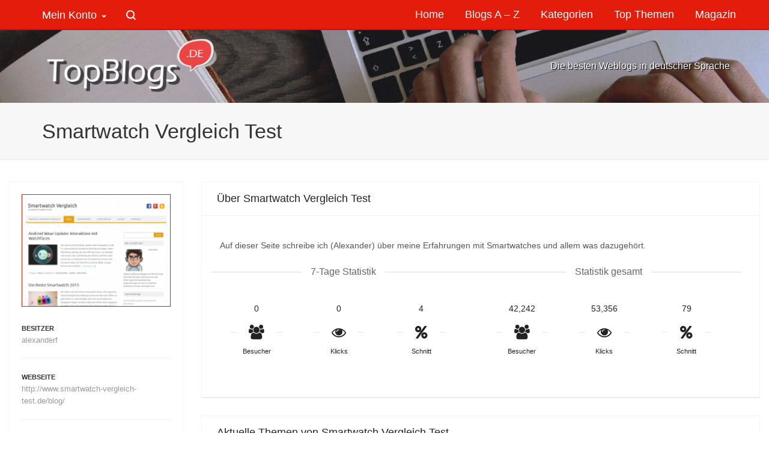

--- FILE ---
content_type: text/html; charset=UTF-8
request_url: https://www.topblogs.de/blogs/smartwatch-vergleich-test/
body_size: 49412
content:

<!DOCTYPE html><html lang="de">
<head>                        
            
            <!--// SITE META //-->
            <meta charset="UTF-8"/>
                        	                <meta name="viewport" content="width=device-width, initial-scale=1.0, maximum-scale=1"/>
                                    
            <!--// PINGBACK & FAVICON //-->
            <link rel="pingback" href="https://www.topblogs.de/xmlrpc.php"/>
                            <link rel="shortcut icon" href="https://www.topblogs.de/wp-content/uploads/2019/04/favicon.ico" />
                                                
            <script>function spbImageResizer_writeCookie(){the_cookie=document.cookie,the_cookie&&window.devicePixelRatio>=2&&(the_cookie="spb_image_resizer_pixel_ratio="+window.devicePixelRatio+";"+the_cookie,document.cookie=the_cookie)}spbImageResizer_writeCookie();</script>
    <script>function sf_writeCookie(){the_cookie=document.cookie,the_cookie&&window.devicePixelRatio>=2&&(the_cookie="sf_pixel_ratio="+window.devicePixelRatio+";"+the_cookie,document.cookie=the_cookie)}sf_writeCookie();</script>
<meta name='robots' content='index, follow, max-image-preview:large, max-snippet:-1, max-video-preview:-1' />
	<style>img:is([sizes="auto" i], [sizes^="auto," i]) { contain-intrinsic-size: 3000px 1500px }</style>
	
	<!-- This site is optimized with the Yoast SEO plugin v25.1 - https://yoast.com/wordpress/plugins/seo/ -->
	<title>Smartwatch Vergleich Test - TopBlogs.de das Original - Blogverzeichnis | Blog Top Liste</title>
	<link rel="canonical" href="https://www.topblogs.de/blogs/smartwatch-vergleich-test/" />
	<meta property="og:locale" content="de_DE" />
	<meta property="og:type" content="article" />
	<meta property="og:title" content="Smartwatch Vergleich Test - TopBlogs.de das Original - Blogverzeichnis | Blog Top Liste" />
	<meta property="og:description" content="Auf dieser Seite schreibe ich (Alexander) über meine Erfahrungen mit Smartwatches und allem was dazugehört." />
	<meta property="og:url" content="https://www.topblogs.de/blogs/smartwatch-vergleich-test/" />
	<meta property="og:site_name" content="TopBlogs.de das Original - Blogverzeichnis | Blog Top Liste" />
	<meta name="twitter:card" content="summary_large_image" />
	<script type="application/ld+json" class="yoast-schema-graph">{"@context":"https://schema.org","@graph":[{"@type":"WebPage","@id":"https://www.topblogs.de/blogs/smartwatch-vergleich-test/","url":"https://www.topblogs.de/blogs/smartwatch-vergleich-test/","name":"Smartwatch Vergleich Test - TopBlogs.de das Original - Blogverzeichnis | Blog Top Liste","isPartOf":{"@id":"https://www.topblogs.de/#website"},"datePublished":"2015-04-07T18:00:42+00:00","breadcrumb":{"@id":"https://www.topblogs.de/blogs/smartwatch-vergleich-test/#breadcrumb"},"inLanguage":"de","potentialAction":[{"@type":"ReadAction","target":["https://www.topblogs.de/blogs/smartwatch-vergleich-test/"]}]},{"@type":"BreadcrumbList","@id":"https://www.topblogs.de/blogs/smartwatch-vergleich-test/#breadcrumb","itemListElement":[{"@type":"ListItem","position":1,"name":"Home","item":"https://www.topblogs.de/"},{"@type":"ListItem","position":2,"name":"Kategorien","item":"https://www.topblogs.de/blogs/"},{"@type":"ListItem","position":3,"name":"Smartwatch Vergleich Test"}]},{"@type":"WebSite","@id":"https://www.topblogs.de/#website","url":"https://www.topblogs.de/","name":"TopBlogs.de das Original - Blogverzeichnis | Blog Top Liste","description":"TopBlogs.de – Seit 2006 eine der größten Blog Top Listen für Weblogs in deutscher Sprache.  Blogverzeichnis | Top Weblogs | Blog Hitliste | Blog Index","publisher":{"@id":"https://www.topblogs.de/#organization"},"potentialAction":[{"@type":"SearchAction","target":{"@type":"EntryPoint","urlTemplate":"https://www.topblogs.de/?s={search_term_string}"},"query-input":{"@type":"PropertyValueSpecification","valueRequired":true,"valueName":"search_term_string"}}],"inLanguage":"de"},{"@type":"Organization","@id":"https://www.topblogs.de/#organization","name":"Schwarzmeier GmbH - Neue Medien","url":"https://www.topblogs.de/","logo":{"@type":"ImageObject","inLanguage":"de","@id":"https://www.topblogs.de/#/schema/logo/image/","url":"https://www.topblogs.de/wp-content/uploads/2023/01/schwarzmeier-medien-logo-scaled.jpg","contentUrl":"https://www.topblogs.de/wp-content/uploads/2023/01/schwarzmeier-medien-logo-scaled.jpg","width":2560,"height":1408,"caption":"Schwarzmeier GmbH - Neue Medien"},"image":{"@id":"https://www.topblogs.de/#/schema/logo/image/"}}]}</script>
	<!-- / Yoast SEO plugin. -->


<link rel='dns-prefetch' href='//fonts.googleapis.com' />
<link rel='preconnect' href='https://fonts.gstatic.com' crossorigin />
<style>[consent-id]:not(.rcb-content-blocker):not([consent-transaction-complete]):not([consent-visual-use-parent^="children:"]):not([consent-confirm]){opacity:0!important;}
.rcb-content-blocker+.rcb-content-blocker-children-fallback~*{display:none!important;}</style><link rel="preload" href="https://www.topblogs.de/wp-content/f928e60b493ce530e4b9f60624338fe2/dist/1708066718.js?ver=b3d8b678f8a4cb610898d3f785b21c61" as="script" />
<link rel="preload" href="https://www.topblogs.de/wp-content/f928e60b493ce530e4b9f60624338fe2/dist/1951826645.js?ver=0809c46e56db8820bfd2b2f0e4af5711" as="script" />
<link rel="preload" href="https://www.topblogs.de/wp-content/plugins/real-cookie-banner-pro/public/lib/animate.css/animate.min.css?ver=4.1.1" as="style" />
<link rel="alternate" type="application/rss+xml" title="TopBlogs.de das Original - Blogverzeichnis | Blog Top Liste &raquo; Smartwatch Vergleich Test Kommentar-Feed" href="https://www.topblogs.de/blogs/smartwatch-vergleich-test/feed/" />
<script data-cfasync="false" type="text/javascript" defer src="https://www.topblogs.de/wp-content/f928e60b493ce530e4b9f60624338fe2/dist/1708066718.js?ver=b3d8b678f8a4cb610898d3f785b21c61" id="real-cookie-banner-pro-vendor-real-cookie-banner-pro-banner-js"></script>
<script type="application/json" data-skip-lazy-load="js-extra" data-skip-moving="true" data-no-defer nitro-exclude data-alt-type="application/ld+json" data-dont-merge data-wpmeteor-nooptimize="true" data-cfasync="false" id="a0e0ee77666ad6641b89625c264e412d01-js-extra">{"slug":"real-cookie-banner-pro","textDomain":"real-cookie-banner","version":"5.1.6","restUrl":"https:\/\/www.topblogs.de\/wp-json\/real-cookie-banner\/v1\/","restNamespace":"real-cookie-banner\/v1","restPathObfuscateOffset":"","restRoot":"https:\/\/www.topblogs.de\/wp-json\/","restQuery":{"_v":"5.1.6","_locale":"user"},"restNonce":"b87b7b61d4","restRecreateNonceEndpoint":"https:\/\/www.topblogs.de\/wp-admin\/admin-ajax.php?action=rest-nonce","publicUrl":"https:\/\/www.topblogs.de\/wp-content\/plugins\/real-cookie-banner-pro\/public\/","chunkFolder":"dist","chunksLanguageFolder":"https:\/\/www.topblogs.de\/wp-content\/languages\/mo-cache\/real-cookie-banner-pro\/","chunks":{"chunk-config-tab-blocker.lite.js":["de_DE-83d48f038e1cf6148175589160cda67e","de_DE-e5c2f3318cd06f18a058318f5795a54b","de_DE-76129424d1eb6744d17357561a128725","de_DE-d3d8ada331df664d13fa407b77bc690b"],"chunk-config-tab-blocker.pro.js":["de_DE-ddf5ae983675e7b6eec2afc2d53654a2","de_DE-6f2fdf11a75863bc7a92b5be577b55bc","de_DE-ab0e642081d4d0d660276c9cebfe9f5d","de_DE-0f5f6074a855fa677e6086b82145bd50"],"chunk-config-tab-consent.lite.js":["de_DE-3823d7521a3fc2857511061e0d660408"],"chunk-config-tab-consent.pro.js":["de_DE-9cb9ecf8c1e8ce14036b5f3a5e19f098"],"chunk-config-tab-cookies.lite.js":["de_DE-1a51b37d0ef409906245c7ed80d76040","de_DE-e5c2f3318cd06f18a058318f5795a54b","de_DE-76129424d1eb6744d17357561a128725"],"chunk-config-tab-cookies.pro.js":["de_DE-572ee75deed92e7a74abba4b86604687","de_DE-6f2fdf11a75863bc7a92b5be577b55bc","de_DE-ab0e642081d4d0d660276c9cebfe9f5d"],"chunk-config-tab-dashboard.lite.js":["de_DE-f843c51245ecd2b389746275b3da66b6"],"chunk-config-tab-dashboard.pro.js":["de_DE-ae5ae8f925f0409361cfe395645ac077"],"chunk-config-tab-import.lite.js":["de_DE-66df94240f04843e5a208823e466a850"],"chunk-config-tab-import.pro.js":["de_DE-e5fee6b51986d4ff7a051d6f6a7b076a"],"chunk-config-tab-licensing.lite.js":["de_DE-e01f803e4093b19d6787901b9591b5a6"],"chunk-config-tab-licensing.pro.js":["de_DE-4918ea9704f47c2055904e4104d4ffba"],"chunk-config-tab-scanner.lite.js":["de_DE-b10b39f1099ef599835c729334e38429"],"chunk-config-tab-scanner.pro.js":["de_DE-752a1502ab4f0bebfa2ad50c68ef571f"],"chunk-config-tab-settings.lite.js":["de_DE-37978e0b06b4eb18b16164a2d9c93a2c"],"chunk-config-tab-settings.pro.js":["de_DE-e59d3dcc762e276255c8989fbd1f80e3"],"chunk-config-tab-tcf.lite.js":["de_DE-4f658bdbf0aa370053460bc9e3cd1f69","de_DE-e5c2f3318cd06f18a058318f5795a54b","de_DE-d3d8ada331df664d13fa407b77bc690b"],"chunk-config-tab-tcf.pro.js":["de_DE-e1e83d5b8a28f1f91f63b9de2a8b181a","de_DE-6f2fdf11a75863bc7a92b5be577b55bc","de_DE-0f5f6074a855fa677e6086b82145bd50"]},"others":{"customizeValuesBanner":"{\"layout\":{\"type\":\"dialog\",\"maxHeightEnabled\":false,\"maxHeight\":740,\"dialogMaxWidth\":500,\"dialogPosition\":\"middleCenter\",\"dialogMargin\":[0,0,0,0],\"bannerPosition\":\"bottom\",\"bannerMaxWidth\":1024,\"dialogBorderRadius\":9,\"borderRadius\":9,\"animationIn\":\"fadeInDown\",\"animationInDuration\":500,\"animationInOnlyMobile\":false,\"animationOut\":\"fadeOutDown\",\"animationOutDuration\":500,\"animationOutOnlyMobile\":true,\"overlay\":true,\"overlayBg\":\"#000000\",\"overlayBgAlpha\":22,\"overlayBlur\":1},\"decision\":{\"acceptAll\":\"button\",\"acceptEssentials\":\"button\",\"showCloseIcon\":false,\"acceptIndividual\":\"link\",\"buttonOrder\":\"all,essential,save,individual\",\"showGroups\":false,\"groupsFirstView\":false,\"saveButton\":\"always\"},\"design\":{\"bg\":\"#f7f7f7\",\"textAlign\":\"center\",\"linkTextDecoration\":\"underline\",\"borderWidth\":0,\"borderColor\":\"#000000\",\"fontSize\":13,\"fontColor\":\"#2b2b2b\",\"fontInheritFamily\":true,\"fontFamily\":\"Arial, Helvetica, sans-serif\",\"fontWeight\":\"normal\",\"boxShadowEnabled\":true,\"boxShadowOffsetX\":10,\"boxShadowOffsetY\":10,\"boxShadowBlurRadius\":13,\"boxShadowSpreadRadius\":4,\"boxShadowColor\":\"#000000\",\"boxShadowColorAlpha\":35},\"headerDesign\":{\"inheritBg\":true,\"bg\":\"#f4f4f4\",\"inheritTextAlign\":true,\"textAlign\":\"center\",\"padding\":[17,20,15,20],\"logo\":\"https:\\\/\\\/www.topblogs.de\\\/wp-content\\\/uploads\\\/2022\\\/12\\\/icon-png.png\",\"logoRetina\":\"\",\"logoMaxHeight\":40,\"logoPosition\":\"left\",\"logoMargin\":[5,15,5,15],\"fontSize\":20,\"fontColor\":\"#2b2b2b\",\"fontInheritFamily\":true,\"fontFamily\":\"Arial, Helvetica, sans-serif\",\"fontWeight\":\"normal\",\"borderWidth\":1,\"borderColor\":\"#efefef\"},\"bodyDesign\":{\"padding\":[15,20,5,20],\"descriptionInheritFontSize\":true,\"descriptionFontSize\":13,\"dottedGroupsInheritFontSize\":true,\"dottedGroupsFontSize\":13,\"dottedGroupsBulletColor\":\"#15779b\",\"teachingsInheritTextAlign\":true,\"teachingsTextAlign\":\"center\",\"teachingsSeparatorActive\":true,\"teachingsSeparatorWidth\":50,\"teachingsSeparatorHeight\":1,\"teachingsSeparatorColor\":\"#15779b\",\"teachingsInheritFontSize\":false,\"teachingsFontSize\":12,\"teachingsInheritFontColor\":false,\"teachingsFontColor\":\"#7c7c7c\",\"accordionMargin\":[10,0,5,0],\"accordionPadding\":[5,10,5,10],\"accordionArrowType\":\"outlined\",\"accordionArrowColor\":\"#15779b\",\"accordionBg\":\"#ffffff\",\"accordionActiveBg\":\"#f9f9f9\",\"accordionHoverBg\":\"#efefef\",\"accordionBorderWidth\":1,\"accordionBorderColor\":\"#efefef\",\"accordionTitleFontSize\":12,\"accordionTitleFontColor\":\"#2b2b2b\",\"accordionTitleFontWeight\":\"normal\",\"accordionDescriptionMargin\":[5,0,0,0],\"accordionDescriptionFontSize\":12,\"accordionDescriptionFontColor\":\"#828282\",\"accordionDescriptionFontWeight\":\"normal\",\"acceptAllOneRowLayout\":false,\"acceptAllPadding\":[10,10,10,10],\"acceptAllBg\":\"#d3d3d3\",\"acceptAllTextAlign\":\"center\",\"acceptAllFontSize\":19,\"acceptAllFontColor\":\"#494949\",\"acceptAllFontWeight\":\"normal\",\"acceptAllBorderWidth\":0,\"acceptAllBorderColor\":\"#d6d6d6\",\"acceptAllHoverBg\":\"#e31c0b\",\"acceptAllHoverFontColor\":\"#ffffff\",\"acceptAllHoverBorderColor\":\"#000000\",\"acceptEssentialsUseAcceptAll\":false,\"acceptEssentialsButtonType\":\"\",\"acceptEssentialsPadding\":[10,10,10,10],\"acceptEssentialsBg\":\"#eaeaea\",\"acceptEssentialsTextAlign\":\"center\",\"acceptEssentialsFontSize\":18,\"acceptEssentialsFontColor\":\"#494949\",\"acceptEssentialsFontWeight\":\"normal\",\"acceptEssentialsBorderWidth\":0,\"acceptEssentialsBorderColor\":\"#000000\",\"acceptEssentialsHoverBg\":\"#e31c0b\",\"acceptEssentialsHoverFontColor\":\"#494949\",\"acceptEssentialsHoverBorderColor\":\"#000000\",\"acceptIndividualPadding\":[5,5,5,5],\"acceptIndividualBg\":\"#ffffff\",\"acceptIndividualTextAlign\":\"center\",\"acceptIndividualFontSize\":15,\"acceptIndividualFontColor\":\"#15779b\",\"acceptIndividualFontWeight\":\"normal\",\"acceptIndividualBorderWidth\":0,\"acceptIndividualBorderColor\":\"#000000\",\"acceptIndividualHoverBg\":\"#ffffff\",\"acceptIndividualHoverFontColor\":\"#11607d\",\"acceptIndividualHoverBorderColor\":\"#000000\"},\"footerDesign\":{\"poweredByLink\":false,\"inheritBg\":false,\"bg\":\"#fcfcfc\",\"inheritTextAlign\":true,\"textAlign\":\"center\",\"padding\":[10,20,15,20],\"fontSize\":14,\"fontColor\":\"#7c7c7c\",\"fontInheritFamily\":true,\"fontFamily\":\"Arial, Helvetica, sans-serif\",\"fontWeight\":\"normal\",\"hoverFontColor\":\"#2b2b2b\",\"borderWidth\":1,\"borderColor\":\"#efefef\",\"languageSwitcher\":\"flags\"},\"texts\":{\"headline\":\"Privatsph\\u00e4re-Einstellungen\",\"description\":\"Wir verwenden Cookies und \\u00e4hnliche Technologien auf unserer Website und verarbeiten personenbezogene Daten von Dir (z.B. IP-Adresse), um z.B. Inhalte und Anzeigen zu personalisieren, Medien von Drittanbietern einzubinden oder Zugriffe auf unsere Website zu analysieren. Die Datenverarbeitung kann auch erst in Folge gesetzter Cookies stattfinden. Wir teilen diese Daten mit Dritten, die wir in den Privatsph\\u00e4re-Einstellungen benennen.<br \\\/><br \\\/>Die Datenverarbeitung kann mit Deiner Einwilligung oder auf Basis eines berechtigten Interesses erfolgen, dem du in den Privatsph\\u00e4re-Einstellungen widersprechen kannst. Du hast das Recht, nicht einzuwilligen und deine Einwilligung zu einem sp\\u00e4teren Zeitpunkt zu \\u00e4ndern oder zu widerrufen. Weitere Informationen zur Verwendung deiner Daten findest du in unserer {{privacyPolicy}}Datenschutzerkl\\u00e4rung{{\\\/privacyPolicy}}.\",\"acceptAll\":\"Alle akzeptieren\",\"acceptEssentials\":\"Weiter ohne Einwilligung\",\"acceptIndividual\":\"Privatsph\\u00e4re-Einstellungen individuell festlegen\",\"poweredBy\":\"3\",\"dataProcessingInUnsafeCountries\":\"Einige Services verarbeiten personenbezogene Daten in unsicheren Drittl\\u00e4ndern. Mit deiner Einwilligung stimmst du auch der Datenverarbeitung gekennzeichneter Services gem\\u00e4\\u00df {{legalBasis}} zu, mit Risiken wie unzureichenden Rechtsmitteln, unbefugtem Zugriff durch Beh\\u00f6rden ohne Information oder Widerspruchsm\\u00f6glichkeit, unbefugter Weitergabe an Dritte und unzureichenden Datensicherheitsma\\u00dfnahmen.\",\"ageNoticeBanner\":\"Du bist unter {{minAge}} Jahre alt? Dann kannst du nicht in optionale Services einwilligen. Du kannst deine Eltern oder Erziehungsberechtigten bitten, mit dir in diese Services einzuwilligen.\",\"ageNoticeBlocker\":\"Du bist unter {{minAge}} Jahre alt? Leider darfst du diesem Service nicht selbst zustimmen, um diese Inhalte zu sehen. Bitte deine Eltern oder Erziehungsberechtigten, dem Service mit dir zuzustimmen!\",\"listServicesNotice\":\"Wenn du alle Services akzeptierst, erlaubst du, dass {{services}} geladen werden. Diese sind nach ihrem Zweck in Gruppen {{serviceGroups}} unterteilt (Zugeh\\u00f6rigkeit durch hochgestellte Zahlen gekennzeichnet).\",\"listServicesLegitimateInterestNotice\":\"Au\\u00dferdem werden {{services}} auf der Grundlage eines berechtigten Interesses geladen.\",\"tcfStacksCustomName\":\"Services mit verschiedenen Zwecken au\\u00dferhalb des TCF-Standards\",\"tcfStacksCustomDescription\":\"Services, die Einwilligungen nicht \\u00fcber den TCF-Standard, sondern \\u00fcber andere Technologien teilen. Diese werden nach ihrem Zweck in mehrere Gruppen unterteilt. Einige davon werden aufgrund eines berechtigten Interesses genutzt (z.B. Gefahrenabwehr), andere werden nur mit deiner Einwilligung genutzt. Details zu den einzelnen Gruppen und Zwecken der Services findest du in den individuellen Privatsph\\u00e4re-Einstellungen.\",\"consentForwardingExternalHosts\":\"Deine Einwilligung gilt auch auf {{websites}}.\",\"blockerHeadline\":\"{{name}} aufgrund von Privatsph\\u00e4re-Einstellungen blockiert\",\"blockerLinkShowMissing\":\"Zeige alle Services, denen du noch zustimmen musst\",\"blockerLoadButton\":\"Erforderliche Services akzeptieren und Inhalte laden\",\"blockerAcceptInfo\":\"Wenn du die blockierten Inhalte l\\u00e4dst, werden deine Datenschutzeinstellungen angepasst. Inhalte aus diesem Service werden in Zukunft nicht mehr blockiert. Du hast das Recht, deine Entscheidung jederzeit zu widerrufen oder zu \\u00e4ndern.\",\"stickyHistory\":\"Historie der Privatsph\\u00e4re-Einstellungen\",\"stickyRevoke\":\"Einwilligungen widerrufen\",\"stickyRevokeSuccessMessage\":\"Du hast die Einwilligung f\\u00fcr Services mit dessen Cookies und Verarbeitung personenbezogener Daten erfolgreich widerrufen. Die Seite wird jetzt neu geladen!\",\"stickyChange\":\"Privatsph\\u00e4re-Einstellungen \\u00e4ndern\"},\"individualLayout\":{\"inheritDialogMaxWidth\":false,\"dialogMaxWidth\":970,\"inheritBannerMaxWidth\":true,\"bannerMaxWidth\":1980,\"descriptionTextAlign\":\"left\"},\"group\":{\"checkboxBg\":\"#f0f0f0\",\"checkboxBorderWidth\":1,\"checkboxBorderColor\":\"#d2d2d2\",\"checkboxActiveColor\":\"#ffffff\",\"checkboxActiveBg\":\"#e31c0b\",\"checkboxActiveBorderColor\":\"#565656\",\"groupInheritBg\":true,\"groupBg\":\"#f4f4f4\",\"groupPadding\":[15,15,15,15],\"groupSpacing\":10,\"groupBorderRadius\":5,\"groupBorderWidth\":1,\"groupBorderColor\":\"#f4f4f4\",\"headlineFontSize\":16,\"headlineFontWeight\":\"normal\",\"headlineFontColor\":\"#2b2b2b\",\"descriptionFontSize\":14,\"descriptionFontColor\":\"#7c7c7c\",\"linkColor\":\"#7c7c7c\",\"linkHoverColor\":\"#2b2b2b\",\"detailsHideLessRelevant\":false},\"saveButton\":{\"useAcceptAll\":true,\"type\":\"button\",\"padding\":[10,10,10,10],\"bg\":\"#efefef\",\"textAlign\":\"center\",\"fontSize\":18,\"fontColor\":\"#0a0a0a\",\"fontWeight\":\"normal\",\"borderWidth\":0,\"borderColor\":\"#000000\",\"hoverBg\":\"#e8e8e8\",\"hoverFontColor\":\"#000000\",\"hoverBorderColor\":\"#000000\"},\"individualTexts\":{\"headline\":\"Individuelle Privatsph\\u00e4re-Einstellungen\",\"description\":\"Wir verwenden Cookies und \\u00e4hnliche Technologien auf unserer Website und verarbeiten personenbezogene Daten von dir (z.B. IP-Adresse), um z.B. Inhalte und Anzeigen zu personalisieren, Medien von Drittanbietern einzubinden oder Zugriffe auf unsere Website zu analysieren. Die Datenverarbeitung kann auch erst in Folge gesetzter Cookies stattfinden. Wir teilen diese Daten mit Dritten, die wir in den Privatsph\\u00e4re-Einstellungen benennen.<br \\\/><br \\\/>Die Datenverarbeitung kann mit deiner Einwilligung oder auf Basis eines berechtigten Interesses erfolgen, dem du in den Privatsph\\u00e4re-Einstellungen widersprechen kannst. Du hast das Recht, nicht einzuwilligen und deine Einwilligung zu einem sp\\u00e4teren Zeitpunkt zu \\u00e4ndern oder zu widerrufen. Weitere Informationen zur Verwendung deiner Daten findest du in unserer {{privacyPolicy}}Datenschutzerkl\\u00e4rung{{\\\/privacyPolicy}}.<br \\\/><br \\\/>Im Folgenden findest du eine \\u00dcbersicht \\u00fcber alle Services, die von dieser Website genutzt werden. Du kannst dir detaillierte Informationen zu jedem Service ansehen und ihm einzeln zustimmen oder von deinem Widerspruchsrecht Gebrauch machen.\",\"save\":\"Individuelle Auswahlen speichern\",\"showMore\":\"Service-Informationen anzeigen\",\"hideMore\":\"Service-Informationen ausblenden\",\"postamble\":\"\"},\"mobile\":{\"enabled\":true,\"maxHeight\":400,\"hideHeader\":false,\"alignment\":\"bottom\",\"scalePercent\":90,\"scalePercentVertical\":-50},\"sticky\":{\"enabled\":false,\"animationsEnabled\":true,\"alignment\":\"left\",\"bubbleBorderRadius\":50,\"icon\":\"fingerprint\",\"iconCustom\":\"\",\"iconCustomRetina\":\"\",\"iconSize\":30,\"iconColor\":\"#ffffff\",\"bubbleMargin\":[10,20,20,20],\"bubblePadding\":15,\"bubbleBg\":\"#15779b\",\"bubbleBorderWidth\":0,\"bubbleBorderColor\":\"#10556f\",\"boxShadowEnabled\":true,\"boxShadowOffsetX\":0,\"boxShadowOffsetY\":2,\"boxShadowBlurRadius\":5,\"boxShadowSpreadRadius\":1,\"boxShadowColor\":\"#105b77\",\"boxShadowColorAlpha\":40,\"bubbleHoverBg\":\"#ffffff\",\"bubbleHoverBorderColor\":\"#000000\",\"hoverIconColor\":\"#000000\",\"hoverIconCustom\":\"\",\"hoverIconCustomRetina\":\"\",\"menuFontSize\":16,\"menuBorderRadius\":5,\"menuItemSpacing\":10,\"menuItemPadding\":[5,10,5,10]},\"customCss\":{\"css\":\"\",\"antiAdBlocker\":\"y\"}}","isPro":true,"showProHints":false,"proUrl":"https:\/\/devowl.io\/de\/go\/real-cookie-banner?source=rcb-lite","showLiteNotice":false,"frontend":{"groups":"[{\"id\":1395,\"name\":\"Essenziell\",\"slug\":\"essenziell\",\"description\":\"Essenzielle Services sind f\\u00fcr die grundlegende Funktionalit\\u00e4t der Website erforderlich. Sie enthalten nur technisch notwendige Services. Diesen Services kann nicht widersprochen werden.\",\"isEssential\":true,\"isDefault\":true,\"items\":[{\"id\":479260,\"name\":\"WordPress Nutzer-Login\",\"purpose\":\"WordPress ist das Content-Management-System f\\u00fcr diese Website und erm\\u00f6glicht es registrierten Nutzern sich in dem System anzumelden. Die Cookies speichern die Anmeldedaten eines angemeldeten Benutzers als Hash, Anmeldestatus und Benutzer-ID sowie benutzerbezogene Einstellungen f\\u00fcr das WordPress Backend.\",\"providerContact\":{\"phone\":\"\",\"email\":\"\",\"link\":\"\"},\"isProviderCurrentWebsite\":true,\"provider\":\"TopBlogs.de das Original - Blogverzeichnis | Blog Top Liste\",\"uniqueName\":\"wordpress-user-login\",\"isEmbeddingOnlyExternalResources\":false,\"legalBasis\":\"consent\",\"dataProcessingInCountries\":[],\"dataProcessingInCountriesSpecialTreatments\":[],\"technicalDefinitions\":[{\"type\":\"http\",\"name\":\"wordpress_*\",\"host\":\"www.topblogs.de\",\"duration\":0,\"durationUnit\":\"y\",\"isSessionDuration\":true,\"purpose\":\"\"},{\"type\":\"http\",\"name\":\"wordpress_logged_in_*\",\"host\":\"www.topblogs.de\",\"duration\":0,\"durationUnit\":\"y\",\"isSessionDuration\":true,\"purpose\":\"\"},{\"type\":\"http\",\"name\":\"wp-settings-*-*\",\"host\":\"www.topblogs.de\",\"duration\":1,\"durationUnit\":\"y\",\"isSessionDuration\":false,\"purpose\":\"\"},{\"type\":\"http\",\"name\":\"wordpress_test_cookie\",\"host\":\"www.topblogs.de\",\"duration\":0,\"durationUnit\":\"y\",\"isSessionDuration\":true,\"purpose\":\"\"}],\"codeDynamics\":[],\"providerPrivacyPolicyUrl\":\"https:\\\/\\\/www.topblogs.de\\\/datenschutz\\\/\",\"providerLegalNoticeUrl\":\"\",\"tagManagerOptInEventName\":\"\",\"tagManagerOptOutEventName\":\"\",\"googleConsentModeConsentTypes\":[],\"executePriority\":10,\"codeOptIn\":\"\",\"executeCodeOptInWhenNoTagManagerConsentIsGiven\":false,\"codeOptOut\":\"\",\"executeCodeOptOutWhenNoTagManagerConsentIsGiven\":false,\"deleteTechnicalDefinitionsAfterOptOut\":false,\"codeOnPageLoad\":\"\",\"presetId\":\"wordpress-user-login\"},{\"id\":474630,\"name\":\"Real Cookie Banner\",\"purpose\":\"Real Cookie Banner bittet Website-Besucher um die Einwilligung zum Setzen von Cookies und zur Verarbeitung personenbezogener Daten. Dazu wird jedem Website-Besucher eine UUID (pseudonyme Identifikation des Nutzers) zugewiesen, die bis zum Ablauf des Cookies zur Speicherung der Einwilligung g\\u00fcltig ist. Cookies werden dazu verwendet, um zu testen, ob Cookies gesetzt werden k\\u00f6nnen, um Referenz auf die dokumentierte Einwilligung zu speichern, um zu speichern, in welche Services aus welchen Service-Gruppen der Besucher eingewilligt hat, und, falls Einwilligung nach dem Transparency &amp; Consent Framework (TCF) eingeholt werden, um die Einwilligungen in TCF Partner, Zwecke, besondere Zwecke, Funktionen und besondere Funktionen zu speichern. Im Rahmen der Darlegungspflicht nach DSGVO wird die erhobene Einwilligung vollumf\\u00e4nglich dokumentiert. Dazu z\\u00e4hlt neben den Services und Service-Gruppen, in welche der Besucher eingewilligt hat, und falls Einwilligung nach dem TCF Standard eingeholt werden, in welche TCF Partner, Zwecke und Funktionen der Besucher eingewilligt hat, alle Einstellungen des Cookie Banners zum Zeitpunkt der Einwilligung als auch die technischen Umst\\u00e4nde (z.B. Gr\\u00f6\\u00dfe des Sichtbereichs bei der Einwilligung) und die Nutzerinteraktionen (z.B. Klick auf Buttons), die zur Einwilligung gef\\u00fchrt haben. Die Einwilligung wird pro Sprache einmal erhoben.\",\"providerContact\":{\"phone\":\"\",\"email\":\"\",\"link\":\"\"},\"isProviderCurrentWebsite\":true,\"provider\":\"TopBlogs.de das Original - Blogverzeichnis | Blog Top Liste\",\"uniqueName\":\"real-cookie-banner\",\"isEmbeddingOnlyExternalResources\":false,\"legalBasis\":\"legal-requirement\",\"dataProcessingInCountries\":[],\"dataProcessingInCountriesSpecialTreatments\":[],\"technicalDefinitions\":[{\"type\":\"http\",\"name\":\"real_cookie_banner*\",\"host\":\".topblogs.de\",\"duration\":365,\"durationUnit\":\"d\",\"isSessionDuration\":false,\"purpose\":\"Eindeutiger Identifikator f\\u00fcr die Einwilligung, aber nicht f\\u00fcr den Website-Besucher. Revisionshash f\\u00fcr die Einstellungen des Cookie-Banners (Texte, Farben, Funktionen, Servicegruppen, Dienste, Content Blocker usw.). IDs f\\u00fcr eingewilligte Services und Service-Gruppen.\"},{\"type\":\"http\",\"name\":\"real_cookie_banner*-tcf\",\"host\":\".topblogs.de\",\"duration\":365,\"durationUnit\":\"d\",\"isSessionDuration\":false,\"purpose\":\"Im Rahmen von TCF gesammelte Einwilligungen, die im TC-String-Format gespeichert werden, einschlie\\u00dflich TCF-Vendoren, -Zwecke, -Sonderzwecke, -Funktionen und -Sonderfunktionen.\"},{\"type\":\"http\",\"name\":\"real_cookie_banner*-gcm\",\"host\":\".topblogs.de\",\"duration\":365,\"durationUnit\":\"d\",\"isSessionDuration\":false,\"purpose\":\"Die im Google Consent Mode gesammelten Einwilligungen in die verschiedenen Einwilligungstypen (Zwecke) werden f\\u00fcr alle mit dem Google Consent Mode kompatiblen Services gespeichert.\"},{\"type\":\"http\",\"name\":\"real_cookie_banner-test\",\"host\":\".topblogs.de\",\"duration\":365,\"durationUnit\":\"d\",\"isSessionDuration\":false,\"purpose\":\"Cookie, der gesetzt wurde, um die Funktionalit\\u00e4t von HTTP-Cookies zu testen. Wird sofort nach dem Test gel\\u00f6scht.\"},{\"type\":\"local\",\"name\":\"real_cookie_banner*\",\"host\":\"https:\\\/\\\/www.topblogs.de\",\"duration\":1,\"durationUnit\":\"d\",\"isSessionDuration\":false,\"purpose\":\"Eindeutiger Identifikator f\\u00fcr die Einwilligung, aber nicht f\\u00fcr den Website-Besucher. Revisionshash f\\u00fcr die Einstellungen des Cookie-Banners (Texte, Farben, Funktionen, Service-Gruppen, Services, Content Blocker usw.). IDs f\\u00fcr eingewilligte Services und Service-Gruppen. Wird nur solange gespeichert, bis die Einwilligung auf dem Website-Server dokumentiert ist.\"},{\"type\":\"local\",\"name\":\"real_cookie_banner*-tcf\",\"host\":\"https:\\\/\\\/www.topblogs.de\",\"duration\":1,\"durationUnit\":\"d\",\"isSessionDuration\":false,\"purpose\":\"Im Rahmen von TCF gesammelte Einwilligungen werden im TC-String-Format gespeichert, einschlie\\u00dflich TCF Vendoren, Zwecke, besondere Zwecke, Funktionen und besondere Funktionen. Wird nur solange gespeichert, bis die Einwilligung auf dem Website-Server dokumentiert ist.\"},{\"type\":\"local\",\"name\":\"real_cookie_banner*-gcm\",\"host\":\"https:\\\/\\\/www.topblogs.de\",\"duration\":1,\"durationUnit\":\"d\",\"isSessionDuration\":false,\"purpose\":\"Im Rahmen des Google Consent Mode erfasste Einwilligungen werden f\\u00fcr alle mit dem Google Consent Mode kompatiblen Services in Einwilligungstypen (Zwecke) gespeichert. Wird nur solange gespeichert, bis die Einwilligung auf dem Website-Server dokumentiert ist.\"},{\"type\":\"local\",\"name\":\"real_cookie_banner-consent-queue*\",\"host\":\"https:\\\/\\\/www.topblogs.de\",\"duration\":1,\"durationUnit\":\"d\",\"isSessionDuration\":false,\"purpose\":\"Lokale Zwischenspeicherung (Caching) der Auswahl im Cookie-Banner, bis der Server die Einwilligung dokumentiert; Dokumentation periodisch oder bei Seitenwechseln versucht, wenn der Server nicht verf\\u00fcgbar oder \\u00fcberlastet ist.\"}],\"codeDynamics\":[],\"providerPrivacyPolicyUrl\":\"https:\\\/\\\/www.topblogs.de\\\/datenschutz\\\/\",\"providerLegalNoticeUrl\":\"\",\"tagManagerOptInEventName\":\"\",\"tagManagerOptOutEventName\":\"\",\"googleConsentModeConsentTypes\":[],\"executePriority\":10,\"codeOptIn\":\"\",\"executeCodeOptInWhenNoTagManagerConsentIsGiven\":false,\"codeOptOut\":\"\",\"executeCodeOptOutWhenNoTagManagerConsentIsGiven\":false,\"deleteTechnicalDefinitionsAfterOptOut\":false,\"codeOnPageLoad\":\"\",\"presetId\":\"real-cookie-banner\"}]},{\"id\":1396,\"name\":\"Funktional\",\"slug\":\"funktional\",\"description\":\"Funktionale Services sind notwendig, um \\u00fcber die wesentliche Funktionalit\\u00e4t der Website hinausgehende Features wie h\\u00fcbschere Schriftarten, Videowiedergabe oder interaktive Web 2.0-Features bereitzustellen. Inhalte von z.B. Video- und Social Media-Plattformen sind standardm\\u00e4\\u00dfig gesperrt und k\\u00f6nnen zugestimmt werden. Wenn dem Service zugestimmt wird, werden diese Inhalte automatisch ohne weitere manuelle Einwilligung geladen.\",\"isEssential\":false,\"isDefault\":true,\"items\":[{\"id\":479397,\"name\":\"Gravatar (Avatar images)\",\"purpose\":\"Gravatar ist ein Dienst, bei dem Personen ihre E-Mail-Adresse mit einem Avatar-Bild verkn\\u00fcpfen k\\u00f6nnen, das beispielsweise im Kommentarbereich geladen wird. Auf dem Client des Nutzers werden keine Cookies im technischen Sinne gesetzt, aber es werden technische und pers\\u00f6nliche Daten wie z.B. die IP-Adresse vom Client zum Server des Diensteanbieters \\u00fcbertragen, um die Nutzung des Dienstes zu erm\\u00f6glichen.\",\"providerContact\":{\"phone\":\"\",\"email\":\"\",\"link\":\"\"},\"isProviderCurrentWebsite\":false,\"provider\":\"Automattic Inc.\",\"uniqueName\":\"gravatar-avatar-images\",\"isEmbeddingOnlyExternalResources\":true,\"legalBasis\":\"consent\",\"dataProcessingInCountries\":[\"US\"],\"dataProcessingInCountriesSpecialTreatments\":[],\"technicalDefinitions\":[{\"type\":\"http\",\"name\":\"\",\"host\":\"\",\"duration\":0,\"durationUnit\":\"y\",\"isSessionDuration\":false,\"purpose\":\"\"}],\"codeDynamics\":[],\"providerPrivacyPolicyUrl\":\"https:\\\/\\\/automattic.com\\\/privacy\\\/\",\"providerLegalNoticeUrl\":\"\",\"tagManagerOptInEventName\":\"\",\"tagManagerOptOutEventName\":\"\",\"googleConsentModeConsentTypes\":[],\"executePriority\":10,\"codeOptIn\":\"\",\"executeCodeOptInWhenNoTagManagerConsentIsGiven\":false,\"codeOptOut\":\"\",\"executeCodeOptOutWhenNoTagManagerConsentIsGiven\":false,\"deleteTechnicalDefinitionsAfterOptOut\":false,\"codeOnPageLoad\":\"\",\"presetId\":\"gravatar-avatar-images\"},{\"id\":479261,\"name\":\"Font Awesome\",\"purpose\":\"Font Awesome ist ein Service, der benutzerdefinierte Icon-Schriften, die nicht auf dem Client-Ger\\u00e4t des Nutzers installiert sind, herunterl\\u00e4dt und in die Website einbettet. Auf dem Client-Ger\\u00e4t des Nutzers werden keine Cookies im technischen Sinne gesetzt, aber es werden technische und pers\\u00f6nliche Daten (wie z.B. die IP-Adresse) vom Client an den Server des Dienstanbieters \\u00fcbertragen, um die Nutzung des Services zu erm\\u00f6glichen.\",\"providerContact\":{\"phone\":\"\",\"email\":\"\",\"link\":\"\"},\"isProviderCurrentWebsite\":false,\"provider\":\"Fonticons, Inc.\",\"uniqueName\":\"font-awesome\",\"isEmbeddingOnlyExternalResources\":true,\"legalBasis\":\"consent\",\"dataProcessingInCountries\":[\"US\"],\"dataProcessingInCountriesSpecialTreatments\":[],\"technicalDefinitions\":[{\"type\":\"http\",\"name\":\"\",\"host\":\"\",\"duration\":0,\"durationUnit\":\"y\",\"isSessionDuration\":false,\"purpose\":\"\"}],\"codeDynamics\":[],\"providerPrivacyPolicyUrl\":\"https:\\\/\\\/fontawesome.com\\\/privacy\",\"providerLegalNoticeUrl\":\"\",\"tagManagerOptInEventName\":\"\",\"tagManagerOptOutEventName\":\"\",\"googleConsentModeConsentTypes\":[],\"executePriority\":10,\"codeOptIn\":\"\",\"executeCodeOptInWhenNoTagManagerConsentIsGiven\":false,\"codeOptOut\":\"\",\"executeCodeOptOutWhenNoTagManagerConsentIsGiven\":false,\"deleteTechnicalDefinitionsAfterOptOut\":false,\"codeOnPageLoad\":\"\",\"presetId\":\"font-awesome\"}]}]","links":[{"id":653494,"label":"Datenschutzerkl\u00e4rung","pageType":"privacyPolicy","isExternalUrl":false,"pageId":74175,"url":"https:\/\/www.topblogs.de\/datenschutz\/","hideCookieBanner":true,"isTargetBlank":true},{"id":653495,"label":"Impressum","pageType":"legalNotice","isExternalUrl":false,"pageId":74174,"url":"https:\/\/www.topblogs.de\/impressum\/","hideCookieBanner":true,"isTargetBlank":true}],"websiteOperator":{"address":"TopBlogs.de das Original - Blogverzeichnis | Blog Top Liste","country":"","contactEmail":"base64-encoded:aW5mb0B0b3BibG9ncy5kZQ==","contactPhone":"","contactFormUrl":false},"blocker":[],"languageSwitcher":[],"predefinedDataProcessingInSafeCountriesLists":{"GDPR":["AT","BE","BG","HR","CY","CZ","DK","EE","FI","FR","DE","GR","HU","IE","IS","IT","LI","LV","LT","LU","MT","NL","NO","PL","PT","RO","SK","SI","ES","SE"],"DSG":["CH"],"GDPR+DSG":[],"ADEQUACY_EU":["AD","AR","CA","FO","GG","IL","IM","JP","JE","NZ","KR","CH","GB","UY","US"],"ADEQUACY_CH":["DE","AD","AR","AT","BE","BG","CA","CY","HR","DK","ES","EE","FI","FR","GI","GR","GG","HU","IM","FO","IE","IS","IL","IT","JE","LV","LI","LT","LU","MT","MC","NO","NZ","NL","PL","PT","CZ","RO","GB","SK","SI","SE","UY","US"]},"decisionCookieName":"real_cookie_banner-v:2_blog:1_path:d73dc87","revisionHash":"f0d97699ad28ea676e0841727045e01a","territorialLegalBasis":["gdpr-eprivacy"],"setCookiesViaManager":"none","isRespectDoNotTrack":false,"failedConsentDocumentationHandling":"essentials","isAcceptAllForBots":true,"isDataProcessingInUnsafeCountries":false,"isAgeNotice":true,"ageNoticeAgeLimit":16,"isListServicesNotice":true,"isBannerLessConsent":false,"isTcf":false,"isGcm":false,"isGcmListPurposes":true,"hasLazyData":false},"anonymousContentUrl":"https:\/\/www.topblogs.de\/wp-content\/f928e60b493ce530e4b9f60624338fe2\/dist\/","anonymousHash":"f928e60b493ce530e4b9f60624338fe2","hasDynamicPreDecisions":false,"isLicensed":true,"isDevLicense":false,"multilingualSkipHTMLForTag":"","isCurrentlyInTranslationEditorPreview":false,"defaultLanguage":"","currentLanguage":"","activeLanguages":[],"context":"","iso3166OneAlpha2":{"AF":"Afghanistan","AL":"Albanien","DZ":"Algerien","AS":"Amerikanisch-Samoa","AD":"Andorra","AO":"Angola","AI":"Anguilla","AQ":"Antarktis","AG":"Antigua und Barbuda","AR":"Argentinien","AM":"Armenien","AW":"Aruba","AZ":"Aserbaidschan","AU":"Australien","BS":"Bahamas","BH":"Bahrain","BD":"Bangladesch","BB":"Barbados","BY":"Belarus","BE":"Belgien","BZ":"Belize","BJ":"Benin","BM":"Bermuda","BT":"Bhutan","BO":"Bolivien","BA":"Bosnien und Herzegowina","BW":"Botswana","BV":"Bouvetinsel","BR":"Brasilien","IO":"Britisches Territorium im Indischen Ozean","BN":"Brunei Darussalam","BG":"Bulgarien","BF":"Burkina Faso","BI":"Burundi","CL":"Chile","CN":"China","CK":"Cookinseln","CR":"Costa Rica","DE":"Deutschland","LA":"Die Laotische Demokratische Volksrepublik","DM":"Dominica","DO":"Dominikanische Republik","DJ":"Dschibuti","DK":"D\u00e4nemark","EC":"Ecuador","SV":"El Salvador","ER":"Eritrea","EE":"Estland","FK":"Falklandinseln (Malwinen)","FJ":"Fidschi","FI":"Finnland","FR":"Frankreich","GF":"Franz\u00f6sisch-Guayana","PF":"Franz\u00f6sisch-Polynesien","TF":"Franz\u00f6sische S\u00fcd- und Antarktisgebiete","FO":"F\u00e4r\u00f6er Inseln","FM":"F\u00f6derierte Staaten von Mikronesien","GA":"Gabun","GM":"Gambia","GE":"Georgien","GH":"Ghana","GI":"Gibraltar","GD":"Grenada","GR":"Griechenland","GL":"Gr\u00f6nland","GP":"Guadeloupe","GU":"Guam","GT":"Guatemala","GG":"Guernsey","GN":"Guinea","GW":"Guinea-Bissau","GY":"Guyana","HT":"Haiti","HM":"Heard und die McDonaldinseln","VA":"Heiliger Stuhl (Staat Vatikanstadt)","HN":"Honduras","HK":"Hong Kong","IN":"Indien","ID":"Indonesien","IQ":"Irak","IE":"Irland","IR":"Islamische Republik Iran","IS":"Island","IM":"Isle of Man","IL":"Israel","IT":"Italien","JM":"Jamaika","JP":"Japan","YE":"Jemen","JE":"Jersey","JO":"Jordanien","VG":"Jungferninseln, Britisch","VI":"Jungferninseln, U.S.","KY":"Kaimaninseln","KH":"Kambodscha","CM":"Kamerun","CA":"Kanada","CV":"Kap Verde","KZ":"Kasachstan","QA":"Katar","KE":"Kenia","KG":"Kirgisistan","KI":"Kiribati","UM":"Kleinere Inselbesitzungen der Vereinigten Staaten","CC":"Kokosinseln","CO":"Kolumbien","KM":"Komoren","CG":"Kongo","CD":"Kongo, Demokratische Republik","KR":"Korea","HR":"Kroatien","CU":"Kuba","KW":"Kuwait","LS":"Lesotho","LV":"Lettland","LB":"Libanon","LR":"Liberia","LY":"Libysch-Arabische Dschamahirija","LI":"Liechtenstein","LT":"Litauen","LU":"Luxemburg","MO":"Macao","MG":"Madagaskar","MW":"Malawi","MY":"Malaysia","MV":"Malediven","ML":"Mali","MT":"Malta","MA":"Marokko","MH":"Marshallinseln","MQ":"Martinique","MR":"Mauretanien","MU":"Mauritius","YT":"Mayotte","MK":"Mazedonien","MX":"Mexiko","MD":"Moldawien","MC":"Monaco","MN":"Mongolei","ME":"Montenegro","MS":"Montserrat","MZ":"Mosambik","MM":"Myanmar","NA":"Namibia","NR":"Nauru","NP":"Nepal","NC":"Neukaledonien","NZ":"Neuseeland","NI":"Nicaragua","NL":"Niederlande","AN":"Niederl\u00e4ndische Antillen","NE":"Niger","NG":"Nigeria","NU":"Niue","KP":"Nordkorea","NF":"Norfolkinsel","NO":"Norwegen","MP":"N\u00f6rdliche Marianen","OM":"Oman","PK":"Pakistan","PW":"Palau","PS":"Pal\u00e4stinensisches Gebiet, besetzt","PA":"Panama","PG":"Papua-Neuguinea","PY":"Paraguay","PE":"Peru","PH":"Philippinen","PN":"Pitcairn","PL":"Polen","PT":"Portugal","PR":"Puerto Rico","CI":"Republik C\u00f4te d'Ivoire","RW":"Ruanda","RO":"Rum\u00e4nien","RU":"Russische F\u00f6deration","RE":"R\u00e9union","BL":"Saint Barth\u00e9l\u00e9my","PM":"Saint Pierre und Miquelo","SB":"Salomonen","ZM":"Sambia","WS":"Samoa","SM":"San Marino","SH":"Sankt Helena","MF":"Sankt Martin","SA":"Saudi-Arabien","SE":"Schweden","CH":"Schweiz","SN":"Senegal","RS":"Serbien","SC":"Seychellen","SL":"Sierra Leone","ZW":"Simbabwe","SG":"Singapur","SK":"Slowakei","SI":"Slowenien","SO":"Somalia","ES":"Spanien","LK":"Sri Lanka","KN":"St. Kitts und Nevis","LC":"St. Lucia","VC":"St. Vincent und Grenadinen","SD":"Sudan","SR":"Surinam","SJ":"Svalbard und Jan Mayen","SZ":"Swasiland","SY":"Syrische Arabische Republik","ST":"S\u00e3o Tom\u00e9 und Pr\u00edncipe","ZA":"S\u00fcdafrika","GS":"S\u00fcdgeorgien und die S\u00fcdlichen Sandwichinseln","TJ":"Tadschikistan","TW":"Taiwan","TZ":"Tansania","TH":"Thailand","TL":"Timor-Leste","TG":"Togo","TK":"Tokelau","TO":"Tonga","TT":"Trinidad und Tobago","TD":"Tschad","CZ":"Tschechische Republik","TN":"Tunesien","TM":"Turkmenistan","TC":"Turks- und Caicosinseln","TV":"Tuvalu","TR":"T\u00fcrkei","UG":"Uganda","UA":"Ukraine","HU":"Ungarn","UY":"Uruguay","UZ":"Usbekistan","VU":"Vanuatu","VE":"Venezuela","AE":"Vereinigte Arabische Emirate","US":"Vereinigte Staaten","GB":"Vereinigtes K\u00f6nigreich","VN":"Vietnam","WF":"Wallis und Futuna","CX":"Weihnachtsinsel","EH":"Westsahara","CF":"Zentralafrikanische Republik","CY":"Zypern","EG":"\u00c4gypten","GQ":"\u00c4quatorialguinea","ET":"\u00c4thiopien","AX":"\u00c5land Inseln","AT":"\u00d6sterreich"},"visualParentSelectors":{".et_pb_video_box":1,".et_pb_video_slider:has(>.et_pb_slider_carousel %s)":"self",".ast-oembed-container":1,".wpb_video_wrapper":1,".gdlr-core-pbf-background-wrap":1},"isPreventPreDecision":false,"isInvalidateImplicitUserConsent":false,"dependantVisibilityContainers":["[role=\"tabpanel\"]",".eael-tab-content-item",".wpcs_content_inner",".op3-contenttoggleitem-content",".op3-popoverlay-content",".pum-overlay","[data-elementor-type=\"popup\"]",".wp-block-ub-content-toggle-accordion-content-wrap",".w-popup-wrap",".oxy-lightbox_inner[data-inner-content=true]",".oxy-pro-accordion_body",".oxy-tab-content",".kt-accordion-panel",".vc_tta-panel-body",".mfp-hide","div[id^=\"tve_thrive_lightbox_\"]",".brxe-xpromodalnestable",".evcal_eventcard",".divioverlay"],"disableDeduplicateExceptions":[".et_pb_video_slider"],"bannerDesignVersion":12,"bannerI18n":{"showMore":"Mehr anzeigen","hideMore":"Verstecken","showLessRelevantDetails":"Weitere Details anzeigen (%s)","hideLessRelevantDetails":"Weitere Details ausblenden (%s)","other":"Anderes","legalBasis":{"label":"Verwendung auf gesetzlicher Grundlage von","consentPersonalData":"Einwilligung zur Verarbeitung personenbezogener Daten","consentStorage":"Einwilligung zur Speicherung oder zum Zugriff auf Informationen auf der Endeinrichtung des Nutzers","legitimateInterestPersonalData":"Berechtigtes Interesse zur Verarbeitung personenbezogener Daten","legitimateInterestStorage":"Bereitstellung eines ausdr\u00fccklich gew\u00fcnschten digitalen Dienstes zur Speicherung oder zum Zugriff auf Informationen auf der Endeinrichtung des Nutzers","legalRequirementPersonalData":"Erf\u00fcllung einer rechtlichen Verpflichtung zur Verarbeitung personenbezogener Daten"},"territorialLegalBasisArticles":{"gdpr-eprivacy":{"dataProcessingInUnsafeCountries":"Art. 49 Abs. 1 lit. a DSGVO"},"dsg-switzerland":{"dataProcessingInUnsafeCountries":"Art. 17 Abs. 1 lit. a DSG (Schweiz)"}},"legitimateInterest":"Berechtigtes Interesse","consent":"Einwilligung","crawlerLinkAlert":"Wir haben erkannt, dass du ein Crawler\/Bot bist. Nur nat\u00fcrliche Personen d\u00fcrfen in Cookies und die Verarbeitung von personenbezogenen Daten einwilligen. Daher hat der Link f\u00fcr dich keine Funktion.","technicalCookieDefinitions":"Technische Cookie-Definitionen","technicalCookieName":"Technischer Cookie Name","usesCookies":"Verwendete Cookies","cookieRefresh":"Cookie-Erneuerung","usesNonCookieAccess":"Verwendet Cookie-\u00e4hnliche Informationen (LocalStorage, SessionStorage, IndexDB, etc.)","host":"Host","duration":"Dauer","noExpiration":"Kein Ablauf","type":"Typ","purpose":"Zweck","purposes":"Zwecke","headerTitlePrivacyPolicyHistory":"Privatsph\u00e4re-Einstellungen: Historie","skipToConsentChoices":"Zu Einwilligungsoptionen springen","historyLabel":"Einwilligungen anzeigen vom","historyItemLoadError":"Das Lesen der Zustimmung ist fehlgeschlagen. Bitte versuche es sp\u00e4ter noch einmal!","historySelectNone":"Noch nicht eingewilligt","provider":"Anbieter","providerContactPhone":"Telefon","providerContactEmail":"E-Mail","providerContactLink":"Kontaktformular","providerPrivacyPolicyUrl":"Datenschutzerkl\u00e4rung","providerLegalNoticeUrl":"Impressum","nonStandard":"Nicht standardisierte Datenverarbeitung","nonStandardDesc":"Einige Services setzen Cookies und\/oder verarbeiten personenbezogene Daten, ohne die Standards f\u00fcr die Mitteilung der Einwilligung einzuhalten. Diese Services werden in mehrere Gruppen eingeteilt. Sogenannte \"essenzielle Services\" werden auf Basis eines berechtigten Interesses genutzt und k\u00f6nnen nicht abgew\u00e4hlt werden (ein Widerspruch muss ggf. per E-Mail oder Brief gem\u00e4\u00df der Datenschutzerkl\u00e4rung erfolgen), w\u00e4hrend alle anderen Services nur nach einer Einwilligung genutzt werden.","dataProcessingInThirdCountries":"Datenverarbeitung in Drittl\u00e4ndern","safetyMechanisms":{"label":"Sicherheitsmechanismen f\u00fcr die Daten\u00fcbermittlung","standardContractualClauses":"Standardvertragsklauseln","adequacyDecision":"Angemessenheitsbeschluss","eu":"EU","switzerland":"Schweiz","bindingCorporateRules":"Verbindliche interne Datenschutzvorschriften","contractualGuaranteeSccSubprocessors":"Vertragliche Garantie f\u00fcr Standardvertragsklauseln mit Unterauftragsverarbeitern"},"durationUnit":{"n1":{"s":"Sekunde","m":"Minute","h":"Stunde","d":"Tag","mo":"Monat","y":"Jahr"},"nx":{"s":"Sekunden","m":"Minuten","h":"Stunden","d":"Tage","mo":"Monate","y":"Jahre"}},"close":"Schlie\u00dfen","closeWithoutSaving":"Schlie\u00dfen ohne Speichern","yes":"Ja","no":"Nein","unknown":"Unbekannt","none":"Nichts","noLicense":"Keine Lizenz aktiviert - kein Produktionseinsatz!","devLicense":"Produktlizenz nicht f\u00fcr den Produktionseinsatz!","devLicenseLearnMore":"Mehr erfahren","devLicenseLink":"https:\/\/devowl.io\/de\/wissensdatenbank\/lizenz-installations-typ\/","andSeparator":" und ","deprecated":{"appropriateSafeguard":"Geeignete Garantien","dataProcessingInUnsafeCountries":"Datenverarbeitung in unsicheren Drittl\u00e4ndern","legalRequirement":"Erf\u00fcllung einer rechtlichen Verpflichtung"}},"pageRequestUuid4":"a529a403c-16a2-4509-b4ae-6f2053596f1a","pageByIdUrl":"https:\/\/www.topblogs.de?page_id","pluginUrl":"https:\/\/devowl.io\/wordpress-real-cookie-banner\/"}}</script>
<script data-skip-lazy-load="js-extra" data-skip-moving="true" data-no-defer nitro-exclude data-alt-type="application/ld+json" data-dont-merge data-wpmeteor-nooptimize="true" data-cfasync="false" id="a0e0ee77666ad6641b89625c264e412d02-js-extra">
(()=>{var x=function (a,b){return-1<["codeOptIn","codeOptOut","codeOnPageLoad","contactEmail"].indexOf(a)&&"string"==typeof b&&b.startsWith("base64-encoded:")?window.atob(b.substr(15)):b},t=(e,t)=>new Proxy(e,{get:(e,n)=>{let r=Reflect.get(e,n);return n===t&&"string"==typeof r&&(r=JSON.parse(r,x),Reflect.set(e,n,r)),r}}),n=JSON.parse(document.getElementById("a0e0ee77666ad6641b89625c264e412d01-js-extra").innerHTML,x);window.Proxy?n.others.frontend=t(n.others.frontend,"groups"):n.others.frontend.groups=JSON.parse(n.others.frontend.groups,x);window.Proxy?n.others=t(n.others,"customizeValuesBanner"):n.others.customizeValuesBanner=JSON.parse(n.others.customizeValuesBanner,x);;window.realCookieBanner=n;!window.realCookieBanner&&(window[Math.random().toString(36)]=n);
})();
</script><script data-cfasync="false" type="text/javascript" id="real-cookie-banner-pro-banner-js-before">
/* <![CDATA[ */
((a,b)=>{a[b]||(a[b]={unblockSync:()=>undefined},["consentSync"].forEach(c=>a[b][c]=()=>({cookie:null,consentGiven:!1,cookieOptIn:!0})),["consent","consentAll","unblock"].forEach(c=>a[b][c]=(...d)=>new Promise(e=>a.addEventListener(b,()=>{a[b][c](...d).then(e)},{once:!0}))))})(window,"consentApi");
/* ]]> */
</script>
<script data-cfasync="false" type="text/javascript" defer src="https://www.topblogs.de/wp-content/f928e60b493ce530e4b9f60624338fe2/dist/1951826645.js?ver=0809c46e56db8820bfd2b2f0e4af5711" id="real-cookie-banner-pro-banner-js"></script>
<link rel='stylesheet' id='animate-css-css' href='https://www.topblogs.de/wp-content/plugins/real-cookie-banner-pro/public/lib/animate.css/animate.min.css?ver=4.1.1' type='text/css' media='all' />
<link rel='stylesheet' id='sweetalert2-css' href='https://www.topblogs.de/wp-content/plugins/user-registration/assets/css/sweetalert2/sweetalert2.min.css?ver=10.16.7' type='text/css' media='all' />
<link rel='stylesheet' id='user-registration-general-css' href='https://www.topblogs.de/wp-content/plugins/user-registration/assets/css/user-registration.css?ver=2.2.6' type='text/css' media='all' />
<link rel='stylesheet' id='user-registration-smallscreen-css' href='https://www.topblogs.de/wp-content/plugins/user-registration/assets/css/user-registration-smallscreen.css?ver=2.2.6' type='text/css' media='only screen and (max-width: 768px)' />
<link rel='stylesheet' id='user-registration-my-account-layout-css' href='https://www.topblogs.de/wp-content/plugins/user-registration/assets/css/my-account-layout.css?ver=2.2.6' type='text/css' media='all' />
<link rel='stylesheet' id='dashicons-css' href='https://www.topblogs.de/wp-includes/css/dashicons.min.css?ver=ddbd12e312e29255b470cbcbcc2dcbc6' type='text/css' media='all' />
<link rel='stylesheet' id='wp-block-library-css' href='https://www.topblogs.de/wp-includes/css/dist/block-library/style.min.css?ver=ddbd12e312e29255b470cbcbcc2dcbc6' type='text/css' media='all' />
<style id='classic-theme-styles-inline-css' type='text/css'>
/*! This file is auto-generated */
.wp-block-button__link{color:#fff;background-color:#32373c;border-radius:9999px;box-shadow:none;text-decoration:none;padding:calc(.667em + 2px) calc(1.333em + 2px);font-size:1.125em}.wp-block-file__button{background:#32373c;color:#fff;text-decoration:none}
</style>
<style id='global-styles-inline-css' type='text/css'>
:root{--wp--preset--aspect-ratio--square: 1;--wp--preset--aspect-ratio--4-3: 4/3;--wp--preset--aspect-ratio--3-4: 3/4;--wp--preset--aspect-ratio--3-2: 3/2;--wp--preset--aspect-ratio--2-3: 2/3;--wp--preset--aspect-ratio--16-9: 16/9;--wp--preset--aspect-ratio--9-16: 9/16;--wp--preset--color--black: #000000;--wp--preset--color--cyan-bluish-gray: #abb8c3;--wp--preset--color--white: #ffffff;--wp--preset--color--pale-pink: #f78da7;--wp--preset--color--vivid-red: #cf2e2e;--wp--preset--color--luminous-vivid-orange: #ff6900;--wp--preset--color--luminous-vivid-amber: #fcb900;--wp--preset--color--light-green-cyan: #7bdcb5;--wp--preset--color--vivid-green-cyan: #00d084;--wp--preset--color--pale-cyan-blue: #8ed1fc;--wp--preset--color--vivid-cyan-blue: #0693e3;--wp--preset--color--vivid-purple: #9b51e0;--wp--preset--gradient--vivid-cyan-blue-to-vivid-purple: linear-gradient(135deg,rgba(6,147,227,1) 0%,rgb(155,81,224) 100%);--wp--preset--gradient--light-green-cyan-to-vivid-green-cyan: linear-gradient(135deg,rgb(122,220,180) 0%,rgb(0,208,130) 100%);--wp--preset--gradient--luminous-vivid-amber-to-luminous-vivid-orange: linear-gradient(135deg,rgba(252,185,0,1) 0%,rgba(255,105,0,1) 100%);--wp--preset--gradient--luminous-vivid-orange-to-vivid-red: linear-gradient(135deg,rgba(255,105,0,1) 0%,rgb(207,46,46) 100%);--wp--preset--gradient--very-light-gray-to-cyan-bluish-gray: linear-gradient(135deg,rgb(238,238,238) 0%,rgb(169,184,195) 100%);--wp--preset--gradient--cool-to-warm-spectrum: linear-gradient(135deg,rgb(74,234,220) 0%,rgb(151,120,209) 20%,rgb(207,42,186) 40%,rgb(238,44,130) 60%,rgb(251,105,98) 80%,rgb(254,248,76) 100%);--wp--preset--gradient--blush-light-purple: linear-gradient(135deg,rgb(255,206,236) 0%,rgb(152,150,240) 100%);--wp--preset--gradient--blush-bordeaux: linear-gradient(135deg,rgb(254,205,165) 0%,rgb(254,45,45) 50%,rgb(107,0,62) 100%);--wp--preset--gradient--luminous-dusk: linear-gradient(135deg,rgb(255,203,112) 0%,rgb(199,81,192) 50%,rgb(65,88,208) 100%);--wp--preset--gradient--pale-ocean: linear-gradient(135deg,rgb(255,245,203) 0%,rgb(182,227,212) 50%,rgb(51,167,181) 100%);--wp--preset--gradient--electric-grass: linear-gradient(135deg,rgb(202,248,128) 0%,rgb(113,206,126) 100%);--wp--preset--gradient--midnight: linear-gradient(135deg,rgb(2,3,129) 0%,rgb(40,116,252) 100%);--wp--preset--font-size--small: 13px;--wp--preset--font-size--medium: 20px;--wp--preset--font-size--large: 36px;--wp--preset--font-size--x-large: 42px;--wp--preset--spacing--20: 0.44rem;--wp--preset--spacing--30: 0.67rem;--wp--preset--spacing--40: 1rem;--wp--preset--spacing--50: 1.5rem;--wp--preset--spacing--60: 2.25rem;--wp--preset--spacing--70: 3.38rem;--wp--preset--spacing--80: 5.06rem;--wp--preset--shadow--natural: 6px 6px 9px rgba(0, 0, 0, 0.2);--wp--preset--shadow--deep: 12px 12px 50px rgba(0, 0, 0, 0.4);--wp--preset--shadow--sharp: 6px 6px 0px rgba(0, 0, 0, 0.2);--wp--preset--shadow--outlined: 6px 6px 0px -3px rgba(255, 255, 255, 1), 6px 6px rgba(0, 0, 0, 1);--wp--preset--shadow--crisp: 6px 6px 0px rgba(0, 0, 0, 1);}:where(.is-layout-flex){gap: 0.5em;}:where(.is-layout-grid){gap: 0.5em;}body .is-layout-flex{display: flex;}.is-layout-flex{flex-wrap: wrap;align-items: center;}.is-layout-flex > :is(*, div){margin: 0;}body .is-layout-grid{display: grid;}.is-layout-grid > :is(*, div){margin: 0;}:where(.wp-block-columns.is-layout-flex){gap: 2em;}:where(.wp-block-columns.is-layout-grid){gap: 2em;}:where(.wp-block-post-template.is-layout-flex){gap: 1.25em;}:where(.wp-block-post-template.is-layout-grid){gap: 1.25em;}.has-black-color{color: var(--wp--preset--color--black) !important;}.has-cyan-bluish-gray-color{color: var(--wp--preset--color--cyan-bluish-gray) !important;}.has-white-color{color: var(--wp--preset--color--white) !important;}.has-pale-pink-color{color: var(--wp--preset--color--pale-pink) !important;}.has-vivid-red-color{color: var(--wp--preset--color--vivid-red) !important;}.has-luminous-vivid-orange-color{color: var(--wp--preset--color--luminous-vivid-orange) !important;}.has-luminous-vivid-amber-color{color: var(--wp--preset--color--luminous-vivid-amber) !important;}.has-light-green-cyan-color{color: var(--wp--preset--color--light-green-cyan) !important;}.has-vivid-green-cyan-color{color: var(--wp--preset--color--vivid-green-cyan) !important;}.has-pale-cyan-blue-color{color: var(--wp--preset--color--pale-cyan-blue) !important;}.has-vivid-cyan-blue-color{color: var(--wp--preset--color--vivid-cyan-blue) !important;}.has-vivid-purple-color{color: var(--wp--preset--color--vivid-purple) !important;}.has-black-background-color{background-color: var(--wp--preset--color--black) !important;}.has-cyan-bluish-gray-background-color{background-color: var(--wp--preset--color--cyan-bluish-gray) !important;}.has-white-background-color{background-color: var(--wp--preset--color--white) !important;}.has-pale-pink-background-color{background-color: var(--wp--preset--color--pale-pink) !important;}.has-vivid-red-background-color{background-color: var(--wp--preset--color--vivid-red) !important;}.has-luminous-vivid-orange-background-color{background-color: var(--wp--preset--color--luminous-vivid-orange) !important;}.has-luminous-vivid-amber-background-color{background-color: var(--wp--preset--color--luminous-vivid-amber) !important;}.has-light-green-cyan-background-color{background-color: var(--wp--preset--color--light-green-cyan) !important;}.has-vivid-green-cyan-background-color{background-color: var(--wp--preset--color--vivid-green-cyan) !important;}.has-pale-cyan-blue-background-color{background-color: var(--wp--preset--color--pale-cyan-blue) !important;}.has-vivid-cyan-blue-background-color{background-color: var(--wp--preset--color--vivid-cyan-blue) !important;}.has-vivid-purple-background-color{background-color: var(--wp--preset--color--vivid-purple) !important;}.has-black-border-color{border-color: var(--wp--preset--color--black) !important;}.has-cyan-bluish-gray-border-color{border-color: var(--wp--preset--color--cyan-bluish-gray) !important;}.has-white-border-color{border-color: var(--wp--preset--color--white) !important;}.has-pale-pink-border-color{border-color: var(--wp--preset--color--pale-pink) !important;}.has-vivid-red-border-color{border-color: var(--wp--preset--color--vivid-red) !important;}.has-luminous-vivid-orange-border-color{border-color: var(--wp--preset--color--luminous-vivid-orange) !important;}.has-luminous-vivid-amber-border-color{border-color: var(--wp--preset--color--luminous-vivid-amber) !important;}.has-light-green-cyan-border-color{border-color: var(--wp--preset--color--light-green-cyan) !important;}.has-vivid-green-cyan-border-color{border-color: var(--wp--preset--color--vivid-green-cyan) !important;}.has-pale-cyan-blue-border-color{border-color: var(--wp--preset--color--pale-cyan-blue) !important;}.has-vivid-cyan-blue-border-color{border-color: var(--wp--preset--color--vivid-cyan-blue) !important;}.has-vivid-purple-border-color{border-color: var(--wp--preset--color--vivid-purple) !important;}.has-vivid-cyan-blue-to-vivid-purple-gradient-background{background: var(--wp--preset--gradient--vivid-cyan-blue-to-vivid-purple) !important;}.has-light-green-cyan-to-vivid-green-cyan-gradient-background{background: var(--wp--preset--gradient--light-green-cyan-to-vivid-green-cyan) !important;}.has-luminous-vivid-amber-to-luminous-vivid-orange-gradient-background{background: var(--wp--preset--gradient--luminous-vivid-amber-to-luminous-vivid-orange) !important;}.has-luminous-vivid-orange-to-vivid-red-gradient-background{background: var(--wp--preset--gradient--luminous-vivid-orange-to-vivid-red) !important;}.has-very-light-gray-to-cyan-bluish-gray-gradient-background{background: var(--wp--preset--gradient--very-light-gray-to-cyan-bluish-gray) !important;}.has-cool-to-warm-spectrum-gradient-background{background: var(--wp--preset--gradient--cool-to-warm-spectrum) !important;}.has-blush-light-purple-gradient-background{background: var(--wp--preset--gradient--blush-light-purple) !important;}.has-blush-bordeaux-gradient-background{background: var(--wp--preset--gradient--blush-bordeaux) !important;}.has-luminous-dusk-gradient-background{background: var(--wp--preset--gradient--luminous-dusk) !important;}.has-pale-ocean-gradient-background{background: var(--wp--preset--gradient--pale-ocean) !important;}.has-electric-grass-gradient-background{background: var(--wp--preset--gradient--electric-grass) !important;}.has-midnight-gradient-background{background: var(--wp--preset--gradient--midnight) !important;}.has-small-font-size{font-size: var(--wp--preset--font-size--small) !important;}.has-medium-font-size{font-size: var(--wp--preset--font-size--medium) !important;}.has-large-font-size{font-size: var(--wp--preset--font-size--large) !important;}.has-x-large-font-size{font-size: var(--wp--preset--font-size--x-large) !important;}
:where(.wp-block-post-template.is-layout-flex){gap: 1.25em;}:where(.wp-block-post-template.is-layout-grid){gap: 1.25em;}
:where(.wp-block-columns.is-layout-flex){gap: 2em;}:where(.wp-block-columns.is-layout-grid){gap: 2em;}
:root :where(.wp-block-pullquote){font-size: 1.5em;line-height: 1.6;}
</style>
<link rel='stylesheet' id='alo-easymail-css' href='https://www.topblogs.de/wp-content/plugins/alo-easymail/alo-easymail.css?ver=ddbd12e312e29255b470cbcbcc2dcbc6' type='text/css' media='all' />
<link rel='stylesheet' id='contact-form-7-css' href='https://www.topblogs.de/wp-content/plugins/contact-form-7/includes/css/styles.css?ver=6.0.6' type='text/css' media='all' />
<link rel='stylesheet' id='wpa-css-css' href='https://www.topblogs.de/wp-content/plugins/honeypot/includes/css/wpa.css?ver=2.2.11' type='text/css' media='all' />
<style id='responsive-menu-inline-css' type='text/css'>
/** This file is major component of this plugin so please don't try to edit here. */
#container {
  transition: transform 0.5s;
}
#rmp_menu_trigger-545284 {
  width: 40px;
  height: 40px;
  position: fixed;
  top: 5px;
  border-radius: 5px;
  display: none;
  text-decoration: none;
  left: 2%;
  background: #333333;
  transition: transform 0.5s, background-color 0.5s;
}
#rmp_menu_trigger-545284:hover, #rmp_menu_trigger-545284:focus {
  background: #333333;
  text-decoration: unset;
}
#rmp_menu_trigger-545284.is-active {
  background: #333333;
}
#rmp_menu_trigger-545284 .rmp-trigger-box {
  width: 25px;
  color: #ffffff;
}
#rmp_menu_trigger-545284 .rmp-trigger-icon-active, #rmp_menu_trigger-545284 .rmp-trigger-text-open {
  display: none;
}
#rmp_menu_trigger-545284.is-active .rmp-trigger-icon-active, #rmp_menu_trigger-545284.is-active .rmp-trigger-text-open {
  display: inline;
}
#rmp_menu_trigger-545284.is-active .rmp-trigger-icon-inactive, #rmp_menu_trigger-545284.is-active .rmp-trigger-text {
  display: none;
}
#rmp_menu_trigger-545284 .rmp-trigger-label {
  color: #ffffff;
  pointer-events: none;
  line-height: 13px;
  font-family: inherit;
  font-size: 14px;
  display: inline;
  text-transform: inherit;
}
#rmp_menu_trigger-545284 .rmp-trigger-label.rmp-trigger-label-top {
  display: block;
  margin-bottom: 12px;
}
#rmp_menu_trigger-545284 .rmp-trigger-label.rmp-trigger-label-bottom {
  display: block;
  margin-top: 12px;
}
#rmp_menu_trigger-545284 .responsive-menu-pro-inner {
  display: block;
}
#rmp_menu_trigger-545284 .rmp-trigger-icon-inactive .rmp-font-icon {
  color: #ffffff;
}
#rmp_menu_trigger-545284 .responsive-menu-pro-inner, #rmp_menu_trigger-545284 .responsive-menu-pro-inner::before, #rmp_menu_trigger-545284 .responsive-menu-pro-inner::after {
  width: 25px;
  height: 3px;
  background-color: #ffffff;
  border-radius: 4px;
  position: absolute;
}
#rmp_menu_trigger-545284 .rmp-trigger-icon-active .rmp-font-icon {
  color: #ffffff;
}
#rmp_menu_trigger-545284.is-active .responsive-menu-pro-inner, #rmp_menu_trigger-545284.is-active .responsive-menu-pro-inner::before, #rmp_menu_trigger-545284.is-active .responsive-menu-pro-inner::after {
  background-color: #ffffff;
}
#rmp_menu_trigger-545284:hover .rmp-trigger-icon-inactive .rmp-font-icon {
  color: #ffffff;
}
#rmp_menu_trigger-545284:not(.is-active):hover .responsive-menu-pro-inner, #rmp_menu_trigger-545284:not(.is-active):hover .responsive-menu-pro-inner::before, #rmp_menu_trigger-545284:not(.is-active):hover .responsive-menu-pro-inner::after {
  background-color: #ffffff;
}
#rmp_menu_trigger-545284 .responsive-menu-pro-inner::before {
  top: 10px;
}
#rmp_menu_trigger-545284 .responsive-menu-pro-inner::after {
  bottom: 10px;
}
#rmp_menu_trigger-545284.is-active .responsive-menu-pro-inner::after {
  bottom: 0;
}
/* Hamburger menu styling */
@media screen and (max-width: 900px) {
  /** Menu Title Style */
  /** Menu Additional Content Style */
  #rmp_menu_trigger-545284 {
    display: block;
  }
  #rmp-container-545284 {
    position: fixed;
    top: 0;
    margin: 0;
    transition: transform 0.5s;
    overflow: auto;
    display: block;
    width: 75%;
    background-color: #ffffff;
    background-image: url("");
    height: 100%;
    right: 0;
    padding-top: 0px;
    padding-left: 0px;
    padding-bottom: 0px;
    padding-right: 0px;
  }
  #rmp-menu-wrap-545284 {
    padding-top: 0px;
    padding-left: 0px;
    padding-bottom: 0px;
    padding-right: 0px;
    background-color: #ffffff;
  }
  #rmp-menu-wrap-545284 .rmp-menu, #rmp-menu-wrap-545284 .rmp-submenu {
    width: 100%;
    box-sizing: border-box;
    margin: 0;
    padding: 0;
  }
  #rmp-menu-wrap-545284 .rmp-submenu-depth-1 .rmp-menu-item-link {
    padding-left: 10%;
  }
  #rmp-menu-wrap-545284 .rmp-submenu-depth-2 .rmp-menu-item-link {
    padding-left: 15%;
  }
  #rmp-menu-wrap-545284 .rmp-submenu-depth-3 .rmp-menu-item-link {
    padding-left: 20%;
  }
  #rmp-menu-wrap-545284 .rmp-submenu-depth-4 .rmp-menu-item-link {
    padding-left: 25%;
  }
  #rmp-menu-wrap-545284 .rmp-submenu.rmp-submenu-open {
    display: block;
  }
  #rmp-menu-wrap-545284 .rmp-menu-item {
    width: 100%;
    list-style: none;
    margin: 0;
  }
  #rmp-menu-wrap-545284 .rmp-menu-item-link {
    height: 40px;
    line-height: 40px;
    font-size: 16px;
    border-bottom: 1px solid #f9f9f9;
    font-family: inherit;
    color: #212121;
    text-align: left;
    background-color: #f9f9f9;
    font-weight: normal;
    letter-spacing: 0px;
    display: block;
    box-sizing: border-box;
    width: 100%;
    text-decoration: none;
    position: relative;
    overflow: hidden;
    transition: background-color 0.5s, border-color 0.5s, 0.5s;
    padding: 0 5%;
    padding-right: 50px;
  }
  #rmp-menu-wrap-545284 .rmp-menu-item-link:after, #rmp-menu-wrap-545284 .rmp-menu-item-link:before {
    display: none;
  }
  #rmp-menu-wrap-545284 .rmp-menu-item-link:hover, #rmp-menu-wrap-545284 .rmp-menu-item-link:focus {
    color: #212121;
    border-color: #f9f9f9;
    background-color: #f9f9f9;
  }
  #rmp-menu-wrap-545284 .rmp-menu-item-link:focus {
    outline: none;
    border-color: unset;
    box-shadow: unset;
  }
  #rmp-menu-wrap-545284 .rmp-menu-item-link .rmp-font-icon {
    height: 40px;
    line-height: 40px;
    margin-right: 10px;
    font-size: 16px;
  }
  #rmp-menu-wrap-545284 .rmp-menu-current-item .rmp-menu-item-link {
    color: #212121;
    border-color: #f9f9f9;
    background-color: #efefef;
  }
  #rmp-menu-wrap-545284 .rmp-menu-current-item .rmp-menu-item-link:hover, #rmp-menu-wrap-545284 .rmp-menu-current-item .rmp-menu-item-link:focus {
    color: #212121;
    border-color: #efefef;
    background-color: #f9f9f9;
  }
  #rmp-menu-wrap-545284 .rmp-menu-subarrow {
    position: absolute;
    top: 0;
    bottom: 0;
    text-align: center;
    overflow: hidden;
    background-size: cover;
    overflow: hidden;
    right: 0;
    border-left-style: solid;
    border-left-color: #f9f9f9;
    border-left-width: 1px;
    height: 39px;
    width: 40px;
    color: #212121;
    background-color: #f9f9f9;
  }
  #rmp-menu-wrap-545284 .rmp-menu-subarrow svg {
    fill: #212121;
  }
  #rmp-menu-wrap-545284 .rmp-menu-subarrow:hover {
    color: #212121;
    border-color: #efefef;
    background-color: #efefef;
  }
  #rmp-menu-wrap-545284 .rmp-menu-subarrow:hover svg {
    fill: #212121;
  }
  #rmp-menu-wrap-545284 .rmp-menu-subarrow .rmp-font-icon {
    margin-right: unset;
  }
  #rmp-menu-wrap-545284 .rmp-menu-subarrow * {
    vertical-align: middle;
    line-height: 39px;
  }
  #rmp-menu-wrap-545284 .rmp-menu-subarrow-active {
    display: block;
    background-size: cover;
    color: #212121;
    border-color: #f9f9f9;
    background-color: #f9f9f9;
  }
  #rmp-menu-wrap-545284 .rmp-menu-subarrow-active svg {
    fill: #212121;
  }
  #rmp-menu-wrap-545284 .rmp-menu-subarrow-active:hover {
    color: #212121;
    border-color: #efefef;
    background-color: #efefef;
  }
  #rmp-menu-wrap-545284 .rmp-menu-subarrow-active:hover svg {
    fill: #212121;
  }
  #rmp-menu-wrap-545284 .rmp-submenu {
    display: none;
  }
  #rmp-menu-wrap-545284 .rmp-submenu .rmp-menu-item-link {
    height: 40px;
    line-height: 40px;
    letter-spacing: 0px;
    font-size: 13px;
    border-bottom: 1px solid #212121;
    font-family: inherit;
    font-weight: normal;
    color: #ffffff;
    text-align: left;
    background-color: #212121;
  }
  #rmp-menu-wrap-545284 .rmp-submenu .rmp-menu-item-link:hover, #rmp-menu-wrap-545284 .rmp-submenu .rmp-menu-item-link:focus {
    color: #ffffff;
    border-color: #212121;
    background-color: #3f3f3f;
  }
  #rmp-menu-wrap-545284 .rmp-submenu .rmp-menu-current-item .rmp-menu-item-link {
    color: #ffffff;
    border-color: #212121;
    background-color: #212121;
  }
  #rmp-menu-wrap-545284 .rmp-submenu .rmp-menu-current-item .rmp-menu-item-link:hover, #rmp-menu-wrap-545284 .rmp-submenu .rmp-menu-current-item .rmp-menu-item-link:focus {
    color: #ffffff;
    border-color: #3f3f3f;
    background-color: #3f3f3f;
  }
  #rmp-menu-wrap-545284 .rmp-submenu .rmp-menu-subarrow {
    right: 0;
    border-right: unset;
    border-left-style: solid;
    border-left-color: #212121;
    border-left-width: 1px;
    height: 39px;
    line-height: 39px;
    width: 40px;
    color: #ffffff;
    background-color: #212121;
  }
  #rmp-menu-wrap-545284 .rmp-submenu .rmp-menu-subarrow:hover {
    color: #ffffff;
    border-color: #3f3f3f;
    background-color: #3f3f3f;
  }
  #rmp-menu-wrap-545284 .rmp-submenu .rmp-menu-subarrow-active {
    color: #ffffff;
    border-color: #212121;
    background-color: #212121;
  }
  #rmp-menu-wrap-545284 .rmp-submenu .rmp-menu-subarrow-active:hover {
    color: #ffffff;
    border-color: #3f3f3f;
    background-color: #3f3f3f;
  }
  #rmp-menu-wrap-545284 .rmp-menu-item-description {
    margin: 0;
    padding: 5px 5%;
    opacity: 0.8;
    color: #212121;
  }
  #rmp-search-box-545284 {
    display: block;
    padding-top: 0px;
    padding-left: 5%;
    padding-bottom: 0px;
    padding-right: 5%;
  }
  #rmp-search-box-545284 .rmp-search-form {
    margin: 0;
  }
  #rmp-search-box-545284 .rmp-search-box {
    background: #ffffff;
    border: 1px solid #efefef;
    color: #333333;
    width: 100%;
    padding: 0 5%;
    border-radius: 30px;
    height: 45px;
    -webkit-appearance: none;
  }
  #rmp-search-box-545284 .rmp-search-box::placeholder {
    color: #666666;
  }
  #rmp-search-box-545284 .rmp-search-box:focus {
    background-color: #ffffff;
    outline: 2px solid #efefef;
    color: #333333;
  }
  #rmp-menu-title-545284 {
    background-color: #ffffff;
    color: #333333;
    text-align: left;
    font-size: 16px;
    padding-top: 10%;
    padding-left: 5%;
    padding-bottom: 0%;
    padding-right: 5%;
    font-weight: 400;
    transition: background-color 0.5s, border-color 0.5s, color 0.5s;
  }
  #rmp-menu-title-545284:hover {
    background-color: #ffffff;
    color: #333333;
  }
  #rmp-menu-title-545284 > .rmp-menu-title-link {
    color: #333333;
    width: 100%;
    background-color: unset;
    text-decoration: none;
  }
  #rmp-menu-title-545284 > .rmp-menu-title-link:hover {
    color: #333333;
  }
  #rmp-menu-title-545284 .rmp-font-icon {
    font-size: 16px;
  }
  #rmp-menu-title-545284 .rmp-menu-title-image {
    width: 80%;
  }
  #rmp-menu-additional-content-545284 {
    padding-top: 0px;
    padding-left: 5%;
    padding-bottom: 0px;
    padding-right: 5%;
    color: #333333;
    text-align: center;
    font-size: 16px;
  }
}
/** This file is major component of this plugin so please don't try to edit here. */
#container {
  transition: transform 0.5s;
}
#rmp_menu_trigger-483434 {
  width: 40px;
  height: 40px;
  position: fixed;
  top: 5px;
  border-radius: 5px;
  display: none;
  text-decoration: none;
  left: 2%;
  background: #333333;
  transition: transform 0.5s, background-color 0.5s;
}
#rmp_menu_trigger-483434:hover, #rmp_menu_trigger-483434:focus {
  background: #333333;
  text-decoration: unset;
}
#rmp_menu_trigger-483434.is-active {
  background: #333333;
}
#rmp_menu_trigger-483434 .rmp-trigger-box {
  width: 25px;
  color: #ffffff;
}
#rmp_menu_trigger-483434 .rmp-trigger-icon-active, #rmp_menu_trigger-483434 .rmp-trigger-text-open {
  display: none;
}
#rmp_menu_trigger-483434.is-active .rmp-trigger-icon-active, #rmp_menu_trigger-483434.is-active .rmp-trigger-text-open {
  display: inline;
}
#rmp_menu_trigger-483434.is-active .rmp-trigger-icon-inactive, #rmp_menu_trigger-483434.is-active .rmp-trigger-text {
  display: none;
}
#rmp_menu_trigger-483434 .rmp-trigger-label {
  color: #ffffff;
  pointer-events: none;
  line-height: 13px;
  font-family: inherit;
  font-size: 14px;
  display: inline;
  text-transform: inherit;
}
#rmp_menu_trigger-483434 .rmp-trigger-label.rmp-trigger-label-top {
  display: block;
  margin-bottom: 12px;
}
#rmp_menu_trigger-483434 .rmp-trigger-label.rmp-trigger-label-bottom {
  display: block;
  margin-top: 12px;
}
#rmp_menu_trigger-483434 .responsive-menu-pro-inner {
  display: block;
}
#rmp_menu_trigger-483434 .rmp-trigger-icon-inactive .rmp-font-icon {
  color: #ffffff;
}
#rmp_menu_trigger-483434 .responsive-menu-pro-inner, #rmp_menu_trigger-483434 .responsive-menu-pro-inner::before, #rmp_menu_trigger-483434 .responsive-menu-pro-inner::after {
  width: 25px;
  height: 3px;
  background-color: #ffffff;
  border-radius: 4px;
  position: absolute;
}
#rmp_menu_trigger-483434 .rmp-trigger-icon-active .rmp-font-icon {
  color: #ffffff;
}
#rmp_menu_trigger-483434.is-active .responsive-menu-pro-inner, #rmp_menu_trigger-483434.is-active .responsive-menu-pro-inner::before, #rmp_menu_trigger-483434.is-active .responsive-menu-pro-inner::after {
  background-color: #ffffff;
}
#rmp_menu_trigger-483434:hover .rmp-trigger-icon-inactive .rmp-font-icon {
  color: #ffffff;
}
#rmp_menu_trigger-483434:not(.is-active):hover .responsive-menu-pro-inner, #rmp_menu_trigger-483434:not(.is-active):hover .responsive-menu-pro-inner::before, #rmp_menu_trigger-483434:not(.is-active):hover .responsive-menu-pro-inner::after {
  background-color: #ffffff;
}
#rmp_menu_trigger-483434 .responsive-menu-pro-inner::before {
  top: 10px;
}
#rmp_menu_trigger-483434 .responsive-menu-pro-inner::after {
  bottom: 10px;
}
#rmp_menu_trigger-483434.is-active .responsive-menu-pro-inner::after {
  bottom: 0;
}
/* Hamburger menu styling */
@media screen and (max-width: 900px) {
  /** Menu Title Style */
  /** Menu Additional Content Style */
  #rmp_menu_trigger-483434 {
    display: block;
  }
  #rmp-container-483434 {
    position: fixed;
    top: 0;
    margin: 0;
    transition: transform 0.5s;
    overflow: auto;
    display: block;
    width: 75%;
    background-color: #ffffff;
    background-image: url("");
    height: 100%;
    right: 0;
    padding-top: 0px;
    padding-left: 0px;
    padding-bottom: 0px;
    padding-right: 0px;
  }
  #rmp-menu-wrap-483434 {
    padding-top: 0px;
    padding-left: 0px;
    padding-bottom: 0px;
    padding-right: 0px;
    background-color: #ffffff;
  }
  #rmp-menu-wrap-483434 .rmp-menu, #rmp-menu-wrap-483434 .rmp-submenu {
    width: 100%;
    box-sizing: border-box;
    margin: 0;
    padding: 0;
  }
  #rmp-menu-wrap-483434 .rmp-submenu-depth-1 .rmp-menu-item-link {
    padding-left: 10%;
  }
  #rmp-menu-wrap-483434 .rmp-submenu-depth-2 .rmp-menu-item-link {
    padding-left: 15%;
  }
  #rmp-menu-wrap-483434 .rmp-submenu-depth-3 .rmp-menu-item-link {
    padding-left: 20%;
  }
  #rmp-menu-wrap-483434 .rmp-submenu-depth-4 .rmp-menu-item-link {
    padding-left: 25%;
  }
  #rmp-menu-wrap-483434 .rmp-submenu.rmp-submenu-open {
    display: block;
  }
  #rmp-menu-wrap-483434 .rmp-menu-item {
    width: 100%;
    list-style: none;
    margin: 0;
  }
  #rmp-menu-wrap-483434 .rmp-menu-item-link {
    height: 40px;
    line-height: 40px;
    font-size: 16px;
    border-bottom: 1px solid #f9f9f9;
    font-family: inherit;
    color: #212121;
    text-align: left;
    background-color: #f9f9f9;
    font-weight: normal;
    letter-spacing: 0px;
    display: block;
    box-sizing: border-box;
    width: 100%;
    text-decoration: none;
    position: relative;
    overflow: hidden;
    transition: background-color 0.5s, border-color 0.5s, 0.5s;
    padding: 0 5%;
    padding-right: 50px;
  }
  #rmp-menu-wrap-483434 .rmp-menu-item-link:after, #rmp-menu-wrap-483434 .rmp-menu-item-link:before {
    display: none;
  }
  #rmp-menu-wrap-483434 .rmp-menu-item-link:hover, #rmp-menu-wrap-483434 .rmp-menu-item-link:focus {
    color: #212121;
    border-color: #f9f9f9;
    background-color: #f9f9f9;
  }
  #rmp-menu-wrap-483434 .rmp-menu-item-link:focus {
    outline: none;
    border-color: unset;
    box-shadow: unset;
  }
  #rmp-menu-wrap-483434 .rmp-menu-item-link .rmp-font-icon {
    height: 40px;
    line-height: 40px;
    margin-right: 10px;
    font-size: 16px;
  }
  #rmp-menu-wrap-483434 .rmp-menu-current-item .rmp-menu-item-link {
    color: #212121;
    border-color: #f9f9f9;
    background-color: #efefef;
  }
  #rmp-menu-wrap-483434 .rmp-menu-current-item .rmp-menu-item-link:hover, #rmp-menu-wrap-483434 .rmp-menu-current-item .rmp-menu-item-link:focus {
    color: #212121;
    border-color: #efefef;
    background-color: #f9f9f9;
  }
  #rmp-menu-wrap-483434 .rmp-menu-subarrow {
    position: absolute;
    top: 0;
    bottom: 0;
    text-align: center;
    overflow: hidden;
    background-size: cover;
    overflow: hidden;
    right: 0;
    border-left-style: solid;
    border-left-color: #f9f9f9;
    border-left-width: 1px;
    height: 39px;
    width: 40px;
    color: #212121;
    background-color: #f9f9f9;
  }
  #rmp-menu-wrap-483434 .rmp-menu-subarrow svg {
    fill: #212121;
  }
  #rmp-menu-wrap-483434 .rmp-menu-subarrow:hover {
    color: #212121;
    border-color: #efefef;
    background-color: #efefef;
  }
  #rmp-menu-wrap-483434 .rmp-menu-subarrow:hover svg {
    fill: #212121;
  }
  #rmp-menu-wrap-483434 .rmp-menu-subarrow .rmp-font-icon {
    margin-right: unset;
  }
  #rmp-menu-wrap-483434 .rmp-menu-subarrow * {
    vertical-align: middle;
    line-height: 39px;
  }
  #rmp-menu-wrap-483434 .rmp-menu-subarrow-active {
    display: block;
    background-size: cover;
    color: #212121;
    border-color: #f9f9f9;
    background-color: #f9f9f9;
  }
  #rmp-menu-wrap-483434 .rmp-menu-subarrow-active svg {
    fill: #212121;
  }
  #rmp-menu-wrap-483434 .rmp-menu-subarrow-active:hover {
    color: #212121;
    border-color: #efefef;
    background-color: #efefef;
  }
  #rmp-menu-wrap-483434 .rmp-menu-subarrow-active:hover svg {
    fill: #212121;
  }
  #rmp-menu-wrap-483434 .rmp-submenu {
    display: none;
  }
  #rmp-menu-wrap-483434 .rmp-submenu .rmp-menu-item-link {
    height: 40px;
    line-height: 40px;
    letter-spacing: 0px;
    font-size: 13px;
    border-bottom: 1px solid #212121;
    font-family: inherit;
    font-weight: normal;
    color: #ffffff;
    text-align: left;
    background-color: #212121;
  }
  #rmp-menu-wrap-483434 .rmp-submenu .rmp-menu-item-link:hover, #rmp-menu-wrap-483434 .rmp-submenu .rmp-menu-item-link:focus {
    color: #ffffff;
    border-color: #212121;
    background-color: #3f3f3f;
  }
  #rmp-menu-wrap-483434 .rmp-submenu .rmp-menu-current-item .rmp-menu-item-link {
    color: #ffffff;
    border-color: #212121;
    background-color: #212121;
  }
  #rmp-menu-wrap-483434 .rmp-submenu .rmp-menu-current-item .rmp-menu-item-link:hover, #rmp-menu-wrap-483434 .rmp-submenu .rmp-menu-current-item .rmp-menu-item-link:focus {
    color: #ffffff;
    border-color: #3f3f3f;
    background-color: #3f3f3f;
  }
  #rmp-menu-wrap-483434 .rmp-submenu .rmp-menu-subarrow {
    right: 0;
    border-right: unset;
    border-left-style: solid;
    border-left-color: #212121;
    border-left-width: 1px;
    height: 39px;
    line-height: 39px;
    width: 40px;
    color: #ffffff;
    background-color: #212121;
  }
  #rmp-menu-wrap-483434 .rmp-submenu .rmp-menu-subarrow:hover {
    color: #ffffff;
    border-color: #3f3f3f;
    background-color: #3f3f3f;
  }
  #rmp-menu-wrap-483434 .rmp-submenu .rmp-menu-subarrow-active {
    color: #ffffff;
    border-color: #212121;
    background-color: #212121;
  }
  #rmp-menu-wrap-483434 .rmp-submenu .rmp-menu-subarrow-active:hover {
    color: #ffffff;
    border-color: #3f3f3f;
    background-color: #3f3f3f;
  }
  #rmp-menu-wrap-483434 .rmp-menu-item-description {
    margin: 0;
    padding: 5px 5%;
    opacity: 0.8;
    color: #212121;
  }
  #rmp-search-box-483434 {
    display: block;
    padding-top: 0px;
    padding-left: 5%;
    padding-bottom: 0px;
    padding-right: 5%;
  }
  #rmp-search-box-483434 .rmp-search-form {
    margin: 0;
  }
  #rmp-search-box-483434 .rmp-search-box {
    background: #ffffff;
    border: 1px solid #efefef;
    color: #333333;
    width: 100%;
    padding: 0 5%;
    border-radius: 30px;
    height: 45px;
    -webkit-appearance: none;
  }
  #rmp-search-box-483434 .rmp-search-box::placeholder {
    color: #666666;
  }
  #rmp-search-box-483434 .rmp-search-box:focus {
    background-color: #ffffff;
    outline: 2px solid #efefef;
    color: #333333;
  }
  #rmp-menu-title-483434 {
    background-color: #ffffff;
    color: #333333;
    text-align: left;
    font-size: 16px;
    padding-top: 10%;
    padding-left: 5%;
    padding-bottom: 0%;
    padding-right: 5%;
    font-weight: 400;
    transition: background-color 0.5s, border-color 0.5s, color 0.5s;
  }
  #rmp-menu-title-483434:hover {
    background-color: #ffffff;
    color: #333333;
  }
  #rmp-menu-title-483434 > .rmp-menu-title-link {
    color: #333333;
    width: 100%;
    background-color: unset;
    text-decoration: none;
  }
  #rmp-menu-title-483434 > .rmp-menu-title-link:hover {
    color: #333333;
  }
  #rmp-menu-title-483434 .rmp-font-icon {
    font-size: 16px;
  }
  #rmp-menu-title-483434 .rmp-menu-title-image {
    width: 80%;
  }
  #rmp-menu-additional-content-483434 {
    padding-top: 0px;
    padding-left: 5%;
    padding-bottom: 0px;
    padding-right: 5%;
    color: #333333;
    text-align: center;
    font-size: 16px;
  }
}
/**
This file contents common styling of menus.
*/
.rmp-container {
  display: none;
  visibility: visible;
  padding: 0px 0px 0px 0px;
  z-index: 99998;
  transition: all 0.3s;
  /** Scrolling bar in menu setting box **/
}
.rmp-container.rmp-fade-top, .rmp-container.rmp-fade-left, .rmp-container.rmp-fade-right, .rmp-container.rmp-fade-bottom {
  display: none;
}
.rmp-container.rmp-slide-left, .rmp-container.rmp-push-left {
  transform: translateX(-100%);
  -ms-transform: translateX(-100%);
  -webkit-transform: translateX(-100%);
  -moz-transform: translateX(-100%);
}
.rmp-container.rmp-slide-left.rmp-menu-open, .rmp-container.rmp-push-left.rmp-menu-open {
  transform: translateX(0);
  -ms-transform: translateX(0);
  -webkit-transform: translateX(0);
  -moz-transform: translateX(0);
}
.rmp-container.rmp-slide-right, .rmp-container.rmp-push-right {
  transform: translateX(100%);
  -ms-transform: translateX(100%);
  -webkit-transform: translateX(100%);
  -moz-transform: translateX(100%);
}
.rmp-container.rmp-slide-right.rmp-menu-open, .rmp-container.rmp-push-right.rmp-menu-open {
  transform: translateX(0);
  -ms-transform: translateX(0);
  -webkit-transform: translateX(0);
  -moz-transform: translateX(0);
}
.rmp-container.rmp-slide-top, .rmp-container.rmp-push-top {
  transform: translateY(-100%);
  -ms-transform: translateY(-100%);
  -webkit-transform: translateY(-100%);
  -moz-transform: translateY(-100%);
}
.rmp-container.rmp-slide-top.rmp-menu-open, .rmp-container.rmp-push-top.rmp-menu-open {
  transform: translateY(0);
  -ms-transform: translateY(0);
  -webkit-transform: translateY(0);
  -moz-transform: translateY(0);
}
.rmp-container.rmp-slide-bottom, .rmp-container.rmp-push-bottom {
  transform: translateY(100%);
  -ms-transform: translateY(100%);
  -webkit-transform: translateY(100%);
  -moz-transform: translateY(100%);
}
.rmp-container.rmp-slide-bottom.rmp-menu-open, .rmp-container.rmp-push-bottom.rmp-menu-open {
  transform: translateX(0);
  -ms-transform: translateX(0);
  -webkit-transform: translateX(0);
  -moz-transform: translateX(0);
}
.rmp-container::-webkit-scrollbar {
  width: 0px;
}
.rmp-container ::-webkit-scrollbar-track {
  box-shadow: inset 0 0 5px transparent;
}
.rmp-container ::-webkit-scrollbar-thumb {
  background: transparent;
}
.rmp-container ::-webkit-scrollbar-thumb:hover {
  background: transparent;
}
.rmp-container .rmp-menu-wrap .rmp-menu {
  transition: none;
  border-radius: 0;
  box-shadow: none;
  background: none;
  border: 0;
  bottom: auto;
  box-sizing: border-box;
  clip: auto;
  color: #666;
  display: block;
  float: none;
  font-family: inherit;
  font-size: 14px;
  height: auto;
  left: auto;
  line-height: 1.7;
  list-style-type: none;
  margin: 0;
  min-height: auto;
  max-height: none;
  opacity: 1;
  outline: none;
  overflow: visible;
  padding: 0;
  position: relative;
  pointer-events: auto;
  right: auto;
  text-align: left;
  text-decoration: none;
  text-indent: 0;
  text-transform: none;
  transform: none;
  top: auto;
  visibility: inherit;
  width: auto;
  word-wrap: break-word;
  white-space: normal;
}
.rmp-container .rmp-menu-additional-content {
  display: block;
  word-break: break-word;
}
.rmp-container .rmp-menu-title {
  display: flex;
  flex-direction: column;
}
.rmp-container .rmp-menu-title .rmp-menu-title-image {
  max-width: 100%;
  margin-bottom: 15px;
  display: block;
  margin: auto;
  margin-bottom: 15px;
}
button.rmp_menu_trigger {
  z-index: 999999;
  overflow: hidden;
  outline: none;
  border: 0;
  display: none;
  margin: 0;
  transition: transform 0.5s, background-color 0.5s;
  padding: 0;
}
button.rmp_menu_trigger .responsive-menu-pro-inner::before, button.rmp_menu_trigger .responsive-menu-pro-inner::after {
  content: "";
  display: block;
}
button.rmp_menu_trigger .responsive-menu-pro-inner::before {
  top: 10px;
}
button.rmp_menu_trigger .responsive-menu-pro-inner::after {
  bottom: 10px;
}
button.rmp_menu_trigger .rmp-trigger-box {
  width: 40px;
  display: inline-block;
  position: relative;
  pointer-events: none;
  vertical-align: super;
}
.admin-bar .rmp-container, .admin-bar .rmp_menu_trigger {
  margin-top: 32px !important;
}
@media screen and (max-width: 782px) {
  .admin-bar .rmp-container, .admin-bar .rmp_menu_trigger {
    margin-top: 46px !important;
  }
}
/*  Menu Trigger Boring Animation */
.rmp-menu-trigger-boring .responsive-menu-pro-inner {
  transition-property: none;
}
.rmp-menu-trigger-boring .responsive-menu-pro-inner::after, .rmp-menu-trigger-boring .responsive-menu-pro-inner::before {
  transition-property: none;
}
.rmp-menu-trigger-boring.is-active .responsive-menu-pro-inner {
  transform: rotate(45deg);
}
.rmp-menu-trigger-boring.is-active .responsive-menu-pro-inner:before {
  top: 0;
  opacity: 0;
}
.rmp-menu-trigger-boring.is-active .responsive-menu-pro-inner:after {
  bottom: 0;
  transform: rotate(-90deg);
}

</style>
<link rel='stylesheet' id='super-rss-reader-css' href='https://www.topblogs.de/wp-content/plugins/super-rss-reader/public/css/style.min.css?ver=5.3' type='text/css' media='all' />
<link rel='stylesheet' id='spb-frontend-css' href='https://www.topblogs.de/wp-content/plugins/topblogs-directory/plugins/swift-framework/includes/page-builder/frontend-assets/css/spb-styles.css' type='text/css' media='all' />
<link rel='stylesheet' id='swift-slider-min-css' href='https://www.topblogs.de/wp-content/plugins/topblogs-directory/plugins/swift-framework/includes/swift-slider/assets/css/swift-slider.min.css' type='text/css' media='all' />
<link rel='stylesheet' id='wp-postratings-css' href='https://www.topblogs.de/wp-content/plugins/topblogs-directory/plugins/wp-postratings/css/postratings-css.css?ver=1.85' type='text/css' media='all' />
<link rel='stylesheet' id='searchandfilter-css' href='https://www.topblogs.de/wp-content/plugins/topblogs-directory/plugins/search-filter/style.css?ver=1' type='text/css' media='all' />
<link rel='stylesheet' id='pciwgas-publlic-style-css' href='https://www.topblogs.de/wp-content/plugins/topblogs-directory/plugins/post-category-image-with-grid-and-slider/assets/css/categoryimage-public.css?ver=1.1' type='text/css' media='all' />
<link rel='stylesheet' id='som_lost_password_style-css' href='https://www.topblogs.de/wp-content/plugins/topblogs-directory/plugins/frontend-reset-password/assets/css/password-lost.css?ver=ddbd12e312e29255b470cbcbcc2dcbc6' type='text/css' media='all' />
<link rel='stylesheet' id='echo_thumbnail_css-css' href='https://www.topblogs.de/wp-content/plugins/topblogs-directory/plugins/rss-feed-post-generator-echo/styles/echo-thumbnail.css?ver=ddbd12e312e29255b470cbcbcc2dcbc6' type='text/css' media='all' />
<link rel='stylesheet' id='wp-pagenavi-css' href='https://www.topblogs.de/wp-content/plugins/topblogs-directory/plugins/wp-pagenavi/pagenavi-css.css?ver=2.70' type='text/css' media='all' />
<link rel='stylesheet' id='bootstrap-css' href='https://www.topblogs.de/wp-content/themes/uplift/css/bootstrap.min.css' type='text/css' media='all' />
<link rel='stylesheet' id='sf-main-css' href='https://www.topblogs.de/wp-content/themes/uplift/css/main.css' type='text/css' media='all' />
<link rel='stylesheet' id='sf-style-css' href='https://www.topblogs.de/wp-content/themes/uplift/style.css' type='text/css' media='all' />
<link rel='stylesheet' id='rpt_front_style-css' href='https://www.topblogs.de/wp-content/plugins/topblogs-directory/plugins/related-posts-thumbnails/assets/css/front.css?ver=1.6.2' type='text/css' media='all' />
<link rel="preload" as="style" href="https://fonts.googleapis.com/css?family=Serif:400&#038;display=swap&#038;ver=1671526978" /><link rel="stylesheet" href="https://fonts.googleapis.com/css?family=Serif:400&#038;display=swap&#038;ver=1671526978" media="print" onload="this.media='all'"><noscript><link rel="stylesheet" href="https://fonts.googleapis.com/css?family=Serif:400&#038;display=swap&#038;ver=1671526978" /></noscript><script type="text/javascript" src="https://www.topblogs.de/wp-includes/js/jquery/jquery.min.js?ver=3.7.1" id="jquery-core-js"></script>
<script type="text/javascript" src="https://www.topblogs.de/wp-includes/js/jquery/jquery-migrate.min.js?ver=3.4.1" id="jquery-migrate-js"></script>
<script type="text/javascript" id="rmp_menu_scripts-js-extra">
/* <![CDATA[ */
var rmp_menu = {"ajaxURL":"https:\/\/www.topblogs.de\/wp-admin\/admin-ajax.php","wp_nonce":"e090b2c0fd","menu":[{"menu_theme":null,"theme_type":"default","theme_location_menu":"","submenu_submenu_arrow_width":"40","submenu_submenu_arrow_width_unit":"px","submenu_submenu_arrow_height":"39","submenu_submenu_arrow_height_unit":"px","submenu_arrow_position":"right","submenu_sub_arrow_background_colour":"#212121","submenu_sub_arrow_background_hover_colour":"#3f3f3f","submenu_sub_arrow_background_colour_active":"#212121","submenu_sub_arrow_background_hover_colour_active":"#3f3f3f","submenu_sub_arrow_border_width":"1","submenu_sub_arrow_border_width_unit":"px","submenu_sub_arrow_border_colour":"#212121","submenu_sub_arrow_border_hover_colour":"#3f3f3f","submenu_sub_arrow_border_colour_active":"#212121","submenu_sub_arrow_border_hover_colour_active":"#3f3f3f","submenu_sub_arrow_shape_colour":"#ffffff","submenu_sub_arrow_shape_hover_colour":"#ffffff","submenu_sub_arrow_shape_colour_active":"#ffffff","submenu_sub_arrow_shape_hover_colour_active":"#ffffff","use_header_bar":"off","header_bar_items_order":"{\"logo\":\"on\",\"title\":\"on\",\"search\":\"on\",\"html content\":\"on\"}","header_bar_title":"","header_bar_html_content":"","header_bar_logo":"","header_bar_logo_link":"","header_bar_logo_width":"","header_bar_logo_width_unit":"%","header_bar_logo_height":"","header_bar_logo_height_unit":"px","header_bar_height":"80","header_bar_height_unit":"px","header_bar_padding":{"top":"0px","right":"5%","bottom":"0px","left":"5%"},"header_bar_font":"","header_bar_font_size":"14","header_bar_font_size_unit":"px","header_bar_text_color":"#ffffff","header_bar_background_color":"#ffffff","header_bar_breakpoint":"800","header_bar_position_type":"fixed","header_bar_adjust_page":null,"header_bar_scroll_enable":"off","header_bar_scroll_background_color":"#36bdf6","mobile_breakpoint":"600","tablet_breakpoint":"900","transition_speed":"0.5","sub_menu_speed":"0.2","show_menu_on_page_load":"","menu_disable_scrolling":"off","menu_overlay":"off","menu_overlay_colour":"rgba(0, 0, 0, 0.7)","desktop_menu_width":"","desktop_menu_width_unit":"%","desktop_menu_positioning":"fixed","desktop_menu_side":"","desktop_menu_to_hide":"","use_current_theme_location":"off","mega_menu":{"225":"off","227":"off","229":"off","228":"off","226":"off"},"desktop_submenu_open_animation":"none","desktop_submenu_open_animation_speed":"100ms","desktop_submenu_open_on_click":"off","desktop_menu_hide_and_show":"off","menu_name":"Default Menu","menu_to_use":"hauptnavigation","different_menu_for_mobile":"off","menu_to_use_in_mobile":"main-menu","use_mobile_menu":"on","use_tablet_menu":"on","use_desktop_menu":"","menu_display_on":"all-pages","menu_to_hide":"","submenu_descriptions_on":"","custom_walker":"","menu_background_colour":"#ffffff","menu_depth":"5","smooth_scroll_on":"off","smooth_scroll_speed":"500","menu_font_icons":[],"menu_links_height":"40","menu_links_height_unit":"px","menu_links_line_height":"40","menu_links_line_height_unit":"px","menu_depth_0":"5","menu_depth_0_unit":"%","menu_font_size":"16","menu_font_size_unit":"px","menu_font":"","menu_font_weight":"normal","menu_text_alignment":"left","menu_text_letter_spacing":"","menu_word_wrap":"off","menu_link_colour":"#212121","menu_link_hover_colour":"#212121","menu_current_link_colour":"#212121","menu_current_link_hover_colour":"#212121","menu_item_background_colour":"#f9f9f9","menu_item_background_hover_colour":"#f9f9f9","menu_current_item_background_colour":"#efefef","menu_current_item_background_hover_colour":"#f9f9f9","menu_border_width":"1","menu_border_width_unit":"px","menu_item_border_colour":"#f9f9f9","menu_item_border_colour_hover":"#f9f9f9","menu_current_item_border_colour":"#f9f9f9","menu_current_item_border_hover_colour":"#efefef","submenu_links_height":"40","submenu_links_height_unit":"px","submenu_links_line_height":"40","submenu_links_line_height_unit":"px","menu_depth_side":"left","menu_depth_1":"10","menu_depth_1_unit":"%","menu_depth_2":"15","menu_depth_2_unit":"%","menu_depth_3":"20","menu_depth_3_unit":"%","menu_depth_4":"25","menu_depth_4_unit":"%","submenu_item_background_colour":"#212121","submenu_item_background_hover_colour":"#3f3f3f","submenu_current_item_background_colour":"#212121","submenu_current_item_background_hover_colour":"#3f3f3f","submenu_border_width":"1","submenu_border_width_unit":"px","submenu_item_border_colour":"#212121","submenu_item_border_colour_hover":"#212121","submenu_current_item_border_colour":"#212121","submenu_current_item_border_hover_colour":"#3f3f3f","submenu_font_size":"13","submenu_font_size_unit":"px","submenu_font":"","submenu_font_weight":"normal","submenu_text_letter_spacing":"","submenu_text_alignment":"left","submenu_link_colour":"#ffffff","submenu_link_hover_colour":"#ffffff","submenu_current_link_colour":"#ffffff","submenu_current_link_hover_colour":"#ffffff","inactive_arrow_shape":"\u25bc","active_arrow_shape":"\u25b2","inactive_arrow_font_icon":"","active_arrow_font_icon":"","inactive_arrow_image":"","active_arrow_image":"","submenu_arrow_width":"40","submenu_arrow_width_unit":"px","submenu_arrow_height":"39","submenu_arrow_height_unit":"px","arrow_position":"right","menu_sub_arrow_shape_colour":"#212121","menu_sub_arrow_shape_hover_colour":"#212121","menu_sub_arrow_shape_colour_active":"#212121","menu_sub_arrow_shape_hover_colour_active":"#212121","menu_sub_arrow_border_width":"1","menu_sub_arrow_border_width_unit":"px","menu_sub_arrow_border_colour":"#f9f9f9","menu_sub_arrow_border_hover_colour":"#efefef","menu_sub_arrow_border_colour_active":"#f9f9f9","menu_sub_arrow_border_hover_colour_active":"#efefef","menu_sub_arrow_background_colour":"#f9f9f9","menu_sub_arrow_background_hover_colour":"#efefef","menu_sub_arrow_background_colour_active":"#f9f9f9","menu_sub_arrow_background_hover_colour_active":"#efefef","fade_submenus":"off","fade_submenus_side":"left","fade_submenus_delay":"100","fade_submenus_speed":"500","use_slide_effect":"off","slide_effect_back_to_text":"Back","accordion_animation":"off","auto_expand_all_submenus":"off","auto_expand_current_submenus":"off","menu_item_click_to_trigger_submenu":"off","button_width":"40","button_width_unit":"px","button_height":"40","button_height_unit":"px","button_background_colour":"#333333","button_background_colour_hover":"#333333","button_background_colour_active":"#333333","toggle_button_border_radius":"5","button_transparent_background":"off","button_left_or_right":"left","button_position_type":"fixed","button_distance_from_side":"2","button_distance_from_side_unit":"%","button_top":"5","button_top_unit":"px","button_push_with_animation":"off","button_click_animation":"boring","button_line_margin":"5","button_line_margin_unit":"px","button_line_width":"25","button_line_width_unit":"px","button_line_height":"3","button_line_height_unit":"px","button_line_colour":"#ffffff","button_line_colour_hover":"#ffffff","button_line_colour_active":"#ffffff","button_font_icon":"","button_font_icon_when_clicked":"","button_image":"","button_image_when_clicked":"","button_title":"","button_title_open":"","button_title_position":"left","menu_container_columns":"","button_font":"","button_font_size":"14","button_font_size_unit":"px","button_title_line_height":"13","button_title_line_height_unit":"px","button_text_colour":"#ffffff","button_trigger_type_click":"on","button_trigger_type_hover":"off","button_click_trigger":"#responsive-menu-button","items_order":{"title":"on","menu":"on","search":"on","additional content":"on"},"menu_title":"","menu_title_link":"","menu_title_link_location":"_self","menu_title_image":"https:\/\/www.topblogs.de\/wp-content\/uploads\/2019\/03\/topblogs-logo.png","menu_title_font_icon":"","menu_title_section_padding":{"top":"10%","right":"5%","bottom":"0%","left":"5%"},"menu_title_background_colour":"#ffffff","menu_title_background_hover_colour":"#ffffff","menu_title_font_size":"16","menu_title_font_size_unit":"px","menu_title_alignment":"left","menu_title_font_weight":"400","menu_title_font_family":"","menu_title_colour":"#333333","menu_title_hover_colour":"#333333","menu_title_image_width":"80","menu_title_image_width_unit":"%","menu_title_image_height":"","menu_title_image_height_unit":"px","menu_additional_content":"","menu_additional_section_padding":{"left":"5%","top":"0px","right":"5%","bottom":"0px"},"menu_additional_content_font_size":"16","menu_additional_content_font_size_unit":"px","menu_additional_content_alignment":"center","menu_additional_content_colour":"#333333","menu_search_box_text":"Search","menu_search_box_code":"","menu_search_section_padding":{"left":"5%","top":"0px","right":"5%","bottom":"0px"},"menu_search_box_height":"45","menu_search_box_height_unit":"px","menu_search_box_border_radius":"30","menu_search_box_text_colour":"#333333","menu_search_box_background_colour":"#ffffff","menu_search_box_placeholder_colour":"#666666","menu_search_box_border_colour":"#efefef","menu_section_padding":{"top":"0px","right":"0px","bottom":"0px","left":"0px"},"menu_width":"75","menu_width_unit":"%","menu_maximum_width":"","menu_maximum_width_unit":"px","menu_minimum_width":"","menu_minimum_width_unit":"px","menu_auto_height":"off","menu_container_padding":{"top":"0px","right":"0px","bottom":"0px","left":"0px"},"menu_container_background_colour":"#ffffff","menu_background_image":"","animation_type":"push","menu_appear_from":"right","animation_speed":"0.5","page_wrapper":"#container","menu_close_on_body_click":"on","menu_close_on_scroll":"off","menu_close_on_link_click":"off","enable_touch_gestures":"","active_arrow_font_icon_type":"font-awesome","active_arrow_image_alt":"","admin_theme":"light","breakpoint":"900","button_font_icon_type":"font-awesome","button_font_icon_when_clicked_type":"font-awesome","button_image_alt":"","button_image_alt_when_clicked":"","button_trigger_type":"click","custom_css":"","desktop_menu_options":"{\"149893\":{\"type\":\"standard\",\"width\":\"auto\",\"parent_background_colour\":\"\",\"parent_background_image\":\"\"},\"149894\":{\"type\":\"standard\",\"width\":\"auto\",\"parent_background_colour\":\"\",\"parent_background_image\":\"\"},\"149895\":{\"type\":\"standard\",\"width\":\"auto\",\"parent_background_colour\":\"\",\"parent_background_image\":\"\"},\"149896\":{\"type\":\"standard\",\"width\":\"auto\",\"parent_background_colour\":\"\",\"parent_background_image\":\"\"},\"131656\":{\"type\":\"standard\",\"width\":\"auto\",\"parent_background_colour\":\"\",\"parent_background_image\":\"\"}}","excluded_pages":null,"external_files":"off","header_bar_logo_alt":"","hide_on_desktop":"off","hide_on_mobile":"off","inactive_arrow_font_icon_type":"font-awesome","inactive_arrow_image_alt":"","keyboard_shortcut_close_menu":"27,37","keyboard_shortcut_open_menu":"32,39","menu_adjust_for_wp_admin_bar":"off","menu_depth_5":"30","menu_depth_5_unit":"%","menu_title_font_icon_type":"font-awesome","menu_title_image_alt":"","minify_scripts":"off","mobile_only":"off","remove_bootstrap":"","remove_fontawesome":"","scripts_in_footer":"off","shortcode":"off","single_menu_font":"","single_menu_font_size":"14","single_menu_font_size_unit":"px","single_menu_height":"80","single_menu_height_unit":"px","single_menu_item_background_colour":"#ffffff","single_menu_item_background_colour_hover":"#ffffff","single_menu_item_link_colour":"#000000","single_menu_item_link_colour_hover":"#000000","single_menu_item_submenu_background_colour":"#ffffff","single_menu_item_submenu_background_colour_hover":"#ffffff","single_menu_item_submenu_link_colour":"#000000","single_menu_item_submenu_link_colour_hover":"#000000","single_menu_line_height":"80","single_menu_line_height_unit":"px","single_menu_submenu_font":"","single_menu_submenu_font_size":"12","single_menu_submenu_font_size_unit":"px","single_menu_submenu_height":"","single_menu_submenu_height_unit":"auto","single_menu_submenu_line_height":"40","single_menu_submenu_line_height_unit":"px","menu_title_padding":{"left":"5%","top":"0px","right":"5%","bottom":"0px"},"menu_id":545284,"active_toggle_contents":"\u25b2","inactive_toggle_contents":"\u25bc"},{"menu_theme":null,"theme_type":"default","theme_location_menu":"","submenu_submenu_arrow_width":"40","submenu_submenu_arrow_width_unit":"px","submenu_submenu_arrow_height":"39","submenu_submenu_arrow_height_unit":"px","submenu_arrow_position":"right","submenu_sub_arrow_background_colour":"#212121","submenu_sub_arrow_background_hover_colour":"#3f3f3f","submenu_sub_arrow_background_colour_active":"#212121","submenu_sub_arrow_background_hover_colour_active":"#3f3f3f","submenu_sub_arrow_border_width":"1","submenu_sub_arrow_border_width_unit":"px","submenu_sub_arrow_border_colour":"#212121","submenu_sub_arrow_border_hover_colour":"#3f3f3f","submenu_sub_arrow_border_colour_active":"#212121","submenu_sub_arrow_border_hover_colour_active":"#3f3f3f","submenu_sub_arrow_shape_colour":"#ffffff","submenu_sub_arrow_shape_hover_colour":"#ffffff","submenu_sub_arrow_shape_colour_active":"#ffffff","submenu_sub_arrow_shape_hover_colour_active":"#ffffff","use_header_bar":"off","header_bar_items_order":"{\"logo\":\"on\",\"title\":\"on\",\"search\":\"on\",\"html content\":\"on\"}","header_bar_title":"","header_bar_html_content":"","header_bar_logo":"","header_bar_logo_link":"","header_bar_logo_width":"","header_bar_logo_width_unit":"%","header_bar_logo_height":"","header_bar_logo_height_unit":"px","header_bar_height":"80","header_bar_height_unit":"px","header_bar_padding":{"top":"0px","right":"5%","bottom":"0px","left":"5%"},"header_bar_font":"","header_bar_font_size":"14","header_bar_font_size_unit":"px","header_bar_text_color":"#ffffff","header_bar_background_color":"#ffffff","header_bar_breakpoint":"800","header_bar_position_type":"fixed","header_bar_adjust_page":null,"header_bar_scroll_enable":"off","header_bar_scroll_background_color":"#36bdf6","mobile_breakpoint":"600","tablet_breakpoint":"900","transition_speed":"0.5","sub_menu_speed":"0.2","show_menu_on_page_load":"","menu_disable_scrolling":"off","menu_overlay":"off","menu_overlay_colour":"rgba(0, 0, 0, 0.7)","desktop_menu_width":"","desktop_menu_width_unit":"%","desktop_menu_positioning":"fixed","desktop_menu_side":"","desktop_menu_to_hide":"","use_current_theme_location":"off","mega_menu":{"225":"off","227":"off","229":"off","228":"off","226":"off"},"desktop_submenu_open_animation":"none","desktop_submenu_open_animation_speed":"100ms","desktop_submenu_open_on_click":"off","desktop_menu_hide_and_show":"off","menu_name":"Default Menu","menu_to_use":"hauptnavigation","different_menu_for_mobile":"off","menu_to_use_in_mobile":"main-menu","use_mobile_menu":"on","use_tablet_menu":"on","use_desktop_menu":"","menu_display_on":"all-pages","menu_to_hide":"","submenu_descriptions_on":"","custom_walker":"","menu_background_colour":"#ffffff","menu_depth":"5","smooth_scroll_on":"off","smooth_scroll_speed":"500","menu_font_icons":[],"menu_links_height":"40","menu_links_height_unit":"px","menu_links_line_height":"40","menu_links_line_height_unit":"px","menu_depth_0":"5","menu_depth_0_unit":"%","menu_font_size":"16","menu_font_size_unit":"px","menu_font":"","menu_font_weight":"normal","menu_text_alignment":"left","menu_text_letter_spacing":"","menu_word_wrap":"off","menu_link_colour":"#212121","menu_link_hover_colour":"#212121","menu_current_link_colour":"#212121","menu_current_link_hover_colour":"#212121","menu_item_background_colour":"#f9f9f9","menu_item_background_hover_colour":"#f9f9f9","menu_current_item_background_colour":"#efefef","menu_current_item_background_hover_colour":"#f9f9f9","menu_border_width":"1","menu_border_width_unit":"px","menu_item_border_colour":"#f9f9f9","menu_item_border_colour_hover":"#f9f9f9","menu_current_item_border_colour":"#f9f9f9","menu_current_item_border_hover_colour":"#efefef","submenu_links_height":"40","submenu_links_height_unit":"px","submenu_links_line_height":"40","submenu_links_line_height_unit":"px","menu_depth_side":"left","menu_depth_1":"10","menu_depth_1_unit":"%","menu_depth_2":"15","menu_depth_2_unit":"%","menu_depth_3":"20","menu_depth_3_unit":"%","menu_depth_4":"25","menu_depth_4_unit":"%","submenu_item_background_colour":"#212121","submenu_item_background_hover_colour":"#3f3f3f","submenu_current_item_background_colour":"#212121","submenu_current_item_background_hover_colour":"#3f3f3f","submenu_border_width":"1","submenu_border_width_unit":"px","submenu_item_border_colour":"#212121","submenu_item_border_colour_hover":"#212121","submenu_current_item_border_colour":"#212121","submenu_current_item_border_hover_colour":"#3f3f3f","submenu_font_size":"13","submenu_font_size_unit":"px","submenu_font":"","submenu_font_weight":"normal","submenu_text_letter_spacing":"","submenu_text_alignment":"left","submenu_link_colour":"#ffffff","submenu_link_hover_colour":"#ffffff","submenu_current_link_colour":"#ffffff","submenu_current_link_hover_colour":"#ffffff","inactive_arrow_shape":"\u25bc","active_arrow_shape":"\u25b2","inactive_arrow_font_icon":"","active_arrow_font_icon":"","inactive_arrow_image":"","active_arrow_image":"","submenu_arrow_width":"40","submenu_arrow_width_unit":"px","submenu_arrow_height":"39","submenu_arrow_height_unit":"px","arrow_position":"right","menu_sub_arrow_shape_colour":"#212121","menu_sub_arrow_shape_hover_colour":"#212121","menu_sub_arrow_shape_colour_active":"#212121","menu_sub_arrow_shape_hover_colour_active":"#212121","menu_sub_arrow_border_width":"1","menu_sub_arrow_border_width_unit":"px","menu_sub_arrow_border_colour":"#f9f9f9","menu_sub_arrow_border_hover_colour":"#efefef","menu_sub_arrow_border_colour_active":"#f9f9f9","menu_sub_arrow_border_hover_colour_active":"#efefef","menu_sub_arrow_background_colour":"#f9f9f9","menu_sub_arrow_background_hover_colour":"#efefef","menu_sub_arrow_background_colour_active":"#f9f9f9","menu_sub_arrow_background_hover_colour_active":"#efefef","fade_submenus":"off","fade_submenus_side":"left","fade_submenus_delay":"100","fade_submenus_speed":"500","use_slide_effect":"off","slide_effect_back_to_text":"Back","accordion_animation":"off","auto_expand_all_submenus":"off","auto_expand_current_submenus":"off","menu_item_click_to_trigger_submenu":"off","button_width":"40","button_width_unit":"px","button_height":"40","button_height_unit":"px","button_background_colour":"#333333","button_background_colour_hover":"#333333","button_background_colour_active":"#333333","toggle_button_border_radius":"5","button_transparent_background":"off","button_left_or_right":"left","button_position_type":"fixed","button_distance_from_side":"2","button_distance_from_side_unit":"%","button_top":"5","button_top_unit":"px","button_push_with_animation":"off","button_click_animation":"boring","button_line_margin":"5","button_line_margin_unit":"px","button_line_width":"25","button_line_width_unit":"px","button_line_height":"3","button_line_height_unit":"px","button_line_colour":"#ffffff","button_line_colour_hover":"#ffffff","button_line_colour_active":"#ffffff","button_font_icon":"","button_font_icon_when_clicked":"","button_image":"","button_image_when_clicked":"","button_title":"","button_title_open":"","button_title_position":"left","menu_container_columns":"","button_font":"","button_font_size":"14","button_font_size_unit":"px","button_title_line_height":"13","button_title_line_height_unit":"px","button_text_colour":"#ffffff","button_trigger_type_click":"on","button_trigger_type_hover":"off","button_click_trigger":"#responsive-menu-button","items_order":{"title":"on","menu":"on","search":"on","additional content":"on"},"menu_title":"","menu_title_link":"","menu_title_link_location":"_self","menu_title_image":"https:\/\/www.topblogs.de\/wp-content\/uploads\/2019\/03\/topblogs-logo.png","menu_title_font_icon":"","menu_title_section_padding":{"top":"10%","right":"5%","bottom":"0%","left":"5%"},"menu_title_background_colour":"#ffffff","menu_title_background_hover_colour":"#ffffff","menu_title_font_size":"16","menu_title_font_size_unit":"px","menu_title_alignment":"left","menu_title_font_weight":"400","menu_title_font_family":"","menu_title_colour":"#333333","menu_title_hover_colour":"#333333","menu_title_image_width":"80","menu_title_image_width_unit":"%","menu_title_image_height":"","menu_title_image_height_unit":"px","menu_additional_content":"","menu_additional_section_padding":{"left":"5%","top":"0px","right":"5%","bottom":"0px"},"menu_additional_content_font_size":"16","menu_additional_content_font_size_unit":"px","menu_additional_content_alignment":"center","menu_additional_content_colour":"#333333","menu_search_box_text":"Search","menu_search_box_code":"","menu_search_section_padding":{"left":"5%","top":"0px","right":"5%","bottom":"0px"},"menu_search_box_height":"45","menu_search_box_height_unit":"px","menu_search_box_border_radius":"30","menu_search_box_text_colour":"#333333","menu_search_box_background_colour":"#ffffff","menu_search_box_placeholder_colour":"#666666","menu_search_box_border_colour":"#efefef","menu_section_padding":{"top":"0px","right":"0px","bottom":"0px","left":"0px"},"menu_width":"75","menu_width_unit":"%","menu_maximum_width":"","menu_maximum_width_unit":"px","menu_minimum_width":"","menu_minimum_width_unit":"px","menu_auto_height":"off","menu_container_padding":{"top":"0px","right":"0px","bottom":"0px","left":"0px"},"menu_container_background_colour":"#ffffff","menu_background_image":"","animation_type":"push","menu_appear_from":"right","animation_speed":"0.5","page_wrapper":"#container","menu_close_on_body_click":"on","menu_close_on_scroll":"off","menu_close_on_link_click":"off","enable_touch_gestures":"","active_arrow_font_icon_type":"font-awesome","active_arrow_image_alt":"","admin_theme":"light","breakpoint":"900","button_font_icon_type":"font-awesome","button_font_icon_when_clicked_type":"font-awesome","button_image_alt":"","button_image_alt_when_clicked":"","button_trigger_type":"click","custom_css":"","desktop_menu_options":"{\"149893\":{\"type\":\"standard\",\"width\":\"auto\",\"parent_background_colour\":\"\",\"parent_background_image\":\"\"},\"149894\":{\"type\":\"standard\",\"width\":\"auto\",\"parent_background_colour\":\"\",\"parent_background_image\":\"\"},\"149895\":{\"type\":\"standard\",\"width\":\"auto\",\"parent_background_colour\":\"\",\"parent_background_image\":\"\"},\"149896\":{\"type\":\"standard\",\"width\":\"auto\",\"parent_background_colour\":\"\",\"parent_background_image\":\"\"},\"131656\":{\"type\":\"standard\",\"width\":\"auto\",\"parent_background_colour\":\"\",\"parent_background_image\":\"\"}}","excluded_pages":null,"external_files":"off","header_bar_logo_alt":"","hide_on_desktop":"off","hide_on_mobile":"off","inactive_arrow_font_icon_type":"font-awesome","inactive_arrow_image_alt":"","keyboard_shortcut_close_menu":"27,37","keyboard_shortcut_open_menu":"32,39","menu_adjust_for_wp_admin_bar":"off","menu_depth_5":"30","menu_depth_5_unit":"%","menu_title_font_icon_type":"font-awesome","menu_title_image_alt":"","minify_scripts":"off","mobile_only":"off","remove_bootstrap":"","remove_fontawesome":"","scripts_in_footer":"off","shortcode":"off","single_menu_font":"","single_menu_font_size":"14","single_menu_font_size_unit":"px","single_menu_height":"80","single_menu_height_unit":"px","single_menu_item_background_colour":"#ffffff","single_menu_item_background_colour_hover":"#ffffff","single_menu_item_link_colour":"#000000","single_menu_item_link_colour_hover":"#000000","single_menu_item_submenu_background_colour":"#ffffff","single_menu_item_submenu_background_colour_hover":"#ffffff","single_menu_item_submenu_link_colour":"#000000","single_menu_item_submenu_link_colour_hover":"#000000","single_menu_line_height":"80","single_menu_line_height_unit":"px","single_menu_submenu_font":"","single_menu_submenu_font_size":"12","single_menu_submenu_font_size_unit":"px","single_menu_submenu_height":"","single_menu_submenu_height_unit":"auto","single_menu_submenu_line_height":"40","single_menu_submenu_line_height_unit":"px","menu_title_padding":{"left":"5%","top":"0px","right":"5%","bottom":"0px"},"menu_id":483434,"active_toggle_contents":"\u25b2","inactive_toggle_contents":"\u25bc"}]};
/* ]]> */
</script>
<script type="text/javascript" src="https://www.topblogs.de/wp-content/plugins/responsive-menu/v4.0.0/assets/js/rmp-menu.js?ver=4.5.1" id="rmp_menu_scripts-js"></script>
<script type="text/javascript" src="https://www.topblogs.de/wp-content/plugins/super-rss-reader/public/js/jquery.easy-ticker.min.js?ver=5.3" id="jquery-easy-ticker-js"></script>
<script type="text/javascript" src="https://www.topblogs.de/wp-content/plugins/super-rss-reader/public/js/script.min.js?ver=5.3" id="super-rss-reader-js"></script>
<script type="text/javascript" src="https://www.topblogs.de/wp-content/plugins/topblogs-directory/plugins/swift-framework/public/js/lib/imagesloaded.pkgd.min.js" id="imagesLoaded-js"></script>
<script type="text/javascript" src="https://www.topblogs.de/wp-content/plugins/topblogs-directory/plugins/swift-framework/public/js/lib/jquery.viewports.min.js" id="jquery-viewports-js"></script>
<script type="text/javascript" src="https://www.topblogs.de/wp-content/plugins/topblogs-directory/plugins/swift-framework/public/js/lib/jquery.smartresize.min.js" id="jquery-smartresize-js"></script>
<script type="text/javascript" src="https://www.topblogs.de/wp-content/themes/uplift/js/lib/plyr.js" id="plyr-js"></script>
<link rel="https://api.w.org/" href="https://www.topblogs.de/wp-json/" /><link rel="alternate" title="oEmbed (JSON)" type="application/json+oembed" href="https://www.topblogs.de/wp-json/oembed/1.0/embed?url=https%3A%2F%2Fwww.topblogs.de%2Fblogs%2Fsmartwatch-vergleich-test%2F" />
<link rel="alternate" title="oEmbed (XML)" type="text/xml+oembed" href="https://www.topblogs.de/wp-json/oembed/1.0/embed?url=https%3A%2F%2Fwww.topblogs.de%2Fblogs%2Fsmartwatch-vergleich-test%2F&#038;format=xml" />
<meta name="description" content="Auf dieser Seite schreibe ich (Alexander) über meine Erfahrungen mit Smartwatches und allem was dazugehört." />
<meta name="generator" content="Redux 4.5.7" />
<!-- This site is using AdRotate v5.13.7 to display their advertisements - https://ajdg.solutions/ -->
<!-- AdRotate CSS -->
<style type="text/css" media="screen">
	.g { margin:0px; padding:0px; overflow:hidden; line-height:1; zoom:1; }
	.g img { height:auto; }
	.g-col { position:relative; float:left; }
	.g-col:first-child { margin-left: 0; }
	.g-col:last-child { margin-right: 0; }
	.g-1 {  margin: 0 auto; }
	@media only screen and (max-width: 480px) {
		.g-col, .g-dyn, .g-single { width:100%; margin-left:0; margin-right:0; }
	}
</style>
<!-- /AdRotate CSS -->

<script type="text/javascript" src="https://www.topblogs.de/wp-includes/js/tw-sack.min.js?ver=1.6.1" id="sack-js"></script>
	<script type="text/javascript">
		//<![CDATA[
				function alo_em_pubblic_form ()
		{

			var alo_cf_array = new Array();
									document.alo_easymail_widget_form.submit.value="Senden...";
			document.alo_easymail_widget_form.submit.disabled = true;
			document.getElementById('alo_em_widget_loading').style.display = "inline";
			document.getElementById('alo_easymail_widget_feedback').innerHTML = "";

			var alo_em_sack = new sack("https://www.topblogs.de/wp-admin/admin-ajax.php" );

			alo_em_sack.execute = 1;
			alo_em_sack.method = 'POST';
			alo_em_sack.setVar( "action", "alo_em_pubblic_form_check" );
						alo_em_sack.setVar( "alo_em_opt_name", document.alo_easymail_widget_form.alo_em_opt_name.value );
						alo_em_sack.setVar( "alo_em_opt_email", document.alo_easymail_widget_form.alo_em_opt_email.value );

			alo_em_sack.setVar( "alo_em_privacy_agree", ( document.getElementById('alo_em_privacy_agree').checked ? 1 : 0 ) );

						alo_em_sack.setVar( "alo_easymail_txt_generic_error", 'Fehler während der Operation.' );
			alo_em_sack.setVar( "alo_em_error_email_incorrect", "Die E-Mail-Adresse ist fehlerhaft.");
			alo_em_sack.setVar( "alo_em_error_name_empty", "Das Namensfeld ist leer");
			alo_em_sack.setVar( "alo_em_error_privacy_empty", "The Datenschutzerklärung field is empty");
						alo_em_sack.setVar( "alo_em_error_email_added", "Warnung: Die E-Mail-Adresse ist schon angemeldet, aber nicht aktiviert. Es wurde eine weitere Aktivierungsmail verschickt");
			alo_em_sack.setVar( "alo_em_error_email_activated", "Warnung: Diese E-Mail-Adresse ist schon angemeldet");
			alo_em_sack.setVar( "alo_em_error_on_sending", "Fehler beim Senden: Bitte erneut versuchen");
			alo_em_sack.setVar( "alo_em_txt_ok", "Das Abonnement wurde erfolgreich aktiviert. Der nächste Newsletter wird an die angegebene E-Mai-Adresse versandt. Vielen Dank.");
			alo_em_sack.setVar( "alo_em_txt_subscribe", "Abonnieren");
			alo_em_sack.setVar( "alo_em_lang_code", "");

			var cbs = document.getElementById('alo_easymail_widget_form').getElementsByTagName('input');
			var length = cbs.length;
			var lists = "";
			for (var i=0; i < length; i++) {
				if (cbs[i].name == 'alo_em_form_lists' +'[]' && cbs[i].type == 'checkbox') {
					if ( cbs[i].checked ) lists += cbs[i].value + ",";
				}
			}
			alo_em_sack.setVar( "alo_em_form_lists", lists );
			alo_em_sack.setVar( "alo_em_nonce", '4916f1d333' );
			alo_em_sack.runAJAX();

			return true;

		}
				//]]>
	</script>
				<script type="text/javascript">
			var ajaxurl = 'https://www.topblogs.de/wp-admin/admin-ajax.php';
			</script>
			<style>
.som-password-error-message,
.som-password-sent-message {
	background-color: #2679ce;
	border-color: #2679ce;
}
</style>
<script type="text/javascript">
            var ajaxurl = "https://www.topblogs.de/wp-admin/admin-ajax.php";
        </script><link rel='canonical' href='https://www.topblogs.de/blogs/smartwatch-vergleich-test/' />
<!--[if lt IE 9]><script data-cfasync="false" src="https://www.topblogs.de/wp-content/themes/uplift/js/respond.js"></script><script data-cfasync="false" src="https://www.topblogs.de/wp-content/themes/uplift/js/html5shiv.js"></script><![endif]-->       <style>
        #related_posts_thumbnails li{
            border-right: 1px solid #dddddd;
            background-color: #ffffff       }
        #related_posts_thumbnails li:hover{
            background-color: #eeeeee;
        }
        .relpost_content{
            font-size: 12px;
            color: #333333;
        }
        .relpost-block-single{
            background-color: #ffffff;
            border-right: 1px solid  #dddddd;
            border-left: 1px solid  #dddddd;
            margin-right: -1px;
        }
        .relpost-block-single:hover{
            background-color: #eeeeee;
        }
        </style>

        <style id="sf_uplift_options-dynamic-css" title="dynamic-css" class="redux-options-output">#logo h1, #logo h2, #mobile-logo h1{font-family:Serif;font-weight:400;font-style:normal;color:#222;font-size:24px;}body,p,nav.std-menu ul.sub-menu,ul.mega-sub-menu,blockquote.blockquote1, blockquote.blockquote1 p{font-family:Arial, Helvetica, sans-serif;line-height:28px;font-weight:400;font-style:normal;font-size:14px;}h1,.impact-text,.impact-text > p,.impact-text-large,.impact-text-large > p,h3.countdown-subject, .swiper-slide .caption-content > h2, #jckqv h1, .spb_tweets_slider_widget .tweet-text, .modal-header h3{font-family:'Lucida Sans Unicode', 'Lucida Grande', sans-serif;line-height:42px;font-weight:400;font-style:normal;font-size:34px;}h2,.blog-item .quote-excerpt, .spb-row-expand-text{font-family:'Lucida Sans Unicode', 'Lucida Grande', sans-serif;line-height:38px;font-weight:normal;font-style:normal;font-size:28px;}h3, .single_variation_wrap .single_variation span.price, .sf-promo-bar p.standard,  .sf-promo-bar.text-size-standard p, .sf-icon-box-animated-alt .front .back-title{font-family:'Lucida Sans Unicode', 'Lucida Grande', sans-serif;line-height:28px;font-weight:normal;font-style:normal;font-size:22px;}h4{font-family:'Lucida Sans Unicode', 'Lucida Grande', sans-serif;line-height:26px;font-weight:400;font-style:normal;font-size:18px;}h5,blockquote.blockquote2,blockquote.blockquote2 p,blockquote.pullquote,blockquote.pullquote p,.faq-item .faq-text:before{font-family:'Lucida Sans Unicode', 'Lucida Grande', sans-serif;line-height:26px;font-weight:400;font-style:normal;font-size:18px;}h6{text-transform:uppercase;line-height:16px;font-weight:700;font-style:normal;font-size:12px;}#main-nav, #header nav, .vertical-menu nav, .header-9#header-section #main-nav, #overlay-menu nav, .sf-pushnav-menu nav, #mobile-menu, #one-page-nav li .hover-caption, .mobile-search-form input[type="text"]{font-family:'Lucida Sans Unicode', 'Lucida Grande', sans-serif;font-weight:normal;font-style:normal;font-size:18px;}</style><style type="text/css">@media only screen and (min-width:1310px){.layout-boxed #container,.boxed-inner-page #main-container,.single-product.page-heading-fancy .product-main,.layout-boxed #sf-newsletter-bar > .container{width:1310px;}.container{width:1280px;}li.menu-item.sf-mega-menu > ul.sub-menu{width:1250px;}}.sf-elem-bf,.sf-elem-bt,.sf-elem-br,.sf-elem-bb,.sf-elem-bl {border-color:#eaeaea;}.sf-accent-bg,.funded-bar .bar {background-color:#e31c0b;}.sf-accent {color:#e31c0b;}.sf-accent-border {border-color:#e31c0b;}.sf-accent-hover:hover {color:#e31c0b;}.loved-item:hover .loved-count,.flickr-widget li,.portfolio-grid li,figcaption .product-added,.woocommerce .widget_layered_nav ul li.chosen > *,.woocommerce .widget_layered_nav ul li.chosen small.count,.woocommerce .widget_layered_nav_filters ul li a {background-color:#e31c0b;color:#ffffff;}a:hover,a:focus,#sidebar a:hover,.pagination-wrap a:hover,.carousel-nav a:hover,.portfolio-pagination div:hover > i,#footer a:hover,.beam-me-up a:hover span,.portfolio-item .portfolio-item-permalink,.read-more-link,.blog-item .read-more,.blog-item-details a:hover,.author-link,span.dropcap2,.spb_divider.go_to_top a,.item-link:hover,#header-translation p a,#breadcrumbs a:hover,.ui-widget-content a:hover,#product-img-slider li a.zoom:hover,.article-body-wrap .share-links a:hover,ul.member-contact li a:hover,.bag-product a.remove:hover,.bag-product-title a:hover,#back-to-top:hover,ul.member-contact li a:hover,.fw-video-link-image:hover i,.ajax-search-results .all-results:hover,.search-result h5 a:hover .ui-state-default a:hover,.fw-video-link-icon:hover,.fw-video-close:hover {color:#e31c0b;}.carousel-wrap > a:hover {color:#e31c0b!important;}.read-more i:before,.read-more em:before {color:#e31c0b;}span.dropcap4 {color:#e31c0b;border-color:#e31c0b;}span.highlighted {background-color:rgba(227,28,11,0.5);}textarea:focus,input:focus,input[type="text"]:focus,input[type="email"]:focus,textarea:focus,.bypostauthor .comment-wrap .comment-avatar,.search-form input:focus,.wpcf7 input:focus,.wpcf7 textarea:focus,.ginput_container input:focus,.ginput_container textarea:focus,.mymail-form input:focus,.mymail-form textarea:focus,input[type="tel"]:focus,input[type="number"]:focus {border-color:#e31c0b!important;}nav .menu ul li:first-child:after,.navigation a:hover > .nav-text,.returning-customer a:hover {border-bottom-color:#e31c0b;}nav .menu ul ul li:first-child:after {border-right-color:#e31c0b;}.spb_impact_text .spb_call_text,pre[class*="language-"] {border-left-color:#e31c0b;}.spb_impact_text .spb_button span {color:#fff;}a[rel="tooltip"],ul.member-contact li a,a.text-link,.tags-wrap .tags a,.logged-in-as a,.comment-meta-actions .edit-link,.comment-meta-actions .comment-reply {border-color:#999;}.super-search-go {border-color:#e31c0b!important;}.super-search-go:hover {background:#e31c0b!important;border-color:#e31c0b!important;}#one-page-nav li a:hover > i {background:#e31c0b;}#one-page-nav li.selected a:hover > i {border-color:#e31c0b;}#one-page-nav li .hover-caption {background:#e31c0b;color:#ffffff;}#one-page-nav li .hover-caption:after {border-left-color:#e31c0b;}#sidebar-progress-menu ul li {border-color:#eaeaea;}#sidebar-progress-menu ul li a {color:#222;}#sidebar-progress-menu ul li.read a {color:#999;}#sidebar-progress-menu ul li.reading a {color:#e31c0b;}#sidebar-progress-menu ul li.read .progress {background-color:#eaeaea;}#sidebar-progress-menu ul li.reading .progress {background-color:#e31c0b;}body {color:#222;}h1,h1 a,h3.countdown-subject {color:#222;}h2,h2 a {color:#222;}h3,h3 a {color:#333;}h4,h4 a,.carousel-wrap > a {color:#222;}h5,h5 a {color:#222;}h6,h6 a {color:#222;}table {border-bottom-color:#eaeaea;}table td {border-top-color:#eaeaea;}.read-more-button {color:#e31c0b;}.sf-hover-svg path {stroke:#e31c0b;}.player-video .player-controls {border-color:#eaeaea;}.player-controls button {color:#999;}.player-controls button.tab-focus,.player-controls button:hover,.player-progress-played[value] {color:#e31c0b;}.sf-headline.loading-bar .sf-words-wrapper::after,.sf-headline.clip .sf-words-wrapper::after,.sf-headline.type .sf-words-wrapper::after,.sf-headline.type .sf-words-wrapper.selected {background:#e31c0b;}.sf-headline.type .sf-words-wrapper.selected b {color:#ffffff;}#sf-home-preloader,#site-loading {background-color:#fff;}.loading-bar-transition .pace .pace-progress {background-color:#e31c0b;}body,.layout-fullwidth #container {background-color:#fff;}.inner-container-wrap,#main-container .inner-container-wrap,.tm-toggle-button-wrap a {background-color:#fff;}.single-product.page-heading-fancy .product-main {background-color:#fff;}.spb-row-container[data-top-style="slant-ltr"]:before,.spb-row-container[data-top-style="slant-rtl"]:before,.spb-row-container[data-bottom-style="slant-ltr"]:after,.spb-row-container[data-bottom-style="slant-rtr"]:after {background-color:#fff;}a,.ui-widget-content a {color:#999;}a:hover,a:focus {color:#e31c0b;}ul.bar-styling li:not(.selected) > a:hover,ul.bar-styling li > .comments-likes:hover {color:#ffffff;background:#e31c0b;border-color:#e31c0b;}ul.bar-styling li > .comments-likes:hover * {color:#ffffff!important;}ul.bar-styling li > a,ul.bar-styling li > div,ul.page-numbers li > a,ul.page-numbers li > span,.curved-bar-styling,ul.bar-styling li > form input,.spb_directory_filter_below {border-color:#eaeaea;}ul.bar-styling li > a,ul.bar-styling li > span,ul.bar-styling li > div,ul.bar-styling li > form input {background-color:#fff;}.pagination-wrap ul li a {border-color:#eaeaea!important;background-color:#f7f7f7!important;color:#222!important;}ul.page-numbers li > a:hover,ul.page-numbers li > span.current,.pagination-wrap ul li > a:hover,.pagination-wrap ul li span {border-color:#eaeaea!important;background-color:#fff!important;color:#222!important;}input[type="text"],input[type="email"],input[type="password"],textarea,select,.wpcf7 input[type="text"],.wpcf7 input[type="email"],.wpcf7 textarea,.wpcf7 select,.ginput_container input[type="text"],.ginput_container input[type="email"],.ginput_container textarea,.ginput_container select,.mymail-form input[type="text"],.mymail-form input[type="email"],.mymail-form textarea,.mymail-form select,input[type="date"],input[type="tel"],input.input-text,input[type="number"],.select2-container .select2-choice {border-color:#eaeaea;background-color:#ffffff;color:#494949;}.select2-container .select2-choice>.select2-chosen {color:#494949!important;}#commentform p[class^="comment-form-"]:before,span.wpcf7-form-control-wrap.name:before,span.wpcf7-form-control-wrap.email:before,span.wpcf7-form-control-wrap.subject:before,span.wpcf7-form-control-wrap.message:before {color:#494949;}::-webkit-input-placeholder {color:#494949!important;}:-moz-placeholder {color:#494949!important;}::-moz-placeholder {color:#494949!important;}:-ms-input-placeholder {color:#494949!important;}input[type=submit],button[type=submit],input[type="file"],.wpcf7 input.wpcf7-submit[type=submit],.gform_wrapper input[type="submit"],.gform_wrapper input[type="submit"]:hover {background:#e31c0b;color:#ffffff;}input[type=submit]:hover,button[type=submit]:hover,.wpcf7 input.wpcf7-submit[type=submit]:hover,.gform_wrapper input[type=submit]:hover,.mymail-form input[type=submit]:hover {background:rgba( 197,-2,-19,1 );color:#ffffff;}.modal-header {background:#f7f7f7;}.modal-content {background:#fff;}.modal-header h3,.modal-header .close {color:#222;}.modal-header .close:hover {color:#e31c0b;}#account-modal .nav-tabs li.active span {border-bottom-color:#e31c0b;}.recent-post .post-details,.portfolio-item h5.portfolio-subtitle,.search-item-content time,.search-item-content span,.portfolio-details-wrap .date {color:#222;}.select2-drop,.select2-drop-active {border-color:#eaeaea;}.owl-pagination .owl-page span {background-color:#222;}.owl-pagination .read-more i::before {color:#222;}.owl-pagination .read-more:hover i::before {color:#e31c0b;}.owl-pagination .owl-page:hover span,.owl-pagination .owl-page.active a {background-color:rgba( 197,-2,-19,1 );}#top-bar {background:#e31c0b;border-bottom-color:#d80a0a;}#top-bar .tb-text {color:#ffffff;}#top-bar .tb-text > a,#top-bar nav .menu > li > a {color:#ffffff;}#top-bar .menu li {border-left-color:#d80a0a;border-right-color:#d80a0a;}#top-bar .menu > li > a,#top-bar .menu > li.parent:after {color:#ffffff;}#top-bar .menu > li > a:hover,#top-bar a:hover {color:#a30000;}.header-wrap #header,.header-standard-overlay #header,.vertical-header .header-wrap #header-section,#header-section .is-sticky #header.sticky-header {background-color:;}.fs-search-open .header-wrap #header,.fs-search-open .header-standard-overlay #header,.fs-search-open .vertical-header .header-wrap #header-section,.fs-search-open #header-section .is-sticky #header.sticky-header {background-color:#b50909;}.fs-supersearch-open .header-wrap #header,.fs-supersearch-open .header-standard-overlay #header,.fs-supersearch-open .vertical-header .header-wrap #header-section,.fs-supersearch-open #header-section .is-sticky #header.sticky-header {background-color:#b50909;border-bottom-color:transparent;}.overlay-menu-open .header-wrap #header,.overlay-menu-open .header-standard-overlay #header,.overlay-menu-open .vertical-header .header-wrap #header-section,.overlay-menu-open #header-section .is-sticky #header.sticky-header {background-color:#b50909;border-bottom-color:transparent;}#sf-header-banner {background-color:#fff;border-bottom:2px solid#e3e3e3;}#sf-header-banner {color:#222;}#sf-header-banner a {color:#333;}#sf-header-banner a:hover {color:#e31c0b;}.header-left,.header-right,.vertical-menu-bottom .copyright {color:#ffffff;}.header-left a,.header-right a,.vertical-menu-bottom .copyright a,.header-left ul.menu > li > a.header-search-link-alt,.header-left ul.menu > li > a.header-search-link,.header-right ul.menu > li > a.header-search-link,.header-right ul.menu > li > a.header-search-link-alt {color:#e31c0b;}.aux-item nav .menu > li.menu-item > a,.aux-item nav.std-menu .menu > li > a,.aux-item nav.std-menu .menu > li > span {color:#e31c0b;}.header-left a:hover,.header-right a:hover,.vertical-menu-bottom .copyright a:hover {color:#e31c0b;}.header-left ul.menu > li:hover > a.header-search-link-alt,.header-right ul.menu > li:hover > a.header-search-link-alt {color:#e31c0b!important;}#header-search a:hover,.super-search-close:hover {color:#e31c0b;}.sf-super-search {background-color:rgba( 197,-2,-19,1 );}.sf-super-search .search-options .ss-dropdown ul {background-color:#e31c0b;}.sf-super-search .search-options .ss-dropdown ul li a {color:#ffffff;}.sf-super-search .search-options .ss-dropdown ul li a:hover {color:rgba( 197,-2,-19,1 );}.sf-super-search .search-options .ss-dropdown > span,.sf-super-search .search-options input {color:#e31c0b;border-bottom-color:#e31c0b;}.sf-super-search .search-options .ss-dropdown ul li .fa-check {color:rgba( 197,-2,-19,1 );}.sf-super-search-go:hover,.sf-super-search-close:hover{background-color:#e31c0b;border-color:#e31c0b;color:#ffffff;}.header-languages .current-language {color:#333;}.search-item-content time {color:;}.header-left .aux-item,.header-right .aux-item {padding-left:5px;padding-right:5px;}.aux-item .std-menu.cart-wishlist {margin-left:0;margin-right:0;}#header-section header,.header-wrap #header-section .is-sticky #header.sticky-header,#main-nav {border-bottom-color:;}#contact-slideout {background:#fff;}#mobile-top-text,#mobile-header {background-color:;border-bottom-color:;}#mobile-top-text,#mobile-logo h1 {color:#ffffff;}#mobile-top-text a,#mobile-header a {color:#e31c0b;}#mobile-header a {color:#e31c0b;}#mobile-header .mobile-menu-link:hover .hamburger-inner,#mobile-header .mobile-menu-link:hover .hamburger-inner::before,#mobile-header .mobile-menu-link:hover .hamburger-inner::after {background-color:#e31c0b;}#mobile-header a.mobile-menu-link span.menu-bars,#mobile-header a.mobile-menu-link span.menu-bars:before,#mobile-header a.mobile-menu-link span.menu-bars:after {background-color:#e31c0b;}#mobile-header a.mobile-menu-link:hover span.menu-bars,#mobile-header a.mobile-menu-link:hover span.menu-bars:before,#mobile-header a.mobile-menu-link:hover span.menu-bars:after {background-color:#e31c0b;}#mobile-menu-wrap,#mobile-cart-wrap {background-color:#ffffff;color:#808080;}.mh-overlay #mobile-menu-wrap,.mh-overlay #mobile-cart-wrap {background-color:transparent;}.mh-menu-show #mobile-menu-wrap,.mh-cart-show #mobile-cart-wrap,.mobile-menu-aux {background-color:#ffffff;}.mobile-search-form input[type="text"] {color:#808080;background-color:#eaeaea;}.mobile-search-form ::-webkit-input-placeholder {color:#808080!important;}.mobile-search-form :-moz-placeholder {color:#808080!important;}.mobile-search-form ::-moz-placeholder {color:#808080!important;}.mobile-search-form :-ms-input-placeholder {color:#808080!important;}#mobile-menu-wrap a,#mobile-cart-wrap a:not(.sf-button) {color:#808080;}#mobile-menu-wrap .shopping-bag-item a > span.num-items {background-color:#808080;color:#ffffff;}#mobile-menu-wrap a:not(.sf-button):hover,#mobile-cart-wrap a:not(.sf-button):hover,#mobile-menu ul li.menu-item > a:hover,#mobile-menu ul.alt-mobile-menu > li > a:hover {color:#e31c0b!important;}#mobile-menu-wrap .bag-buttons a.wishlist-button {color:#303030;}#mobile-menu ul li.parent > a:after {color:#808080;}#mobile-cart-wrap .shopping-bag-item > a.cart-contents,#mobile-cart-wrap .bag-product,#mobile-cart-wrap .bag-empty {border-bottom-color:#eaeaea;}#mobile-menu ul li,.mobile-cart-menu li,.mobile-cart-menu .bag-header,.mobile-cart-menu .bag-product,.mobile-cart-menu .bag-empty {border-color:#eaeaea;}a.mobile-menu-link span,a.mobile-menu-link span:before,a.mobile-menu-link span:after {background:#303030;}a.mobile-menu-link:hover span,a.mobile-menu-link:hover span:before,a.mobile-menu-link:hover span:after {background:#e31c0b;}#mobile-cart-wrap .bag-buttons > a.bag-button {color:#303030!important;border-color:#303030;}#mobile-cart-wrap .bag-product a.remove {color:#303030!important;}#mobile-cart-wrap .bag-product a.remove:hover {color:#e31c0b!important;}#logo.has-img,.header-left,.header-right {height:120px;}#mobile-logo {max-height:100px;}#mobile-logo.has-img img {max-height:100px;width:auto!important;}.full-center #logo.has-img a > img {max-height:120px;}.browser-ie #logo {width:319px;}#logo img.retina,#mobile-logo img.retina {width:159.5px;}#logo.has-img a {padding:10px 0;}.header-2 #logo.has-img img {max-height:100px;}#logo.has-img img {max-height:100px;}.full-center #logo.has-img a > img {max-height:100px;padding:0;}#logo.has-img a {height:120px;}.full-center #main-navigation ul.menu > li > a,.full-center nav.float-alt-menu ul.menu > li > a,.full-center nav > .mega-menu-wrap ul.mega-menu > li.mega-menu-item,.split-menu nav > .mega-menu-wrap ul.mega-menu > li.mega-menu-item,.split-menu ul.menu > li,.header-1 .split-menu .no-menu,#sf-full-header-search,.float-menu nav > .mega-menu-wrap ul.mega-menu > li.mega-menu-item,#mega-menu-wrap-main_navigation #mega-menu-main_navigation > li.mega-menu-item,#mega-menu-wrap-main_navigation #mega-menu-main_navigation > li.mega-menu-item > a.mega-menu-link,#mega-menu-wrap-split_nav_left #mega-menu-split_nav_left > li.mega-menu-item,#mega-menu-wrap-split_nav_right #mega-menu-split_nav_right > li.mega-menu-item {height:120px;line-height:120px;}#main-nav #mega-menu-wrap-main_navigation #mega-menu-main_navigation > li.mega-menu-item,#main-nav #mega-menu-wrap-main_navigation #mega-menu-main_navigation > li.mega-menu-item > a.mega-menu-link{height:auto;line-height:inherit;}.full-center #header,.full-center .float-menu,.full-center #logo.no-img,.header-split .float-menu,.header-1 .split-menu,.header-4 .header-right {height:120px;}.full-center nav li.menu-item.sf-mega-menu > ul.sub-menu,.full-center .ajax-search-wrap {top:120px!important;}.browser-ff #logo a {height:120px;}.full-center #logo {max-height:120px;}#header-sticky-wrapper {height:120px!important;}.header-6 #header .header-left,.header-6 #header .header-right,.header-6 #logo {height:120px;line-height:120px;}.header-6 #logo.has-img a > img {padding:0;}#mega-menu-wrap-main_navigation #mega-menu-main_navigation>li.mega-menu-item.sf-menu-item-btn>a.mega-menu-link{line-height:52px;}#main-nav,.header-wrap[class*="page-header-naked"] #header-section .is-sticky #main-nav {background-color:#e31c0b;border-bottom-color:;}.header-divide {background-color:;}.show-menu {background-color:rgba( 197,-2,-19,1 );color:#ffffff;}nav .menu .sub-menu .parent > a:after {border-left-color:#07c1b6;}nav .menu ul.sub-menu,nav .menu ul.mega-sub-menu,li.menu-item.sf-mega-menu > ul.sub-menu > div {background-color:#f9f9f9;}nav.std-menu ul.sub-menu:before {border-bottom-color:#f9f9f9;}nav .menu ul.sub-menu li.menu-item,nav .menu ul.mega-sub-menu li.mega-menu-item {border-top-color:;border-top-style:solid;}nav .menu > li.menu-item > a,nav.std-menu .menu > li > a,nav .mega-menu li.mega-menu-item > a:not(.sf-button),nav.std-menu .menu > li > span {color:#ffffff;}#main-nav ul.menu > li,#main-nav ul.menu > li:first-child,#main-nav ul.menu > li:first-child,.full-center nav#main-navigation ul.menu > li,.full-center nav#main-navigation ul.menu > li:first-child,.full-center #header nav.float-alt-menu ul.menu > li {border-color:;}#main-nav ul.menu > li,.full-center nav#main-navigation ul.menu > li,.full-center nav.float-alt-menu ul.menu > li,.full-center #header nav.float-alt-menu ul.menu > li {border-width:0!important;}.full-center nav#main-navigation ul.menu > li:first-child {border-width:0;margin-left:-15px;}nav .menu > li.menu-item:hover > a,nav.std-menu .menu > li:hover > a {color:#ffffff;}nav .menu > li.current-menu-ancestor > a,nav .menu > li.current-menu-item > a,nav .menu > li.current-scroll-item > a,#mega-menu-wrap-main_navigation #mega-menu-main_navigation > li.mega-menu-item.current-scroll-item > a.mega-menu-link,#mobile-menu .menu ul li.current-menu-item > a,nav .mega-menu > li.mega-current-menu-item > a:not(.sf-button),nav .mega-menu > li.mega-current_page_item > a:not(.sf-button) {color:#ffffff;}.aux-currency .wcml_currency_switcher.sub-menu li.wcml-active-currency {color:#ffffff!important;}.shopping-bag-item a > span.num-items {background-color:#e31c0b;color:#ffffff;}.header-left ul.sub-menu > li > a:hover,.header-right ul.sub-menu > li > a:hover,.aux-currency .wcml_currency_switcher.sub-menu li:hover{color:#e31c0b;}.shopping-bag-item a > span.num-items:after {border-color:#ffffff;}.page-header-naked-light .sticky-wrapper:not(.is-sticky) .shopping-bag-item:hover a > span.num-items,.page-header-naked-dark .sticky-wrapper:not(.is-sticky) .shopping-bag-item:hover a > span.num-items {color:}.page-header-naked-light .sticky-wrapper:not(.is-sticky) .shopping-bag-item:hover a > span.num-items:after,.page-header-naked-dark .sticky-wrapper:not(.is-sticky) .shopping-bag-item:hover a > span.num-items:after {border-color:#ffffff;}nav .menu ul.sub-menu li.menu-item > a,nav .menu ul.sub-menu li > span,nav.std-menu ul.sub-menu {color:#999;}.bag-buttons a.bag-button,.bag-buttons a.wishlist-button {color:#999!important;}.bag-product a.remove,.woocommerce .bag-product a.remove {color:#999!important;}.bag-product a.remove:hover,.woocommerce .bag-product a.remove:hover {color:#e31c0b!important;}nav .menu ul.sub-menu li.menu-item:hover > a,nav .menu ul.mega-sub-menu li.mega-menu-item:hover > a,.bag-product a.remove:hover {color:#e31c0b!important;}nav .menu li.parent > a:after,nav .menu li.parent > a:after:hover,.ajax-search-wrap:after {color:#ffffff;}nav .menu ul.sub-menu li.current-menu-ancestor > a,nav .menu ul.sub-menu li.current-menu-item > a {color:#333!important;}#main-nav .header-right ul.menu > li,.wishlist-item {border-left-color:;}.bag-header,.bag-product,.bag-empty,.wishlist-empty {border-color:;}.bag-buttons a.checkout-button,.bag-buttons a.create-account-button,.woocommerce input.button.alt,.woocommerce .alt-button,.woocommerce button.button.alt,#jckqv .cart .add_to_cart_button,#jckqv .button,#jckqv .cart .button,.woocommerce .single_add_to_cart_button.button.alt,.woocommerce button.single_add_to_cart_button.button.alt {background:#e31c0b;color:rgba(255,255,255,0.7);}.woocommerce .button.update-cart-button:hover {background:#e31c0b;color:#ffffff;}.woocommerce input.button.alt:hover,.woocommerce .alt-button:hover,.woocommerce button.button.alt:hover,#jckqv .cart .add_to_cart_button:hover,#jckqv .cart .button:hover {background:#e31c0b;color:#ffffff;}.shopping-bag:before,nav .menu ul.sub-menu li:first-child:before {border-bottom-color:#07c1b6;}.page-header-naked-light .sticky-wrapper:not(.is-sticky) a.menu-bars-link:hover span,.page-header-naked-light .sticky-wrapper:not(.is-sticky) a.menu-bars-link:hover span:before,.page-header-naked-light .sticky-wrapper:not(.is-sticky) a.menu-bars-link:hover span:after,.page-header-naked-dark .sticky-wrapper:not(.is-sticky) a.menu-bars-link:hover span,.page-header-naked-dark .sticky-wrapper:not(.is-sticky) a.menu-bars-link:hover span:before,.page-header-naked-dark .sticky-wrapper:not(.is-sticky) a.menu-bars-link:hover span:after {background:#e31c0b;}nav.std-menu ul.sub-menu,ul.mega-sub-menu {font-size:18px!important;}a.menu-bars-link span,a.menu-bars-link span:before,a.menu-bars-link span:after {background:#e31c0b;}a.menu-bars-link:hover span,a.menu-bars-link:hover span:before,a.menu-bars-link:hover span:after {background:#e31c0b!important;}.overlay-menu-open .header-wrap {background-color:;}.overlay-menu-open .header-wrap #header {background-color:transparent!important;}.overlay-menu-open #logo h1,.overlay-menu-open .header-left,.overlay-menu-open .header-right,.overlay-menu-open .header-left a,.overlay-menu-open .header-right a {color:#e31c0b!important;}#overlay-menu nav li.menu-item > a,.overlay-menu-open a.menu-bars-link,#overlay-menu .fs-overlay-close,.sf-pushnav-menu nav li.menu-item > a,.sf-pushnav-menu nav ul.sub-menu li.menu-item > a,.sf-pushnav a {color:#e31c0b;}.overlay-menu-open a.menu-bars-link span:before,.overlay-menu-open a.menu-bars-link span:after {background:#e31c0b!important;}.fs-supersearch-open .fs-supersearch-link,.fs-search-open .fs-header-search-link {color:#e31c0b!important;}#overlay-menu,.sf-pushnav {background-color:#b50909;}#overlay-menu,.sf-pushnav #fullscreen-search,#fullscreen-supersearch {background-color:rgba(181,9,9,0.95);}#overlay-menu nav li.menu-item:hover > a,.sf-pushnav-menu nav li.menu-item:hover > a,.sf-pushnav-menu nav ul.sub-menu li.menu-item:hover > a,.sf-pushnav a:hover {color:#fff!important;}#fullscreen-supersearch .sf-super-search {color:#e31c0b!important;}#fullscreen-supersearch .sf-super-search .search-options .ss-dropdown > span,#fullscreen-supersearch .sf-super-search .search-options input {color:#e31c0b!important;}#fullscreen-supersearch .sf-super-search .search-options .ss-dropdown > span:hover,#fullscreen-supersearch .sf-super-search .search-options input:hover {color:#fff!important;}#fullscreen-supersearch .sf-super-search .search-go a.sf-button {background-color:#e31c0b!important;}#fullscreen-supersearch .sf-super-search .search-go a.sf-button:hover {background-color:rgba( 197,-2,-19,1 )!important;border-color:rgba( 197,-2,-19,1 )!important;color:#ffffff!important;}#fullscreen-search .fs-overlay-close,#fullscreen-search .search-wrap .title,.fs-search-bar,.fs-search-bar input#fs-search-input,#fullscreen-search .search-result-pt h3 {color:#e31c0b;}#fullscreen-search ::-webkit-input-placeholder {color:#e31c0b!important;}#fullscreen-search :-moz-placeholder {color:#e31c0b!important;}#fullscreen-search ::-moz-placeholder {color:#e31c0b!important;}#fullscreen-search :-ms-input-placeholder {color:#e31c0b!important;}#fullscreen-search .container1 > div,#fullscreen-search .container2 > div,#fullscreen-search .container3 > div {background-color:#e31c0b;}li.sf-menu-item-new-badge:before {background-color:#e31c0b;}li.sf-menu-item-new-badge:after,li.mega-menu-item > a.mega-menu-link sup.new-badge,#main-navigation li.mega-menu-item > a.mega-menu-link sup.new-badge {background-color:#e31c0b;color:;}li.mega-menu-item > a.mega-menu-link sup.new-badge:before {border-top-color:#e31c0b;}#sf-pushnav-close path {stroke:#e31c0b}.sf-side-slideout {background-color:#f7f7f7;}.sf-side-slideout .vertical-menu nav .menu li > a,.sf-side-slideout .vertical-menu nav .menu li.parent > a:after,.sf-side-slideout .vertical-menu nav .menu > li ul.sub-menu > li > a {color:#fff;}.sf-side-slideout .vertical-menu nav .menu li.menu-item {border-color:#ccc;}.sf-side-slideout .vertical-menu nav .menu li:hover > a,.sf-side-slideout .vertical-menu nav .menu li.parent:hover > a:after,.sf-side-slideout .vertical-menu nav .menu > li ul.sub-menu > li:hover > a {color:#e31c0b!important;}.contact-menu-link.slide-open {color:#e31c0b;}.woocommerce .woocommerce-breadcrumb,#breadcrumbs {color:#777;}#breadcrumbs a,#breadcrumbs i {color:#aaa;}.woocommerce .woocommerce-breadcrumb a,.woocommerce-breadcrumb span {color:#aaa;}.page-heading {background-color:#f7f7f7;border-bottom-color:#eaeaea;}.page-heading h1,.page-heading h3 {color:#333;}.page-heading .heading-text,.fancy-heading .heading-text {text-align:left;}figure.animated-overlay.thumb-media-audio {border-color:#eaeaea;background-color:#fff;}figure.animated-overlay figcaption {background-color:#e31c0b;}figure.animated-overlay figcaption{background:-webkit-gradient(linear,left top,left bottom,color-stop(25%,rgba(227,28,11,0.40)),to(rgba(227,28,11,0.90)));background:-webkit-linear-gradient(top,rgba(227,28,11,0.40) 25%,rgba(227,28,11,0.90) 100%);background:linear-gradient(to bottom,rgba(227,28,11,0.40) 25%,rgba(227,28,11,0.90) 100%);}figure.animated-overlay figcaption * {color:#fff;}figcaption .thumb-info-alt > i,.gallery-item figcaption .thumb-info > i,.gallery-hover figcaption .thumb-info > i {background-color:#fff;color:#e31c0b;}figcaption .thumb-info .name-divide {background-color:#fff;}.article-divider {background:#eaeaea;}.post-pagination-wrap {background-color:#444;}.post-pagination-wrap .next-article > *,.post-pagination-wrap .next-article a,.post-pagination-wrap .prev-article > *,.post-pagination-wrap .prev-article a {color:#fff;}.post-pagination-wrap .next-article a:hover,.post-pagination-wrap .prev-article a:hover,.author-bio a.author-more-link {color:#e31c0b;}.article-extras {background-color:#f7f7f7;}.review-bar {background-color:#f7f7f7;}.review-bar .bar,.review-overview-wrap .overview-circle {background-color:#2e2e36;color:#fff;}.article-extras,.post-info .post-details-wrap {border-color:#eaeaea;}.comment-meta .comment-date {color:#999;}.comment-meta-actions a {color:#e31c0b;}.widget ul li,.widget.widget_lip_most_loved_widget li {border-color:#eaeaea;}.widget.widget_lip_most_loved_widget li {background:#fff;border-color:#eaeaea;}.widget_lip_most_loved_widget .loved-item > span {color:#222;}ul.wp-tag-cloud li > a {border-color:#eaeaea;color:#999;}.widget .tagcloud a:hover,#footer .widget .tagcloud a:hover,ul.wp-tag-cloud li:hover > a,ul.wp-tag-cloud li:hover:before {background-color:#e31c0b;border-color:#e31c0b;color:#ffffff;}ul.wp-tag-cloud li:hover:after {border-color:#e31c0b;background-color:#ffffff;}.loved-item .loved-count > i {color:#222;background:#eaeaea;}.subscribers-list li > a.social-circle {color:#ffffff;background:rgba( 197,-2,-19,1 );}.subscribers-list li:hover > a.social-circle {color:#fbfbfb;background:#e31c0b;}.sidebar .widget_categories ul > li a,.sidebar .widget_archive ul > li a,.sidebar .widget_nav_menu ul > li a,.sidebar .widget_meta ul > li a,.sidebar .widget_recent_entries ul > li,.widget_product_categories ul > li a,.widget_layered_nav ul > li a,.widget_display_replies ul > li a,.widget_display_forums ul > li a,.widget_display_topics ul > li a {color:#999;}.sidebar .widget_categories ul > li a:hover,.sidebar .widget_archive ul > li a:hover,.sidebar .widget_nav_menu ul > li a:hover,.widget_nav_menu ul > li.current-menu-item a,.sidebar .widget_meta ul > li a:hover,.sidebar .widget_recent_entries ul > li a:hover,.widget_product_categories ul > li a:hover,.widget_layered_nav ul > li a:hover,.widget_edd_categories_tags_widget ul li a:hover,.widget_display_replies ul li,.widget_display_forums ul > li a:hover,.widget_display_topics ul > li a:hover {color:#e31c0b;}#calendar_wrap caption {border-bottom-color:rgba( 197,-2,-19,1 );}.sidebar .widget_calendar tbody tr > td a {color:#ffffff;background-color:rgba( 197,-2,-19,1 );}.sidebar .widget_calendar tbody tr > td a:hover {background-color:#e31c0b;}.sidebar .widget_calendar tfoot a {color:rgba( 197,-2,-19,1 );}.sidebar .widget_calendar tfoot a:hover {color:#e31c0b;}.widget_calendar #calendar_wrap,.widget_calendar th,.widget_calendar tbody tr > td,.widget_calendar tbody tr > td.pad {border-color:#eaeaea;}.sidebar .widget hr {border-color:#eaeaea;}.widget ul.flickr_images li a:after,.portfolio-grid li a:after {color:#ffffff;}.loved-item:hover .loved-count > svg .stroke {stroke:#ffffff;}.loved-item:hover .loved-count > svg .fill {fill:#ffffff;}.recent-posts-list li {border-color:#eaeaea;}.recent-posts-list li .recent-post-title {color:#222;}.recent-posts-list li .recent-post-title:hover {color:#e31c0b;}.fw-row .spb_portfolio_widget .title-wrap {border-bottom-color:#eaeaea;}.masonry-items .portfolio-item-details {background:#f7f7f7;}.masonry-items .blog-item .blog-details-wrap:before {background-color:#f7f7f7;}.share-links > a:hover {color:#e31c0b;}.portfolio-item.masonry-item .portfolio-item-details {background:#fff;border-color:#eaeaea;}.portfolio-categories,.portfolio-categories li a {border-color:#eaeaea;color:#222;}.portfolio-categories li:hover a {border-color:#e31c0b;color:#e31c0b;}.item-details time,.item-details .client,.client,.item-details .project {border-color:#eaeaea;}#infscr-loading .spinner > div {background:#eaeaea;}.blog-aux-options,.blog-aux-options li a {border-color:#eaeaea;}.blog-aux-options li a {color:#222;}.blog-filter-wrap ul.wp-tag-cloud li > a {color:#999;}.blog-aux-options li.selected a {color:#e31c0b;}.blog-aux-options li.selected a::after {background:#fff;border-left-color:#eaeaea;border-bottom-color:#eaeaea;}.blog-filter-wrap .aux-list li a {border-color:#eaeaea;}.blog-filter-wrap .aux-list li:hover a {border-color:#e31c0b;}.mini-items .blog-details-wrap,.blog-item .blog-item-aux,.mini-items .mini-alt-wrap,.mini-items .mini-alt-wrap .quote-excerpt,.mini-items .mini-alt-wrap .link-excerpt,.masonry-items .blog-item .quote-excerpt,.masonry-items .blog-item .link-excerpt,.timeline-items .standard-post-content .quote-excerpt,.timeline-items .standard-post-content .link-excerpt,.post-info,.author-info-wrap,.body-text .link-pages,.page-content .link-pages,.posts-type-list .recent-post,.standard-items .blog-item .standard-post-content {border-color:#eaeaea;}.standard-post-date,.timeline {background:#eaeaea;}.timeline-item-content-wrap .blog-details-wrap {background:#fff;border-color:#eaeaea;}.timeline-item-format-icon-bg {background:#fff;}.timeline-items .format-quote .standard-post-content:before,.timeline-items .standard-post-content.no-thumb:before {border-left-color:#f7f7f7;}.search-item-img .img-holder {background:#f7f7f7;border-color:#eaeaea;}.masonry-items .blog-item .masonry-item-wrap {background:#f7f7f7;}.single .pagination-wrap,ul.post-filter-tabs li a {border-color:#eaeaea;}.mini-item-details,.blog-item-details,.blog-item-details a {color:#999;}.related-item figure {background-color:rgba( 197,-2,-19,1 );color:#ffffff}.required {color:#ee3c59;}.post-item-details .comments-likes a i,.post-item-details .comments-likes a span {color:#222;}.posts-type-list .recent-post:hover h4 {color:#e31c0b}.masonry-items .blog-item .details-wrap {border-color:#eaeaea;background-color:#fff;}.instagram-item .inst-overlay .date:before {color:#e31c0b;}.blog-grid-items .blog-item.tweet-item .grid-no-image {border-color:#eaeaea;background-color:#fff;}.blog-item .side-details .comments-wrapper {border-color:#eaeaea;}.standard-items.alt-styling .blog-item .standard-post-content {background:#fff;}.standard-items.alt-styling .blog-item.quote .standard-post-content,.mini-items .blog-item.quote .mini-alt-wrap {background:#222;color:#fff;}#respond .form-submit input[type=submit] {background-color:#e31c0b;color:#ffffff;}#respond .form-submit input[type=submit]:hover {background-color:rgba( 197,-2,-19,1 );color:#ffffff;}.post-details-wrap .tags-wrap,.post-details-wrap .comments-likes {border-color:#eaeaea;}.sticky-post-icon {color:#e31c0b;}.timeline-items::before {background:#eaeaea;}.timeline-item-format-icon,.timeline-item-format-icon::before {border-color:#eaeaea;}.load-more-btn,.blog-load-more-pagination #infscr-loading,.products-load-more-pagination #infscr-loading,.portfolio-load-more-pagination #infscr-loading {background:#f7f7f7;}.blog-item .author a.tweet-link,.blog-item-aux .date:before {color:#e31c0b;}#comments-list li .comment-wrap {border-color:#eaeaea;}.side-post-info .post-share .share-link {color:#e31c0b;}.sf-button.accent {color:#ffffff;background-color:#e31c0b;border-color:#e31c0b;}.sf-button.sf-icon-reveal.accent {color:#ffffff!important;background-color:#e31c0b!important;}a.sf-button.stroke-to-fill {color:#999;}.sf-button.accent.bordered .sf-button-border {border-color:#e31c0b;}a.sf-button.bordered.accent {color:#e31c0b;border-color:#e31c0b;}a.sf-button.bordered.accent:hover {color:#ffffff;}a.sf-button.rotate-3d span.text:before {color:#ffffff;background-color:#e31c0b;}.sf-button.accent:hover,.sf-button.bordered.accent:hover {background-color:rgba( 197,-2,-19,1 );border-color:rgba( 197,-2,-19,1 );color:#ffffff;}a.sf-button,a.sf-button:hover,#footer a.sf-button:hover {background-image:none;color:#fff;}a.sf-button.white:hover {color:#222!important;}a.sf-button.transparent-dark {color:#222!important;}a.sf-button.transparent-light:hover,a.sf-button.transparent-dark:hover {color:#e31c0b!important;}.title-wrap a.sf-button:hover {color:#e31c0b!important;}.carousel-wrap a.carousel-prev,.carousel-wrap a.carousel-next {border-color:#eaeaea;}.sf-icon-cont {border-color:#eaeaea;}.sf-icon-cont:hover {border-color:#e31c0b;}.sf-icon-box-animated-alt.animated-stroke-style {border-color:#eaeaea;}.sf-icon-box-animated .front {background:#f7f7f7;}.sf-icon-box-animated .front h3 {color:#222;}.sf-icon-box-animated .back {background:#e31c0b;}.sf-icon-box-animated .back,.sf-icon-box-animated .back h3 {color:#ffffff;}.spb_icon_box_grid .spb_icon_box .divider-line {background-color:#e31c0b;}.spb_icon_box_grid .spb_icon_box:hover h3,.spb_icon_box_grid .spb_icon_box:hover .grid-icon-wrap i.sf-icon {color:#e31c0b;}.spb_icon_box_grid .spb_icon_box:hover .outline-svg svg path {stroke:#e31c0b;}.borderframe img {border-color:#eaeaea;}span.dropcap3 {background:#000;color:#fff;}.spb_divider,.spb_divider.go_to_top_icon1,.spb_divider.go_to_top_icon2,.testimonials > li,.tm-toggle-button-wrap,.tm-toggle-button-wrap a,.portfolio-details-wrap,.spb_divider.go_to_top a,.widget_search form input {border-color:#eaeaea;}.spb_divider.go_to_top_icon1 a,.spb_divider.go_to_top_icon2 a {background:#fff;}.divider-wrap h3.divider-heading:before,.divider-wrap h3.divider-heading:after {background:#eaeaea;}.spb_tabs .ui-tabs .ui-tabs-panel,.spb_content_element .ui-tabs .ui-tabs-nav,.ui-tabs .ui-tabs-nav li {border-color:#eaeaea;}.spb_tabs .ui-tabs .ui-tabs-panel,.ui-tabs .ui-tabs-nav li.ui-tabs-active a {background:#fff!important;}.spb_tabs .tab-content {border-color:#eaeaea;}.tabs-type-dynamic .nav-tabs li.active a,.tabs-type-dynamic .nav-tabs li a:hover {background:#e31c0b;border-color:#e31c0b!important;color:#e31c0b;}.spb_tabs .nav-tabs li a,.spb_tour .nav-tabs li a {background-color:#f7f7f7;border-color:#eaeaea!important;}.spb_tabs .nav-tabs li:hover a,.spb_tour .nav-tabs li:hover a,.spb_tabs .nav-tabs li.active a,.spb_tour .nav-tabs li.active a {background:#fff;border-color:#eaeaea!important;color:#222!important;}.spb_tabs .nav-tabs li.active a span:after {background-color:#e31c0b;}.spb_tabs .nav-tabs li.active a {border-bottom-color:#fff!important;}.spb_tour .nav-tabs li.active a {border-right-color:#fff!important;}@media only screen and (max-width:479px) {.spb_tour .nav-tabs li.active a {border-right-color:#eaeaea!important;}}.spb_tour .tab-content {border-color:#eaeaea;}.spb_accordion .spb_accordion_section,.spb_accordion .ui-accordion .ui-accordion-content {border-color:#eaeaea;}.spb_accordion .spb_accordion_section > h4.ui-state-active a,.toggle-wrap .spb_toggle.spb_toggle_title_active {color:#222!important;}.spb_accordion .spb_accordion_section > h4.ui-state-default {background-color:#f7f7f7;}.spb_accordion .spb_accordion_section > h4.ui-state-active,.spb_accordion .spb_accordion_section > h4.ui-state-hover {background-color:#fff;}.spb_accordion_section > h4:hover .ui-icon:before {border-color:#e31c0b;}.spb_accordion .spb_accordion_section > h4.ui-state-active a:after {color:#e31c0b;}.toggle-wrap .spb_toggle,.spb_toggle_content {border-color:#eaeaea;}.toggle-wrap .spb_toggle {background-color:#f7f7f7;}.toggle-wrap .spb_toggle_title_active {border-color:#eaeaea!important;background-color:#fff;}.toggle-wrap .spb_toggle:hover {color:#e31c0b;}.ui-accordion h4.ui-accordion-header .ui-icon {color:#222;}.standard-browser .ui-accordion h4.ui-accordion-header.ui-state-active:hover a,.standard-browser .ui-accordion h4.ui-accordion-header:hover .ui-icon {color:#e31c0b;}blockquote.pullquote {border-color:#e31c0b;}.borderframe img {border-color:#eeeeee;}.spb_box_content .spb-bg-color-wrap.whitestroke {border-color:#eaeaea;}ul.member-contact li a:hover {color:#e31c0b;}.testimonials.carousel-items li .testimonial-text {border-color:#eaeaea;}.testimonials.carousel-items li .testimonial-text:after {border-top-color:#f7f7f7;}.horizontal-break {background-color:#eaeaea;}.horizontal-break.bold {background-color:#222;}.progress .bar {background-color:#e31c0b;}.progress.standard .bar {background:#e31c0b;}.progress-bar-wrap .progress-value {color:#e31c0b;}.sf-share-counts {border-color:#eaeaea;}.sf-share-counts > a {border-color:#eaeaea;}.sf-share-counts .share-text h2,.sf-share-counts .share-text span {color:#e31c0b;}.mejs-controls .mejs-time-rail .mejs-time-current {background:#e31c0b!important;}.mejs-controls .mejs-time-rail .mejs-time-loaded {background:#ffffff!important;}.pt-banner h6 {color:#ffffff;}.pinmarker-container a.pin-button:hover {background:#e31c0b;color:#ffffff;}.directory-item-details .item-meta {color:#222;}.team-member-item-wrap {background:#fff;}.team-member-details-wrap {border-color:#eaeaea;}.team-member-divider {background:#e31c0b;}.team-member-details-wrap .team-member-position {color:#999;}.testimonials.carousel-items li .testimonial-text,.recent-post figure {background-color:#f7f7f7;}.masonry-items li.testimonial .testimonial-text {background-color:#e31c0b;}.masonry-items li.testimonial.has-cite .testimonial-text::after {border-top-color:#e31c0b;}.product-reviews.masonry-items li.testimonial .testimonial-text {background-color:#eaeaea;}.product-reviews.masonry-items li.testimonial.has-cite .testimonial-text::after {border-top-color:#eaeaea;}.spb_pricing_table .sf-pricing-column {border-color:#eaeaea;}.spb_pricing_table .sf-pricing-column.highlight {border-color:#e31c0b;}.sf-pricing-column .sf-pricing-name .divide {background-color:#e31c0b;}.sf-pricing-column.highlight .sf-pricing-name h6,.sf-pricing-column.highlight .sf-pricing-name .sf-pricing-price {color:#e31c0b;}.sf-pricing-column .sf-pricing-tag::before {background-color:#e31c0b;color:#ffffff;}.faq-item,.faq-item h5 {border-color:#eaeaea;}.spb_row_container .spb_tweets_slider_widget .spb-bg-color-wrap,.spb_tweets_slider_widget .spb-bg-color-wrap {background:#7eced5;}.spb_tweets_slider_widget .tweet-text,.spb_tweets_slider_widget .twitter_intents a {color:#fff;}.spb_tweets_slider_widget .twitter_intents a:hover {color:#e31c0b;}.spb_tweets_slider_widget .tweet-text a {color:#d1eff2;}.spb_tweets_slider_widget .tweet-text a:hover,.spb_tweets_slider_widget .twitter_intents a:hover {color:#406b6f;}.spb_tweets_slider_widget .lSSlideOuter .lSPager.lSpg > li a {background-color:#fff;}.spb_testimonial_slider_widget .spb-bg-color-wrap {background:#7eced5;}.spb_testimonial_slider_widget .heading-wrap h3.spb-center-heading,.spb_testimonial_slider_widget .testimonial-text,.spb_testimonial_slider_widget cite,.spb_testimonial_slider_widget .testimonial-icon {color:#fff;}.spb_testimonial_slider_widget .heading-wrap h3.spb-center-heading {border-bottom-color:#fff;}.content-slider .flex-direction-nav .flex-next:before,.content-slider .flex-direction-nav .flex-prev:before {background-color:#eaeaea;color:#222;}.spb_tweets_slider_widget .heading-wrap h3.spb-center-heading {color:#fff;border-bottom-color:#fff;}.spb_tweets_slider_widget .tweet-icon i {background:#e31c0b;}.spb_testimonial_carousel_widget .carousel-wrap > a {border-color:#eaeaea ;}#footer {background:#222222;}#footer.footer-divider {border-top-color:#333333;}#footer,#footer p,#footer h3.spb-heading {color:#999999;}#footer h3.spb-heading span {border-bottom-color:#999999;}#footer a {color:#777777;}#footer a:hover {color:#e31c0b;}#footer ul.wp-tag-cloud li > a {border-color:#333333;}#footer .widget ul li,#footer .widget_categories ul,#footer .widget_archive ul,#footer .widget_nav_menu ul,#footer .widget_recent_comments ul,#footer .widget_meta ul,#footer .widget_recent_entries ul,#footer .widget_product_categories ul {border-color:#333333;}#copyright {background-color:#222222;border-top-color:#333333;}#copyright p,#copyright .text-left,#copyright .text-right {color:#999;}#copyright a {color:#666;}#copyright a:hover,#copyright nav .menu li a:hover {color:#cccccc;}#copyright nav .menu li {border-left-color:#333333;}#footer .widget_calendar #calendar_wrap,#footer .widget_calendar th,#footer .widget_calendar tbody tr > td,#footer .widget_calendar tbody tr > td.pad {border-color:#333333;}.widget input[type="email"] {background:#f7f7f7;color:#999}#footer .widget hr {border-color:#333333;}#sf-newsletter-bar,.layout-boxed #sf-newsletter-bar > .container {background-color:#222;}#sf-newsletter-bar h3.sub-text {color:#ccc;}#sf-newsletter-bar .sub-code > form input[type=submit],#sf-newsletter-bar .sub-code > form input[type="text"],#sf-newsletter-bar .sub-code > form input[type="email"] {border-color:#ccc;color:#ccc;}#sf-newsletter-bar .sub-code > form input[type=submit]:hover {border-color:#fff;color:#fff;}#sf-newsletter-bar .sub-close {color:#ccc;}#sf-newsletter-bar .sub-close:hover {color:#fff;}#sf-newsletter-bar ::-webkit-input-placeholder {color:#ccc!important;}#sf-newsletter-bar :-moz-placeholder {color:#ccc!important;}#sf-newsletter-bar ::-moz-placeholder {color:#ccc!important;}#sf-newsletter-bar :-ms-input-placeholder {color:#ccc!important;}.woocommerce .jckqvBtn{display:inline-block;float:none;}.woocommerce .price + .jckqvBtn{width:80%;display:block;margin:0 10% 10px;}#jckqv{overflow:hidden;font-family:inherit;padding:0;border-radius:4px;}#jckqv .added_to_cart.wc-forward{display:none!important;}#jckqv #addingToCart{display:none!important;}#jckqv h1,#jckqv p{font-family:inherit;line-height:inherit;}#jckqv_images_wrap{width:50%;margin:0;}#jckqv #jckqv_thumbs{display:none!important;}#jckqv .slick-list{border-radius:4px 0 0 4px;}#jckqv_summary{width:50%;padding:15px 30px 30px;background:transparent;position:relative;}#jckqv_summary > h1{font-size:24px!important;border-bottom:1px solid #e3e3e3;padding-bottom:20px;margin-bottom:20px;padding-right:50px;}.woocommerce #jckqv .woocommerce-product-rating{display:block;float:right;margin:0;}#jckqv .woocommerce-product-rating .star-rating{margin:3px 5px 3px 0;font-size:16px;}#jckqv .woocommerce-product-rating .star-rating span:before{color:#f5c55e;}#jckqv .woocommerce-product-rating .text-rating{margin-left:4px;}#jckqv .price del,#jckqv .price ins,#jckqv span.price del,#jckqv span.price ins{font-size:inherit;font-weight:normal;}#jckqv .single_variation_wrap{margin:10px 0 0;}#jckqv .single_variation_wrap .single_variation{margin-bottom:10px;}#jckqv .onsale{right:auto!important;left:-10px;top:10px!important;-webkit-transform:translateX(-100%);-moz-transform:translateX(-100%);transform:translateX(-100%);}#jckqv .quantity{margin-right:10px!important;background:transparent!important;}#jckqv .jckqv-qty-spinners{display:none;}#jckqv .quantity .qty{border-radius:0;height:50px;width:46px;float:left;margin-right:0;text-align:center;border:1px solid #e3e3e3;}#jckqv .price{font-weight:normal;line-height:22px;}#jckqv table.variations{margin:0;}#jckqv table.variations td.label{display:none;}#jckqv .variations_form tr:last-child td.value select{margin-bottom:0;}#jckqv .product_meta{background:transparent;clear:both;margin-bottom:0;display:none;}#jckqv .product_meta > span{margin-bottom:0;padding:0;border:0;font-size:14px;}#jckqv .product_meta > .meta-row{display:block;padding:8px 10px;border-bottom:2px solid #eeeeee;margin-bottom:0;}#jckqv table.variations{background:none!important;}#jckqv table.variations td{border:0;}#jckqv .mfp-close{font-size:0;padding:22px 25px 0 0;width:45px;height:45px;line-height:26px;}#jckqv .mfp-close:before{content:"\e932";font-family:"nucleo-interface";font-size:16px;}.mfp-ajax-cur{cursor:default!important;}#jckqv .jckqv-images__arr--next,#jckqv .jckqv-images__arr--prev{width:32px;}#jckqv .jckqv-images__arr--next{right:30px;}#jckqv .jckqv-images__arr--prev{left:30px;}#jckqv .jckqv-images__arr--next i,#jckqv .jckqv-images__arr--prev i{color:#222;background:#fff;text-align:center;letter-spacing:-3px;line-height:34px;font-size:16px;width:32px;height:32px;border-radius:30px;}#jckqv .jckqv-images__arr--prev i{letter-spacing:0;}#jckqv .jckqv-images__arr--next i:before{font-family:"nucleo-interface";content:"\e907";}#jckqv .jckqv-images__arr--prev i:before{font-family:"nucleo-interface";content:"\e906";}.mfp-arrow:before{font-family:"nucleo-interface";content:"\e906";font-size:32px;border:0;width:40px;height:40px;color:#fff;}.mfp-arrow.mfp-arrow-right:before{content:"\e907";margin-left:0;margin-right:30px;}.mfp-arrow:after{display:none!important;}#jckqv .cart .button{border-radius:0;box-shadow:none;height:50px;padding:0 20px;float:left;outline:0!important;margin:0 10px 0 0;text-shadow:none;font-size:14px;text-transform:uppercase;font-weight:bold!important;text-align:left;line-height:20px;min-width:180px;}#jckqv #jckqv_summary .yith-wcwl-divide{display:none;}#jckqv .cart .yith-wcwl-add-to-wishlist{margin-left:0!important;min-height:50px;}#jckqv .slick-initialized .slick-slide{outline:0!important;}#base-promo,.sf-promo-bar {background-color:#e4e4e4;}#base-promo > p,#base-promo.footer-promo-text > a,#base-promo.footer-promo-arrow > a,.sf-promo-bar > p,.sf-promo-bar.promo-text > a,.sf-promo-bar.promo-arrow > a {color:#222;}#base-promo.footer-promo-arrow:hover,#base-promo.footer-promo-text:hover,.sf-promo-bar.promo-arrow:hover,.sf-promo-bar.promo-text:hover {background-color:#e31c0b!important;color:#ffffff!important;}#base-promo.footer-promo-arrow:hover > *,#base-promo.footer-promo-text:hover > *,.sf-promo-bar.promo-arrow:hover > *,.sf-promo-bar.promo-text:hover > * {color:#ffffff!important;}html.no-js .sf-animation,.mobile-browser .sf-animation,.apple-mobile-browser .sf-animation,.sf-animation[data-animation="none"]{opacity:1!important;left:auto!important;right:auto!important;bottom:auto!important;-webkit-transform:scale(1)!important;-o-transform:scale(1)!important;-moz-transform:scale(1)!important;transform:scale(1)!important;}html.no-js .sf-animation.image-banner-content,.mobile-browser .sf-animation.image-banner-content,.apple-mobile-browser .sf-animation.image-banner-content,.sf-animation[data-animation="none"].image-banner-content{bottom:50%!important;}.mobile-browser .product-grid .product {opacity:1!important;}.clear{clear:both;}.header-left div.text,.header-right div.text{font-size:16px !important;text-shadow:1px 1px 0 black;}.bootstrap-wrapper{max-width:1250px !Important;}#main-nav-sticky-wrapper.is-sticky #main-nav{display:block !important;}.relpost-block-container .mini-blog-item-wrap.clearfix{width:18.33%;margin-right:2%;float:left;}.relpost-block-container .mini-blog-item-wrap.clearfix:last-child{margin-right:0%;}#main-nav-sticky-wrapper.is-sticky{height:unset;}.author-red a {color:#e31c0b !important;}#logo img{content:url(/wp-content/uploads/2019/03/topblogs-logo_dark.png);}.listing-table{width:98% !important;margin-left:1%;}.bootstrap-wrapper #user-data_wrapper input,.bootstrap-wrapper #user-data_wrapper button,.bootstrap-wrapper #user-data_wrapper select{display:inline;width:auto;padding:0 25px 0 10px;height:auto;}#header-section.header-7 header{background-image:url(/wp-content/uploads/2019/03/blogbg.jpg);background-position:center center;}.home #header-section.header-7 header{background-image:none;}#cookie-law-info-bar span{display:block;}#cookie-law-info-again{padding:0px 10px!important;box-shadow:#161616 0px 3px 5px 0px !important;line-height:18px !important;}.header-left .std-menu ul.menu > li > a,.header-right .std-menu ul.menu > li > a{font-size:18px;}.sticky-header .aux-item ul.menu > li > a.header-search-link{color:#fff !important;}.sticky-header .aux-item ul.menu > li.account-item > a{color:#fff !important;padding-right:20px !Important;}#footer.footer-divider{border-top-color:#333333 !important;}.feedEkList li{margin-bottom:12px;}.feedEkList .itemTitle a{color:#e31c0b;font-weight:bold;}.feedEkList .itemTitle a:visited{color:#666 !important;font-weight:bold;}.feedEkList .itemDate{float:right;font-size:10px;position:relative;top:-20px;}.feedEkList .itemContent,.feedEkList .itemContent p{font-size:10px;line-height:12px;}#main-nav .aux-item .std-menu ul.menu > li{line-height:50px !Important;}#sf-full-header-search{height:100px;line-height:100px;}#top-bar nav .menu > li > a{font-weight:bold !important;}.menu .account-item .aux-languages{display:none !important;}.start-header-h1 h1{font-size:60px !important;line-height:72px !important;margin:0.3em 0 !important;}.start-header-h1 h1 b{font-weight:normal !Important;}.alm-listing .alm-paging-content>li,.alm-listing .alm-reveal>li,.alm-listing>li{padding:0 !Important;margin:0 !Important;}.topblogs--entry .entry--number{text-align:center;font-size:30px;color:#ddd;padding-top:15px;}.topblogs--entry:hover .entry--wrapper{background-color:#f9f9f9;border-color:#e31c0b;}.topblogs--entry:nth-child(even) .entry--wrapper{background-color:#fdfdfd;}.topblogs--entry .entry--wrapper{transition:background-color 0.5s ease,border-color 0.5s ease;clear:both;border:1px solid #ddd;max-height:100%;min-height:125px;display:table;width:100%;padding:10px 0;-webkit-box-shadow:0px 3px 0px 0px rgba(244,244,244,1);-moz-box-shadow:0px 3px 0px 0px rgba(244,244,244,1);box-shadow:0px 3px 0px 0px rgba(244,244,244,1);border-radius:5px;-moz-border-radius:5px;-webkit-border-radius:5px;margin-bottom:6px;}.topblogs--entry .entry--wrapper hr{margin:10px 0 5px 0;padding:0;}.topblogs--entry .entry--screenshot img{border-radius:5px !important;-moz-border-radius:5px;-webkit-border-radius:5px;}.topblogs--entry .entry--content a{color:#e31c0b;font-size:13px;}.topblogs--entry .entry--content{margin-top:0px;line-height:15px;font-size:11px;}.topblogs--entry .entry--content .entry--info{color:#a1a1a1;}.topblogs--entry .entry--content p{font-size:11px;line-height:14px;padding-top:5px;}#rev_slider_2_2_wrapper{background-color:#f9f9f9 !important;position:relative;top:-100px !important;padding-bottom:30px !important;padding-top:100px !important;height:auto !important;}.topblogs-list-header h3{background-color:#e31c0b;border-radius:5px !important;-moz-border-radius:5px;font-weight:300 !Important;margin:0 0 15px 0;-webkit-border-radius:5px;font-size:14px;line-height:36px;padding:2px 10px;}h1 b,h2 b,h3 b,.impact-text-large b{font-weight:300 !important;}.recent-posts-list li .recent-post-title{margin-top:-4px !Important;}footer .recent-post-details a,footer .recent-post-details .excerpt p{font-size:11px !important;}footer .blog-item-details{display:none;}.index_cat_list{width:103%;list-style:none !important;margin:0;padding:0;}.index_cat_list li{line-height:15px;border:1px solid #ddd;box-shadow:3px 3px 3px #f9f9f9;width:22%;margin-bottom:3%;margin-right:3%;float:left;padding:0 10px 12px 10px;}.index_cat_list li span{font-size:12px;}.index_cat_list li a{font-weight:bold;color:#e20000;font-size:12px;}.index_cat_list li h3{margin:0px -10px 10px -10px;border-bottom:2px solid #ddd;height:80px;background-repeat:no-repeat;background-size:100% auto;line-height:110px;padding-left:10px;font-size:24px;text-shadow:1px 1px #fff;}.topblogs--entry .post-ratings{display:inline;}.pgcu_container{padding-left:0;padding-right:0;}.g_theme_2 .pgcu{padding:15px!important;}.g_theme_2 p{font-size:14px !important;line-height:20px !Important;}.g_theme_2 .btn{background-color:#e80000;}.pciwgas-cat-wrap button.slick-next{right:-50px;}.pciwgas-cat-wrap button.slick-prev{left:-50px;}.sf-headline.text-center{margin-bottom:25px;}.blog-aux-wrap{display:none;}.cat-item .details-wrap .details-inner{padding:25px 20px;position:relative;display:none;}.cat-item .details-wrap{border:1px solid #e3e3e3;border-radius:4px;}.cat-item figure.animated-overlay .post-cats{display:inline;}.taxonomy-description p{font-weight:bold;font-size:20px;color:#e20000;padding-bottom:30px;}#ss_add_button,#mceu_13,#mceu_14{display:none;}.medicaldirectory-sidebar img{width:auto !Important;}.ratings_list_view,.ratings_detail_view{display:none;}.blog-topic-list small{float:right;}.title_outer,.title_outer *{width:100%;}.title_inner{overflow:hidden;width:66%;}#footer-widgets div.col-sm-3:first-child{font-size:11px;line-height:16px;}.blog-details-inner h3{min-height:40px;}.carousel-arrows,.owl-dots{display:none;}.carousel-asset{position:static;overflow:unset !Important;}.owl-stage-outer{overflow:hidden;}.carousel-arrows,.owl-nav{position:absolute;width:100%;}.recent_blogs .owl-nav{top:10px;}.portfolio-items .owl-nav{top:30%;}.recent_blogs button.owl-prev,.recent_blogs button.owl-next{border:0 !Important;}.recent_blogs .owl-prev{margin-left:-45px !Important;}.recent_blogs .owl-next{margin-right:-35px;float:right;}.portfolio-items .owl-prev{margin-left:-55px !Important;}.portfolio-items .owl-next{margin-right:-85px;float:right;}a.carousel-prev,a.carousel-next,button.owl-prev,button.owl-next{font-size:46px !important;width:42px !important;height:42px !important;line-height:46px !important;border:1px solid #e3e3e3;border-radius:50%;margin-left:5px;display:inline-block;text-align:center;background:white;}button.owl-prev span,button.owl-next span{position:relative;top:-6px;}a.carousel-prev i,a.carousel-next i{vertical-align:-6px !important;}a.carousel-prev i{margin-left:-10px!Important;}.search .standard-items .blog-item{float:left;width:33.3%;}.rev_slider_header_blogs{position:relative;z-index:999;margin-bottom:25px;}.post-41.page{margin-top:-30px;}.comments-likes{display:none !important;}.dataTables_paginate.paging_simple_numbers{display:none;}table.dataTable thead .sorting{background-image:none !important;}.menu-search.parent{margin-top:-5px !important;}figure.animated-overlay .img-wrap span{position:absolute;bottom:0;width:100%;text-align:center;left:0;font-weight:bold;z-index:9;}figure.animated-overlay .img-wrap {position:relative;}.cat-item .blog-item-aux-cat{text-align:center;}.kategorie-heading {margin-top:40px;}.spb-asset-content ul.wp-tag-cloud li > a{font-size:10px !important;padding:0 9px;letter-spacing:-.2px;}.spb_widget_area.spb_content_element.col-sm-9{width:100% !important;}#footer-widgets .col-sm-3{width:20%;}#footer-widgets .col-sm-6{width:60%;}.spb-asset-content ul.wp-tag-cloud li{margin-bottom:5px !Important;}.posts-type-standard-row .has-thumb .details-wrap{width:72%;}.posts-type-standard-row .figure-wrap{width:27%;}.posts-type-standard-row .recent-post{margin-bottom:20px !important;padding-bottom:20px !important;border-bottom:2px solid #ddd;}.srr-image-wrap{width:90px;height:90px;background-size:cover;background-position:center;float:left;display:inline-block;margin-right:10px;}.srr-meta{font-size:11px;line-height:100% !important;}p.srr-summary.srr-clearfix{line-height:120%;display:grid;}@media screen and (max-width:500px){.page-heading-breadcrumbs #breadcrumbs{width:100% !Important;float:left !important;margin-left:0 !Important;}.portfolio-items .owl-prev{margin-left:-25px !Important;}.portfolio-items .owl-next{margin-right:-25px;float:right;}}@media screen and (max-width:900px){.portfolio-items .owl-prev{margin-left:-35px !Important;}.portfolio-items .owl-next{margin-right:-35px;float:right;}.post-102 .spb-column-container.col-sm-2{display:none !important;}.col-md-3 .widget{display:none !important;}.button-accept-rules,.ur-frontend-form form button[type=submit],.ur-frontend-form form input[type=submit]{display:block;width:100%!important;float:unset !Important;}.last-az{width:27% !important;}.relpost-block-container .mini-blog-item-wrap .blog-details-inner h3 a{display:inline-block;height:40px;overflow:hidden;font-size:14px;line-height:21px;}.relpost-block-container .mini-blog-item-wrap .blog-details-inner h3{min-height:70px !important;padding-top:5px !important;}.registration-form{width:99% !important;}.posts-type-standard-row .figure-wrap{}.get_recent_blogs{position:relative !important;width:100% !Important;}.recent_blogs li{margin-right:0 !important;margin-bottom:10px !important;position:relative;}.menu-hauptnavigation-container{display:none;}#main-nav .menu-right{position:relative !important;margin-left:60px;float:unset;}.header-right,.header-right .aux-item{text-align:left;}.header-center-wrapper{width:100% !important;}input[type="submit"],button[type="submit"],.woocommerce button[type="submit"],.woocommerce input.button,.woocommerce a.button,.woocommerce-cart table.cart input.button,.wpcf7 input.wpcf7-submit[type="submit"],.gform_wrapper input[type="submit"],.mymail-form input[type="submit"],.woocommerce #respond input#submit{width:80% !important;margin:0 !important;}#logo.has-img,.header-left,.header-right{height:70px;}.header-center-wrapper form{padding:75% 0 20% !important;}.header-7 .header-right{float:unset;}.header-7 #logo{text-align:center;margin-top:70px;}.header-7 #logo a{margin:0 auto;display:inline-block;}header .header-right{text-align:center;}.header-right .aux-item:last-child{margin-right:5px;}.header-blog-status span{display:block;text-align:center;width:100%;}.header-blog-status{margin-top:50px;display:none !important;}.header-start-wrapper{background-size:auto 100% !important;}#logo img.retina,#mobile-logo img.retina {width:239.5px;}#main-container{z-index:99 !important;}#wpfront-notification-bar-open-button.top{right:30px !important;}.aux-item.aux-search,.aux-item.aux-text nav.std-menu ul.menu > li > a:after{display:none;}.get_categories_grid{margin-top:0 !Important;}.carousel-arrows{z-index:999;}#footer-widgets .col-sm-3,#footer-widgets .col-sm-6 {width:100%;}ul.wp-tag-cloud li > a{font-size:10px !Important;padding:0 10px !Important;}.has-left-sidebar > article,.has-left-sidebar .archive-page,.has-left-sidebar .push-right{float:unset !Important;}h2,.blog-item .quote-excerpt,.spb-row-expand-text{font-size:20px !important;}}#wpfront-notification-bar.wpfront-fixed{padding:0 80px !important;}#wpfront-notification-bar div.wpfront-close{font-size:30px !important;right:30px !Important;top:20px !Important;}#wpfront-notification-bar div.wpfront-message{color:#ffffff;font-size:22px;line-height:48px;padding-bottom:2px;}.login-action-login #loginform{display:none !important;}body.login-action-login{background:white !Important;}.get_recent_blogs{position:absolute;left:2%;width:96%;z-index:9 !important;margin-top:30px;top:auto !Important;}.get_categories_grid{margin-top:250px;}.registration-form{width:60%;margin:0 auto;}.registration-form .already-registered{width:100%;text-align:right;margin-bottom:10px;display:block;}.owl-item{display:inline-block;position:relative;}.tax-blogs_tag .widget_categories{display:none !important;}.srr-wrap .srr-title a{color:black;font-weight:bold;font-size:18px;}.owl-carousel .owl-stage-outer{z-index:999;}@media (max-width:991px){.header-start-wrapper{background-image:url(/wp-content/uploads/2018/08/blogbg_mob.jpg) !important;background-position:top!important;background-size:120% !important;padding-bottom:40px;}.topblogs--entry .entry--screenshot img{text-align:center;margin:0 auto;position:relative;}.topblogs--entry .entry--screenshot{text-align:center;}.topblogs--entry .entry--content{text-align:center;padding-top:10px;}.header-start-wrapper{min-height:unset !Important;}}@media (max-width:768px){.seo-team-banner{display:none !important;}}@media only screen and (min-width:40.0625em) and (max-width:1024px){.pciwgas-medium-12{width:32.6667% !important;}}/** Wednesday 21st of May 2025 09:27:59 AM **/</style>
<style></style><meta name="google-site-verification" content="nxGgT6QrR59Am99hNUYmvixKyv7o4Lmf_MeTsQs30r0" />
	<!--// CLOSE HEAD //-->
	</head>

	<!--// OPEN BODY //-->
	<body data-rsssl=1 class="wp-singular blogs-template-default single single-blogs postid-25849 single-format-standard wp-theme-uplift swift-framework-v2.7.18 uplift-v1.3.73 user-registration-page minimal-design mobile-header-left-logo mhs-tablet-land mh-slideout responsive-fluid sticky-header-enabled page-shadow mobile-two-click product-shadows layout-fullwidth disable-mobile-animations ">

		<div id="site-loading" class="circle"><div class="sf-svg-loader"><object data="https://www.topblogs.de/wp-content/themes/uplift/images/loader-svgs/loader-32px-glyph_x-circle-08.svg" type="image/svg+xml"></object></div></div>
		<!--// OPEN #container //-->
		<div id="container">

			<div id="mobile-menu-wrap" class="menu-is-right">
<nav id="mobile-menu" class="clearfix">
<ul class="alt-mobile-menu">
<li><a href="https://www.topblogs.de/wp-login.php">Anmelden</a></li>
<li><a href="https://www.topblogs.de/wp-login.php?action=register">Registrieren</a></li>
</ul>
</nav>
<div class="mobile-menu-aux">
<form method="get" class="mobile-search-form" action="https://www.topblogs.de/">
<input type="text" placeholder="Suchen" name="s" autocomplete="off" />
</form>
</div>
</div>
<header id="mobile-header" class="mobile-left-logo clearfix">
<div id="mobile-logo" class="logo-left has-img clearfix" data-anim="">
<a href="https://www.topblogs.de">
<img class="standard" src="https://www.topblogs.de/wp-content/uploads/2019/03/topblogs-logo.png" alt="TopBlogs.de das Original - Blogverzeichnis | Blog Top Liste" height="105" width="319" />
<img class="retina" src="https://www.topblogs.de/wp-content/uploads/2019/03/topblogs-logo.png" alt="TopBlogs.de das Original - Blogverzeichnis | Blog Top Liste" height="52.5" width="159.5" />
<div class="text-logo"></div>
</a>
</div>
<div class="mobile-header-opts"><button class="hamburger mobile-menu-link hamburger--3dx" type="button">
                    <span class="button-text">Menü</span>
				  <span class="hamburger-box">
				    <span class="hamburger-inner"></span>
				  </span>
				</button>
</div></header>
			
			<!--// HEADER //-->
			<div class="header-wrap  page-header-standard" data-style="default" data-default-style="default">

				<div id="header-section" class="header-7 ">
					<div id="main-nav" class="sticky-header">
	<div class="container">
<div class="row">
<div class="menu-left">
<nav id="main-navigation" class="std-menu clearfix">
<div class="menu-hauptnavigation-container"><ul id="menu-hauptnavigation" class="menu"><li  class="menu-item-149893 menu-item menu-item-type-post_type menu-item-object-page menu-item-home sf-std-menu         " ><a href="https://www.topblogs.de/"><span class="menu-item-text">Home</span></a></li>
<li  class="menu-item-149894 menu-item menu-item-type-post_type menu-item-object-page sf-std-menu         " ><a href="https://www.topblogs.de/blogs-a-z/"><span class="menu-item-text">Blogs A – Z</span></a></li>
<li  class="menu-item-149895 menu-item menu-item-type-post_type menu-item-object-page sf-std-menu         " ><a href="https://www.topblogs.de/kategorien/"><span class="menu-item-text">Kategorien</span></a></li>
<li  class="menu-item-149896 menu-item menu-item-type-post_type menu-item-object-page sf-std-menu         " ><a href="https://www.topblogs.de/top-themen/"><span class="menu-item-text">Top Themen</span></a></li>
<li  class="menu-item-131656 menu-item menu-item-type-custom menu-item-object-custom sf-std-menu         " ><a target="_blank" href="https://www.topblogs.de/magazin/"><span class="menu-item-text">Magazin</span></a></li>
</ul></div></nav>

</div>
<div class="header-right menu-right">
<div class="aux-item aux-text aux-account-text">
<nav class="std-menu">
<ul class="menu">
<li class="parent account-item">
<a href="#account-modal" data-toggle="modal">Mein Konto</a>
<ul class="sub-menu">
<li><a href="https://www.topblogs.de/anmelden/">Anmelden</a></li>
<li><a href="https://www.topblogs.de/blog-anmelden-blog-eintragen/">Registrieren</a></li>
</ul>
</li>
</ul>
</nav>
</div>
<div class="aux-item aux-search"><nav class="std-menu">
<ul class="menu">
<li class="menu-search parent"><a href="#" class="header-search-link header-search-link-alt"><i class="sf-icon-search"></i></a>
<ul class="header-search-wrap sub-menu"><li><form method="get" class="header-search-form" action="https://www.topblogs.de/"><input type="hidden" name="post_types" value="blogs" /> <input type="text" placeholder="Suche nach Blogs, Themen etc." name="s" autocomplete="off" /></form></li></ul>
</li>
</ul>
</nav></div>

</div>
</div>
</div>
</div>
<header id="header" class="non-stick-header clearfix">
		<div class="container">
		<div class="row">
			
			<div id="logo" class="col-sm-4 logo-left has-img clearfix" data-anim="">
<a href="https://www.topblogs.de">
<img class="standard" src="https://www.topblogs.de/wp-content/uploads/2019/03/topblogs-logo.png" alt="TopBlogs.de das Original - Blogverzeichnis | Blog Top Liste" height="105" width="319" />
<img class="retina" src="https://www.topblogs.de/wp-content/uploads/2019/03/topblogs-logo.png" alt="TopBlogs.de das Original - Blogverzeichnis | Blog Top Liste" height="52.5" width="159.5" />
<div class="text-logo"></div>
</a>
</div>
			
			<div class="header-right col-sm-8">
				<div class="aux-item text">Die besten Weblogs in deutscher Sprache </div>
			</div>
			
			<div class="header-divide"></div>		
			
		</div> <!-- CLOSE .row -->
	</div> <!-- CLOSE .container -->
	</header>

				</div>


				
				
				
			</div>

		<div id="sf-mobile-slideout-backdrop"></div>
			<!--// OPEN #main-container //-->
			<div id="main-container" class="clearfix">

				                
                                            <div class="page-heading  page-heading-breadcrumbs clearfix" >
                                        <div class="container">
                    	
                    	                    	
                        <div class="heading-text">

                            
                                <h1 class="entry-title" >Smartwatch Vergleich Test</h1>

                            
                        </div>

                        
                        
						                    <div id="breadcrumbs">
                        <div class="container"></div>
                    </div>
                
                        
                    </div>
                </div>
                				
				<div class="inner-container-wrap">

<style>
.btn-custom {
  background-color: #cb0309;
}
.range input[type="range"]::-webkit-slider-thumb {
background-color: #cb0309;
}
.range-success input[type="range"]::-webkit-slider-thumb {
    background-color: #cb0309;
}
.btn-custom {
  background-color: #cb0309;
  border: 2px solid #cb0309;
 
}
.btn-custom-search {
  background-color: #cb0309;
  border: 2px solid #cb0309;

}
.cbp-l-filters-button .cbp-filter-item.cbp-filter-item-active {
  /* @editable properties */
  background-color: #cb0309;
  border-color: #cb0309;
 } 
 .cbp-l-filters-button .cbp-filter-counter {
	 background-color: #cb0309;
}	
.cbp-l-inline-view {
	border: 1px solid #cb0309;
	background-color: #cb0309;

}	 
.btn-custom {
 background-color: #cb0309;
 border: 2px solid #cb0309;
}	
#profile-account2 .green-haze {
	  background-color: #cb0309 !important;
	  border: 2px solid #cb0309;	
	}
.uou-rangeslider .rangeslider__handle {
    background: #cb0309;
}	
.uou-rangeslider .rangeslider__handle {
    background: #cb0309;
}
.cbp-singlePageInline-active .cbp-l-caption-body {
  background: #cb0309;
}
.cbp-l-filters-button .cbp-filter-item {
  border: 2px solid #cb0309;
  color: #cb0309;
 } 
 .cbp-l-inline-view:hover {
  color: #cb0309;
  background: #fff;
  border-color:#cb0309; 
 }


.cbp-l-filters-button .cbp-filter-item:hover {
  /* @editable properties */
  color: #fff;
  border-color: #cb0309; 
  background: #cb0309;  
 }
.cbp-caption-fadeIn .cbp-caption-activeWrap {
	/*

background-color: rgba(0, 153, 254, 0.6);

*/
 background-color:#cb0309;
 
 background: rgba(0, 0, 0, 0.4);

}	
.fa-star{
color: #cb0309;

}
.icon-blue:hover {
  color: #cb0309;
 }  
 .cbp-l-project-details-title span a span {
  color: #cb0309;
}
.doctor-slider .cbp-nav-controls .cbp-nav-prev {
  background: #cb0309;
}
.btn-custom {
  background-color: #cb0309 !important;
  border: 2px solid #cb0309 !important; 
  
}
.fav-button {
  border: 1px solid #cb0309;
}
.specialist-list  li:before {
color: #cb0309;
}	  
#profile-account2 .portlet-title .nav li.active a {
	  background:  #cb0309;
	  border-bottom-color: #cb0309 !important;
}
#profile-account2 .portlet-title .nav li.active a:before {	
	border-top: 10px solid #cb0309;
}	
#profile-account2 a.btn-custom-reverse {
		color: #cb0309 !important;		
		border: 2px solid #cb0309 !important;
}	
#profile-account2 .green-haze {
	  background-color: #cb0309 !important;
	  border: 2px solid #cb0309;
	  
	}	
.listing-table .table-head th {
	  background: #cb0309 !important;	
}
#profile-account2 .profile-usermenu .active{
     border-left: 5px solid #cb0309;
   }	 
 #profile-account2  .nav li:hover .icon-round{
  border: 1px solid #cb0309;
}  
#profile-account2  .portlet-title  .nav li:hover{
  border-bottom: 5px solid #cb0309;
}
#profile-account2  .portlet-title  .nav li.active{
  border-bottom: 5px solid #cb0309;
}
.profile-usermenu ul li.active a {
	border-left: 2px solid #cb0309;
	 color: #cb0309 !important;

}	 
.tags a{
 background:#cb0309 !important;
}	
 .tags a:before{
	 border-color:transparent #cb0309 transparent transparent;
} 	  
.cbp-l-filters-button .cbp-filter-counter:before {
 border-top: 4px solid #cb0309;
}		
	
	
	
	
	
	
	
	
	
	
	
	  
</style>	

































<link rel="stylesheet" href="/css/font-awesome.min.css">
<style>.ratings_detail_view { display: inline-block !Important; }</style>

<script type='text/javascript' src='/wp-content/themes/uplift/js/rssreader.js'></script>




		<div class="bootstrap-wrapper ">
	<div class="row">
		<div class="cbp-l-project-title col-md-12">


		</div>
	</div>

	<div class="row">
		<div class="col-md-9 col-md-push-3 ">				
					
						

				 <div class="content">

				 		<div class="title-content">
				 			<div class="cposttype-title"><h5>Über Smartwatch Vergleich Test</h5></div>

							
				 		</div>
				 		<div class="conten-desc">

						
								<div class="cbp-l-project-desc-text">
								Auf dieser Seite schreibe ich (Alexander) über meine Erfahrungen mit Smartwatches und allem was dazugehört.
								</div>

						


<div class="clear clear-all clear-fix"></div>
<style>.sf-count-asset .count-number { font-size: 14px !Important; font-weight: 300 !important; }
.sf-count-asset .count-divider { margin: 20px 0 10px; }
.sf-count-asset .count-divider.has-icon span { width: 8%; }
.sf-count-asset .count-subject { font-size: 11px; }
.stats_fieldset .spb_counter { padding-left: 0 !important; }
.stats_fieldset { border-top: 1px solid #ddd !important; }
.stats_fieldset legend { text-align: center; width: auto !important; background-color: white !important; padding: 0 15px !important; color: #666 !important; font-size: 16px !important; border: 0 !important; }
</style>
<script type='text/javascript' src='https://www.topblogs.de/wp-content/plugins/topblogs-directory/plugins/swift-framework/includes/page-builder/frontend-assets/js/lib/jquery.countto.min.js'></script>
<div style="margin-left: 15px;">
<div class="spb-column-inner row clearfix" style="margin-top: 0px;margin-bottom: 0px;">
 <section class="row ">
	<fieldset class="col-sm-6 stats_fieldset">
	<legend>7-Tage Statistik</legend>
	<div class="spb_counter spb_content_element col-sm-4">
		<div class="spb-asset-content">
			<div class="sf-count-asset" style="color: ;"><div class="count-number" data-from="0" data-to="0" data-speed="5" data-refresh-interval="1" data-prefix="" data-suffix="" data-with-commas="true" style="font-size: 22px;"></div><div class="count-divider has-icon"><span class="icon-divide" style="background-color: ;"></span><i class="fa-users"></i><span class="icon-divide" style="background-color: ;"></span></div><h3 class="count-subject">Besucher</h3></div>
		</div>
	</div>  
	<div class="spb_counter spb_content_element col-sm-4">
		<div class="spb-asset-content">
			<div class="sf-count-asset" style="color: ;"><div class="count-number" data-from="0" data-to="0" data-speed="5" data-refresh-interval="1" data-prefix="" data-suffix="" data-with-commas="true" style="font-size: 22px;"></div><div class="count-divider has-icon"><span class="icon-divide" style="background-color: ;"></span><i class="fa-eye"></i><span class="icon-divide" style="background-color: ;"></span></div><h3 class="count-subject">Klicks</h3></div>
		</div>
	</div>  
	<div class="spb_counter spb_content_element col-sm-4">
		<div class="spb-asset-content">
			<div class="sf-count-asset" style="color: ;"><div class="count-number" data-from="0" data-to="0" data-speed="5" data-refresh-interval="1" data-prefix="" data-suffix="" data-with-commas="true" style="font-size: 22px;"></div><div class="count-divider has-icon"><span class="icon-divide" style="background-color: ;"></span><i class="fa-percent"></i><span class="icon-divide" style="background-color: ;"></span></div><h3 class="count-subject">Schnitt</h3></div>
		</div>
	</div>
	</fieldset>
	<fieldset class="col-sm-6 stats_fieldset">
	<legend>Statistik gesamt</legend>
	<div class="spb_counter spb_content_element col-sm-4">
		<div class="spb-asset-content">
			<div class="sf-count-asset" style="color: ;"><div class="count-number" data-from="0" data-to="42242" data-speed="5" data-refresh-interval="1" data-prefix="" data-suffix="" data-with-commas="true" style="font-size: 22px;"></div><div class="count-divider has-icon"><span class="icon-divide" style="background-color: ;"></span><i class="fa-users"></i><span class="icon-divide" style="background-color: ;"></span></div><h3 class="count-subject">Besucher</h3></div>
		</div>
	</div>  
	<div class="spb_counter spb_content_element col-sm-4">
		<div class="spb-asset-content">
			<div class="sf-count-asset" style="color: ;"><div class="count-number" data-from="0" data-to="53356" data-speed="5" data-refresh-interval="1" data-prefix="" data-suffix="" data-with-commas="true" style="font-size: 22px;"></div><div class="count-divider has-icon"><span class="icon-divide" style="background-color: ;"></span><i class="fa-eye"></i><span class="icon-divide" style="background-color: ;"></span></div><h3 class="count-subject">Klicks</h3></div>
		</div>
	</div>  
	<div class="spb_counter spb_content_element col-sm-4">
		<div class="spb-asset-content">
			<div class="sf-count-asset" style="color: ;"><div class="count-number" data-from="0" data-to="79" data-speed="5" data-refresh-interval="1" data-prefix="" data-suffix="" data-with-commas="true" style="font-size: 22px;"></div><div class="count-divider has-icon"><span class="icon-divide" style="background-color: ;"></span><i class="fa-percent"></i><span class="icon-divide" style="background-color: ;"></span></div><h3 class="count-subject">Schnitt</h3></div>
		</div>
	</div>
	</fieldset>

 </section>
</div>
</div>

						</div>
				</div>
					

			 	<div class="content">	
<div class="title-content">
	<div class="cposttype-title"><h5>Aktuelle Themen von Smartwatch Vergleich Test</h5></div>
</div>
<div class="conten-desc">
<div class="clear clear-all clear-fix"></div>
<div class="cbp-l-project-desc-text">
<div id="rssReader"><h5>Aktuelle Themen dieses Blogs nicht verf&uuml;gbar</h5></div>
</div>
</div>
</div>
		<script async>
 jQuery(function($) {

$('#rssReader').FeedEk({
FeedUrl: '',
MaxCount: 10,
DateFormat: 'dd.mm.yyyy',
DateFormatLang: 'de',
DescCharacterLimit: 220
});
});
		</script>
	
						

		 </div> <!-- end col-md-9  -->
		 <div class="col-md-3 col-md-pull-9">
		 	<div class="medicaldirectory-sidebar">



						<div class="sidebar-content" style="width: 100%;">
<img class="img-responsive"  src="https://www.topblogs.de/out/thumbs200/25849.png" alt="" style="margin: 10px 0; width: 100% !important;" />
							<div class="cbp-l-project-details-title ">
							</div>
															
							<ul class="cbp-l-project-details-list">
								  <li><strong>Besitzer</strong>
								alexanderf
								 </li>

								  <li><strong>Webseite</strong>
								  										<a style="text-decoration: none;" href="http://www.smartwatch-vergleich-test.de/blog/" target="_blank">http://www.smartwatch-vergleich-test.de/blog/</a>								 </li>

								  <li><strong>Beitrittsdatum</strong>
								  7. April 2015							
								 </li>


							</ul>
						





				</div>
				<div class="sidebar-content ">

				<div class="cbp-l-project-details-title "><span>Bewertungen</span></div>
										
					<ul class="cbp-l-project-details-list ">
					<li><div id="post-ratings-25849" class="post-ratings" data-nonce="dbcd7f8a6a"><div class="ratings_detail_view">
0,00 von 5 Stern(e),
<br>bei 2 Bewertung(en)<br><br>
<div class="ratings_detail_do_rating">
<h5>Hier Bewertung abgeben:</h5>
<img height="16" id="rating_25849_1" src="https://www.topblogs.de/wp-content/plugins/topblogs-directory/plugins/wp-postratings/images/stars_crystal/rating_off.gif" alt="1 Stern" title="1 Stern" onmouseover="current_rating(25849, 1, '1 Stern');" onmouseout="ratings_off(0, 0, 0);" onclick="rate_post();" onkeypress="rate_post();" style="cursor: pointer; border: 0px;" /><img height="16" id="rating_25849_2" src="https://www.topblogs.de/wp-content/plugins/topblogs-directory/plugins/wp-postratings/images/stars_crystal/rating_off.gif" alt="2 Sterne" title="2 Sterne" onmouseover="current_rating(25849, 2, '2 Sterne');" onmouseout="ratings_off(0, 0, 0);" onclick="rate_post();" onkeypress="rate_post();" style="cursor: pointer; border: 0px;" /><img height="16" id="rating_25849_3" src="https://www.topblogs.de/wp-content/plugins/topblogs-directory/plugins/wp-postratings/images/stars_crystal/rating_off.gif" alt="3 Sterne" title="3 Sterne" onmouseover="current_rating(25849, 3, '3 Sterne');" onmouseout="ratings_off(0, 0, 0);" onclick="rate_post();" onkeypress="rate_post();" style="cursor: pointer; border: 0px;" /><img height="16" id="rating_25849_4" src="https://www.topblogs.de/wp-content/plugins/topblogs-directory/plugins/wp-postratings/images/stars_crystal/rating_off.gif" alt="4 Sterne" title="4 Sterne" onmouseover="current_rating(25849, 4, '4 Sterne');" onmouseout="ratings_off(0, 0, 0);" onclick="rate_post();" onkeypress="rate_post();" style="cursor: pointer; border: 0px;" /><img height="16" id="rating_25849_5" src="https://www.topblogs.de/wp-content/plugins/topblogs-directory/plugins/wp-postratings/images/stars_crystal/rating_off.gif" alt="5 Sterne" title="5 Sterne" onmouseover="current_rating(25849, 5, '5 Sterne');" onmouseout="ratings_off(0, 0, 0);" onclick="rate_post();" onkeypress="rate_post();" style="cursor: pointer; border: 0px;" /> </div>
</div>

<div class="ratings_list_view">
<img height="16" id="rating_25849_1" src="https://www.topblogs.de/wp-content/plugins/topblogs-directory/plugins/wp-postratings/images/stars_crystal/rating_off.gif" alt="1 Stern" title="1 Stern" onmouseover="current_rating(25849, 1, '1 Stern');" onmouseout="ratings_off(0, 0, 0);" onclick="rate_post();" onkeypress="rate_post();" style="cursor: pointer; border: 0px;" /><img height="16" id="rating_25849_2" src="https://www.topblogs.de/wp-content/plugins/topblogs-directory/plugins/wp-postratings/images/stars_crystal/rating_off.gif" alt="2 Sterne" title="2 Sterne" onmouseover="current_rating(25849, 2, '2 Sterne');" onmouseout="ratings_off(0, 0, 0);" onclick="rate_post();" onkeypress="rate_post();" style="cursor: pointer; border: 0px;" /><img height="16" id="rating_25849_3" src="https://www.topblogs.de/wp-content/plugins/topblogs-directory/plugins/wp-postratings/images/stars_crystal/rating_off.gif" alt="3 Sterne" title="3 Sterne" onmouseover="current_rating(25849, 3, '3 Sterne');" onmouseout="ratings_off(0, 0, 0);" onclick="rate_post();" onkeypress="rate_post();" style="cursor: pointer; border: 0px;" /><img height="16" id="rating_25849_4" src="https://www.topblogs.de/wp-content/plugins/topblogs-directory/plugins/wp-postratings/images/stars_crystal/rating_off.gif" alt="4 Sterne" title="4 Sterne" onmouseover="current_rating(25849, 4, '4 Sterne');" onmouseout="ratings_off(0, 0, 0);" onclick="rate_post();" onkeypress="rate_post();" style="cursor: pointer; border: 0px;" /><img height="16" id="rating_25849_5" src="https://www.topblogs.de/wp-content/plugins/topblogs-directory/plugins/wp-postratings/images/stars_crystal/rating_off.gif" alt="5 Sterne" title="5 Sterne" onmouseover="current_rating(25849, 5, '5 Sterne');" onmouseout="ratings_off(0, 0, 0);" onclick="rate_post();" onkeypress="rate_post();" style="cursor: pointer; border: 0px;" /> 2 Bewertung(en)
</div></div><div id="post-ratings-25849-loading" class="post-ratings-loading">
            <img src="https://www.topblogs.de/wp-content/plugins/topblogs-directory/plugins/wp-postratings/images/loading.gif" width="16" height="16" class="post-ratings-image" />Loading...</div></li>
					</ul>

				</div>
							</div>



				 
				<div class="medicaldirectory-sidebar">
					<div class="sidebar-content  claims">
			 			<div class="cbp-2-project-details">

					<div class="cbp-l-project-details-title " id="open_claim"><span><img src="https://www.topblogs.de/img/warn.gif" alt="Blog melden" /> Blog melden</span>
					</div>
				 <form action="" class="hidden" id="message-claim" name="message-claim"  method="POST" role="form">
						<div class="cbp-l-grid-projects-desc">
							<input id="subject" name ="subject" type="hidden" placeholder="Enter Subject" Value="Versto&szligSmartwatch Vergleich Test (ID: 25849)" class="form-control-solid">
						</div>
						<div class="cbp-l-grid-projects-desc">
							<textarea name="message-content" id="message-content"  class="form-control-solid"  cols="56" rows="4" title="Bitte Nachricht eingeben"  placeholder="Nachricht eingeben"  ></textarea>
						</div>
						 <input type="hidden" name="dir_id" id="dir_id" value="25849">
						  <a onclick="send_message_claim();" class="btn-new btn-custom full-width" style="text-transform:unset !Important; font-size: 14px !important;">Versto&szlig; melden</a>
							<div id="update_message_claim"></div>

					</form>

			
		</div>
		</div>
		</div>



		</div> <!-- end col-md-3 -->

	</div>



		<h3>&Auml;hnliche Blogs</h3>

		<!-- relpost-thumb-wrapper --><div class="relpost-thumb-wrapper"><!-- filter-class --><div class=""><div style="clear: both"></div><div style="clear: both"></div><!-- relpost-block-container --><div class="relpost-block-container">
<div class="mini-blog-item-wrap clearfix" style="border: 1px solid #efefef; margin-bottom: 20px; padding: 15px; line-height: 20px;">

<figure class=" thumb-media-image" style="margin-bottom: 10px;">
	<div class="img-wrap"></div>
		<a href="https://www.topblogs.de/blogs/blogspan-net-web-live/" class="link-to-post"><img class="img-responsive"  src="https://www.topblogs.de/out/thumbs200/1776.png" alt=""  />
</a>
</figcaption>
</figure>
<div class="blog-details-wrap clearfix">
<div class="blog-details-inner">
<h3 itemprop="name headline" style="font-size: 16px !important; margin: 0; padding: 0; min-height: auto;"><a href="https://www.topblogs.de/blogs/blogspan-net-web-live/" class="link-to-post">BLOGSPAN.NET > Web Live</a></h3>
<div class="blog-item-details" style="margin: 0; padding: 0;">
Blogspan berichtet zahlreiche Pressemitteilungen und weitere Informationen rumd um die Welt.
</div>
</div>
<div class="blog-item-aux clearfix"><a class="read-more-button" href="https://www.topblogs.de/blogs/blogspan-net-web-live/">Zum Blog</a>
<div class="comments-likes">
<div class="comments-wrapper">
</div>
</div>
</div>
</div>

</div>

<div class="mini-blog-item-wrap clearfix" style="border: 1px solid #efefef; margin-bottom: 20px; padding: 15px; line-height: 20px;">

<figure class=" thumb-media-image" style="margin-bottom: 10px;">
	<div class="img-wrap"></div>
		<a href="https://www.topblogs.de/blogs/pc-game-hunters/" class="link-to-post"><img class="img-responsive"  src="https://www.topblogs.de/out/thumbs200/5379.png" alt=""  />
</a>
</figcaption>
</figure>
<div class="blog-details-wrap clearfix">
<div class="blog-details-inner">
<h3 itemprop="name headline" style="font-size: 16px !important; margin: 0; padding: 0; min-height: auto;"><a href="https://www.topblogs.de/blogs/pc-game-hunters/" class="link-to-post">PC-Game Hunters</a></h3>
<div class="blog-item-details" style="margin: 0; padding: 0;">
Test, Screenshots und Videos zu den aktuellen PC-Games. Für alle PC-Spieler auf jeden Fall einen ...
</div>
</div>
<div class="blog-item-aux clearfix"><a class="read-more-button" href="https://www.topblogs.de/blogs/pc-game-hunters/">Zum Blog</a>
<div class="comments-likes">
<div class="comments-wrapper">
</div>
</div>
</div>
</div>

</div>

<div class="mini-blog-item-wrap clearfix" style="border: 1px solid #efefef; margin-bottom: 20px; padding: 15px; line-height: 20px;">

<figure class=" thumb-media-image" style="margin-bottom: 10px;">
	<div class="img-wrap"></div>
		<a href="https://www.topblogs.de/blogs/early-adopter-info-blog-fuer-technik-freaks/" class="link-to-post"><img class="img-responsive"  src="https://www.topblogs.de/out/thumbs200/6214.png" alt=""  />
</a>
</figcaption>
</figure>
<div class="blog-details-wrap clearfix">
<div class="blog-details-inner">
<h3 itemprop="name headline" style="font-size: 16px !important; margin: 0; padding: 0; min-height: auto;"><a href="https://www.topblogs.de/blogs/early-adopter-info-blog-fuer-technik-freaks/" class="link-to-post">Early Adopter - Info-Blog für Technik Freaks</a></h3>
<div class="blog-item-details" style="margin: 0; padding: 0;">
Blog über Neuheiten aus den Bereichen Hardware, Software, Internet und über sonstige neue Technologien
</div>
</div>
<div class="blog-item-aux clearfix"><a class="read-more-button" href="https://www.topblogs.de/blogs/early-adopter-info-blog-fuer-technik-freaks/">Zum Blog</a>
<div class="comments-likes">
<div class="comments-wrapper">
</div>
</div>
</div>
</div>

</div>

<div class="mini-blog-item-wrap clearfix" style="border: 1px solid #efefef; margin-bottom: 20px; padding: 15px; line-height: 20px;">

<figure class=" thumb-media-image" style="margin-bottom: 10px;">
	<div class="img-wrap"></div>
		<a href="https://www.topblogs.de/blogs/business-software-news/" class="link-to-post"><img class="img-responsive"  src="https://www.topblogs.de/out/thumbs200/19485.png" alt=""  />
</a>
</figcaption>
</figure>
<div class="blog-details-wrap clearfix">
<div class="blog-details-inner">
<h3 itemprop="name headline" style="font-size: 16px !important; margin: 0; padding: 0; min-height: auto;"><a href="https://www.topblogs.de/blogs/business-software-news/" class="link-to-post">Business Software News</a></h3>
<div class="blog-item-details" style="margin: 0; padding: 0;">
Ein Blog für intelligente Business Lösungen, Software Informationen und Hardware News - hier findet man ...
</div>
</div>
<div class="blog-item-aux clearfix"><a class="read-more-button" href="https://www.topblogs.de/blogs/business-software-news/">Zum Blog</a>
<div class="comments-likes">
<div class="comments-wrapper">
</div>
</div>
</div>
</div>

</div>

<div class="mini-blog-item-wrap clearfix" style="border: 1px solid #efefef; margin-bottom: 20px; padding: 15px; line-height: 20px;">

<figure class=" thumb-media-image" style="margin-bottom: 10px;">
	<div class="img-wrap"></div>
		<a href="https://www.topblogs.de/blogs/tv-streaming-box/" class="link-to-post"><img class="img-responsive"  src="https://www.topblogs.de/out/thumbs200/26070.png" alt=""  />
</a>
</figcaption>
</figure>
<div class="blog-details-wrap clearfix">
<div class="blog-details-inner">
<h3 itemprop="name headline" style="font-size: 16px !important; margin: 0; padding: 0; min-height: auto;"><a href="https://www.topblogs.de/blogs/tv-streaming-box/" class="link-to-post">TV Streaming Box</a></h3>
<div class="blog-item-details" style="margin: 0; padding: 0;">
Auf dieser Seite finden Sie ausführliche Informationen, Produkt-Vorstellungen, News, Produkt-Vergleiche, Bestseller, Kaufberatungen und Angebote zu ...
</div>
</div>
<div class="blog-item-aux clearfix"><a class="read-more-button" href="https://www.topblogs.de/blogs/tv-streaming-box/">Zum Blog</a>
<div class="comments-likes">
<div class="comments-wrapper">
</div>
</div>
</div>
</div>

</div>
</div><!-- close relpost-block-container --><div style="clear: both"></div></div><!-- close filter class --></div><!-- close relpost-thumb-wrapper --><!-- Developer mode initialisation; Version: 1.2.9;Relation: custom; All categories: 1;Found 5 posts;Basic sizes;Got sizes 300x300;Post-thumbnails enabled in theme;Post has no thumbnail;Getting image from post body;No image was found;Found wrong formatted image: ;Image URL: ;Image is empty or no file. Using default image;Using title with size 100. Using excerpt with size 0;Post-thumbnails enabled in theme;Post has no thumbnail;Getting image from post body;No image was found;Found wrong formatted image: ;Image URL: ;Image is empty or no file. Using default image;Using title with size 100. Using excerpt with size 0;Post-thumbnails enabled in theme;Post has no thumbnail;Getting image from post body;No image was found;Found wrong formatted image: ;Image URL: ;Image is empty or no file. Using default image;Using title with size 100. Using excerpt with size 0;Post-thumbnails enabled in theme;Post has no thumbnail;Getting image from post body;No image was found;Found wrong formatted image: ;Image URL: ;Image is empty or no file. Using default image;Using title with size 100. Using excerpt with size 0;Post-thumbnails enabled in theme;Post has no thumbnail;Getting image from post body;No image was found;Found wrong formatted image: ;Image URL: ;Image is empty or no file. Using default image;Using title with size 100. Using excerpt with size 0;Plugin execution time: 0.0055010318756104 sec; -->	</div>







<style>
.sidebar-content.claims { margin-bottom: -20px !important; }
#open_claim { cursor: pointer; }
</style>

<script async type="text/javascript">

jQuery('#open_claim').on("click",function() {
 if(jQuery('#message-claim').hasClass("hidden")) {
	jQuery('#message-claim').removeClass("hidden");
 } else {
	jQuery('#message-claim').addClass("hidden");
 }
});

function send_message_claim(){
  var isLogged ="1";
  var form = jQuery("#message-claim");
  if (jQuery.trim(jQuery("#message-content", form).val()) == "") {
	  alert("Bitte eine Nachricht eingeben.");
  } else {
	var ajaxurl = 'https://www.topblogs.de/wp-admin/admin-ajax.php';
	var loader_image = '<img style="width:60px"  src="https://www.topblogs.de/wp-content/plugins/topblogs-directory/admin/files/images/loader.gif" />';
	jQuery('#update_message_claim').html(loader_image);
	var search_params={
		"action"  : 	"iv_directories_claim_send",
		"form_data":	jQuery("#message-claim").serialize(),
	};
	jQuery.ajax({
		url : ajaxurl,
		dataType : "json",
		type : "post",
		data : search_params,
		success : function(response){
			jQuery('#update_message_claim').html('   '+response.msg );
			jQuery("#message-claim").trigger('reset');
		}
	});
  }
}
</script>



				</div>

				
			<!--// CLOSE #main-container //-->
			</div>

			<div id="footer-wrap">
				                <!--// OPEN #footer //-->
                <footer id="footer" class="footer-divider">
                    <div class="container">
                        <div id="footer-widgets" class="row clearfix">
                            
                                <div class="col-sm-3">
                                                                            <section id="useronline-2" class="widget widget_useronline clearfix"><div class="widget-heading title-wrap clearfix"><h3 class="spb-heading"><span>Statistik</span></h3></div><div id="useronline-count"><a href=""><strong>4 Benutzer</strong> online</a></div><script>jQuery(document).ready(function() {jQuery("#stat_visitor_online").text("4");var spb = 1; jQuery(".spb_counter").each(function() { if(spb == 3) { jQuery(this).find(".count-number").attr("data-to", "4"); } spb++; }); });</script></section><section id="wpb_resetdate_widget-2" class="widget widget_wpb_resetdate_widget clearfix">Letztes Update: 17.01.2026 11:45:01<br>N&auml;chstes Update: 24.01.2026 11:45:01</section>                                                                    </div>
                                <div class="col-sm-6">
                                                                            <section id="tag_cloud-4" class="widget widget_tag_cloud clearfix"><div class="widget-heading title-wrap clearfix"><h3 class="spb-heading"><span>Schlagwörter</span></h3></div><div class="tagcloud"><ul class='wp-tag-cloud' role='list'>
	<li><a href="https://www.topblogs.de/blogs_tag/afrika/" class="tag-cloud-link tag-link-4 tag-link-position-1" style="font-size: 12px;">Afrika</a></li>
	<li><a href="https://www.topblogs.de/blogs_tag/aktuelles/" class="tag-cloud-link tag-link-89 tag-link-position-2" style="font-size: 12px;">Aktuelles</a></li>
	<li><a href="https://www.topblogs.de/blogs_tag/amerika/" class="tag-cloud-link tag-link-68 tag-link-position-3" style="font-size: 12px;">Amerika</a></li>
	<li><a href="https://www.topblogs.de/blogs_tag/asien/" class="tag-cloud-link tag-link-9 tag-link-position-4" style="font-size: 12px;">Asien</a></li>
	<li><a href="https://www.topblogs.de/blogs_tag/deutschland/" class="tag-cloud-link tag-link-69 tag-link-position-5" style="font-size: 12px;">Deutschland</a></li>
	<li><a href="https://www.topblogs.de/blogs_tag/diy/" class="tag-cloud-link tag-link-77 tag-link-position-6" style="font-size: 12px;">DIY</a></li>
	<li><a href="https://www.topblogs.de/blogs_tag/diaet/" class="tag-cloud-link tag-link-73 tag-link-position-7" style="font-size: 12px;">Diät</a></li>
	<li><a href="https://www.topblogs.de/blogs_tag/europa/" class="tag-cloud-link tag-link-10 tag-link-position-8" style="font-size: 12px;">Europa</a></li>
	<li><a href="https://www.topblogs.de/blogs_tag/finanzen/" class="tag-cloud-link tag-link-72 tag-link-position-9" style="font-size: 12px;">Finanzen</a></li>
	<li><a href="https://www.topblogs.de/blogs_tag/handwerk/" class="tag-cloud-link tag-link-1387 tag-link-position-10" style="font-size: 12px;">Handwerk</a></li>
	<li><a href="https://www.topblogs.de/blogs_tag/krankheit-behinderung/" class="tag-cloud-link tag-link-87 tag-link-position-11" style="font-size: 12px;">Krankheit &amp; Behinderung</a></li>
	<li><a href="https://www.topblogs.de/blogs_tag/lgbt/" class="tag-cloud-link tag-link-80 tag-link-position-12" style="font-size: 12px;">LGBTIQ</a></li>
	<li><a href="https://www.topblogs.de/blogs_tag/liebe-partnerschaft/" class="tag-cloud-link tag-link-70 tag-link-position-13" style="font-size: 12px;">Liebe &amp; Partnerschaft</a></li>
	<li><a href="https://www.topblogs.de/blogs_tag/philosophie/" class="tag-cloud-link tag-link-75 tag-link-position-14" style="font-size: 12px;">Philosophie</a></li>
	<li><a href="https://www.topblogs.de/blogs_tag/recht-gesetz/" class="tag-cloud-link tag-link-86 tag-link-position-15" style="font-size: 12px;">Recht &amp; Gesetz</a></li>
	<li><a href="https://www.topblogs.de/blogs_tag/religion/" class="tag-cloud-link tag-link-88 tag-link-position-16" style="font-size: 12px;">Religion</a></li>
	<li><a href="https://www.topblogs.de/blogs_tag/shopping/" class="tag-cloud-link tag-link-83 tag-link-position-17" style="font-size: 12px;">Shopping</a></li>
	<li><a href="https://www.topblogs.de/blogs_tag/smartphone/" class="tag-cloud-link tag-link-82 tag-link-position-18" style="font-size: 12px;">Smartphone</a></li>
	<li><a href="https://www.topblogs.de/blogs_tag/soziales/" class="tag-cloud-link tag-link-91 tag-link-position-19" style="font-size: 12px;">Soziales</a></li>
	<li><a href="https://www.topblogs.de/blogs_tag/staedte-regionen/" class="tag-cloud-link tag-link-90 tag-link-position-20" style="font-size: 12px;">Städte &amp; Regionen</a></li>
	<li><a href="https://www.topblogs.de/blogs_tag/technik/" class="tag-cloud-link tag-link-93 tag-link-position-21" style="font-size: 12px;">Technik</a></li>
	<li><a href="https://www.topblogs.de/blogs_tag/training/" class="tag-cloud-link tag-link-92 tag-link-position-22" style="font-size: 12px;">Training &amp; Fitness</a></li>
	<li><a href="https://www.topblogs.de/blogs_tag/vegetarisch-vegan/" class="tag-cloud-link tag-link-74 tag-link-position-23" style="font-size: 12px;">vegetarisch &amp; vegan</a></li>
</ul>
</div>
</section>                                                                    </div>
                                <div class="col-sm-3">
                                                                            <section id="nav_menu-3" class="widget widget_nav_menu clearfix"><div class="widget-heading title-wrap clearfix"><h3 class="spb-heading"><span>Nützliches</span></h3></div><div class="menu-topbarnavigation-container"><ul id="menu-topbarnavigation" class="menu"><li id="menu-item-149897" class="menu-item menu-item-type-post_type menu-item-object-page menu-item-home menu-item-149897"><a href="https://www.topblogs.de/">Home</a></li>
<li id="menu-item-149898" class="menu-item menu-item-type-post_type menu-item-object-page menu-item-149898"><a href="https://www.topblogs.de/blogs-a-z/">Blogs A – Z</a></li>
<li id="menu-item-131699" class="menu-item menu-item-type-custom menu-item-object-custom menu-item-131699"><a target="_blank" href="https://www.topblogs.de/magazin/">Magazin</a></li>
<li id="menu-item-149899" class="menu-item menu-item-type-post_type menu-item-object-page menu-item-149899"><a href="https://www.topblogs.de/hilfe/">Hilfe</a></li>
<li id="menu-item-149901" class="menu-item menu-item-type-post_type menu-item-object-page menu-item-149901"><a href="https://www.topblogs.de/kontakt/">Kontakt</a></li>
<li id="menu-item-149902" class="menu-item menu-item-type-post_type menu-item-object-page menu-item-149902"><a href="https://www.topblogs.de/werben-auf-topblogs-de/">Werben auf TopBlogs.de</a></li>
</ul></div></section>                                                                    </div>

                            
                        </div>
                    </div>

                    
                    <!--// CLOSE #footer //-->
                </footer>
            
                <!--// OPEN #copyright //-->
                <footer id="copyright" class="copyright-divider">
                    <div class="container">
                        <div
                            class="text-left">©2026 by TopBlogs.de</div>
                                                    <nav class="footer-menu std-menu">
                                <div class="menu-footernavi-container"><ul id="menu-footernavi" class="menu"><li  class="menu-item-149905 menu-item menu-item-type-post_type menu-item-object-page   "><a href="https://www.topblogs.de/regeln/"><span class="menu-item-text">Regeln</span></a></li>
<li  class="menu-item-149903 menu-item menu-item-type-post_type menu-item-object-page   "><a href="https://www.topblogs.de/datenschutz/"><span class="menu-item-text">Datenschutz</span></a></li>
<li  class="menu-item-149904 menu-item menu-item-type-post_type menu-item-object-page   "><a href="https://www.topblogs.de/impressum/"><span class="menu-item-text">Impressum</span></a></li>
</ul></div>                            </nav>
                                            </div>
                    <!--// CLOSE #copyright //-->
                </footer>

            			</div>

			
		<!--// CLOSE #container //-->
		</div>

		                <!--// BACK TO TOP //-->
                <div id="back-to-top" class="animate-top"><i class="sf-icon-up-chevron"></i></div>
                        <!--// FULL WIDTH VIDEO //-->
            <div class="fw-video-area">
                <div class="fw-video-close"><i class="sf-icon-remove"></i></div>
                <div class="fw-video-wrap"></div>
            </div>
            <div class="fw-video-spacer"></div>
                    <!--// INFINITE SCROLL PARAMS //-->
            <div id="inf-scroll-params"
                 data-loadingimage="https://www.topblogs.de/wp-content/themes/uplift/images/loader.gif"
                 data-msgtext="Loading..." data-finishedmsg="All items loaded"></div>
                    <!--// FRAMEWORK INCLUDES //-->
            <div id="sf-included" class=""></div>
                    <div id="sf-option-params" data-slider-slidespeed="7000"
                 data-slider-animspeed="600"
                 data-slider-autoplay="0"
                 data-slider-loop=""
                 data-carousel-pagespeed="800"
                 data-carousel-slidespeed="200"
                 data-carousel-autoplay="0"
                 data-carousel-pagination="0"
                 data-lightbox-nav="default"
	             data-lightbox-thumbs="1"
                 data-lightbox-skin="light"
                 data-lightbox-sharing="1"
                 data-product-zoom-type="inner"
                 data-product-slider-thumbs-pos="bottom"
                 data-product-slider-vert-height="700"
                 data-quickview-text="Quickview"
	             data-cart-notification="tada"
	             data-username-placeholder="Benutzername eingeben"
	             data-email-placeholder="E-Mail-Adresse eingeben"
	             data-password-placeholder="Passwort eingeben"
	             data-username-or-email-placeholder="Benutzername oder E-Mail-Adresse"
	             data-order-id-placeholder="Order ID"
	             data-billing-email-placeholder="Billing Email"></div>

        <div class="sf-svg-loader"><object data="https://www.topblogs.de/wp-content/themes/uplift/images/loader-svgs/loader-32px-glyph_x-circle-08.svg" type="image/svg+xml"></object></div>            <div id="loveit-locale" data-ajaxurl="https://www.topblogs.de/wp-admin/admin-ajax.php" data-nonce="f68c8075de"
                 data-alreadyloved="Du hast diesen Gegenstand bereits geliebt." data-error="Entschuldige, es gab ein Problem beim verarbeiten Deiner Anfrage."
                 data-loggedin="false"></div>
        


		<script type="speculationrules">
{"prefetch":[{"source":"document","where":{"and":[{"href_matches":"\/*"},{"not":{"href_matches":["\/wp-*.php","\/wp-admin\/*","\/wp-content\/uploads\/*","\/wp-content\/*","\/wp-content\/plugins\/*","\/wp-content\/themes\/uplift\/*","\/*\\?(.+)"]}},{"not":{"selector_matches":"a[rel~=\"nofollow\"]"}},{"not":{"selector_matches":".no-prefetch, .no-prefetch a"}}]},"eagerness":"conservative"}]}
</script>
<div id="wow-modal-overlay-1" class="wow-modal-overlay" style="display:none;"><div id="wow-modal-overclose-1" class="wow-modal-overclose"></div><div id="wow-modal-window-1" class="wow-modal-window" style="display:none;"><div id="wow-modal-close-1" class="mw-close-btn topRight image"></div><div class="modal-window-content"><p>Bitte kopiere den folgenden Code und stelle ihn irgendwo auf Deinen Blog, am besten in die Sidebar (Seitenspalte), den Footer oder ins Impressum:</p>
<pre><code id="copyOutput" class="hl7MsgBox" lang="html5">&lt;!-- TopBlogs.de das Original - Blogverzeichnis | Blog Top Liste --&gt;<br />&lt;a href="https://www.topblogs.de/"&gt;&lt;img border="0" src="https://www.topblogs.de/tracker.php?do=in&amp;id=REPLACECODEID" alt="TopBlogs.de das Original - Blogverzeichnis | Blog Top Liste" /&gt;&lt;/a&gt;<br />&lt;!-- /TopBlogs.de das Original - Blogverzeichnis | Blog Top Liste --&gt;</code></pre>
<button id="copyButton">Code kopieren</button></div></div></div>			<button type="button"  aria-controls="rmp-container-545284" aria-label="Menu Trigger" id="rmp_menu_trigger-545284"  class="rmp_menu_trigger rmp-menu-trigger-boring">
								<span class="rmp-trigger-box">
									<span class="responsive-menu-pro-inner"></span>
								</span>
					</button>
						<div id="rmp-container-545284" class="rmp-container rmp-container rmp-push-right">
							<div id="rmp-menu-title-545284" class="rmp-menu-title">
									<span class="rmp-menu-title-link">
										<img class="rmp-menu-title-image" src="https://www.topblogs.de/wp-content/uploads/2019/03/topblogs-logo.png" alt="" width="100" height="100" /><span></span>					</span>
							</div>
			<div id="rmp-menu-wrap-545284" class="rmp-menu-wrap"><ul id="rmp-menu-545284" class="rmp-menu" role="menubar" aria-label="Default Menu"><li id="rmp-menu-item-149893" class=" menu-item menu-item-type-post_type menu-item-object-page menu-item-home rmp-menu-item rmp-menu-top-level-item" role="none"><a  href="https://www.topblogs.de/"  class="rmp-menu-item-link"  role="menuitem"  >Home</a></li><li id="rmp-menu-item-149894" class=" menu-item menu-item-type-post_type menu-item-object-page rmp-menu-item rmp-menu-top-level-item" role="none"><a  href="https://www.topblogs.de/blogs-a-z/"  class="rmp-menu-item-link"  role="menuitem"  >Blogs A – Z</a></li><li id="rmp-menu-item-149895" class=" menu-item menu-item-type-post_type menu-item-object-page rmp-menu-item rmp-menu-top-level-item" role="none"><a  href="https://www.topblogs.de/kategorien/"  class="rmp-menu-item-link"  role="menuitem"  >Kategorien</a></li><li id="rmp-menu-item-149896" class=" menu-item menu-item-type-post_type menu-item-object-page rmp-menu-item rmp-menu-top-level-item" role="none"><a  href="https://www.topblogs.de/top-themen/"  class="rmp-menu-item-link"  role="menuitem"  >Top Themen</a></li><li id="rmp-menu-item-131656" class=" menu-item menu-item-type-custom menu-item-object-custom rmp-menu-item rmp-menu-top-level-item" role="none"><a  target="_blank"  href="https://www.topblogs.de/magazin/"  class="rmp-menu-item-link"  role="menuitem"  >Magazin</a></li></ul></div>			<div id="rmp-search-box-545284" class="rmp-search-box">
					<form action="https://www.topblogs.de/" class="rmp-search-form" role="search">
						<input type="search" name="s" title="Search" placeholder="Suche" class="rmp-search-box">
					</form>
				</div>
						<div id="rmp-menu-additional-content-545284" class="rmp-menu-additional-content">
									</div>
						</div>
						<button type="button"  aria-controls="rmp-container-483434" aria-label="Menu Trigger" id="rmp_menu_trigger-483434"  class="rmp_menu_trigger rmp-menu-trigger-boring">
								<span class="rmp-trigger-box">
									<span class="responsive-menu-pro-inner"></span>
								</span>
					</button>
						<div id="rmp-container-483434" class="rmp-container rmp-container rmp-push-right">
							<div id="rmp-menu-title-483434" class="rmp-menu-title">
									<span class="rmp-menu-title-link">
										<img class="rmp-menu-title-image" src="https://www.topblogs.de/wp-content/uploads/2019/03/topblogs-logo.png" alt="" width="100" height="100" /><span></span>					</span>
							</div>
			<div id="rmp-menu-wrap-483434" class="rmp-menu-wrap"><ul id="rmp-menu-483434" class="rmp-menu" role="menubar" aria-label="Default Menu"><li id="rmp-menu-item-149893" class=" menu-item menu-item-type-post_type menu-item-object-page menu-item-home rmp-menu-item rmp-menu-top-level-item" role="none"><a  href="https://www.topblogs.de/"  class="rmp-menu-item-link"  role="menuitem"  >Home</a></li><li id="rmp-menu-item-149894" class=" menu-item menu-item-type-post_type menu-item-object-page rmp-menu-item rmp-menu-top-level-item" role="none"><a  href="https://www.topblogs.de/blogs-a-z/"  class="rmp-menu-item-link"  role="menuitem"  >Blogs A – Z</a></li><li id="rmp-menu-item-149895" class=" menu-item menu-item-type-post_type menu-item-object-page rmp-menu-item rmp-menu-top-level-item" role="none"><a  href="https://www.topblogs.de/kategorien/"  class="rmp-menu-item-link"  role="menuitem"  >Kategorien</a></li><li id="rmp-menu-item-149896" class=" menu-item menu-item-type-post_type menu-item-object-page rmp-menu-item rmp-menu-top-level-item" role="none"><a  href="https://www.topblogs.de/top-themen/"  class="rmp-menu-item-link"  role="menuitem"  >Top Themen</a></li><li id="rmp-menu-item-131656" class=" menu-item menu-item-type-custom menu-item-object-custom rmp-menu-item rmp-menu-top-level-item" role="none"><a  target="_blank"  href="https://www.topblogs.de/magazin/"  class="rmp-menu-item-link"  role="menuitem"  >Magazin</a></li></ul></div>			<div id="rmp-search-box-483434" class="rmp-search-box">
					<form action="https://www.topblogs.de/" class="rmp-search-form" role="search">
						<input type="search" name="s" title="Search" placeholder="Suche" class="rmp-search-box">
					</form>
				</div>
						<div id="rmp-menu-additional-content-483434" class="rmp-menu-additional-content">
									</div>
						</div>
			            <div id="countdown-locale" data-label_year="Year"
                 data-label_years="Years"
                 data-label_month="Month"
                 data-label_months="Months"
                 data-label_weeks="Weeks"
                 data-label_week="Week"
                 data-label_days="Days"
                 data-label_day="Day"
                 data-label_hours="Hours"
                 data-label_hour="Hour"
                 data-label_mins="Mins"
                 data-label_min="Min"
                 data-label_secs="Secs"
                 data-label_sec="Sec"></div>
        
			<div class="sf-container-overlay">
				<div class="sf-loader">
					<div class="sf-svg-loader"><object data="https://www.topblogs.de/wp-content/themes/uplift/images/loader-svgs/loader-32px-glyph_x-circle-08.svg" type="image/svg+xml"></object></div>				</div>
			</div>

		<div id="a529a403c-16a2-4509-b4ae-6f2053596f1a" consent-skip-blocker="1" class="" data-bg="background-color: rgba(0, 0, 0, 0.220);" style="background-color: rgba(0, 0, 0, 0.220); -moz-backdrop-filter:blur(1px);-o-backdrop-filter:blur(1px);-webkit-backdrop-filter:blur(1px);backdrop-filter:blur(1px); position:fixed;top:0;left:0;right:0;bottom:0;z-index:999999;pointer-events:all;display:none;filter:none;max-width:100vw;max-height:100vh;transform:translateZ(0);" ></div><link rel='stylesheet' id='redux-custom-fonts-css' href='//www.topblogs.de/wp-content/uploads/redux/custom-fonts/fonts.css?ver=1599684114' type='text/css' media='all' />
<link rel='stylesheet' id='wp-iv_directories-myaccount-style-11-css' href='https://www.topblogs.de/wp-content/plugins/topblogs-directory/admin/files/css/iv-bootstrap.css?ver=ddbd12e312e29255b470cbcbcc2dcbc6' type='text/css' media='all' />
<link rel='stylesheet' id='iv_directories-style-71-css' href='https://www.topblogs.de/wp-content/plugins/topblogs-directory/assets/cube/css/cubeportfolio.css?ver=ddbd12e312e29255b470cbcbcc2dcbc6' type='text/css' media='all' />
<link rel='stylesheet' id='iv_directories-style-10-css' href='https://www.topblogs.de/wp-content/plugins/topblogs-directory/admin/files/css/single-cpt.css?ver=ddbd12e312e29255b470cbcbcc2dcbc6' type='text/css' media='all' />
<link rel='stylesheet' id='fontawesome-css' href='https://www.topblogs.de/wp-content/themes/uplift/css/font-awesome.min.css?ver=4.6.3' type='text/css' media='all' />
<link rel='stylesheet' id='sf-iconfont-css' href='https://www.topblogs.de/wp-content/themes/uplift/css/iconfont.css' type='text/css' media='all' />
<link rel='stylesheet' id='modal-window-css' href='https://www.topblogs.de/wp-content/plugins/modal-window/public/assets/css/style.min.css?ver=5.3.4' type='text/css' media='all' />
<style id='modal-window-inline-css' type='text/css'>
@media only screen and (max-width: 1024px){ #wow-modal-window-1 { width:85% !important; } } #wow-modal-close-1 { top: -15px;right: -15px; } #wow-modal-close-1.mw-close-btn.image:before { content: "\00d7"; text-align: center; width: 32px; height: 32px; line-height: 32px; color: #fff; font-family: inherit; font-size: 14px; font-weight: normal; font-style: normal; background: #000; border-radius: 25px; } #wow-modal-close-1.mw-close-btn.image:hover:before { color: #000; background: #fff; }
</style>
<script data-cfasync="false" type="text/javascript" defer src="https://www.topblogs.de/wp-content/f928e60b493ce530e4b9f60624338fe2/dist/462028309.js?ver=1bf30f26251a2867f60a80c10a9f80f6" id="real-cookie-banner-pro-blocker-js"></script>
<script type="text/javascript" id="adrotate-clicker-js-extra">
/* <![CDATA[ */
var click_object = {"ajax_url":"https:\/\/www.topblogs.de\/wp-admin\/admin-ajax.php"};
/* ]]> */
</script>
<script type="text/javascript" src="https://www.topblogs.de/wp-content/plugins/adrotate/library/jquery.clicker.js" id="adrotate-clicker-js"></script>
<script type="text/javascript" src="https://www.topblogs.de/wp-includes/js/dist/hooks.min.js?ver=4d63a3d491d11ffd8ac6" id="wp-hooks-js"></script>
<script type="text/javascript" src="https://www.topblogs.de/wp-includes/js/dist/i18n.min.js?ver=5e580eb46a90c2b997e6" id="wp-i18n-js"></script>
<script type="text/javascript" id="wp-i18n-js-after">
/* <![CDATA[ */
wp.i18n.setLocaleData( { 'text direction\u0004ltr': [ 'ltr' ] } );
/* ]]> */
</script>
<script type="text/javascript" src="https://www.topblogs.de/wp-content/plugins/contact-form-7/includes/swv/js/index.js?ver=6.0.6" id="swv-js"></script>
<script type="text/javascript" id="contact-form-7-js-translations">
/* <![CDATA[ */
( function( domain, translations ) {
	var localeData = translations.locale_data[ domain ] || translations.locale_data.messages;
	localeData[""].domain = domain;
	wp.i18n.setLocaleData( localeData, domain );
} )( "contact-form-7", {"translation-revision-date":"2025-02-03 17:24:24+0000","generator":"GlotPress\/4.0.1","domain":"messages","locale_data":{"messages":{"":{"domain":"messages","plural-forms":"nplurals=2; plural=n != 1;","lang":"de"},"This contact form is placed in the wrong place.":["Dieses Kontaktformular wurde an der falschen Stelle platziert."],"Error:":["Fehler:"]}},"comment":{"reference":"includes\/js\/index.js"}} );
/* ]]> */
</script>
<script type="text/javascript" id="contact-form-7-js-before">
/* <![CDATA[ */
var wpcf7 = {
    "api": {
        "root": "https:\/\/www.topblogs.de\/wp-json\/",
        "namespace": "contact-form-7\/v1"
    }
};
/* ]]> */
</script>
<script type="text/javascript" src="https://www.topblogs.de/wp-content/plugins/contact-form-7/includes/js/index.js?ver=6.0.6" id="contact-form-7-js"></script>
<script type="text/javascript" src="https://www.topblogs.de/wp-content/plugins/honeypot/includes/js/wpa.js?ver=2.2.11" id="wpascript-js"></script>
<script type="text/javascript" id="wpascript-js-after">
/* <![CDATA[ */
wpa_field_info = {"wpa_field_name":"ycpmbb2574","wpa_field_value":746873,"wpa_add_test":"no"}
/* ]]> */
</script>
<script type="text/javascript" src="https://www.topblogs.de/wp-content/plugins/topblogs-directory/plugins/swift-framework/includes/page-builder/frontend-assets/js/lib/modernizr-custom.js" id="modernizr-js"></script>
<script type="text/javascript" src="https://www.topblogs.de/wp-content/plugins/topblogs-directory/plugins/swift-framework/includes/page-builder/frontend-assets/js/spb-functions.min.js" id="spb-frontend-js-min-js"></script>
<script type="text/javascript" data-cfasync="true" src="https://www.topblogs.de/wp-content/plugins/topblogs-directory/plugins/swift-framework/includes/swift-slider/assets/js/swift-slider.min.js" id="swift-slider-min-js"></script>
<script type="text/javascript" id="wp-postratings-js-extra">
/* <![CDATA[ */
var ratingsL10n = {"plugin_url":"https:\/\/www.topblogs.de\/wp-content\/plugins\/topblogs-directory\/plugins\/wp-postratings","ajax_url":"https:\/\/www.topblogs.de\/wp-admin\/admin-ajax.php","text_wait":"Please rate only 1 item at a time.","image":"stars_crystal","image_ext":"gif","max":"5","show_loading":"1","show_fading":"1","custom":"0"};
var ratings_mouseover_image=new Image();ratings_mouseover_image.src="https://www.topblogs.de/wp-content/plugins/topblogs-directory/plugins/wp-postratings/images/stars_crystal/rating_over.gif";;
/* ]]> */
</script>
<script type="text/javascript" src="https://www.topblogs.de/wp-content/plugins/topblogs-directory/plugins/wp-postratings/js/postratings-js.js?ver=1.85" id="wp-postratings-js"></script>
<script type="text/javascript" src="https://www.topblogs.de/wp-content/plugins/topblogs-directory/plugins/frontend-reset-password/assets/js/password-lost.js?ver=1.0.0" id="som_reset_password_script-js"></script>
<script type="text/javascript" src="https://www.topblogs.de/wp-content/themes/uplift/js/lib/js.cookie-2.1.4.min.js" id="js-cookie-js"></script>
<script type="text/javascript" src="https://www.topblogs.de/wp-content/themes/uplift/js/lib/bootstrap.min.js" id="bootstrap-js-js"></script>
<script type="text/javascript" src="https://www.topblogs.de/wp-content/themes/uplift/js/lib/theme-scripts.min.js" id="sf-theme-scripts-min-js"></script>
<script type="text/javascript" src="https://www.topblogs.de/wp-content/themes/uplift/js/functions.min.js" id="sf-functions-min-js"></script>
<script type="text/javascript" id="sf-functions-min-js-after">
/* <![CDATA[ */
jQuery(document).ready(function() {jQuery("#stat_blogs_on").text("8682");jQuery("#stat_blogs_waiting").text("0");});
/* ]]> */
</script>
<script type="text/javascript" src="https://www.topblogs.de/wp-includes/js/comment-reply.min.js?ver=ddbd12e312e29255b470cbcbcc2dcbc6" id="comment-reply-js" async="async" data-wp-strategy="async"></script>
<script type="text/javascript" src="https://www.topblogs.de/wp-content/themes/uplift/js/rssreader.js" id="js-rssreader-js"></script>
<script type="text/javascript" src="https://www.topblogs.de/wp-content/plugins/modal-window/public/assets/js/jquery.effects.min.js?ver=5.3.4" id="modal-window-effects-js"></script>
<script type="text/javascript" src="https://www.topblogs.de/wp-content/plugins/modal-window/public/assets/js/jquery.modalWindow.min.js?ver=5.3.4" id="modal-window-js"></script>
<script type="text/javascript" id="modal-window-js-after">
/* <![CDATA[ */
jQuery(function() {jQuery("#wow-modal-overlay-1").ModalWindow({"animation":["no","400","no","400"],"overlay":true,"overlay_css":["rgba(0, 0, 0, 0.7)"],"action":["click","0"],"closeBtn":[false,"0"],"closeAction":[false,false],"triggers":["wow-modal-id-1","wow-modal-close-1","wow-button-close-1"],"modal_css":{"width":"662px","height":"auto","top":"10%","left":"0%","right":"0%","padding":"10px","border-width":0,"border-style":"solid","border-color":"#383838","position":"fixed","border-radius":"5px","background-color":null,"box-shadow":"none"},"content_css":{"font-family":"inherit","font-size":"16px"}}); });
/* ]]> */
</script>
<script type="text/javascript" src="https://www.topblogs.de/wp-content/themes/uplift/js/lib/owl.carousel.js" id="owlcarousel-js"></script>
	<!--// CLOSE BODY //-->
	</body>


<!--// CLOSE HTML //-->
</html>

--- FILE ---
content_type: text/html; charset=UTF-8
request_url: https://www.topblogs.de/rssreader.php?url=&maxCount=10&dateCulture=de&dateFormat=dd.mm.yyyy
body_size: -76
content:
Keine Items vorhanden!

--- FILE ---
content_type: text/css
request_url: https://www.topblogs.de/wp-content/plugins/topblogs-directory/admin/files/css/iv-bootstrap.css?ver=ddbd12e312e29255b470cbcbcc2dcbc6
body_size: 19865
content:
/*
@import url(https://fonts.googleapis.com/css?family=Fira+Sans:400,500);
*/
@import url(https://fonts.googleapis.com/css?family=Lato:300,400,700);

#wpbody-content .bootstrap-wrapper {
    width: 100%;
    max-width: 100% !important;
}
#wpbody-content .bootstrap-wrapper .col-md-4 ul#pt1,
#wpbody-content .bootstrap-wrapper .col-md-4 ul#pt2,
#wpbody-content .bootstrap-wrapper .col-md-4 ul#pt3 {
    width: 100% !important;
}

.bootstrap-wrapper {
    /*! normalize.css v3.0.0 | MIT License | git.io/normalize */
    max-width: 1200px;
    margin-left: auto;
    margin-right: auto;
    width: 100%;
}
.bootstrap-wrapper html {
    font-family: "Helvetica Neue",Helvetica,Arial,sans-serif;
    -ms-text-size-adjust: 100%;
    -webkit-text-size-adjust: 100%;
}
.bootstrap-wrapper body {
    margin: 0;
}
.bootstrap-wrapper article, .bootstrap-wrapper aside, .bootstrap-wrapper details, .bootstrap-wrapper figcaption, .bootstrap-wrapper figure, .bootstrap-wrapper footer, .bootstrap-wrapper header, .bootstrap-wrapper hgroup, .bootstrap-wrapper main, .bootstrap-wrapper nav, .bootstrap-wrapper section, .bootstrap-wrapper summary {
    display: block;
}
.bootstrap-wrapper audio, .bootstrap-wrapper canvas, .bootstrap-wrapper progress, .bootstrap-wrapper video {
    display: inline-block;
    vertical-align: baseline;
}
.bootstrap-wrapper audio: not([controls]) {
    display: none;
    height: 0;
}
.bootstrap-wrapper[hidden], .bootstrap-wrapper template {
    display: none;
}
.bootstrap-wrapper a {
    background: transparent;
    box-shadow: none;
}
.entry-content a {
    box-shadow: none !important;
}
.bootstrap-wrapper a:active, .bootstrap-wrapper a:hover {
    outline: 0;
}
.bootstrap-wrapper abbr[title] {
    border-bottom: 1px dotted;
}
.bootstrap-wrapper b, .bootstrap-wrapper strong {
    font-weight: bold;
}
.bootstrap-wrapper dfn {
    font-style: italic;
}
.bootstrap-wrapper h1 {
    font-size: 2em;
    margin: 0.67em 0;
}
.bootstrap-wrapper mark {
    background: #ff0;
    color: #000;
}
.bootstrap-wrapper small {
    font-size: 80%;
}
.bootstrap-wrapper sub, .bootstrap-wrapper sup {
    font-size: 75%;
    line-height: 0;
    position: relative;
    vertical-align: baseline;
}
.bootstrap-wrapper sup {
    top: -0.5em;
}
.bootstrap-wrapper sub {
    bottom: -0.25em;
}
.bootstrap-wrapper img {
    border: 0;
}
.bootstrap-wrapper svg: not(: root) {
    overflow: hidden;
}
.bootstrap-wrapper figure {
    margin: 1em 40px;
}
.bootstrap-wrapper hr {
    -moz-box-sizing: content-box;
    box-sizing: content-box;
    height: 0;
}
.bootstrap-wrapper pre {
    overflow: auto;
}
.bootstrap-wrapper code, .bootstrap-wrapper kbd, .bootstrap-wrapper pre, .bootstrap-wrapper samp {
    font-family: monospace, monospace;
    font-size: 1em;
}
.bootstrap-wrapper button, .bootstrap-wrapper input, .bootstrap-wrapper optgroup, .bootstrap-wrapper select, .bootstrap-wrapper textarea {
    color: inherit;
    font: inherit;
    margin: 0;
}
.bootstrap-wrapper button {
    overflow: visible;
}
.bootstrap-wrapper button, .bootstrap-wrapper select {
    text-transform: none;
}
.bootstrap-wrapper button, .bootstrap-wrapper html input[type="button"], .bootstrap-wrapper input[type="reset"], .bootstrap-wrapper input[type="submit"] {
    -webkit-appearance: button;
    cursor: pointer;
}
.bootstrap-wrapper button[disabled], .bootstrap-wrapper html input[disabled] {
    cursor: default;
}
.bootstrap-wrapper button: : -moz-focus-inner, .bootstrap-wrapper input: : -moz-focus-inner {
    border: 0;
    padding: 0;
}
.bootstrap-wrapper input {
    line-height: normal;
}
.bootstrap-wrapper input[type="checkbox"], .bootstrap-wrapper input[type="radio"] {
    box-sizing: border-box;
    padding: 0;
}
.bootstrap-wrapper input[type="number"]: : -webkit-inner-spin-button, .bootstrap-wrapper input[type="number"]: : -webkit-outer-spin-button {
    height: auto;
}
.bootstrap-wrapper input[type="search"] {
    -webkit-appearance: textfield;
    -moz-box-sizing: content-box;
    -webkit-box-sizing: content-box;
    box-sizing: content-box;
}
.bootstrap-wrapper input[type="search"]: : -webkit-search-cancel-button, .bootstrap-wrapper input[type="search"]: : -webkit-search-decoration {
    -webkit-appearance: none;
}
.bootstrap-wrapper fieldset {
    border: 1px solid #c0c0c0;
    margin: 0 2px;
    padding: 0.35em 0.625em 0.75em;
}
.bootstrap-wrapper legend {
    border: 0;
    padding: 0;
}
.bootstrap-wrapper textarea {
    overflow: auto;
}
.bootstrap-wrapper optgroup {
    font-weight: bold;
}
.bootstrap-wrapper table {
    border-collapse: collapse;
    border-spacing: 0;
}
.bootstrap-wrapper td, .bootstrap-wrapper th {
    padding: 0;
}
@media print {
    .bootstrap-wrapper * {
        text-shadow: none !important;
        color: #000 !important;
        background: transparent !important;
        box-shadow: none !important;
   }
   .bootstrap-wrapper a, .bootstrap-wrapper a:visited {
       text-decoration: underline;
  }
  .bootstrap-wrapper a[href]:after {
      content: " (" attr(href)")";
 }
 .bootstrap-wrapper abbr[title]:after {
     content: " (" attr(title)")";
}
.bootstrap-wrapper a[href^="javascript:"]:after, .bootstrap-wrapper a[href^="#"]:after {
    content: "";
}
.bootstrap-wrapper pre, .bootstrap-wrapper blockquote {
    border: 1px solid #999;
    page-break-inside: avoid;
}
.bootstrap-wrapper thead {
    display: table-header-group;
}
.bootstrap-wrapper tr, .bootstrap-wrapper img {
    page-break-inside: avoid;
}
.bootstrap-wrapper img {
    max-width: 100% !important;
}
.bootstrap-wrapper p, .bootstrap-wrapper h2, .bootstrap-wrapper h3 {
    orphans: 3;
    widows: 3;
}
.bootstrap-wrapper h2, .bootstrap-wrapper h3 {
    page-break-after: avoid;
}
.bootstrap-wrapper select {
    background: #fff !important;
}
.bootstrap-wrapper .navbar {
    display: none;
}
.bootstrap-wrapper .table td, .bootstrap-wrapper .table th {
    background-color: #fff !important;
}
.bootstrap-wrapper .btn > .caret, .bootstrap-wrapper .dropup > .btn > .caret {
    border-top-color: #000 !important;
}
.bootstrap-wrapper .label {
    border: 1px solid #000;
}
.bootstrap-wrapper .table {
    border-collapse: collapse !important;
}
.bootstrap-wrapper .table-bordered th, .bootstrap-wrapper .table-bordered td {
    border: 1px solid #ddd !important;
}
}
.bootstrap-wrapper * {
    -webkit-box-sizing: border-box;
    -moz-box-sizing: border-box;
    box-sizing: border-box;
}
.bootstrap-wrapper *:before, .bootstrap-wrapper *:after {
    -webkit-box-sizing: border-box;
    -moz-box-sizing: border-box;
    box-sizing: border-box;
}
.bootstrap-wrapper html {
    font-size: 62.5%;
    -webkit-tap-highlight-color: rgba(0, 0, 0, 0);
}
.bootstrap-wrapper body {
    font-family: "Helvetica Neue",Helvetica,Arial,sans-serif;
    font-size: 14px;
    line-height: 1.428571429;
    color: #333333;
    background-color: #ffffff;
}
.bootstrap-wrapper input, .bootstrap-wrapper button, .bootstrap-wrapper select, .bootstrap-wrapper textarea {
    font-family: inherit;
    font-size: inherit;
    line-height: inherit;
}
.bootstrap-wrapper a {
    color: #2c3e50;
    text-decoration: none;
}
.bootstrap-wrapper a:hover, .bootstrap-wrapper a:focus {
    color: #11181f;
    text-decoration: underline;
}
.bootstrap-wrapper a:focus {
    outline: thin dotted;
    outline: 5px auto -webkit-focus-ring-color;
    outline-offset: -2px;
}
.bootstrap-wrapper figure {
    margin: 0;
}
.bootstrap-wrapper img {
    vertical-align: middle;
}
.bootstrap-wrapper .img-responsive, .bootstrap-wrapper .thumbnail > img, .bootstrap-wrapper .thumbnail a > img, .bootstrap-wrapper .carousel-inner > .item > img, .bootstrap-wrapper .carousel-inner > .item > a > img {
    display: block;
    max-width: 100%;
    height: auto;
}
.bootstrap-wrapper .img-rounded {
    border-radius: 3px;
}
.bootstrap-wrapper .img-thumbnail {
    padding: 4px;
    line-height: 1.428571429;
    background-color: #ffffff;
    border: 1px solid #dddddd;
    border-radius: 4px;
    -webkit-transition: all 0.2s ease-in-out;
    transition: all 0.2s ease-in-out;
    display: inline-block;
    max-width: 100%;
    height: auto;
}
.bootstrap-wrapper .img-circle {
    border-radius: 50%;
}
.bootstrap-wrapper hr {
    margin-top: 20px;
    margin-bottom: 20px;
    border: 0;
    border-top: 1px solid #eeeeee;
}
.bootstrap-wrapper .sr-only {
    position: absolute;
    width: 1px;
    height: 1px;
    margin: -1px;
    padding: 0;
    overflow: hidden;
    clip: rect(0, 0, 0, 0);
    border: 0;
}
.bootstrap-wrapper h1, .bootstrap-wrapper h2, .bootstrap-wrapper h3, .bootstrap-wrapper h4, .bootstrap-wrapper h5, .bootstrap-wrapper h6, .bootstrap-wrapper .h1, .bootstrap-wrapper .h2, .bootstrap-wrapper .h3, .bootstrap-wrapper .h4, .bootstrap-wrapper .h5, .bootstrap-wrapper .h6 {
    font-family: "Helvetica Neue",Helvetica,Arial,sans-serif;
    font-weight: 500;
    line-height: 1.1;
    color: inherit;
}
.bootstrap-wrapper h1 small, .bootstrap-wrapper h2 small, .bootstrap-wrapper h3 small, .bootstrap-wrapper h4 small, .bootstrap-wrapper h5 small, .bootstrap-wrapper h6 small, .bootstrap-wrapper .h1 small, .bootstrap-wrapper .h2 small, .bootstrap-wrapper .h3 small, .bootstrap-wrapper .h4 small, .bootstrap-wrapper .h5 small, .bootstrap-wrapper .h6 small, .bootstrap-wrapper h1 .small, .bootstrap-wrapper h2 .small, .bootstrap-wrapper h3 .small, .bootstrap-wrapper h4 .small, .bootstrap-wrapper h5 .small, .bootstrap-wrapper h6 .small, .bootstrap-wrapper .h1 .small, .bootstrap-wrapper .h2 .small, .bootstrap-wrapper .h3 .small, .bootstrap-wrapper .h4 .small, .bootstrap-wrapper .h5 .small, .bootstrap-wrapper .h6 .small {
    font-weight: normal;
    line-height: 1;
    color: #999999;
}
.bootstrap-wrapper h1, .bootstrap-wrapper .h1, .bootstrap-wrapper h2, .bootstrap-wrapper .h2, .bootstrap-wrapper h3, .bootstrap-wrapper .h3 {
    margin-top: 0;
    margin-bottom: 20px;
}
.bootstrap-wrapper h1 small, .bootstrap-wrapper .h1 small, .bootstrap-wrapper h2 small, .bootstrap-wrapper .h2 small, .bootstrap-wrapper h3 small, .bootstrap-wrapper .h3 small, .bootstrap-wrapper h1 .small, .bootstrap-wrapper .h1 .small, .bootstrap-wrapper h2 .small, .bootstrap-wrapper .h2 .small, .bootstrap-wrapper h3 .small, .bootstrap-wrapper .h3 .small {
    font-size: 65%;
}
.bootstrap-wrapper h4, .bootstrap-wrapper .h4, .bootstrap-wrapper h5, .bootstrap-wrapper .h5, .bootstrap-wrapper h6, .bootstrap-wrapper .h6 {
    margin-top: 10px;
    margin-bottom: 10px;
}
.bootstrap-wrapper h4 small, .bootstrap-wrapper .h4 small, .bootstrap-wrapper h5 small, .bootstrap-wrapper .h5 small, .bootstrap-wrapper h6 small, .bootstrap-wrapper .h6 small, .bootstrap-wrapper h4 .small, .bootstrap-wrapper .h4 .small, .bootstrap-wrapper h5 .small, .bootstrap-wrapper .h5 .small, .bootstrap-wrapper h6 .small, .bootstrap-wrapper .h6 .small {
    font-size: 75%;
}
.bootstrap-wrapper h1, .bootstrap-wrapper .h1 {
    font-size: 36px;
}
.bootstrap-wrapper h2, .bootstrap-wrapper .h2 {
    font-size: 30px;
}
.bootstrap-wrapper h3, .bootstrap-wrapper .h3 {
    font-size: 23px;
}
.bootstrap-wrapper h4, .bootstrap-wrapper .h4 {
    font-size: 17px;
}
.bootstrap-wrapper h5, .bootstrap-wrapper .h5 {
    font-size: 14px;
}
.bootstrap-wrapper h6, .bootstrap-wrapper .h6 {
    font-size: 11px;
}
.bootstrap-wrapper p {
    margin: 0 0 10px;
}
.bootstrap-wrapper .lead {
    margin-bottom: 20px;
    font-size: 16px;
    font-weight: 200;
    line-height: 1.4;
}
@media (min-width: 768px) {
    .bootstrap-wrapper .lead {
        font-size: 21px;
   }
}
.bootstrap-wrapper small, .bootstrap-wrapper .small {
    font-size: 85%;
}
.bootstrap-wrapper cite {
    font-style: normal;
}
.bootstrap-wrapper .text-left {
    text-align: left;
}
.bootstrap-wrapper .text-right {
    text-align: right;
}
.bootstrap-wrapper .text-center {
    text-align: center;
}
.bootstrap-wrapper .text-justify {
    text-align: justify;
}
.bootstrap-wrapper .text-muted {
    color: #999999;
}
.bootstrap-wrapper .text-primary {
    color: #2c3e50;
}
.bootstrap-wrapper a.text-primary:hover {
    color: #1a242f;
}
.bootstrap-wrapper .text-success {
    color: #468847;
}
.bootstrap-wrapper a.text-success:hover {
    color: #356635;
}
.bootstrap-wrapper .text-info {
    color: #3a87ad;
}
.bootstrap-wrapper a.text-info:hover {
    color: #2d6987;
}
.bootstrap-wrapper .text-warning {
    color: #c09853;
}
.bootstrap-wrapper a.text-warning:hover {
    color: #a47e3c;
}
.bootstrap-wrapper .text-danger {
    color: #b94a48;
}
.bootstrap-wrapper a.text-danger:hover {
    color: #953b39;
}
.bootstrap-wrapper .bg-primary {
    color: #fff;
    background-color: #2c3e50;
}
.bootstrap-wrapper a.bg-primary:hover {
    background-color: #1a242f;
}
.bootstrap-wrapper .bg-success {
    background-color: #dff0d8;
}
.bootstrap-wrapper a.bg-success:hover {
    background-color: #c1e2b3;
}
.bootstrap-wrapper .bg-info {
    background-color: #d9edf7;
}
.bootstrap-wrapper a.bg-info:hover {
    background-color: #afd9ee;
}
.bootstrap-wrapper .bg-warning {
    background-color: #fcf8e3;
}
.bootstrap-wrapper a.bg-warning:hover {
    background-color: #f7ecb5;
}
.bootstrap-wrapper .bg-danger {
    background-color: #f2dede;
}
.bootstrap-wrapper a.bg-danger:hover {
    background-color: #e4b9b9;
}
.bootstrap-wrapper .page-header {
    padding-bottom: 9px;
    margin: 40px 0 20px;
    border-bottom: 1px solid #eeeeee;
}
.bootstrap-wrapper ul, .bootstrap-wrapper ol {
    margin-top: 0;
    margin-bottom: 10px;
}
.bootstrap-wrapper ul ul, .bootstrap-wrapper ol ul, .bootstrap-wrapper ul ol, .bootstrap-wrapper ol ol {
    margin-bottom: 0;
}
.bootstrap-wrapper .list-unstyled {
    padding-left: 0;
    list-style: none;
}
.bootstrap-wrapper .list-inline {
    padding-left: 0;
    list-style: none;
}
.bootstrap-wrapper .list-inline > li {
    display: inline-block;
    padding-left: 5px;
    padding-right: 5px;
}
.bootstrap-wrapper .list-inline > li:first-child {
    padding-left: 0;
}
.bootstrap-wrapper dl {
    margin-top: 0;
    margin-bottom: 20px;
}
.bootstrap-wrapper dt, .bootstrap-wrapper dd {
    line-height: 1.428571429;
}
.bootstrap-wrapper dt {
    font-weight: bold;
}
.bootstrap-wrapper dd {
    margin-left: 0;
}
@media (min-width: 768px) {
    .bootstrap-wrapper .dl-horizontal dt {
        float: left;
        width: 160px;
        clear: left;
        text-align: right;
        overflow: hidden;
        text-overflow: ellipsis;
        white-space: nowrap;
   }
   .bootstrap-wrapper .dl-horizontal dd {
       margin-left: 180px;
  }
}
.bootstrap-wrapper abbr[title], .bootstrap-wrapper abbr[data-original-title] {
    cursor: help;
    border-bottom: 1px dotted #999999;
}
.bootstrap-wrapper .initialism {
    font-size: 90%;
    text-transform: uppercase;
}
.bootstrap-wrapper blockquote {
    padding: 10px 20px;
    margin: 0 0 20px;
    font-size: 17.5px;
    border-left: 5px solid #eeeeee;
}
.bootstrap-wrapper blockquote p: last-child, .bootstrap-wrapper blockquote ul: last-child, .bootstrap-wrapper blockquote ol: last-child {
    margin-bottom: 0;
}
.bootstrap-wrapper blockquote footer, .bootstrap-wrapper blockquote small, .bootstrap-wrapper blockquote .small {
    display: block;
    font-size: 80%;
    line-height: 1.428571429;
    color: #999999;
}
.bootstrap-wrapper blockquote footer:before, .bootstrap-wrapper blockquote small:before, .bootstrap-wrapper blockquote .small:before {
    content: '\2014 \00A0';
}
.bootstrap-wrapper .blockquote-reverse, .bootstrap-wrapper blockquote.pull-right {
    padding-right: 15px;
    padding-left: 0;
    border-right: 5px solid #eeeeee;
    border-left: 0;
    text-align: right;
}
.bootstrap-wrapper .blockquote-reverse footer:before, .bootstrap-wrapper blockquote.pull-right footer:before, .bootstrap-wrapper .blockquote-reverse small:before, .bootstrap-wrapper blockquote.pull-right small:before, .bootstrap-wrapper .blockquote-reverse .small:before, .bootstrap-wrapper blockquote.pull-right .small:before {
    content: '';
}
.bootstrap-wrapper .blockquote-reverse footer:after, .bootstrap-wrapper blockquote.pull-right footer:after, .bootstrap-wrapper .blockquote-reverse small:after, .bootstrap-wrapper blockquote.pull-right small:after, .bootstrap-wrapper .blockquote-reverse .small:after, .bootstrap-wrapper blockquote.pull-right .small:after {
    content: '\00A0 \2014';
}
.bootstrap-wrapper blockquote:before, .bootstrap-wrapper blockquote:after {
    content: "";
}
.bootstrap-wrapper address {
    margin-bottom: 20px;
    font-style: normal;
    line-height: 1.428571429;
}
.bootstrap-wrapper code, .bootstrap-wrapper kbd, .bootstrap-wrapper pre, .bootstrap-wrapper samp {
    font-family: Monaco;
}
.bootstrap-wrapper code {
    padding: 2px 4px;
    font-size: 90%;
    color: #c7254e;
    background-color: #f9f2f4;
    white-space: nowrap;
    border-radius: 4px;
}
.bootstrap-wrapper kbd {
    padding: 2px 4px;
    font-size: 90%;
    color: #ffffff;
    background-color: #333333;
    border-radius: 1px;
    box-shadow: inset 0 -1px 0 rgba(0, 0, 0, 0.25);
}
.bootstrap-wrapper pre {
    display: block;
    padding: 9.5px;
    margin: 0 0 10px;
    font-size: 13px;
    line-height: 1.428571429;
    word-break: break-all;
    word-wrap: break-word;
    color: #333333;
    background-color: #f5f5f5;
    border: 1px solid #cccccc;
    border-radius: 4px;
}
.bootstrap-wrapper pre code {
    padding: 0;
    font-size: inherit;
    color: inherit;
    white-space: pre-wrap;
    background-color: transparent;
    border-radius: 0;
}
.bootstrap-wrapper .pre-scrollable {
    max-height: 340px;
    overflow-y: scroll;
}
.bootstrap-wrapper .container {
    margin-right: auto;
    margin-left: auto;
    padding-left: 15px;
    padding-right: 15px;
}
@media (min-width: 768px) {
    .bootstrap-wrapper .container {
        width: 750px;
   }
}
@media (min-width: 992px) {
    .bootstrap-wrapper .container {
        width: 970px;
   }
}
@media (min-width: 1200px) {
    .bootstrap-wrapper .container {
        width: 1170px;
   }
}
.bootstrap-wrapper .container-fluid {
    margin-right: auto;
    margin-left: auto;
    padding-left: 15px;
    padding-right: 15px;
}
.bootstrap-wrapper .row {
    margin-left: -15px;
    margin-right: -15px;
}
.bootstrap-wrapper .col-xs-1, .bootstrap-wrapper .col-sm-1, .bootstrap-wrapper .col-md-1, .bootstrap-wrapper .col-lg-1, .bootstrap-wrapper .col-xs-2, .bootstrap-wrapper .col-sm-2, .bootstrap-wrapper .col-md-2, .bootstrap-wrapper .col-lg-2, .bootstrap-wrapper .col-xs-3, .bootstrap-wrapper .col-sm-3, .bootstrap-wrapper .col-md-3, .bootstrap-wrapper .col-lg-3, .bootstrap-wrapper .col-xs-4, .bootstrap-wrapper .col-sm-4, .bootstrap-wrapper .col-md-4, .bootstrap-wrapper .col-lg-4, .bootstrap-wrapper .col-xs-5, .bootstrap-wrapper .col-sm-5, .bootstrap-wrapper .col-md-5, .bootstrap-wrapper .col-lg-5, .bootstrap-wrapper .col-xs-6, .bootstrap-wrapper .col-sm-6, .bootstrap-wrapper .col-md-6, .bootstrap-wrapper .col-lg-6, .bootstrap-wrapper .col-xs-7, .bootstrap-wrapper .col-sm-7, .bootstrap-wrapper .col-md-7, .bootstrap-wrapper .col-lg-7, .bootstrap-wrapper .col-xs-8, .bootstrap-wrapper .col-sm-8, .bootstrap-wrapper .col-md-8, .bootstrap-wrapper .col-lg-8, .bootstrap-wrapper .col-xs-9, .bootstrap-wrapper .col-sm-9, .bootstrap-wrapper .col-md-9, .bootstrap-wrapper .col-lg-9, .bootstrap-wrapper .col-xs-10, .bootstrap-wrapper .col-sm-10, .bootstrap-wrapper .col-md-10, .bootstrap-wrapper .col-lg-10, .bootstrap-wrapper .col-xs-11, .bootstrap-wrapper .col-sm-11, .bootstrap-wrapper .col-md-11, .bootstrap-wrapper .col-lg-11, .bootstrap-wrapper .col-xs-12, .bootstrap-wrapper .col-sm-12, .bootstrap-wrapper .col-md-12, .bootstrap-wrapper .col-lg-12 {
    min-height: 1px;
    padding-left: 15px;
    padding-right: 15px;
}
.bootstrap-wrapper .col-xs-1, .bootstrap-wrapper .col-xs-2, .bootstrap-wrapper .col-xs-3, .bootstrap-wrapper .col-xs-4, .bootstrap-wrapper .col-xs-5, .bootstrap-wrapper .col-xs-6, .bootstrap-wrapper .col-xs-7, .bootstrap-wrapper .col-xs-8, .bootstrap-wrapper .col-xs-9, .bootstrap-wrapper .col-xs-10, .bootstrap-wrapper .col-xs-11, .bootstrap-wrapper .col-xs-12 {
    float: left;
}
.bootstrap-wrapper .col-xs-12 {
    width: 100%;
}
.bootstrap-wrapper .col-xs-11 {
    width: 91.66666666666666%;
}
.bootstrap-wrapper .col-xs-10 {
    width: 83.33333333333334%;
}
.bootstrap-wrapper .col-xs-9 {
    width: 75%;
}
.bootstrap-wrapper .col-xs-8 {
    width: 66.66666666666666%;
}
.bootstrap-wrapper .col-xs-7 {
    width: 58.333333333333336%;
}
.bootstrap-wrapper .col-xs-6 {
    width: 50%;
}
.bootstrap-wrapper .col-xs-5 {
    width: 41.66666666666667%;
}
.bootstrap-wrapper .col-xs-4 {
    width: 33.33333333333333%;
}
.bootstrap-wrapper .col-xs-3 {
    width: 25%;
}
.bootstrap-wrapper .col-xs-2 {
    width: 16.666666666666664%;
}
.bootstrap-wrapper .col-xs-1 {
    width: 8.333333333333332%;
}
.bootstrap-wrapper .col-xs-pull-12 {
    right: 100%;
}
.bootstrap-wrapper .col-xs-pull-11 {
    right: 91.66666666666666%;
}
.bootstrap-wrapper .col-xs-pull-10 {
    right: 83.33333333333334%;
}
.bootstrap-wrapper .col-xs-pull-9 {
    right: 75%;
}
.bootstrap-wrapper .col-xs-pull-8 {
    right: 66.66666666666666%;
}
.bootstrap-wrapper .col-xs-pull-7 {
    right: 58.333333333333336%;
}
.bootstrap-wrapper .col-xs-pull-6 {
    right: 50%;
}
.bootstrap-wrapper .col-xs-pull-5 {
    right: 41.66666666666667%;
}
.bootstrap-wrapper .col-xs-pull-4 {
    right: 33.33333333333333%;
}
.bootstrap-wrapper .col-xs-pull-3 {
    right: 25%;
}
.bootstrap-wrapper .col-xs-pull-2 {
    right: 16.666666666666664%;
}
.bootstrap-wrapper .col-xs-pull-1 {
    right: 8.333333333333332%;
}
.bootstrap-wrapper .col-xs-pull-0 {
    right: 0%;
}
.bootstrap-wrapper .col-xs-push-12 {
    left: 100%;
}
.bootstrap-wrapper .col-xs-push-11 {
    left: 91.66666666666666%;
}
.bootstrap-wrapper .col-xs-push-10 {
    left: 83.33333333333334%;
}
.bootstrap-wrapper .col-xs-push-9 {
    left: 75%;
}
.bootstrap-wrapper .col-xs-push-8 {
    left: 66.66666666666666%;
}
.bootstrap-wrapper .col-xs-push-7 {
    left: 58.333333333333336%;
}
.bootstrap-wrapper .col-xs-push-6 {
    left: 50%;
}
.bootstrap-wrapper .col-xs-push-5 {
    left: 41.66666666666667%;
}
.bootstrap-wrapper .col-xs-push-4 {
    left: 33.33333333333333%;
}
.bootstrap-wrapper .col-xs-push-3 {
    left: 25%;
}
.bootstrap-wrapper .col-xs-push-2 {
    left: 16.666666666666664%;
}
.bootstrap-wrapper .col-xs-push-1 {
    left: 8.333333333333332%;
}
.bootstrap-wrapper .col-xs-push-0 {
    left: 0%;
}
.bootstrap-wrapper .col-xs-offset-12 {
    margin-left: 100%;
}
.bootstrap-wrapper .col-xs-offset-11 {
    margin-left: 91.66666666666666%;
}
.bootstrap-wrapper .col-xs-offset-10 {
    margin-left: 83.33333333333334%;
}
.bootstrap-wrapper .col-xs-offset-9 {
    margin-left: 75%;
}
.bootstrap-wrapper .col-xs-offset-8 {
    margin-left: 66.66666666666666%;
}
.bootstrap-wrapper .col-xs-offset-7 {
    margin-left: 58.333333333333336%;
}
.bootstrap-wrapper .col-xs-offset-6 {
    margin-left: 50%;
}
.bootstrap-wrapper .col-xs-offset-5 {
    margin-left: 41.66666666666667%;
}
.bootstrap-wrapper .col-xs-offset-4 {
    margin-left: 33.33333333333333%;
}
.bootstrap-wrapper .col-xs-offset-3 {
    margin-left: 25%;
}
.bootstrap-wrapper .col-xs-offset-2 {
    margin-left: 16.666666666666664%;
}
.bootstrap-wrapper .col-xs-offset-1 {
    margin-left: 8.333333333333332%;
}
.bootstrap-wrapper .col-xs-offset-0 {
    margin-left: 0%;
}
@media (min-width: 768px) {
    .bootstrap-wrapper .col-sm-1, .bootstrap-wrapper .col-sm-2, .bootstrap-wrapper .col-sm-3, .bootstrap-wrapper .col-sm-4, .bootstrap-wrapper .col-sm-5, .bootstrap-wrapper .col-sm-6, .bootstrap-wrapper .col-sm-7, .bootstrap-wrapper .col-sm-8, .bootstrap-wrapper .col-sm-9, .bootstrap-wrapper .col-sm-10, .bootstrap-wrapper .col-sm-11, .bootstrap-wrapper .col-sm-12 {
        float: left;
   }
   .bootstrap-wrapper .col-sm-12 {
       width: 100%;
  }
  .bootstrap-wrapper .col-sm-11 {
      width: 91.66666666666666%;
 }
 .bootstrap-wrapper .col-sm-10 {
     width: 83.33333333333334%;
}
.bootstrap-wrapper .col-sm-9 {
    width: 75%;
}
.bootstrap-wrapper .col-sm-8 {
    width: 66.66666666666666%;
}
.bootstrap-wrapper .col-sm-7 {
    width: 58.333333333333336%;
}
.bootstrap-wrapper .col-sm-6 {
    width: 50%;
}
.bootstrap-wrapper .col-sm-5 {
    width: 41.66666666666667%;
}
.bootstrap-wrapper .col-sm-4 {
    width: 33.33333333333333%;
}
.bootstrap-wrapper .col-sm-3 {
    width: 25%;
}
.bootstrap-wrapper .col-sm-2 {
    width: 16.666666666666664%;
}
.bootstrap-wrapper .col-sm-1 {
    width: 8.333333333333332%;
}
.bootstrap-wrapper .col-sm-pull-12 {
    right: 100%;
}
.bootstrap-wrapper .col-sm-pull-11 {
    right: 91.66666666666666%;
}
.bootstrap-wrapper .col-sm-pull-10 {
    right: 83.33333333333334%;
}
.bootstrap-wrapper .col-sm-pull-9 {
    right: 75%;
}
.bootstrap-wrapper .col-sm-pull-8 {
    right: 66.66666666666666%;
}
.bootstrap-wrapper .col-sm-pull-7 {
    right: 58.333333333333336%;
}
.bootstrap-wrapper .col-sm-pull-6 {
    right: 50%;
}
.bootstrap-wrapper .col-sm-pull-5 {
    right: 41.66666666666667%;
}
.bootstrap-wrapper .col-sm-pull-4 {
    right: 33.33333333333333%;
}
.bootstrap-wrapper .col-sm-pull-3 {
    right: 25%;
}
.bootstrap-wrapper .col-sm-pull-2 {
    right: 16.666666666666664%;
}
.bootstrap-wrapper .col-sm-pull-1 {
    right: 8.333333333333332%;
}
.bootstrap-wrapper .col-sm-pull-0 {
    right: 0%;
}
.bootstrap-wrapper .col-sm-push-12 {
    left: 100%;
}
.bootstrap-wrapper .col-sm-push-11 {
    left: 91.66666666666666%;
}
.bootstrap-wrapper .col-sm-push-10 {
    left: 83.33333333333334%;
}
.bootstrap-wrapper .col-sm-push-9 {
    left: 75%;
}
.bootstrap-wrapper .col-sm-push-8 {
    left: 66.66666666666666%;
}
.bootstrap-wrapper .col-sm-push-7 {
    left: 58.333333333333336%;
}
.bootstrap-wrapper .col-sm-push-6 {
    left: 50%;
}
.bootstrap-wrapper .col-sm-push-5 {
    left: 41.66666666666667%;
}
.bootstrap-wrapper .col-sm-push-4 {
    left: 33.33333333333333%;
}
.bootstrap-wrapper .col-sm-push-3 {
    left: 25%;
}
.bootstrap-wrapper .col-sm-push-2 {
    left: 16.666666666666664%;
}
.bootstrap-wrapper .col-sm-push-1 {
    left: 8.333333333333332%;
}
.bootstrap-wrapper .col-sm-push-0 {
    left: 0%;
}
.bootstrap-wrapper .col-sm-offset-12 {
    margin-left: 100%;
}
.bootstrap-wrapper .col-sm-offset-11 {
    margin-left: 91.66666666666666%;
}
.bootstrap-wrapper .col-sm-offset-10 {
    margin-left: 83.33333333333334%;
}
.bootstrap-wrapper .col-sm-offset-9 {
    margin-left: 75%;
}
.bootstrap-wrapper .col-sm-offset-8 {
    margin-left: 66.66666666666666%;
}
.bootstrap-wrapper .col-sm-offset-7 {
    margin-left: 58.333333333333336%;
}
.bootstrap-wrapper .col-sm-offset-6 {
    margin-left: 50%;
}
.bootstrap-wrapper .col-sm-offset-5 {
    margin-left: 41.66666666666667%;
}
.bootstrap-wrapper .col-sm-offset-4 {
    margin-left: 33.33333333333333%;
}
.bootstrap-wrapper .col-sm-offset-3 {
    margin-left: 25%;
}
.bootstrap-wrapper .col-sm-offset-2 {
    margin-left: 16.666666666666664%;
}
.bootstrap-wrapper .col-sm-offset-1 {
    margin-left: 8.333333333333332%;
}
.bootstrap-wrapper .col-sm-offset-0 {
    margin-left: 0%;
}
}
@media (min-width: 992px) {
    .bootstrap-wrapper .col-md-1, .bootstrap-wrapper .col-md-2, .bootstrap-wrapper .col-md-3, .bootstrap-wrapper .col-md-4, .bootstrap-wrapper .col-md-5, .bootstrap-wrapper .col-md-6, .bootstrap-wrapper .col-md-7, .bootstrap-wrapper .col-md-8, .bootstrap-wrapper .col-md-9, .bootstrap-wrapper .col-md-10, .bootstrap-wrapper .col-md-11, .bootstrap-wrapper .col-md-12 {
        float: left;
   }
   .bootstrap-wrapper .col-md-12 {
       width: 100%;
  }
  .bootstrap-wrapper .col-md-11 {
      width: 91.66666666666666%;
 }
 .bootstrap-wrapper .col-md-10 {
     width: 83.33333333333334%;
}
.bootstrap-wrapper .col-md-9 {
    width: 75%;
}
.bootstrap-wrapper .col-md-8 {
    width: 66.66666666666666%;
}
.bootstrap-wrapper .col-md-7 {
    width: 58.333333333333336%;
}
.bootstrap-wrapper .col-md-6 {
    width: 50%;
}
.bootstrap-wrapper .col-md-5 {
    width: 41.66666666666667%;
}
.bootstrap-wrapper .col-md-4 {
    width: 33.33333333333333%;
}
.bootstrap-wrapper .col-md-3 {
    width: 25%;
}
.bootstrap-wrapper .col-md-2 {
    width: 16.666666666666664%;
}
.bootstrap-wrapper .col-md-1 {
    width: 8.333333333333332%;
}
.bootstrap-wrapper .col-md-pull-12 {
    right: 100%;
}
.bootstrap-wrapper .col-md-pull-11 {
    right: 91.66666666666666%;
}
.bootstrap-wrapper .col-md-pull-10 {
    right: 83.33333333333334%;
}
.bootstrap-wrapper .col-md-pull-9 {
    right: 75%;
    position: relative;

}
.bootstrap-wrapper .col-md-pull-8 {
    right: 66.66666666666666%;
}
.bootstrap-wrapper .col-md-pull-7 {
    right: 58.333333333333336%;
}
.bootstrap-wrapper .col-md-pull-6 {
    right: 50%;
}
.bootstrap-wrapper .col-md-pull-5 {
    right: 41.66666666666667%;
}
.bootstrap-wrapper .col-md-pull-4 {
    right: 33.33333333333333%;
}
.bootstrap-wrapper .col-md-pull-3 {
    right: 25%;
}
.bootstrap-wrapper .col-md-pull-2 {
    right: 16.666666666666664%;
}
.bootstrap-wrapper .col-md-pull-1 {
    right: 8.333333333333332%;
}
.bootstrap-wrapper .col-md-pull-0 {
    right: 0%;
}
.bootstrap-wrapper .col-md-push-12 {
    left: 100%;
}
.bootstrap-wrapper .col-md-push-11 {
    left: 91.66666666666666%;
}
.bootstrap-wrapper .col-md-push-10 {
    left: 83.33333333333334%;
}
.bootstrap-wrapper .col-md-push-9 {
    left: 75%;
    position: relative;

}
.bootstrap-wrapper .col-md-push-8 {
    left: 66.66666666666666%;
}
.bootstrap-wrapper .col-md-push-7 {
    left: 58.333333333333336%;
}
.bootstrap-wrapper .col-md-push-6 {
    left: 50%;
}
.bootstrap-wrapper .col-md-push-5 {
    left: 41.66666666666667%;
}
.bootstrap-wrapper .col-md-push-4 {
    left: 33.33333333333333%;
}
.bootstrap-wrapper .col-md-push-3 {
    left: 25%;
    position: relative;

}
.bootstrap-wrapper .col-md-push-2 {
    left: 16.666666666666664%;
}
.bootstrap-wrapper .col-md-push-1 {
    left: 8.333333333333332%;
}
.bootstrap-wrapper .col-md-push-0 {
    left: 0%;
}
.bootstrap-wrapper .col-md-offset-12 {
    margin-left: 100%;
}
.bootstrap-wrapper .col-md-offset-11 {
    margin-left: 91.66666666666666%;
}
.bootstrap-wrapper .col-md-offset-10 {
    margin-left: 83.33333333333334%;
}
.bootstrap-wrapper .col-md-offset-9 {
    margin-left: 75%;
}
.bootstrap-wrapper .col-md-offset-8 {
    margin-left: 66.66666666666666%;
}
.bootstrap-wrapper .col-md-offset-7 {
    margin-left: 58.333333333333336%;
}
.bootstrap-wrapper .col-md-offset-6 {
    margin-left: 50%;
}
.bootstrap-wrapper .col-md-offset-5 {
    margin-left: 41.66666666666667%;
}
.bootstrap-wrapper .col-md-offset-4 {
    margin-left: 33.33333333333333%;
}
.bootstrap-wrapper .col-md-offset-3 {
    margin-left: 25%;
}
.bootstrap-wrapper .col-md-offset-2 {
    margin-left: 16.666666666666664%;
}
.bootstrap-wrapper .col-md-offset-1 {
    margin-left: 8.333333333333332%;
}
.bootstrap-wrapper .col-md-offset-0 {
    margin-left: 0%;
}
}
@media (min-width: 1200px) {
    .bootstrap-wrapper .col-lg-1, .bootstrap-wrapper .col-lg-2, .bootstrap-wrapper .col-lg-3, .bootstrap-wrapper .col-lg-4, .bootstrap-wrapper .col-lg-5, .bootstrap-wrapper .col-lg-6, .bootstrap-wrapper .col-lg-7, .bootstrap-wrapper .col-lg-8, .bootstrap-wrapper .col-lg-9, .bootstrap-wrapper .col-lg-10, .bootstrap-wrapper .col-lg-11, .bootstrap-wrapper .col-lg-12 {
        float: left;
   }
   .bootstrap-wrapper .col-lg-12 {
       width: 100%;
  }
  .bootstrap-wrapper .col-lg-11 {
      width: 91.66666666666666%;
 }
 .bootstrap-wrapper .col-lg-10 {
     width: 83.33333333333334%;
}
.bootstrap-wrapper .col-lg-9 {
    width: 75%;
}
.bootstrap-wrapper .col-lg-8 {
    width: 66.66666666666666%;
}
.bootstrap-wrapper .col-lg-7 {
    width: 58.333333333333336%;
}
.bootstrap-wrapper .col-lg-6 {
    width: 50%;
}
.bootstrap-wrapper .col-lg-5 {
    width: 41.66666666666667%;
}
.bootstrap-wrapper .col-lg-4 {
    width: 33.33333333333333%;
}
.bootstrap-wrapper .col-lg-3 {
    width: 25%;
}
.bootstrap-wrapper .col-lg-2 {
    width: 16.666666666666664%;
}
.bootstrap-wrapper .col-lg-1 {
    width: 8.333333333333332%;
}
.bootstrap-wrapper .col-lg-pull-12 {
    right: 100%;
}
.bootstrap-wrapper .col-lg-pull-11 {
    right: 91.66666666666666%;
}
.bootstrap-wrapper .col-lg-pull-10 {
    right: 83.33333333333334%;
}
.bootstrap-wrapper .col-lg-pull-9 {
    right: 75%;
}
.bootstrap-wrapper .col-lg-pull-8 {
    right: 66.66666666666666%;
}
.bootstrap-wrapper .col-lg-pull-7 {
    right: 58.333333333333336%;
}
.bootstrap-wrapper .col-lg-pull-6 {
    right: 50%;
}
.bootstrap-wrapper .col-lg-pull-5 {
    right: 41.66666666666667%;
}
.bootstrap-wrapper .col-lg-pull-4 {
    right: 33.33333333333333%;
}
.bootstrap-wrapper .col-lg-pull-3 {
    right: 25%;
}
.bootstrap-wrapper .col-lg-pull-2 {
    right: 16.666666666666664%;
}
.bootstrap-wrapper .col-lg-pull-1 {
    right: 8.333333333333332%;
}
.bootstrap-wrapper .col-lg-pull-0 {
    right: 0%;
}
.bootstrap-wrapper .col-lg-push-12 {
    left: 100%;
}
.bootstrap-wrapper .col-lg-push-11 {
    left: 91.66666666666666%;
}
.bootstrap-wrapper .col-lg-push-10 {
    left: 83.33333333333334%;
}
.bootstrap-wrapper .col-lg-push-9 {
    left: 75%;
}
.bootstrap-wrapper .col-lg-push-8 {
    left: 66.66666666666666%;
}
.bootstrap-wrapper .col-lg-push-7 {
    left: 58.333333333333336%;
}
.bootstrap-wrapper .col-lg-push-6 {
    left: 50%;
}
.bootstrap-wrapper .col-lg-push-5 {
    left: 41.66666666666667%;
}
.bootstrap-wrapper .col-lg-push-4 {
    left: 33.33333333333333%;
}
.bootstrap-wrapper .col-lg-push-3 {
    left: 25%;
}
.bootstrap-wrapper .col-lg-push-2 {
    left: 16.666666666666664%;
}
.bootstrap-wrapper .col-lg-push-1 {
    left: 8.333333333333332%;
}
.bootstrap-wrapper .col-lg-push-0 {
    left: 0%;
}
.bootstrap-wrapper .col-lg-offset-12 {
    margin-left: 100%;
}
.bootstrap-wrapper .col-lg-offset-11 {
    margin-left: 91.66666666666666%;
}
.bootstrap-wrapper .col-lg-offset-10 {
    margin-left: 83.33333333333334%;
}
.bootstrap-wrapper .col-lg-offset-9 {
    margin-left: 75%;
}
.bootstrap-wrapper .col-lg-offset-8 {
    margin-left: 66.66666666666666%;
}
.bootstrap-wrapper .col-lg-offset-7 {
    margin-left: 58.333333333333336%;
}
.bootstrap-wrapper .col-lg-offset-6 {
    margin-left: 50%;
}
.bootstrap-wrapper .col-lg-offset-5 {
    margin-left: 41.66666666666667%;
}
.bootstrap-wrapper .col-lg-offset-4 {
    margin-left: 33.33333333333333%;
}
.bootstrap-wrapper .col-lg-offset-3 {
    margin-left: 25%;
}
.bootstrap-wrapper .col-lg-offset-2 {
    margin-left: 16.666666666666664%;
}
.bootstrap-wrapper .col-lg-offset-1 {
    margin-left: 8.333333333333332%;
}
.bootstrap-wrapper .col-lg-offset-0 {
    margin-left: 0%;
}
}
.bootstrap-wrapper table {
    max-width: 100%;
    background-color: transparent;
}
.bootstrap-wrapper th {
    text-align: left;
}
.bootstrap-wrapper .table {
    width: 100%;
    margin-bottom: 20px;
}
.bootstrap-wrapper .table > thead > tr > th, .bootstrap-wrapper .table > tbody > tr > th, .bootstrap-wrapper .table > tfoot > tr > th, .bootstrap-wrapper .table > thead > tr > td, .bootstrap-wrapper .table > tbody > tr > td, .bootstrap-wrapper .table > tfoot > tr > td {
    padding: 8px;
    line-height: 1.428571429;
    vertical-align: top;
    border-top: 1px solid #dddddd;
}
.bootstrap-wrapper .table > thead > tr > th {
    vertical-align: bottom;
    border-bottom: 2px solid #dddddd;
}
.bootstrap-wrapper .table > caption + thead > tr:first-child > th, .bootstrap-wrapper .table > colgroup + thead > tr:first-child > th, .bootstrap-wrapper .table > thead:first-child > tr:first-child > th, .bootstrap-wrapper .table > caption + thead > tr:first-child > td, .bootstrap-wrapper .table > colgroup + thead > tr:first-child > td, .bootstrap-wrapper .table > thead:first-child > tr:first-child > td {
    border-top: 0;
}
.bootstrap-wrapper .table > tbody + tbody {
    border-top: 2px solid #dddddd;
}
.bootstrap-wrapper .table .table {
    background-color: #ffffff;
}
.bootstrap-wrapper .table-condensed > thead > tr > th, .bootstrap-wrapper .table-condensed > tbody > tr > th, .bootstrap-wrapper .table-condensed > tfoot > tr > th, .bootstrap-wrapper .table-condensed > thead > tr > td, .bootstrap-wrapper .table-condensed > tbody > tr > td, .bootstrap-wrapper .table-condensed > tfoot > tr > td {
    padding: 5px;
}
.bootstrap-wrapper .table-bordered {
    border: 1px solid #dddddd;
}
.bootstrap-wrapper .table-bordered > thead > tr > th, .bootstrap-wrapper .table-bordered > tbody > tr > th, .bootstrap-wrapper .table-bordered > tfoot > tr > th, .bootstrap-wrapper .table-bordered > thead > tr > td, .bootstrap-wrapper .table-bordered > tbody > tr > td, .bootstrap-wrapper .table-bordered > tfoot > tr > td {
    border: 1px solid #dddddd;
}
.bootstrap-wrapper .table-bordered > thead > tr > th, .bootstrap-wrapper .table-bordered > thead > tr > td {
    border-bottom-width: 2px;
}
.bootstrap-wrapper .table-striped > tbody > tr: nth-child(odd) > td, .bootstrap-wrapper .table-striped > tbody > tr: nth-child(odd) > th {
    background-color: #f9f9f9;
}
.bootstrap-wrapper .table-hover > tbody > tr:hover > td, .bootstrap-wrapper .table-hover > tbody > tr:hover > th {
    background-color: #f5f5f5;
}
.bootstrap-wrapper table col[class*="col-"] {
    position: static;
    float: none;
    display: table-column;
}
.bootstrap-wrapper table td[class*="col-"], .bootstrap-wrapper table th[class*="col-"] {
    position: static;
    float: none;
    display: table-cell;
}
.bootstrap-wrapper .table > thead > tr > td.active, .bootstrap-wrapper .table > tbody > tr > td.active, .bootstrap-wrapper .table > tfoot > tr > td.active, .bootstrap-wrapper .table > thead > tr > th.active, .bootstrap-wrapper .table > tbody > tr > th.active, .bootstrap-wrapper .table > tfoot > tr > th.active, .bootstrap-wrapper .table > thead > tr.active > td, .bootstrap-wrapper .table > tbody > tr.active > td, .bootstrap-wrapper .table > tfoot > tr.active > td, .bootstrap-wrapper .table > thead > tr.active > th, .bootstrap-wrapper .table > tbody > tr.active > th, .bootstrap-wrapper .table > tfoot > tr.active > th {
    background-color: #f5f5f5;
}
.bootstrap-wrapper .table-hover > tbody > tr > td.active:hover, .bootstrap-wrapper .table-hover > tbody > tr > th.active:hover, .bootstrap-wrapper .table-hover > tbody > tr.active:hover > td, .bootstrap-wrapper .table-hover > tbody > tr.active:hover > th {
    background-color: #e8e8e8;
}
.bootstrap-wrapper .table > thead > tr > td.success, .bootstrap-wrapper .table > tbody > tr > td.success, .bootstrap-wrapper .table > tfoot > tr > td.success, .bootstrap-wrapper .table > thead > tr > th.success, .bootstrap-wrapper .table > tbody > tr > th.success, .bootstrap-wrapper .table > tfoot > tr > th.success, .bootstrap-wrapper .table > thead > tr.success > td, .bootstrap-wrapper .table > tbody > tr.success > td, .bootstrap-wrapper .table > tfoot > tr.success > td, .bootstrap-wrapper .table > thead > tr.success > th, .bootstrap-wrapper .table > tbody > tr.success > th, .bootstrap-wrapper .table > tfoot > tr.success > th {
    background-color: #dff0d8;
}
.bootstrap-wrapper .table-hover > tbody > tr > td.success:hover, .bootstrap-wrapper .table-hover > tbody > tr > th.success:hover, .bootstrap-wrapper .table-hover > tbody > tr.success:hover > td, .bootstrap-wrapper .table-hover > tbody > tr.success:hover > th {
    background-color: #d0e9c6;
}
.bootstrap-wrapper .table > thead > tr > td.info, .bootstrap-wrapper .table > tbody > tr > td.info, .bootstrap-wrapper .table > tfoot > tr > td.info, .bootstrap-wrapper .table > thead > tr > th.info, .bootstrap-wrapper .table > tbody > tr > th.info, .bootstrap-wrapper .table > tfoot > tr > th.info, .bootstrap-wrapper .table > thead > tr.info > td, .bootstrap-wrapper .table > tbody > tr.info > td, .bootstrap-wrapper .table > tfoot > tr.info > td, .bootstrap-wrapper .table > thead > tr.info > th, .bootstrap-wrapper .table > tbody > tr.info > th, .bootstrap-wrapper .table > tfoot > tr.info > th {
    background-color: #d9edf7;
}
.bootstrap-wrapper .table-hover > tbody > tr > td.info:hover, .bootstrap-wrapper .table-hover > tbody > tr > th.info:hover, .bootstrap-wrapper .table-hover > tbody > tr.info:hover > td, .bootstrap-wrapper .table-hover > tbody > tr.info:hover > th {
    background-color: #c4e3f3;
}
.bootstrap-wrapper .table > thead > tr > td.warning, .bootstrap-wrapper .table > tbody > tr > td.warning, .bootstrap-wrapper .table > tfoot > tr > td.warning, .bootstrap-wrapper .table > thead > tr > th.warning, .bootstrap-wrapper .table > tbody > tr > th.warning, .bootstrap-wrapper .table > tfoot > tr > th.warning, .bootstrap-wrapper .table > thead > tr.warning > td, .bootstrap-wrapper .table > tbody > tr.warning > td, .bootstrap-wrapper .table > tfoot > tr.warning > td, .bootstrap-wrapper .table > thead > tr.warning > th, .bootstrap-wrapper .table > tbody > tr.warning > th, .bootstrap-wrapper .table > tfoot > tr.warning > th {
    background-color: #fcf8e3;
}
.bootstrap-wrapper .table-hover > tbody > tr > td.warning:hover, .bootstrap-wrapper .table-hover > tbody > tr > th.warning:hover, .bootstrap-wrapper .table-hover > tbody > tr.warning:hover > td, .bootstrap-wrapper .table-hover > tbody > tr.warning:hover > th {
    background-color: #faf2cc;
}
.bootstrap-wrapper .table > thead > tr > td.danger, .bootstrap-wrapper .table > tbody > tr > td.danger, .bootstrap-wrapper .table > tfoot > tr > td.danger, .bootstrap-wrapper .table > thead > tr > th.danger, .bootstrap-wrapper .table > tbody > tr > th.danger, .bootstrap-wrapper .table > tfoot > tr > th.danger, .bootstrap-wrapper .table > thead > tr.danger > td, .bootstrap-wrapper .table > tbody > tr.danger > td, .bootstrap-wrapper .table > tfoot > tr.danger > td, .bootstrap-wrapper .table > thead > tr.danger > th, .bootstrap-wrapper .table > tbody > tr.danger > th, .bootstrap-wrapper .table > tfoot > tr.danger > th {
    background-color: #f2dede;
}
.bootstrap-wrapper .table-hover > tbody > tr > td.danger:hover, .bootstrap-wrapper .table-hover > tbody > tr > th.danger:hover, .bootstrap-wrapper .table-hover > tbody > tr.danger:hover > td, .bootstrap-wrapper .table-hover > tbody > tr.danger:hover > th {
    background-color: #ebcccc;
}
@media (max-width: 767px) {
    .bootstrap-wrapper .table-responsive {
        width: 100%;
        margin-bottom: 15px;
        overflow-y: hidden;
        overflow-x: scroll;
        -ms-overflow-style: -ms-autohiding-scrollbar;
        border: 1px solid #dddddd;
        -webkit-overflow-scrolling: touch;
   }
   .bootstrap-wrapper .table-responsive > .table {
       margin-bottom: 0;
  }
  .bootstrap-wrapper .table-responsive > .table > thead > tr > th, .bootstrap-wrapper .table-responsive > .table > tbody > tr > th, .bootstrap-wrapper .table-responsive > .table > tfoot > tr > th, .bootstrap-wrapper .table-responsive > .table > thead > tr > td, .bootstrap-wrapper .table-responsive > .table > tbody > tr > td, .bootstrap-wrapper .table-responsive > .table > tfoot > tr > td {
      white-space: nowrap;
 }
 .bootstrap-wrapper .table-responsive > .table-bordered {
     border: 0;
}
.bootstrap-wrapper .table-responsive > .table-bordered > thead > tr > th:first-child, .bootstrap-wrapper .table-responsive > .table-bordered > tbody > tr > th:first-child, .bootstrap-wrapper .table-responsive > .table-bordered > tfoot > tr > th:first-child, .bootstrap-wrapper .table-responsive > .table-bordered > thead > tr > td:first-child, .bootstrap-wrapper .table-responsive > .table-bordered > tbody > tr > td:first-child, .bootstrap-wrapper .table-responsive > .table-bordered > tfoot > tr > td:first-child {
    border-left: 0;
}
.bootstrap-wrapper .table-responsive > .table-bordered > thead > tr > th: last-child, .bootstrap-wrapper .table-responsive > .table-bordered > tbody > tr > th: last-child, .bootstrap-wrapper .table-responsive > .table-bordered > tfoot > tr > th: last-child, .bootstrap-wrapper .table-responsive > .table-bordered > thead > tr > td: last-child, .bootstrap-wrapper .table-responsive > .table-bordered > tbody > tr > td: last-child, .bootstrap-wrapper .table-responsive > .table-bordered > tfoot > tr > td: last-child {
    border-right: 0;
}
.bootstrap-wrapper .table-responsive > .table-bordered > tbody > tr: last-child > th, .bootstrap-wrapper .table-responsive > .table-bordered > tfoot > tr: last-child > th, .bootstrap-wrapper .table-responsive > .table-bordered > tbody > tr: last-child > td, .bootstrap-wrapper .table-responsive > .table-bordered > tfoot > tr: last-child > td {
    border-bottom: 0;
}
}
.bootstrap-wrapper fieldset {
    padding: 0;
    margin: 0;
    border: 0;
    min-width: 0;
}
.bootstrap-wrapper legend {
    display: block;
    width: 100%;
    padding: 0;
    margin-bottom: 20px;
    font-size: 21px;
    line-height: inherit;
    color: #333333;
    border: 0;
    border-bottom: 1px solid #e5e5e5;
}
.bootstrap-wrapper label {
    display: inline-block;
    margin-bottom: 5px;
    font-weight: bold;
}
.bootstrap-wrapper input[type="search"] {
    -webkit-box-sizing: border-box;
    -moz-box-sizing: border-box;
    box-sizing: border-box;
}
.bootstrap-wrapper input[type="radio"], .bootstrap-wrapper input[type="checkbox"] {
    margin: 4px 0 0;
    margin-top: 1px \9;
    /* IE8-9 */

line-height: normal;
}
.bootstrap-wrapper input[type="file"] {
    display: block;
}
.bootstrap-wrapper input[type="range"] {
    display: block;
    width: 100%;
}
.bootstrap-wrapper select[multiple], .bootstrap-wrapper select[size] {
    height: auto;
}
.bootstrap-wrapper input[type="file"]:focus, .bootstrap-wrapper input[type="radio"]:focus, .bootstrap-wrapper input[type="checkbox"]:focus {
    outline: thin dotted;
    outline: 5px auto -webkit-focus-ring-color;
    outline-offset: -2px;
}
.bootstrap-wrapper output {
    display: block;
    padding-top: 7px;
    font-size: 14px;
    line-height: 1.428571429;
    color: #555555;
}
.bootstrap-wrapper .form-control {
    display: block;
    width: 100%;
    height: 34px;
    padding: 6px 12px;
    font-size: 14px;
    line-height: 1.428571429;
    color: #555555;
    background-color: #ffffff;
    background-image: none;
    border: 1px solid #cccccc;
    border-radius: 4px;
    -webkit-box-shadow: inset 0 1px 1px rgba(0, 0, 0, 0.075);
    box-shadow: inset 0 1px 1px rgba(0, 0, 0, 0.075);
    -webkit-transition: border-color ease-in-out 0.15s, box-shadow ease-in-out 0.15s;
    transition: border-color ease-in-out 0.15s, box-shadow ease-in-out 0.15s;
}
.bootstrap-wrapper .form-control:focus {
    border-color: #66afe9;
    outline: 0;
    -webkit-box-shadow: inset 0 1px 1px rgba(0, 0, 0, 0.075), 0 0 8px rgba(102, 175, 233, 0.6);
    box-shadow: inset 0 1px 1px rgba(0, 0, 0, 0.075), 0 0 8px rgba(102, 175, 233, 0.6);
}
.bootstrap-wrapper .form-control: : -moz-placeholder {
    color: #999999;
    opacity: 1;
}
.bootstrap-wrapper .form-control: -ms-input-placeholder {
    color: #999999;
}
.bootstrap-wrapper .form-control: : -webkit-input-placeholder {
    color: #999999;
}
.bootstrap-wrapper .form-control[disabled], .bootstrap-wrapper .form-control[readonly], .bootstrap-wrapper fieldset[disabled] .form-control {
    cursor: not-allowed;
    background-color: #eeeeee;
    opacity: 1;
}
.bootstrap-wrapper textarea.form-control {
    height: auto;
}
.bootstrap-wrapper input[type="search"] {
    -webkit-appearance: none;
}
.bootstrap-wrapper input[type="date"] {
    line-height: 34px;
}
.bootstrap-wrapper .form-group {
    margin-bottom: 15px;
}
.bootstrap-wrapper .radio, .bootstrap-wrapper .checkbox {
    display: block;
    min-height: 20px;
    margin-top: 10px;
    margin-bottom: 10px;
    padding-left: 20px;
}
.bootstrap-wrapper .radio label, .bootstrap-wrapper .checkbox label {
    display: inline;
    font-weight: normal;
    cursor: pointer;
}
.bootstrap-wrapper .radio input[type="radio"], .bootstrap-wrapper .radio-inline input[type="radio"], .bootstrap-wrapper .checkbox input[type="checkbox"], .bootstrap-wrapper .checkbox-inline input[type="checkbox"] {
    float: left;
    margin-left: -20px;
}
.bootstrap-wrapper .radio + .radio, .bootstrap-wrapper .checkbox + .checkbox {
    margin-top: -5px;
}
.bootstrap-wrapper .radio-inline, .bootstrap-wrapper .checkbox-inline {
    display: inline-block;
    padding-left: 20px;
    margin-bottom: 0;
    vertical-align: middle;
    font-weight: normal;
    cursor: pointer;
}
.bootstrap-wrapper .radio-inline + .radio-inline, .bootstrap-wrapper .checkbox-inline + .checkbox-inline {
    margin-top: 0;
    margin-left: 10px;
}
.bootstrap-wrapper input[type="radio"][disabled], .bootstrap-wrapper input[type="checkbox"][disabled], .bootstrap-wrapper .radio[disabled], .bootstrap-wrapper .radio-inline[disabled], .bootstrap-wrapper .checkbox[disabled], .bootstrap-wrapper .checkbox-inline[disabled], .bootstrap-wrapper fieldset[disabled] input[type="radio"], .bootstrap-wrapper fieldset[disabled] input[type="checkbox"], .bootstrap-wrapper fieldset[disabled] .radio, .bootstrap-wrapper fieldset[disabled] .radio-inline, .bootstrap-wrapper fieldset[disabled] .checkbox, .bootstrap-wrapper fieldset[disabled] .checkbox-inline {
    cursor: not-allowed;
}
.bootstrap-wrapper .input-sm {
    height: 30px;
    padding: 5px 10px;
    font-size: 12px;
    line-height: 1.5;
    border-radius: 1px;
}
.bootstrap-wrapper select.input-sm {
    height: 30px;
    line-height: 30px;
}
.bootstrap-wrapper textarea.input-sm, .bootstrap-wrapper select[multiple].input-sm {
    height: auto;
}
.bootstrap-wrapper .input-lg {
    height: 45px;
    padding: 10px 16px;
    font-size: 18px;
    line-height: 1.33;
    border-radius: 3px;
}
.bootstrap-wrapper select.input-lg {
    height: 45px;
    line-height: 45px;
}
.bootstrap-wrapper textarea.input-lg, .bootstrap-wrapper select[multiple].input-lg {
    height: auto;
}
.bootstrap-wrapper .has-feedback {
    position: relative;
}
.bootstrap-wrapper .has-feedback .form-control {
    padding-right: 42.5px;
}
.bootstrap-wrapper .has-feedback .form-control-feedback {
    position: absolute;
    top: 25px;
    right: 0;
    display: block;
    width: 34px;
    height: 34px;
    line-height: 34px;
    text-align: center;
}
.bootstrap-wrapper .has-success .help-block, .bootstrap-wrapper .has-success .control-label, .bootstrap-wrapper .has-success .radio, .bootstrap-wrapper .has-success .checkbox, .bootstrap-wrapper .has-success .radio-inline, .bootstrap-wrapper .has-success .checkbox-inline {
    color: #468847;
}
.bootstrap-wrapper .has-success .form-control {
    border-color: #468847;
    -webkit-box-shadow: inset 0 1px 1px rgba(0, 0, 0, 0.075);
    box-shadow: inset 0 1px 1px rgba(0, 0, 0, 0.075);
}
.bootstrap-wrapper .has-success .form-control:focus {
    border-color: #356635;
    -webkit-box-shadow: inset 0 1px 1px rgba(0, 0, 0, 0.075), 0 0 6px #7aba7b;
    box-shadow: inset 0 1px 1px rgba(0, 0, 0, 0.075), 0 0 6px #7aba7b;
}
.bootstrap-wrapper .has-success .input-group-addon {
    color: #468847;
    border-color: #468847;
    background-color: #dff0d8;
}
.bootstrap-wrapper .has-success .form-control-feedback {
    color: #468847;
}
.bootstrap-wrapper .has-warning .help-block, .bootstrap-wrapper .has-warning .control-label, .bootstrap-wrapper .has-warning .radio, .bootstrap-wrapper .has-warning .checkbox, .bootstrap-wrapper .has-warning .radio-inline, .bootstrap-wrapper .has-warning .checkbox-inline {
    color: #c09853;
}
.bootstrap-wrapper .has-warning .form-control {
    border-color: #c09853;
    -webkit-box-shadow: inset 0 1px 1px rgba(0, 0, 0, 0.075);
    box-shadow: inset 0 1px 1px rgba(0, 0, 0, 0.075);
}
.bootstrap-wrapper .has-warning .form-control:focus {
    border-color: #a47e3c;
    -webkit-box-shadow: inset 0 1px 1px rgba(0, 0, 0, 0.075), 0 0 6px #dbc59e;
    box-shadow: inset 0 1px 1px rgba(0, 0, 0, 0.075), 0 0 6px #dbc59e;
}
.bootstrap-wrapper .has-warning .input-group-addon {
    color: #c09853;
    border-color: #c09853;
    background-color: #fcf8e3;
}
.bootstrap-wrapper .has-warning .form-control-feedback {
    color: #c09853;
}
.bootstrap-wrapper .has-error .help-block, .bootstrap-wrapper .has-error .control-label, .bootstrap-wrapper .has-error .radio, .bootstrap-wrapper .has-error .checkbox, .bootstrap-wrapper .has-error .radio-inline, .bootstrap-wrapper .has-error .checkbox-inline {
    color: #b94a48;
}
.bootstrap-wrapper .has-error .form-control {
    border-color: #b94a48;
    -webkit-box-shadow: inset 0 1px 1px rgba(0, 0, 0, 0.075);
    box-shadow: inset 0 1px 1px rgba(0, 0, 0, 0.075);
}
.bootstrap-wrapper .has-error .form-control:focus {
    border-color: #953b39;
    -webkit-box-shadow: inset 0 1px 1px rgba(0, 0, 0, 0.075), 0 0 6px #d59392;
    box-shadow: inset 0 1px 1px rgba(0, 0, 0, 0.075), 0 0 6px #d59392;
}
.bootstrap-wrapper .has-error .input-group-addon {
    color: #b94a48;
    border-color: #b94a48;
    background-color: #f2dede;
}
.bootstrap-wrapper .has-error .form-control-feedback {
    color: #b94a48;
}
.bootstrap-wrapper .form-control-static {
    margin-bottom: 0;
}
.bootstrap-wrapper .help-block {
    display: block;
    margin-top: 5px;
    margin-bottom: 10px;
    color: #737373;
}
@media (min-width: 768px) {
    .bootstrap-wrapper .form-inline .form-group {
        display: inline-block;
        margin-bottom: 0;
        vertical-align: middle;
   }
   .bootstrap-wrapper .form-inline .form-control {
       display: inline-block;
       width: auto;
       vertical-align: middle;
  }
  .bootstrap-wrapper .form-inline .input-group > .form-control {
      width: 100%;
 }
 .bootstrap-wrapper .form-inline .control-label {
     margin-bottom: 0;
     vertical-align: middle;
}
.bootstrap-wrapper .form-inline .radio, .bootstrap-wrapper .form-inline .checkbox {
    display: inline-block;
    margin-top: 0;
    margin-bottom: 0;
    padding-left: 0;
    vertical-align: middle;
}
.bootstrap-wrapper .form-inline .radio input[type="radio"], .bootstrap-wrapper .form-inline .checkbox input[type="checkbox"] {
    float: none;
    margin-left: 0;
}
.bootstrap-wrapper .form-inline .has-feedback .form-control-feedback {
    top: 0;
}
}
.bootstrap-wrapper .form-horizontal .control-label, .bootstrap-wrapper .form-horizontal .radio, .bootstrap-wrapper .form-horizontal .checkbox, .bootstrap-wrapper .form-horizontal .radio-inline, .bootstrap-wrapper .form-horizontal .checkbox-inline {
    margin-top: 0;
    margin-bottom: 0;
    padding-top: 7px;
}
.bootstrap-wrapper .form-horizontal .radio, .bootstrap-wrapper .form-horizontal .checkbox {
    min-height: 27px;
}
.bootstrap-wrapper .form-horizontal .form-group {
    margin-left: -15px;
    margin-right: -15px;
}
.bootstrap-wrapper .form-horizontal .form-control-static {
    padding-top: 7px;
}
@media (min-width: 768px) {
    .bootstrap-wrapper .form-horizontal .control-label {
        text-align: right;
   }
}
.bootstrap-wrapper .form-horizontal .has-feedback .form-control-feedback {
    top: 0;
    right: 15px;
}
.bootstrap-wrapper .btn {
    display: inline-block;
    margin-bottom: 0;
    font-weight: normal;
    text-align: center;
    vertical-align: middle;
    cursor: pointer;
    background-image: none;
    border: 1px solid transparent;
    white-space: nowrap;
    padding: 6px 12px;
    font-size: 14px;
    line-height: 1.428571429;
    border-radius: 4px;
    -webkit-user-select: none;
    -moz-user-select: none;
    -ms-user-select: none;
    -o-user-select: none;
    user-select: none;
}
.bootstrap-wrapper .btn:focus {
    outline: thin dotted;
    outline: 5px auto -webkit-focus-ring-color;
    outline-offset: -2px;
}
.bootstrap-wrapper .btn:hover, .bootstrap-wrapper .btn:focus {
    color: #23375e;
    text-decoration: none;
}
.bootstrap-wrapper .btn:active, .bootstrap-wrapper .btn.active {
    outline: 0;
    background-image: none;
    -webkit-box-shadow: inset 0 3px 5px rgba(0, 0, 0, 0.125);
    box-shadow: inset 0 3px 5px rgba(0, 0, 0, 0.125);
}
.bootstrap-wrapper .btn.disabled, .bootstrap-wrapper .btn[disabled], .bootstrap-wrapper fieldset[disabled] .btn {
    cursor: not-allowed;
    pointer-events: none;
    opacity: 0.65;
    filter: alpha(opacity=65);
    -webkit-box-shadow: none;
    box-shadow: none;
}
.bootstrap-wrapper .btn-default {
    color: #23375e;
    background-color: #ffffff;
    border-color: #cccccc;
}
.bootstrap-wrapper .btn-default:hover, .bootstrap-wrapper .btn-default:focus, .bootstrap-wrapper .btn-default:active, .bootstrap-wrapper .btn-default.active, .bootstrap-wrapper .open .dropdown-toggle.btn-default {
    color: #23375e;
    background-color: #ebebeb;
    border-color: #adadad;
}
.bootstrap-wrapper .btn-default:active, .bootstrap-wrapper .btn-default.active, .bootstrap-wrapper .open .dropdown-toggle.btn-default {
    background-image: none;
}
.bootstrap-wrapper .btn-default.disabled, .bootstrap-wrapper .btn-default[disabled], .bootstrap-wrapper fieldset[disabled] .btn-default, .bootstrap-wrapper .btn-default.disabled:hover, .bootstrap-wrapper .btn-default[disabled]:hover, .bootstrap-wrapper fieldset[disabled] .btn-default:hover, .bootstrap-wrapper .btn-default.disabled:focus, .bootstrap-wrapper .btn-default[disabled]:focus, .bootstrap-wrapper fieldset[disabled] .btn-default:focus, .bootstrap-wrapper .btn-default.disabled:active, .bootstrap-wrapper .btn-default[disabled]:active, .bootstrap-wrapper fieldset[disabled] .btn-default:active, .bootstrap-wrapper .btn-default.disabled.active, .bootstrap-wrapper .btn-default[disabled].active, .bootstrap-wrapper fieldset[disabled] .btn-default.active {
    background-color: #ffffff;
    border-color: #cccccc;
}
.bootstrap-wrapper .btn-default .badge {
    color: #ffffff;
    background-color: #23375e;
}
.bootstrap-wrapper .btn-primary {
    color: #ffffff;
    background-color: #2c3e50;
    border-color: #233140;
}
.bootstrap-wrapper .btn-primary:hover, .bootstrap-wrapper .btn-primary:focus, .bootstrap-wrapper .btn-primary:active, .bootstrap-wrapper .btn-primary.active, .bootstrap-wrapper .open .dropdown-toggle.btn-primary {
    color: #ffffff;
    background-color: #1e2a36;
    border-color: #0d1318;
}
.bootstrap-wrapper .btn-primary:active, .bootstrap-wrapper .btn-primary.active, .bootstrap-wrapper .open .dropdown-toggle.btn-primary {
    background-image: none;
}
.bootstrap-wrapper .btn-primary.disabled, .bootstrap-wrapper .btn-primary[disabled], .bootstrap-wrapper fieldset[disabled] .btn-primary, .bootstrap-wrapper .btn-primary.disabled:hover, .bootstrap-wrapper .btn-primary[disabled]:hover, .bootstrap-wrapper fieldset[disabled] .btn-primary:hover, .bootstrap-wrapper .btn-primary.disabled:focus, .bootstrap-wrapper .btn-primary[disabled]:focus, .bootstrap-wrapper fieldset[disabled] .btn-primary:focus, .bootstrap-wrapper .btn-primary.disabled:active, .bootstrap-wrapper .btn-primary[disabled]:active, .bootstrap-wrapper fieldset[disabled] .btn-primary:active, .bootstrap-wrapper .btn-primary.disabled.active, .bootstrap-wrapper .btn-primary[disabled].active, .bootstrap-wrapper fieldset[disabled] .btn-primary.active {
    background-color: #2c3e50;
    border-color: #233140;
}
.bootstrap-wrapper .btn-primary .badge {
    color: #2c3e50;
    background-color: #ffffff;
}
.bootstrap-wrapper .btn-success {
    color: #ffffff;
    background-color: #1e824c;
    border-color: #196d40;
}
.bootstrap-wrapper .btn-success:hover, .bootstrap-wrapper .btn-success:focus, .bootstrap-wrapper .btn-success:active, .bootstrap-wrapper .btn-success.active, .bootstrap-wrapper .open .dropdown-toggle.btn-success {
    color: #ffffff;
    background-color: #166139;
    border-color: #0e3c23;
}
.bootstrap-wrapper .btn-success:active, .bootstrap-wrapper .btn-success.active, .bootstrap-wrapper .open .dropdown-toggle.btn-success {
    background-image: none;
}
.bootstrap-wrapper .btn-success.disabled, .bootstrap-wrapper .btn-success[disabled], .bootstrap-wrapper fieldset[disabled] .btn-success, .bootstrap-wrapper .btn-success.disabled:hover, .bootstrap-wrapper .btn-success[disabled]:hover, .bootstrap-wrapper fieldset[disabled] .btn-success:hover, .bootstrap-wrapper .btn-success.disabled:focus, .bootstrap-wrapper .btn-success[disabled]:focus, .bootstrap-wrapper fieldset[disabled] .btn-success:focus, .bootstrap-wrapper .btn-success.disabled:active, .bootstrap-wrapper .btn-success[disabled]:active, .bootstrap-wrapper fieldset[disabled] .btn-success:active, .bootstrap-wrapper .btn-success.disabled.active, .bootstrap-wrapper .btn-success[disabled].active, .bootstrap-wrapper fieldset[disabled] .btn-success.active {
    background-color: #1e824c;
    border-color: #196d40;
}
.bootstrap-wrapper .btn-success .badge {
    color: #1e824c;
    background-color: #ffffff;
}
.bootstrap-wrapper .btn-info {
    color: #ffffff;
    background-color: #3498db;
    border-color: #258cd1;
}
.bootstrap-wrapper .btn-info:hover, .bootstrap-wrapper .btn-info:focus, .bootstrap-wrapper .btn-info:active, .bootstrap-wrapper .btn-info.active, .bootstrap-wrapper .open .dropdown-toggle.btn-info {
    color: #ffffff;
    background-color: #2383c4;
    border-color: #1c699d;
}
.bootstrap-wrapper .btn-info:active, .bootstrap-wrapper .btn-info.active, .bootstrap-wrapper .open .dropdown-toggle.btn-info {
    background-image: none;
}
.bootstrap-wrapper .btn-info.disabled, .bootstrap-wrapper .btn-info[disabled], .bootstrap-wrapper fieldset[disabled] .btn-info, .bootstrap-wrapper .btn-info.disabled:hover, .bootstrap-wrapper .btn-info[disabled]:hover, .bootstrap-wrapper fieldset[disabled] .btn-info:hover, .bootstrap-wrapper .btn-info.disabled:focus, .bootstrap-wrapper .btn-info[disabled]:focus, .bootstrap-wrapper fieldset[disabled] .btn-info:focus, .bootstrap-wrapper .btn-info.disabled:active, .bootstrap-wrapper .btn-info[disabled]:active, .bootstrap-wrapper fieldset[disabled] .btn-info:active, .bootstrap-wrapper .btn-info.disabled.active, .bootstrap-wrapper .btn-info[disabled].active, .bootstrap-wrapper fieldset[disabled] .btn-info.active {
    background-color: #3498db;
    border-color: #258cd1;
}
.bootstrap-wrapper .btn-info .badge {
    color: #3498db;
    background-color: #ffffff;
}
.bootstrap-wrapper .btn-warning {
    color: #ffffff;
    background-color: #f27935;
    border-color: #f0691d;
}
.bootstrap-wrapper .btn-warning:hover, .bootstrap-wrapper .btn-warning:focus, .bootstrap-wrapper .btn-warning:active, .bootstrap-wrapper .btn-warning.active, .bootstrap-wrapper .open .dropdown-toggle.btn-warning {
    color: #ffffff;
    background-color: #ef600f;
    border-color: #c44e0d;
}
.bootstrap-wrapper .btn-warning:active, .bootstrap-wrapper .btn-warning.active, .bootstrap-wrapper .open .dropdown-toggle.btn-warning {
    background-image: none;
}
.bootstrap-wrapper .btn-warning.disabled, .bootstrap-wrapper .btn-warning[disabled], .bootstrap-wrapper fieldset[disabled] .btn-warning, .bootstrap-wrapper .btn-warning.disabled:hover, .bootstrap-wrapper .btn-warning[disabled]:hover, .bootstrap-wrapper fieldset[disabled] .btn-warning:hover, .bootstrap-wrapper .btn-warning.disabled:focus, .bootstrap-wrapper .btn-warning[disabled]:focus, .bootstrap-wrapper fieldset[disabled] .btn-warning:focus, .bootstrap-wrapper .btn-warning.disabled:active, .bootstrap-wrapper .btn-warning[disabled]:active, .bootstrap-wrapper fieldset[disabled] .btn-warning:active, .bootstrap-wrapper .btn-warning.disabled.active, .bootstrap-wrapper .btn-warning[disabled].active, .bootstrap-wrapper fieldset[disabled] .btn-warning.active {
    background-color: #f27935;
    border-color: #f0691d;
}
.bootstrap-wrapper .btn-warning .badge {
    color: #f27935;
    background-color: #ffffff;
}
.bootstrap-wrapper .btn-danger {
    color: #ffffff;
    background-color: #d9534f;
    border-color: #d43f3a;
}
.bootstrap-wrapper .btn-danger:hover, .bootstrap-wrapper .btn-danger:focus, .bootstrap-wrapper .btn-danger:active, .bootstrap-wrapper .btn-danger.active, .bootstrap-wrapper .open .dropdown-toggle.btn-danger {
    color: #ffffff;
    background-color: #d2322d;
    border-color: #ac2925;
}
.bootstrap-wrapper .btn-danger:active, .bootstrap-wrapper .btn-danger.active, .bootstrap-wrapper .open .dropdown-toggle.btn-danger {
    background-image: none;
}
.bootstrap-wrapper .btn-danger.disabled, .bootstrap-wrapper .btn-danger[disabled], .bootstrap-wrapper fieldset[disabled] .btn-danger, .bootstrap-wrapper .btn-danger.disabled:hover, .bootstrap-wrapper .btn-danger[disabled]:hover, .bootstrap-wrapper fieldset[disabled] .btn-danger:hover, .bootstrap-wrapper .btn-danger.disabled:focus, .bootstrap-wrapper .btn-danger[disabled]:focus, .bootstrap-wrapper fieldset[disabled] .btn-danger:focus, .bootstrap-wrapper .btn-danger.disabled:active, .bootstrap-wrapper .btn-danger[disabled]:active, .bootstrap-wrapper fieldset[disabled] .btn-danger:active, .bootstrap-wrapper .btn-danger.disabled.active, .bootstrap-wrapper .btn-danger[disabled].active, .bootstrap-wrapper fieldset[disabled] .btn-danger.active {
    background-color: #d9534f;
    border-color: #d43f3a;
}
.bootstrap-wrapper .btn-danger .badge {
    color: #d9534f;
    background-color: #ffffff;
}
.bootstrap-wrapper .btn-link {
    color: #2c3e50;
    font-weight: normal;
    cursor: pointer;
    border-radius: 0;
}
.bootstrap-wrapper .btn-link, .bootstrap-wrapper .btn-link:active, .bootstrap-wrapper .btn-link[disabled], .bootstrap-wrapper fieldset[disabled] .btn-link {
    background-color: transparent;
    -webkit-box-shadow: none;
    box-shadow: none;
}
.bootstrap-wrapper .btn-link, .bootstrap-wrapper .btn-link:hover, .bootstrap-wrapper .btn-link:focus, .bootstrap-wrapper .btn-link:active {
    border-color: transparent;
}
.bootstrap-wrapper .btn-link:hover, .bootstrap-wrapper .btn-link:focus {
    color: #11181f;
    text-decoration: underline;
    background-color: transparent;
}
.bootstrap-wrapper .btn-link[disabled]:hover, .bootstrap-wrapper fieldset[disabled] .btn-link:hover, .bootstrap-wrapper .btn-link[disabled]:focus, .bootstrap-wrapper fieldset[disabled] .btn-link:focus {
    color: #999999;
    text-decoration: none;
}
.bootstrap-wrapper .btn-lg, .bootstrap-wrapper .btn-group-lg > .btn {
    padding: 10px 16px;
    font-size: 18px;
    line-height: 1.33;
    border-radius: 3px;
}
.bootstrap-wrapper .btn-sm, .bootstrap-wrapper .btn-group-sm > .btn {
    padding: 5px 10px;
    font-size: 12px;
    line-height: 1.5;
    border-radius: 1px;
}
.bootstrap-wrapper .btn-xs, .bootstrap-wrapper .btn-group-xs > .btn {
    padding: 1px 5px;
    font-size: 12px;
    line-height: 1.5;
    border-radius: 1px;
}
.bootstrap-wrapper .btn-block {
    display: block;
    width: 100%;
    padding-left: 0;
    padding-right: 0;
}
.bootstrap-wrapper .btn-block + .btn-block {
    margin-top: 5px;
}
.bootstrap-wrapper input[type="submit"].btn-block, .bootstrap-wrapper input[type="reset"].btn-block, .bootstrap-wrapper input[type="button"].btn-block {
    width: 100%;
}
.bootstrap-wrapper .fade {
    opacity: 0;
    -webkit-transition: opacity 0.15s linear;
    transition: opacity 0.15s linear;
}
.bootstrap-wrapper .fade.in {
    opacity: 1;
}
.bootstrap-wrapper .collapse {
    display: none;
}
.bootstrap-wrapper .collapse.in {
    display: block;
}
.bootstrap-wrapper .collapsing {
    position: relative;
    height: 0;
    overflow: hidden;
    -webkit-transition: height 0.35s ease;
    transition: height 0.35s ease;
}
@font-face {
    font-family: 'Glyphicons Halflings';
    src: url('../app/fonts/glyphicons-halflings-regular.eot');
    src: url('../app/fonts/glyphicons-halflings-regular.eot?#iefix') format('embedded-opentype'), url('../app/fonts/glyphicons-halflings-regular.woff') format('woff'), url('../app/fonts/glyphicons-halflings-regular.ttf') format('truetype'), url('../app/fonts/glyphicons-halflings-regular.svg#glyphicons_halflingsregular') format('svg');
}
.bootstrap-wrapper .glyphicon {
    position: relative;
    top: 1px;
    display: inline-block;
    font-family: 'Glyphicons Halflings';
    font-style: normal;
    font-weight: normal;
    line-height: 1;
    -webkit-font-smoothing: antialiased;
    -moz-osx-font-smoothing: grayscale;
}
.bootstrap-wrapper .glyphicon-asterisk:before {
    content: "\2a";
}
.bootstrap-wrapper .glyphicon-plus:before {
    content: "\2b";
}
.bootstrap-wrapper .glyphicon-euro:before {
    content: "\20ac";
}
.bootstrap-wrapper .glyphicon-minus:before {
    content: "\2212";
}
.bootstrap-wrapper .glyphicon-cloud:before {
    content: "\2601";
}
.bootstrap-wrapper .glyphicon-envelope:before {
    content: "\2709";
}
.bootstrap-wrapper .glyphicon-pencil:before {
    content: "\270f";
}
.bootstrap-wrapper .glyphicon-glass:before {
    content: "\e001";
}
.bootstrap-wrapper .glyphicon-music:before {
    content: "\e002";
}
.bootstrap-wrapper .glyphicon-search:before {
    content: "\e003";
}
.bootstrap-wrapper .glyphicon-heart:before {
    content: "\e005";
}
.bootstrap-wrapper .glyphicon-star:before {
    content: "\e006";
}
.bootstrap-wrapper .glyphicon-star-empty:before {
    content: "\e007";
}
.bootstrap-wrapper .glyphicon-user:before {
    content: "\e008";
}
.bootstrap-wrapper .glyphicon-film:before {
    content: "\e009";
}
.bootstrap-wrapper .glyphicon-th-large:before {
    content: "\e010";
}
.bootstrap-wrapper .glyphicon-th:before {
    content: "\e011";
}
.bootstrap-wrapper .glyphicon-th-list:before {
    content: "\e012";
}
.bootstrap-wrapper .glyphicon-ok:before {
    content: "\e013";
}
.bootstrap-wrapper .glyphicon-remove:before {
    content: "\e014";
}
.bootstrap-wrapper .glyphicon-zoom-in:before {
    content: "\e015";
}
.bootstrap-wrapper .glyphicon-zoom-out:before {
    content: "\e016";
}
.bootstrap-wrapper .glyphicon-off:before {
    content: "\e017";
}
.bootstrap-wrapper .glyphicon-signal:before {
    content: "\e018";
}
.bootstrap-wrapper .glyphicon-cog:before {
    content: "\e019";
}
.bootstrap-wrapper .glyphicon-trash:before {
    content: "\e020";
}
.bootstrap-wrapper .glyphicon-home:before {
    content: "\e021";
}
.bootstrap-wrapper .glyphicon-file:before {
    content: "\e022";
}
.bootstrap-wrapper .glyphicon-time:before {
    content: "\e023";
}
.bootstrap-wrapper .glyphicon-road:before {
    content: "\e024";
}
.bootstrap-wrapper .glyphicon-download-alt:before {
    content: "\e025";
}
.bootstrap-wrapper .glyphicon-download:before {
    content: "\e026";
}
.bootstrap-wrapper .glyphicon-upload:before {
    content: "\e027";
}
.bootstrap-wrapper .glyphicon-inbox:before {
    content: "\e028";
}
.bootstrap-wrapper .glyphicon-play-circle:before {
    content: "\e029";
}
.bootstrap-wrapper .glyphicon-repeat:before {
    content: "\e030";
}
.bootstrap-wrapper .glyphicon-refresh:before {
    content: "\e031";
}
.bootstrap-wrapper .glyphicon-list-alt:before {
    content: "\e032";
}
.bootstrap-wrapper .glyphicon-lock:before {
    content: "\e033";
}
.bootstrap-wrapper .glyphicon-flag:before {
    content: "\e034";
}
.bootstrap-wrapper .glyphicon-headphones:before {
    content: "\e035";
}
.bootstrap-wrapper .glyphicon-volume-off:before {
    content: "\e036";
}
.bootstrap-wrapper .glyphicon-volume-down:before {
    content: "\e037";
}
.bootstrap-wrapper .glyphicon-volume-up:before {
    content: "\e038";
}
.bootstrap-wrapper .glyphicon-qrcode:before {
    content: "\e039";
}
.bootstrap-wrapper .glyphicon-barcode:before {
    content: "\e040";
}
.bootstrap-wrapper .glyphicon-tag:before {
    content: "\e041";
}
.bootstrap-wrapper .glyphicon-tags:before {
    content: "\e042";
}
.bootstrap-wrapper .glyphicon-book:before {
    content: "\e043";
}
.bootstrap-wrapper .glyphicon-bookmark:before {
    content: "\e044";
}
.bootstrap-wrapper .glyphicon-print:before {
    content: "\e045";
}
.bootstrap-wrapper .glyphicon-camera:before {
    content: "\e046";
}
.bootstrap-wrapper .glyphicon-font:before {
    content: "\e047";
}
.bootstrap-wrapper .glyphicon-bold:before {
    content: "\e048";
}
.bootstrap-wrapper .glyphicon-italic:before {
    content: "\e049";
}
.bootstrap-wrapper .glyphicon-text-height:before {
    content: "\e050";
}
.bootstrap-wrapper .glyphicon-text-width:before {
    content: "\e051";
}
.bootstrap-wrapper .glyphicon-align-left:before {
    content: "\e052";
}
.bootstrap-wrapper .glyphicon-align-center:before {
    content: "\e053";
}
.bootstrap-wrapper .glyphicon-align-right:before {
    content: "\e054";
}
.bootstrap-wrapper .glyphicon-align-justify:before {
    content: "\e055";
}
.bootstrap-wrapper .glyphicon-list:before {
    content: "\e056";
}
.bootstrap-wrapper .glyphicon-indent-left:before {
    content: "\e057";
}
.bootstrap-wrapper .glyphicon-indent-right:before {
    content: "\e058";
}
.bootstrap-wrapper .glyphicon-facetime-video:before {
    content: "\e059";
}
.bootstrap-wrapper .glyphicon-picture:before {
    content: "\e060";
}
.bootstrap-wrapper .glyphicon-map-marker:before {
    content: "\e062";
}
.bootstrap-wrapper .glyphicon-adjust:before {
    content: "\e063";
}
.bootstrap-wrapper .glyphicon-tint:before {
    content: "\e064";
}
.bootstrap-wrapper .glyphicon-edit:before {
    content: "\e065";
}
.bootstrap-wrapper .glyphicon-share:before {
    content: "\e066";
}
.bootstrap-wrapper .glyphicon-check:before {
    content: "\e067";
}
.bootstrap-wrapper .glyphicon-move:before {
    content: "\e068";
}
.bootstrap-wrapper .glyphicon-step-backward:before {
    content: "\e069";
}
.bootstrap-wrapper .glyphicon-fast-backward:before {
    content: "\e070";
}
.bootstrap-wrapper .glyphicon-backward:before {
    content: "\e071";
}
.bootstrap-wrapper .glyphicon-play:before {
    content: "\e072";
}
.bootstrap-wrapper .glyphicon-pause:before {
    content: "\e073";
}
.bootstrap-wrapper .glyphicon-stop:before {
    content: "\e074";
}
.bootstrap-wrapper .glyphicon-forward:before {
    content: "\e075";
}
.bootstrap-wrapper .glyphicon-fast-forward:before {
    content: "\e076";
}
.bootstrap-wrapper .glyphicon-step-forward:before {
    content: "\e077";
}
.bootstrap-wrapper .glyphicon-eject:before {
    content: "\e078";
}
.bootstrap-wrapper .glyphicon-chevron-left:before {
    content: "\e079";
}
.bootstrap-wrapper .glyphicon-chevron-right:before {
    content: "\e080";
}
.bootstrap-wrapper .glyphicon-plus-sign:before {
    content: "\e081";
}
.bootstrap-wrapper .glyphicon-minus-sign:before {
    content: "\e082";
}
.bootstrap-wrapper .glyphicon-remove-sign:before {
    content: "\e083";
}
.bootstrap-wrapper .glyphicon-ok-sign:before {
    content: "\e084";
}
.bootstrap-wrapper .glyphicon-question-sign:before {
    content: "\e085";
}
.bootstrap-wrapper .glyphicon-info-sign:before {
    content: "\e086";
}
.bootstrap-wrapper .glyphicon-screenshot:before {
    content: "\e087";
}
.bootstrap-wrapper .glyphicon-remove-circle:before {
    content: "\e088";
}
.bootstrap-wrapper .glyphicon-ok-circle:before {
    content: "\e089";
}
.bootstrap-wrapper .glyphicon-ban-circle:before {
    content: "\e090";
}
.bootstrap-wrapper .glyphicon-arrow-left:before {
    content: "\e091";
}
.bootstrap-wrapper .glyphicon-arrow-right:before {
    content: "\e092";
}
.bootstrap-wrapper .glyphicon-arrow-up:before {
    content: "\e093";
}
.bootstrap-wrapper .glyphicon-arrow-down:before {
    content: "\e094";
}
.bootstrap-wrapper .glyphicon-share-alt:before {
    content: "\e095";
}
.bootstrap-wrapper .glyphicon-resize-full:before {
    content: "\e096";
}
.bootstrap-wrapper .glyphicon-resize-small:before {
    content: "\e097";
}
.bootstrap-wrapper .glyphicon-exclamation-sign:before {
    content: "\e101";
}
.bootstrap-wrapper .glyphicon-gift:before {
    content: "\e102";
}
.bootstrap-wrapper .glyphicon-leaf:before {
    content: "\e103";
}
.bootstrap-wrapper .glyphicon-fire:before {
    content: "\e104";
}
.bootstrap-wrapper .glyphicon-eye-open:before {
    content: "\e105";
}
.bootstrap-wrapper .glyphicon-eye-close:before {
    content: "\e106";
}
.bootstrap-wrapper .glyphicon-warning-sign:before {
    content: "\e107";
}
.bootstrap-wrapper .glyphicon-plane:before {
    content: "\e108";
}
.bootstrap-wrapper .glyphicon-calendar:before {
    content: "\e109";
}
.bootstrap-wrapper .glyphicon-random:before {
    content: "\e110";
}
.bootstrap-wrapper .glyphicon-comment:before {
    content: "\e111";
}
.bootstrap-wrapper .glyphicon-magnet:before {
    content: "\e112";
}
.bootstrap-wrapper .glyphicon-chevron-up:before {
    content: "\e113";
}
.bootstrap-wrapper .glyphicon-chevron-down:before {
    content: "\e114";
}
.bootstrap-wrapper .glyphicon-retweet:before {
    content: "\e115";
}
.bootstrap-wrapper .glyphicon-shopping-cart:before {
    content: "\e116";
}
.bootstrap-wrapper .glyphicon-folder-close:before {
    content: "\e117";
}
.bootstrap-wrapper .glyphicon-folder-open:before {
    content: "\e118";
}
.bootstrap-wrapper .glyphicon-resize-vertical:before {
    content: "\e119";
}
.bootstrap-wrapper .glyphicon-resize-horizontal:before {
    content: "\e120";
}
.bootstrap-wrapper .glyphicon-hdd:before {
    content: "\e121";
}
.bootstrap-wrapper .glyphicon-bullhorn:before {
    content: "\e122";
}
.bootstrap-wrapper .glyphicon-bell:before {
    content: "\e123";
}
.bootstrap-wrapper .glyphicon-certificate:before {
    content: "\e124";
}
.bootstrap-wrapper .glyphicon-thumbs-up:before {
    content: "\e125";
}
.bootstrap-wrapper .glyphicon-thumbs-down:before {
    content: "\e126";
}
.bootstrap-wrapper .glyphicon-hand-right:before {
    content: "\e127";
}
.bootstrap-wrapper .glyphicon-hand-left:before {
    content: "\e128";
}
.bootstrap-wrapper .glyphicon-hand-up:before {
    content: "\e129";
}
.bootstrap-wrapper .glyphicon-hand-down:before {
    content: "\e130";
}
.bootstrap-wrapper .glyphicon-circle-arrow-right:before {
    content: "\e131";
}
.bootstrap-wrapper .glyphicon-circle-arrow-left:before {
    content: "\e132";
}
.bootstrap-wrapper .glyphicon-circle-arrow-up:before {
    content: "\e133";
}
.bootstrap-wrapper .glyphicon-circle-arrow-down:before {
    content: "\e134";
}
.bootstrap-wrapper .glyphicon-globe:before {
    content: "\e135";
}
.bootstrap-wrapper .glyphicon-wrench:before {
    content: "\e136";
}
.bootstrap-wrapper .glyphicon-tasks:before {
    content: "\e137";
}
.bootstrap-wrapper .glyphicon-filter:before {
    content: "\e138";
}
.bootstrap-wrapper .glyphicon-briefcase:before {
    content: "\e139";
}
.bootstrap-wrapper .glyphicon-fullscreen:before {
    content: "\e140";
}
.bootstrap-wrapper .glyphicon-dashboard:before {
    content: "\e141";
}
.bootstrap-wrapper .glyphicon-paperclip:before {
    content: "\e142";
}
.bootstrap-wrapper .glyphicon-heart-empty:before {
    content: "\e143";
}
.bootstrap-wrapper .glyphicon-link:before {
    content: "\e144";
}
.bootstrap-wrapper .glyphicon-phone:before {
    content: "\e145";
}
.bootstrap-wrapper .glyphicon-pushpin:before {
    content: "\e146";
}
.bootstrap-wrapper .glyphicon-usd:before {
    content: "\e148";
}
.bootstrap-wrapper .glyphicon-gbp:before {
    content: "\e149";
}
.bootstrap-wrapper .glyphicon-sort:before {
    content: "\e150";
}
.bootstrap-wrapper .glyphicon-sort-by-alphabet:before {
    content: "\e151";
}
.bootstrap-wrapper .glyphicon-sort-by-alphabet-alt:before {
    content: "\e152";
}
.bootstrap-wrapper .glyphicon-sort-by-order:before {
    content: "\e153";
}
.bootstrap-wrapper .glyphicon-sort-by-order-alt:before {
    content: "\e154";
}
.bootstrap-wrapper .glyphicon-sort-by-attributes:before {
    content: "\e155";
}
.bootstrap-wrapper .glyphicon-sort-by-attributes-alt:before {
    content: "\e156";
}
.bootstrap-wrapper .glyphicon-unchecked:before {
    content: "\e157";
}
.bootstrap-wrapper .glyphicon-expand:before {
    content: "\e158";
}
.bootstrap-wrapper .glyphicon-collapse-down:before {
    content: "\e159";
}
.bootstrap-wrapper .glyphicon-collapse-up:before {
    content: "\e160";
}
.bootstrap-wrapper .glyphicon-log-in:before {
    content: "\e161";
}
.bootstrap-wrapper .glyphicon-flash:before {
    content: "\e162";
}
.bootstrap-wrapper .glyphicon-log-out:before {
    content: "\e163";
}
.bootstrap-wrapper .glyphicon-new-window:before {
    content: "\e164";
}
.bootstrap-wrapper .glyphicon-record:before {
    content: "\e165";
}
.bootstrap-wrapper .glyphicon-save:before {
    content: "\e166";
}
.bootstrap-wrapper .glyphicon-open:before {
    content: "\e167";
}
.bootstrap-wrapper .glyphicon-saved:before {
    content: "\e168";
}
.bootstrap-wrapper .glyphicon-import:before {
    content: "\e169";
}
.bootstrap-wrapper .glyphicon-export:before {
    content: "\e170";
}
.bootstrap-wrapper .glyphicon-send:before {
    content: "\e171";
}
.bootstrap-wrapper .glyphicon-floppy-disk:before {
    content: "\e172";
}
.bootstrap-wrapper .glyphicon-floppy-saved:before {
    content: "\e173";
}
.bootstrap-wrapper .glyphicon-floppy-remove:before {
    content: "\e174";
}
.bootstrap-wrapper .glyphicon-floppy-save:before {
    content: "\e175";
}
.bootstrap-wrapper .glyphicon-floppy-open:before {
    content: "\e176";
}
.bootstrap-wrapper .glyphicon-credit-card:before {
    content: "\e177";
}
.bootstrap-wrapper .glyphicon-transfer:before {
    content: "\e178";
}
.bootstrap-wrapper .glyphicon-cutlery:before {
    content: "\e179";
}
.bootstrap-wrapper .glyphicon-header:before {
    content: "\e180";
}
.bootstrap-wrapper .glyphicon-compressed:before {
    content: "\e181";
}
.bootstrap-wrapper .glyphicon-earphone:before {
    content: "\e182";
}
.bootstrap-wrapper .glyphicon-phone-alt:before {
    content: "\e183";
}
.bootstrap-wrapper .glyphicon-tower:before {
    content: "\e184";
}
.bootstrap-wrapper .glyphicon-stats:before {
    content: "\e185";
}
.bootstrap-wrapper .glyphicon-sd-video:before {
    content: "\e186";
}
.bootstrap-wrapper .glyphicon-hd-video:before {
    content: "\e187";
}
.bootstrap-wrapper .glyphicon-subtitles:before {
    content: "\e188";
}
.bootstrap-wrapper .glyphicon-sound-stereo:before {
    content: "\e189";
}
.bootstrap-wrapper .glyphicon-sound-dolby:before {
    content: "\e190";
}
.bootstrap-wrapper .glyphicon-sound-5-1:before {
    content: "\e191";
}
.bootstrap-wrapper .glyphicon-sound-6-1:before {
    content: "\e192";
}
.bootstrap-wrapper .glyphicon-sound-7-1:before {
    content: "\e193";
}
.bootstrap-wrapper .glyphicon-copyright-mark:before {
    content: "\e194";
}
.bootstrap-wrapper .glyphicon-registration-mark:before {
    content: "\e195";
}
.bootstrap-wrapper .glyphicon-cloud-download:before {
    content: "\e197";
}
.bootstrap-wrapper .glyphicon-cloud-upload:before {
    content: "\e198";
}
.bootstrap-wrapper .glyphicon-tree-conifer:before {
    content: "\e199";
}
.bootstrap-wrapper .glyphicon-tree-deciduous:before {
    content: "\e200";
}
.bootstrap-wrapper .caret {
    display: inline-block;
    width: 0;
    height: 0;
    margin-left: 2px;
    vertical-align: middle;
    border-top: 4px solid;
    border-right: 4px solid transparent;
    border-left: 4px solid transparent;
}
.bootstrap-wrapper .dropdown {
    position: relative;
}
.bootstrap-wrapper .dropdown-toggle:focus {
    outline: 0;
}
.bootstrap-wrapper .dropdown-menu {
    position: absolute;
    top: 100%;
    left: 0;
    z-index: 1000;
    display: none;
    float: left;
    min-width: 160px;
    padding: 5px 0;
    margin: 2px 0 0;
    list-style: none;
    font-size: 14px;
    background-color: #ffffff;
    border: 1px solid #cccccc;
    border: 1px solid rgba(0, 0, 0, 0.15);
    border-radius: 4px;
    -webkit-box-shadow: 0 6px 12px rgba(0, 0, 0, 0.175);
    box-shadow: 0 6px 12px rgba(0, 0, 0, 0.175);
    background-clip: padding-box;
}
.bootstrap-wrapper .dropdown-menu.pull-right {
    right: 0;
    left: auto;
}
.bootstrap-wrapper .dropdown-menu .divider {
    height: 1px;
    margin: 9px 0;
    overflow: hidden;
    background-color: #e5e5e5;
}
.bootstrap-wrapper .dropdown-menu > li > a {
    display: block;
    padding: 3px 20px;
    clear: both;
    font-weight: normal;
    line-height: 1.428571429;
    color: #333333;
    white-space: nowrap;
}
.bootstrap-wrapper .dropdown-menu > li > a:hover, .bootstrap-wrapper .dropdown-menu > li > a:focus {
    text-decoration: none;
    color: #ffffff;
    background-color: #2c3e50;
}
.bootstrap-wrapper .dropdown-menu > .active > a, .bootstrap-wrapper .dropdown-menu > .active > a:hover, .bootstrap-wrapper .dropdown-menu > .active > a:focus {
    color: #ffffff;
    text-decoration: none;
    outline: 0;
    background-color: #2c3e50;
}
.bootstrap-wrapper .dropdown-menu > .disabled > a, .bootstrap-wrapper .dropdown-menu > .disabled > a:hover, .bootstrap-wrapper .dropdown-menu > .disabled > a:focus {
    color: #999999;
}
.bootstrap-wrapper .dropdown-menu > .disabled > a:hover, .bootstrap-wrapper .dropdown-menu > .disabled > a:focus {
    text-decoration: none;
    background-color: transparent;
    background-image: none;
    filter: progid: DXImageTransform.Microsoft.gradient(enabled=false);
    cursor: not-allowed;
}
.bootstrap-wrapper .open > .dropdown-menu {
    display: block;
}
.bootstrap-wrapper .open > a {
    outline: 0;
}
.bootstrap-wrapper .dropdown-menu-right {
    left: auto;
    right: 0;
}
.bootstrap-wrapper .dropdown-menu-left {
    left: 0;
    right: auto;
}
.bootstrap-wrapper .dropdown-header {
    display: block;
    padding: 3px 20px;
    font-size: 12px;
    line-height: 1.428571429;
    color: #999999;
}
.bootstrap-wrapper .dropdown-backdrop {
    position: fixed;
    left: 0;
    right: 0;
    bottom: 0;
    top: 0;
    z-index: 990;
}
.bootstrap-wrapper .pull-right > .dropdown-menu {
    right: 0;
    left: auto;
}
.bootstrap-wrapper .dropup .caret, .bootstrap-wrapper .navbar-fixed-bottom .dropdown .caret {
    border-top: 0;
    border-bottom: 4px solid;
    content: "";
}
.bootstrap-wrapper .dropup .dropdown-menu, .bootstrap-wrapper .navbar-fixed-bottom .dropdown .dropdown-menu {
    top: auto;
    bottom: 100%;
    margin-bottom: 1px;
}
@media (min-width: 768px) {
    .bootstrap-wrapper .navbar-right .dropdown-menu {
        left: auto;
        right: 0;
   }
   .bootstrap-wrapper .navbar-right .dropdown-menu-left {
       left: 0;
       right: auto;
  }
}
.bootstrap-wrapper .btn-group, .bootstrap-wrapper .btn-group-vertical {
    position: relative;
    display: inline-block;
    vertical-align: middle;
}
.bootstrap-wrapper .btn-group > .btn, .bootstrap-wrapper .btn-group-vertical > .btn {
    position: relative;
    float: left;
}
.bootstrap-wrapper .btn-group > .btn:hover, .bootstrap-wrapper .btn-group-vertical > .btn:hover, .bootstrap-wrapper .btn-group > .btn:focus, .bootstrap-wrapper .btn-group-vertical > .btn:focus, .bootstrap-wrapper .btn-group > .btn:active, .bootstrap-wrapper .btn-group-vertical > .btn:active, .bootstrap-wrapper .btn-group > .btn.active, .bootstrap-wrapper .btn-group-vertical > .btn.active {
    z-index: 2;
}
.bootstrap-wrapper .btn-group > .btn:focus, .bootstrap-wrapper .btn-group-vertical > .btn:focus {
    outline: none;
}
.bootstrap-wrapper .btn-group .btn + .btn, .bootstrap-wrapper .btn-group .btn + .btn-group, .bootstrap-wrapper .btn-group .btn-group + .btn, .bootstrap-wrapper .btn-group .btn-group + .btn-group {
    margin-left: -1px;
}
.bootstrap-wrapper .btn-toolbar {
    margin-left: -5px;
}
.bootstrap-wrapper .btn-toolbar .btn-group, .bootstrap-wrapper .btn-toolbar .input-group {
    float: left;
}
.bootstrap-wrapper .btn-toolbar > .btn, .bootstrap-wrapper .btn-toolbar > .btn-group, .bootstrap-wrapper .btn-toolbar > .input-group {
    margin-left: 5px;
}
.bootstrap-wrapper .btn-group > .btn: not(:first-child): not(: last-child): not(.dropdown-toggle) {
    border-radius: 0;
}
.bootstrap-wrapper .btn-group > .btn:first-child {
    margin-left: 0;
}
.bootstrap-wrapper .btn-group > .btn:first-child: not(: last-child): not(.dropdown-toggle) {
    border-bottom-right-radius: 0;
    border-top-right-radius: 0;
}
.bootstrap-wrapper .btn-group > .btn: last-child: not(:first-child), .bootstrap-wrapper .btn-group > .dropdown-toggle: not(:first-child) {
    border-bottom-left-radius: 0;
    border-top-left-radius: 0;
}
.bootstrap-wrapper .btn-group > .btn-group {
    float: left;
}
.bootstrap-wrapper .btn-group > .btn-group: not(:first-child): not(: last-child) > .btn {
    border-radius: 0;
}
.bootstrap-wrapper .btn-group > .btn-group:first-child > .btn: last-child, .bootstrap-wrapper .btn-group > .btn-group:first-child > .dropdown-toggle {
    border-bottom-right-radius: 0;
    border-top-right-radius: 0;
}
.bootstrap-wrapper .btn-group > .btn-group: last-child > .btn:first-child {
    border-bottom-left-radius: 0;
    border-top-left-radius: 0;
}
.bootstrap-wrapper .btn-group .dropdown-toggle:active, .bootstrap-wrapper .btn-group.open .dropdown-toggle {
    outline: 0;
}
.bootstrap-wrapper .btn-group > .btn + .dropdown-toggle {
    padding-left: 8px;
    padding-right: 8px;
}
.bootstrap-wrapper .btn-group > .btn-lg + .dropdown-toggle {
    padding-left: 12px;
    padding-right: 12px;
}
.bootstrap-wrapper .btn-group.open .dropdown-toggle {
    -webkit-box-shadow: inset 0 3px 5px rgba(0, 0, 0, 0.125);
    box-shadow: inset 0 3px 5px rgba(0, 0, 0, 0.125);
}
.bootstrap-wrapper .btn-group.open .dropdown-toggle.btn-link {
    -webkit-box-shadow: none;
    box-shadow: none;
}
.bootstrap-wrapper .btn .caret {
    margin-left: 0;
}
.bootstrap-wrapper .btn-lg .caret {
    border-width: 5px 5px 0;
    border-bottom-width: 0;
}
.bootstrap-wrapper .dropup .btn-lg .caret {
    border-width: 0 5px 5px;
}
.bootstrap-wrapper .btn-group-vertical > .btn, .bootstrap-wrapper .btn-group-vertical > .btn-group, .bootstrap-wrapper .btn-group-vertical > .btn-group > .btn {
    display: block;
    float: none;
    width: 100%;
    max-width: 100%;
}
.bootstrap-wrapper .btn-group-vertical > .btn-group > .btn {
    float: none;
}
.bootstrap-wrapper .btn-group-vertical > .btn + .btn, .bootstrap-wrapper .btn-group-vertical > .btn + .btn-group, .bootstrap-wrapper .btn-group-vertical > .btn-group + .btn, .bootstrap-wrapper .btn-group-vertical > .btn-group + .btn-group {
    margin-top: -1px;
    margin-left: 0;
}
.bootstrap-wrapper .btn-group-vertical > .btn: not(:first-child): not(: last-child) {
    border-radius: 0;
}
.bootstrap-wrapper .btn-group-vertical > .btn:first-child: not(: last-child) {
    border-top-right-radius: 4px;
    border-bottom-right-radius: 0;
    border-bottom-left-radius: 0;
}
.bootstrap-wrapper .btn-group-vertical > .btn: last-child: not(:first-child) {
    border-bottom-left-radius: 4px;
    border-top-right-radius: 0;
    border-top-left-radius: 0;
}
.bootstrap-wrapper .btn-group-vertical > .btn-group: not(:first-child): not(: last-child) > .btn {
    border-radius: 0;
}
.bootstrap-wrapper .btn-group-vertical > .btn-group:first-child: not(: last-child) > .btn: last-child, .bootstrap-wrapper .btn-group-vertical > .btn-group:first-child: not(: last-child) > .dropdown-toggle {
    border-bottom-right-radius: 0;
    border-bottom-left-radius: 0;
}
.bootstrap-wrapper .btn-group-vertical > .btn-group: last-child: not(:first-child) > .btn:first-child {
    border-top-right-radius: 0;
    border-top-left-radius: 0;
}
.bootstrap-wrapper .btn-group-justified {
    display: table;
    width: 100%;
    table-layout: fixed;
    border-collapse: separate;
}
.bootstrap-wrapper .btn-group-justified > .btn, .bootstrap-wrapper .btn-group-justified > .btn-group {
    float: none;
    display: table-cell;
    width: 1%;
}
.bootstrap-wrapper .btn-group-justified > .btn-group .btn {
    width: 100%;
}
.bootstrap-wrapper[data-toggle="buttons"] > .btn > input[type="radio"], .bootstrap-wrapper[data-toggle="buttons"] > .btn > input[type="checkbox"] {
    display: none;
}
.bootstrap-wrapper .input-group {
    position: relative;
    display: table;
    border-collapse: separate;
}
.bootstrap-wrapper .input-group[class*="col-"] {
    float: none;
    padding-left: 0;
    padding-right: 0;
}
.bootstrap-wrapper .input-group .form-control {
    float: left;
    width: 100%;
    margin-bottom: 0;
}
.bootstrap-wrapper .input-group-lg > .form-control, .bootstrap-wrapper .input-group-lg > .input-group-addon, .bootstrap-wrapper .input-group-lg > .input-group-btn > .btn {
    height: 45px;
    padding: 10px 16px;
    font-size: 18px;
    line-height: 1.33;
    border-radius: 3px;
}
.bootstrap-wrapper select.input-group-lg > .form-control, .bootstrap-wrapper select.input-group-lg > .input-group-addon, .bootstrap-wrapper select.input-group-lg > .input-group-btn > .btn {
    height: 45px;
    line-height: 45px;
}
.bootstrap-wrapper textarea.input-group-lg > .form-control, .bootstrap-wrapper textarea.input-group-lg > .input-group-addon, .bootstrap-wrapper textarea.input-group-lg > .input-group-btn > .btn, .bootstrap-wrapper select[multiple].input-group-lg > .form-control, .bootstrap-wrapper select[multiple].input-group-lg > .input-group-addon, .bootstrap-wrapper select[multiple].input-group-lg > .input-group-btn > .btn {
    height: auto;
}
.bootstrap-wrapper .input-group-sm > .form-control, .bootstrap-wrapper .input-group-sm > .input-group-addon, .bootstrap-wrapper .input-group-sm > .input-group-btn > .btn {
    height: 30px;
    padding: 5px 10px;
    font-size: 12px;
    line-height: 1.5;
    border-radius: 1px;
}
.bootstrap-wrapper select.input-group-sm > .form-control, .bootstrap-wrapper select.input-group-sm > .input-group-addon, .bootstrap-wrapper select.input-group-sm > .input-group-btn > .btn {
    height: 30px;
    line-height: 30px;
}
.bootstrap-wrapper textarea.input-group-sm > .form-control, .bootstrap-wrapper textarea.input-group-sm > .input-group-addon, .bootstrap-wrapper textarea.input-group-sm > .input-group-btn > .btn, .bootstrap-wrapper select[multiple].input-group-sm > .form-control, .bootstrap-wrapper select[multiple].input-group-sm > .input-group-addon, .bootstrap-wrapper select[multiple].input-group-sm > .input-group-btn > .btn {
    height: auto;
}
.bootstrap-wrapper .input-group-addon, .bootstrap-wrapper .input-group-btn, .bootstrap-wrapper .input-group .form-control {
    display: table-cell;
}
.bootstrap-wrapper .input-group-addon: not(:first-child): not(: last-child), .bootstrap-wrapper .input-group-btn: not(:first-child): not(: last-child), .bootstrap-wrapper .input-group .form-control: not(:first-child): not(: last-child) {
    border-radius: 0;
}
.bootstrap-wrapper .input-group-addon, .bootstrap-wrapper .input-group-btn {
    width: 1%;
    white-space: nowrap;
    vertical-align: middle;
}
.bootstrap-wrapper .input-group-addon {
    padding: 6px 12px;
    font-size: 14px;
    font-weight: normal;
    line-height: 1;
    color: #555555;
    text-align: center;
    background-color: #eeeeee;
    border: 1px solid #cccccc;
    border-radius: 4px;
}
.bootstrap-wrapper .input-group-addon.input-sm {
    padding: 5px 10px;
    font-size: 12px;
    border-radius: 1px;
}
.bootstrap-wrapper .input-group-addon.input-lg {
    padding: 10px 16px;
    font-size: 18px;
    border-radius: 3px;
}
.bootstrap-wrapper .input-group-addon input[type="radio"], .bootstrap-wrapper .input-group-addon input[type="checkbox"] {
    margin-top: 0;
}
.bootstrap-wrapper .input-group .form-control:first-child, .bootstrap-wrapper .input-group-addon:first-child, .bootstrap-wrapper .input-group-btn:first-child > .btn, .bootstrap-wrapper .input-group-btn:first-child > .btn-group > .btn, .bootstrap-wrapper .input-group-btn:first-child > .dropdown-toggle, .bootstrap-wrapper .input-group-btn: last-child > .btn: not(: last-child): not(.dropdown-toggle), .bootstrap-wrapper .input-group-btn: last-child > .btn-group: not(: last-child) > .btn {
    border-bottom-right-radius: 0;
    border-top-right-radius: 0;
}
.bootstrap-wrapper .input-group-addon:first-child {
    border-right: 0;
}
.bootstrap-wrapper .input-group .form-control: last-child, .bootstrap-wrapper .input-group-addon: last-child, .bootstrap-wrapper .input-group-btn: last-child > .btn, .bootstrap-wrapper .input-group-btn: last-child > .btn-group > .btn, .bootstrap-wrapper .input-group-btn: last-child > .dropdown-toggle, .bootstrap-wrapper .input-group-btn:first-child > .btn: not(:first-child), .bootstrap-wrapper .input-group-btn:first-child > .btn-group: not(:first-child) > .btn {
    border-bottom-left-radius: 0;
    border-top-left-radius: 0;
}
.bootstrap-wrapper .input-group-addon: last-child {
    border-left: 0;
}
.bootstrap-wrapper .input-group-btn {
    position: relative;
    font-size: 0;
    white-space: nowrap;
}
.bootstrap-wrapper .input-group-btn > .btn {
    position: relative;
}
.bootstrap-wrapper .input-group-btn > .btn + .btn {
    margin-left: -1px;
}
.bootstrap-wrapper .input-group-btn > .btn:hover, .bootstrap-wrapper .input-group-btn > .btn:focus, .bootstrap-wrapper .input-group-btn > .btn:active {
    z-index: 2;
}
.bootstrap-wrapper .input-group-btn:first-child > .btn, .bootstrap-wrapper .input-group-btn:first-child > .btn-group {
    margin-right: -1px;
}
.bootstrap-wrapper .input-group-btn: last-child > .btn, .bootstrap-wrapper .input-group-btn: last-child > .btn-group {
    margin-left: -1px;
}
.bootstrap-wrapper .nav {
    margin-bottom: 0;
    padding-left: 0;
    list-style: none;
}
.bootstrap-wrapper .nav > li {
    position: relative;
    display: block;
}
.bootstrap-wrapper .nav > li > a {
    position: relative;
    display: block;
    padding: 10px 15px;
}
.bootstrap-wrapper .nav > li > a:hover, .bootstrap-wrapper .nav > li > a:focus {
    text-decoration: none;
    background-color: #eeeeee;
}
.bootstrap-wrapper .nav > li.disabled > a {
    color: #999999;
}
.bootstrap-wrapper .nav > li.disabled > a:hover, .bootstrap-wrapper .nav > li.disabled > a:focus {
    color: #999999;
    text-decoration: none;
    background-color: transparent;
    cursor: not-allowed;
}
.bootstrap-wrapper .nav .open > a, .bootstrap-wrapper .nav .open > a:hover, .bootstrap-wrapper .nav .open > a:focus {
    background-color: #eeeeee;
    border-color: #2c3e50;
}
.bootstrap-wrapper .nav .nav-divider {
    height: 1px;
    margin: 9px 0;
    overflow: hidden;
    background-color: #e5e5e5;
}
.bootstrap-wrapper .nav > li > a > img {
    max-width: none;
}
.bootstrap-wrapper .nav-tabs {
    border-bottom: 1px solid #dddddd;
}
.bootstrap-wrapper .nav-tabs > li {
    float: left;
    margin-bottom: -1px;
}
.bootstrap-wrapper .nav-tabs > li > a {
    margin-right: 2px;
    line-height: 1.428571429;
    border: 1px solid transparent;
    border-radius: 4px 4px 0 0;
}
.bootstrap-wrapper .nav-tabs > li > a:hover {
    border-color: #eeeeee #eeeeee #dddddd;
}
.bootstrap-wrapper .nav-tabs > li.active > a, .bootstrap-wrapper .nav-tabs > li.active > a:hover, .bootstrap-wrapper .nav-tabs > li.active > a:focus {
    color: #555555;
    background-color: #ffffff;
    border: 1px solid #dddddd;
    border-bottom-color: transparent;
    cursor: default;
}
.bootstrap-wrapper .nav-tabs.nav-justified {
    width: 100%;
    border-bottom: 0;
}
.bootstrap-wrapper .nav-tabs.nav-justified > li {
    float: none;
}
.bootstrap-wrapper .nav-tabs.nav-justified > li > a {
    text-align: center;
    margin-bottom: 5px;
}
.bootstrap-wrapper .nav-tabs.nav-justified > .dropdown .dropdown-menu {
    top: auto;
    left: auto;
}
@media (min-width: 768px) {
    .bootstrap-wrapper .nav-tabs.nav-justified > li {
        display: table-cell;
        width: 1%;
   }
   .bootstrap-wrapper .nav-tabs.nav-justified > li > a {
       margin-bottom: 0;
  }
}
.bootstrap-wrapper .nav-tabs.nav-justified > li > a {
    margin-right: 0;
    border-radius: 4px;
}
.bootstrap-wrapper .nav-tabs.nav-justified > .active > a, .bootstrap-wrapper .nav-tabs.nav-justified > .active > a:hover, .bootstrap-wrapper .nav-tabs.nav-justified > .active > a:focus {
    border: 1px solid #dddddd;
}
@media (min-width: 768px) {
    .bootstrap-wrapper .nav-tabs.nav-justified > li > a {
        border-bottom: 1px solid #dddddd;
        border-radius: 4px 4px 0 0;
   }
   .bootstrap-wrapper .nav-tabs.nav-justified > .active > a, .bootstrap-wrapper .nav-tabs.nav-justified > .active > a:hover, .bootstrap-wrapper .nav-tabs.nav-justified > .active > a:focus {
       border-bottom-color: #ffffff;
  }
}
.bootstrap-wrapper .nav-pills > li {
    float: left;
}
.bootstrap-wrapper .nav-pills > li > a {
    border-radius: 4px;
}
.bootstrap-wrapper .nav-pills > li + li {
    margin-left: 2px;
}
.bootstrap-wrapper .nav-pills > li.active > a, .bootstrap-wrapper .nav-pills > li.active > a:hover, .bootstrap-wrapper .nav-pills > li.active > a:focus {
    color: #ffffff;
    background-color: #2c3e50;
}
.bootstrap-wrapper .nav-stacked > li {
    float: none;
}
.bootstrap-wrapper .nav-stacked > li + li {
    margin-top: 2px;
    margin-left: 0;
}
.bootstrap-wrapper .nav-justified {
    width: 100%;
}
.bootstrap-wrapper .nav-justified > li {
    float: none;
}
.bootstrap-wrapper .nav-justified > li > a {
    text-align: center;
    margin-bottom: 5px;
}
.bootstrap-wrapper .nav-justified > .dropdown .dropdown-menu {
    top: auto;
    left: auto;
}
@media (min-width: 768px) {
    .bootstrap-wrapper .nav-justified > li {
        display: table-cell;
        width: 1%;
   }
   .bootstrap-wrapper .nav-justified > li > a {
       margin-bottom: 0;
  }
}
.bootstrap-wrapper .nav-tabs-justified {
    border-bottom: 0;
}
.bootstrap-wrapper .nav-tabs-justified > li > a {
    margin-right: 0;
    border-radius: 4px;
}
.bootstrap-wrapper .nav-tabs-justified > .active > a, .bootstrap-wrapper .nav-tabs-justified > .active > a:hover, .bootstrap-wrapper .nav-tabs-justified > .active > a:focus {
    border: 1px solid #dddddd;
}
@media (min-width: 768px) {
    .bootstrap-wrapper .nav-tabs-justified > li > a {
        border-bottom: 1px solid #dddddd;
        border-radius: 4px 4px 0 0;
   }
   .bootstrap-wrapper .nav-tabs-justified > .active > a, .bootstrap-wrapper .nav-tabs-justified > .active > a:hover, .bootstrap-wrapper .nav-tabs-justified > .active > a:focus {
       border-bottom-color: #ffffff;
  }
}
.bootstrap-wrapper .tab-content > .tab-pane {
    display: none;
}
.bootstrap-wrapper .tab-content > .active {
    display: block;
}
.bootstrap-wrapper .nav-tabs .dropdown-menu {
    margin-top: -1px;
    border-top-right-radius: 0;
    border-top-left-radius: 0;
}
.bootstrap-wrapper .navbar {
    position: relative;
    min-height: 50px;
    margin-bottom: 20px;
    border: 1px solid transparent;
}
@media (min-width: 768px) {
    .bootstrap-wrapper .navbar {
        border-radius: 4px;
   }
}
@media (min-width: 768px) {
    .bootstrap-wrapper .navbar-header {
        float: left;
   }
}
.bootstrap-wrapper .navbar-collapse {
    max-height: 340px;
    overflow-x: visible;
    padding-right: 15px;
    padding-left: 15px;
    border-top: 1px solid transparent;
    box-shadow: inset 0 1px 0 rgba(255, 255, 255, 0.1);
    -webkit-overflow-scrolling: touch;
}
.bootstrap-wrapper .navbar-collapse.in {
    overflow-y: auto;
}
@media (min-width: 768px) {
    .bootstrap-wrapper .navbar-collapse {
        width: auto;
        border-top: 0;
        box-shadow: none;
   }
   .bootstrap-wrapper .navbar-collapse.collapse {
       display: block !important;
       height: auto !important;
       padding-bottom: 0;
       overflow: visible !important;
  }
  .bootstrap-wrapper .navbar-collapse.in {
      overflow-y: visible;
 }
 .bootstrap-wrapper .navbar-fixed-top .navbar-collapse, .bootstrap-wrapper .navbar-static-top .navbar-collapse, .bootstrap-wrapper .navbar-fixed-bottom .navbar-collapse {
     padding-left: 0;
     padding-right: 0;
}
}
.bootstrap-wrapper .container > .navbar-header, .bootstrap-wrapper .container-fluid > .navbar-header, .bootstrap-wrapper .container > .navbar-collapse, .bootstrap-wrapper .container-fluid > .navbar-collapse {
    margin-right: -15px;
    margin-left: -15px;
}
@media (min-width: 768px) {
    .bootstrap-wrapper .container > .navbar-header, .bootstrap-wrapper .container-fluid > .navbar-header, .bootstrap-wrapper .container > .navbar-collapse, .bootstrap-wrapper .container-fluid > .navbar-collapse {
        margin-right: 0;
        margin-left: 0;
   }
}
.bootstrap-wrapper .navbar-static-top {
    z-index: 1000;
    border-width: 0 0 1px;
}
@media (min-width: 768px) {
    .bootstrap-wrapper .navbar-static-top {
        border-radius: 0;
   }
}
.bootstrap-wrapper .navbar-fixed-top, .bootstrap-wrapper .navbar-fixed-bottom {
    position: fixed;
    right: 0;
    left: 0;
    z-index: 1030;
}
@media (min-width: 768px) {
    .bootstrap-wrapper .navbar-fixed-top, .bootstrap-wrapper .navbar-fixed-bottom {
        border-radius: 0;
   }
}
.bootstrap-wrapper .navbar-fixed-top {
    top: 0;
    border-width: 0 0 1px;
}
.bootstrap-wrapper .navbar-fixed-bottom {
    bottom: 0;
    margin-bottom: 0;
    border-width: 1px 0 0;
}
.bootstrap-wrapper .navbar-brand {
    float: left;
    padding: 15px 15px;
    font-size: 18px;
    line-height: 20px;
    height: 50px;
}
.bootstrap-wrapper .navbar-brand:hover, .bootstrap-wrapper .navbar-brand:focus {
    text-decoration: none;
}
@media (min-width: 768px) {
    .bootstrap-wrapper .navbar > .container .navbar-brand, .bootstrap-wrapper .navbar > .container-fluid .navbar-brand {
        margin-left: -15px;
   }
}
.bootstrap-wrapper .navbar-toggle {
    position: relative;
    float: right;
    margin-right: 15px;
    padding: 9px 10px;
    margin-top: 8px;
    margin-bottom: 8px;
    background-color: transparent;
    background-image: none;
    border: 1px solid transparent;
    border-radius: 4px;
}
.bootstrap-wrapper .navbar-toggle:focus {
    outline: none;
}
.bootstrap-wrapper .navbar-toggle .icon-bar {
    display: block;
    width: 22px;
    height: 2px;
    border-radius: 1px;
}
.bootstrap-wrapper .navbar-toggle .icon-bar + .icon-bar {
    margin-top: 4px;
}
@media (min-width: 768px) {
    .bootstrap-wrapper .navbar-toggle {
        display: none;
   }
}
.bootstrap-wrapper .navbar-nav {
    margin: 7.5px -15px;
}
.bootstrap-wrapper .navbar-nav > li > a {
    padding-top: 10px;
    padding-bottom: 10px;
    line-height: 20px;
}
@media (max-width: 767px) {
    .bootstrap-wrapper .navbar-nav .open .dropdown-menu {
        position: static;
        float: none;
        width: auto;
        margin-top: 0;
        background-color: transparent;
        border: 0;
        box-shadow: none;
   }
   .bootstrap-wrapper .navbar-nav .open .dropdown-menu > li > a, .bootstrap-wrapper .navbar-nav .open .dropdown-menu .dropdown-header {
       padding: 5px 15px 5px 25px;
  }
  .bootstrap-wrapper .navbar-nav .open .dropdown-menu > li > a {
      line-height: 20px;
 }
 .bootstrap-wrapper .navbar-nav .open .dropdown-menu > li > a:hover, .bootstrap-wrapper .navbar-nav .open .dropdown-menu > li > a:focus {
     background-image: none;
}
}
@media (min-width: 768px) {
    .bootstrap-wrapper .navbar-nav {
        float: left;
        margin: 0;
   }
   .bootstrap-wrapper .navbar-nav > li {
       float: left;
  }
  .bootstrap-wrapper .navbar-nav > li > a {
      padding-top: 15px;
      padding-bottom: 15px;
 }
 .bootstrap-wrapper .navbar-nav.navbar-right: last-child {
     margin-right: -15px;
}
}
@media (min-width: 768px) {
    .bootstrap-wrapper .navbar-left {
        float: left !important;
   }
   .bootstrap-wrapper .navbar-right {
       float: right !important;
  }
}
.bootstrap-wrapper .navbar-form {
    margin-left: -15px;
    margin-right: -15px;
    padding: 10px 15px;
    border-top: 1px solid transparent;
    border-bottom: 1px solid transparent;
    -webkit-box-shadow: inset 0 1px 0 rgba(255, 255, 255, 0.1), 0 1px 0 rgba(255, 255, 255, 0.1);
    box-shadow: inset 0 1px 0 rgba(255, 255, 255, 0.1), 0 1px 0 rgba(255, 255, 255, 0.1);
    margin-top: 8px;
    margin-bottom: 8px;
}
@media (min-width: 768px) {
    .bootstrap-wrapper .navbar-form .form-group {
        display: inline-block;
        margin-bottom: 0;
        vertical-align: middle;
   }
   .bootstrap-wrapper .navbar-form .form-control {
       display: inline-block;
       width: auto;
       vertical-align: middle;
  }
  .bootstrap-wrapper .navbar-form .input-group > .form-control {
      width: 100%;
 }
 .bootstrap-wrapper .navbar-form .control-label {
     margin-bottom: 0;
     vertical-align: middle;
}
.bootstrap-wrapper .navbar-form .radio, .bootstrap-wrapper .navbar-form .checkbox {
    display: inline-block;
    margin-top: 0;
    margin-bottom: 0;
    padding-left: 0;
    vertical-align: middle;
}
.bootstrap-wrapper .navbar-form .radio input[type="radio"], .bootstrap-wrapper .navbar-form .checkbox input[type="checkbox"] {
    float: none;
    margin-left: 0;
}
.bootstrap-wrapper .navbar-form .has-feedback .form-control-feedback {
    top: 0;
}
}
@media (max-width: 767px) {
    .bootstrap-wrapper .navbar-form .form-group {
        margin-bottom: 5px;
   }
}
@media (min-width: 768px) {
    .bootstrap-wrapper .navbar-form {
        width: auto;
        border: 0;
        margin-left: 0;
        margin-right: 0;
        padding-top: 0;
        padding-bottom: 0;
        -webkit-box-shadow: none;
        box-shadow: none;
   }
   .bootstrap-wrapper .navbar-form.navbar-right: last-child {
       margin-right: -15px;
  }
}
.bootstrap-wrapper .navbar-nav > li > .dropdown-menu {
    margin-top: 0;
    border-top-right-radius: 0;
    border-top-left-radius: 0;
}
.bootstrap-wrapper .navbar-fixed-bottom .navbar-nav > li > .dropdown-menu {
    border-bottom-right-radius: 0;
    border-bottom-left-radius: 0;
}
.bootstrap-wrapper .navbar-btn {
    margin-top: 8px;
    margin-bottom: 8px;
}
.bootstrap-wrapper .navbar-btn.btn-sm {
    margin-top: 10px;
    margin-bottom: 10px;
}
.bootstrap-wrapper .navbar-btn.btn-xs {
    margin-top: 14px;
    margin-bottom: 14px;
}
.bootstrap-wrapper .navbar-text {
    margin-top: 15px;
    margin-bottom: 15px;
}
@media (min-width: 768px) {
    .bootstrap-wrapper .navbar-text {
        float: left;
        margin-left: 15px;
        margin-right: 15px;
   }
   .bootstrap-wrapper .navbar-text.navbar-right: last-child {
       margin-right: 0;
  }
}
.bootstrap-wrapper .navbar-default {
    background-color: #f8f8f8;
    border-color: #e7e7e7;
}
.bootstrap-wrapper .navbar-default .navbar-brand {
    color: #777777;
}
.bootstrap-wrapper .navbar-default .navbar-brand:hover, .bootstrap-wrapper .navbar-default .navbar-brand:focus {
    color: #5e5e5e;
    background-color: transparent;
}
.bootstrap-wrapper .navbar-default .navbar-text {
    color: #777777;
}
.bootstrap-wrapper .navbar-default .navbar-nav > li > a {
    color: #777777;
}
.bootstrap-wrapper .navbar-default .navbar-nav > li > a:hover, .bootstrap-wrapper .navbar-default .navbar-nav > li > a:focus {
    color: #333333;
    background-color: transparent;
}
.bootstrap-wrapper .navbar-default .navbar-nav > .active > a, .bootstrap-wrapper .navbar-default .navbar-nav > .active > a:hover, .bootstrap-wrapper .navbar-default .navbar-nav > .active > a:focus {
    color: #555555;
    background-color: #e7e7e7;
}
.bootstrap-wrapper .navbar-default .navbar-nav > .disabled > a, .bootstrap-wrapper .navbar-default .navbar-nav > .disabled > a:hover, .bootstrap-wrapper .navbar-default .navbar-nav > .disabled > a:focus {
    color: #cccccc;
    background-color: transparent;
}
.bootstrap-wrapper .navbar-default .navbar-toggle {
    border-color: #dddddd;
}
.bootstrap-wrapper .navbar-default .navbar-toggle:hover, .bootstrap-wrapper .navbar-default .navbar-toggle:focus {
    background-color: #dddddd;
}
.bootstrap-wrapper .navbar-default .navbar-toggle .icon-bar {
    background-color: #888888;
}
.bootstrap-wrapper .navbar-default .navbar-collapse, .bootstrap-wrapper .navbar-default .navbar-form {
    border-color: #e7e7e7;
}
.bootstrap-wrapper .navbar-default .navbar-nav > .open > a, .bootstrap-wrapper .navbar-default .navbar-nav > .open > a:hover, .bootstrap-wrapper .navbar-default .navbar-nav > .open > a:focus {
    background-color: #e7e7e7;
    color: #555555;
}
@media (max-width: 767px) {
    .bootstrap-wrapper .navbar-default .navbar-nav .open .dropdown-menu > li > a {
        color: #777777;
   }
   .bootstrap-wrapper .navbar-default .navbar-nav .open .dropdown-menu > li > a:hover, .bootstrap-wrapper .navbar-default .navbar-nav .open .dropdown-menu > li > a:focus {
       color: #333333;
       background-color: transparent;
  }
  .bootstrap-wrapper .navbar-default .navbar-nav .open .dropdown-menu > .active > a, .bootstrap-wrapper .navbar-default .navbar-nav .open .dropdown-menu > .active > a:hover, .bootstrap-wrapper .navbar-default .navbar-nav .open .dropdown-menu > .active > a:focus {
      color: #555555;
      background-color: #e7e7e7;
 }
 .bootstrap-wrapper .navbar-default .navbar-nav .open .dropdown-menu > .disabled > a, .bootstrap-wrapper .navbar-default .navbar-nav .open .dropdown-menu > .disabled > a:hover, .bootstrap-wrapper .navbar-default .navbar-nav .open .dropdown-menu > .disabled > a:focus {
     color: #cccccc;
     background-color: transparent;
}
}
.bootstrap-wrapper .navbar-default .navbar-link {
    color: #777777;
}
.bootstrap-wrapper .navbar-default .navbar-link:hover {
    color: #333333;
}
.bootstrap-wrapper .navbar-inverse {
    background-color: #222222;
    border-color: #080808;
}
.bootstrap-wrapper .navbar-inverse .navbar-brand {
    color: #999999;
}
.bootstrap-wrapper .navbar-inverse .navbar-brand:hover, .bootstrap-wrapper .navbar-inverse .navbar-brand:focus {
    color: #ffffff;
    background-color: transparent;
}
.bootstrap-wrapper .navbar-inverse .navbar-text {
    color: #999999;
}
.bootstrap-wrapper .navbar-inverse .navbar-nav > li > a {
    color: #999999;
}
.bootstrap-wrapper .navbar-inverse .navbar-nav > li > a:hover, .bootstrap-wrapper .navbar-inverse .navbar-nav > li > a:focus {
    color: #ffffff;
    background-color: transparent;
}
.bootstrap-wrapper .navbar-inverse .navbar-nav > .active > a, .bootstrap-wrapper .navbar-inverse .navbar-nav > .active > a:hover, .bootstrap-wrapper .navbar-inverse .navbar-nav > .active > a:focus {
    color: #ffffff;
    background-color: #080808;
}
.bootstrap-wrapper .navbar-inverse .navbar-nav > .disabled > a, .bootstrap-wrapper .navbar-inverse .navbar-nav > .disabled > a:hover, .bootstrap-wrapper .navbar-inverse .navbar-nav > .disabled > a:focus {
    color: #444444;
    background-color: transparent;
}
.bootstrap-wrapper .navbar-inverse .navbar-toggle {
    border-color: #333333;
}
.bootstrap-wrapper .navbar-inverse .navbar-toggle:hover, .bootstrap-wrapper .navbar-inverse .navbar-toggle:focus {
    background-color: #333333;
}
.bootstrap-wrapper .navbar-inverse .navbar-toggle .icon-bar {
    background-color: #ffffff;
}
.bootstrap-wrapper .navbar-inverse .navbar-collapse, .bootstrap-wrapper .navbar-inverse .navbar-form {
    border-color: #101010;
}
.bootstrap-wrapper .navbar-inverse .navbar-nav > .open > a, .bootstrap-wrapper .navbar-inverse .navbar-nav > .open > a:hover, .bootstrap-wrapper .navbar-inverse .navbar-nav > .open > a:focus {
    background-color: #080808;
    color: #ffffff;
}
@media (max-width: 767px) {
    .bootstrap-wrapper .navbar-inverse .navbar-nav .open .dropdown-menu > .dropdown-header {
        border-color: #080808;
   }
   .bootstrap-wrapper .navbar-inverse .navbar-nav .open .dropdown-menu .divider {
       background-color: #080808;
  }
  .bootstrap-wrapper .navbar-inverse .navbar-nav .open .dropdown-menu > li > a {
      color: #999999;
 }
 .bootstrap-wrapper .navbar-inverse .navbar-nav .open .dropdown-menu > li > a:hover, .bootstrap-wrapper .navbar-inverse .navbar-nav .open .dropdown-menu > li > a:focus {
     color: #ffffff;
     background-color: transparent;
}
.bootstrap-wrapper .navbar-inverse .navbar-nav .open .dropdown-menu > .active > a, .bootstrap-wrapper .navbar-inverse .navbar-nav .open .dropdown-menu > .active > a:hover, .bootstrap-wrapper .navbar-inverse .navbar-nav .open .dropdown-menu > .active > a:focus {
    color: #ffffff;
    background-color: #080808;
}
.bootstrap-wrapper .navbar-inverse .navbar-nav .open .dropdown-menu > .disabled > a, .bootstrap-wrapper .navbar-inverse .navbar-nav .open .dropdown-menu > .disabled > a:hover, .bootstrap-wrapper .navbar-inverse .navbar-nav .open .dropdown-menu > .disabled > a:focus {
    color: #444444;
    background-color: transparent;
}
}
.bootstrap-wrapper .navbar-inverse .navbar-link {
    color: #999999;
}
.bootstrap-wrapper .navbar-inverse .navbar-link:hover {
    color: #ffffff;
}
.bootstrap-wrapper .breadcrumb {
    padding: 8px 15px;
    margin-bottom: 20px;
    list-style: none;
    background-color: #f5f5f5;
    border-radius: 4px;
}
.bootstrap-wrapper .breadcrumb > li {
    display: inline-block;
}
.bootstrap-wrapper .breadcrumb > li + li:before {
    content: "/\00a0";
    padding: 0 5px;
    color: #cccccc;
}
.bootstrap-wrapper .breadcrumb > .active {
    color: #999999;
}
.bootstrap-wrapper .pagination {
    display: inline-block;
    padding-left: 0;
    margin: 20px 0;
    border-radius: 4px;
}
.bootstrap-wrapper .pagination > li {
    display: inline;
}
.bootstrap-wrapper .pagination > li > a, .bootstrap-wrapper .pagination > li > span {
    position: relative;
    float: left;
    padding: 6px 12px;
    line-height: 1.428571429;
    text-decoration: none;
    color: #2c3e50;
    background-color: #ffffff;
    border: 1px solid #dddddd;
    margin-left: -1px;
}
.bootstrap-wrapper .pagination > li:first-child > a, .bootstrap-wrapper .pagination > li:first-child > span {
    margin-left: 0;
    border-bottom-left-radius: 4px;
    border-top-left-radius: 4px;
}
.bootstrap-wrapper .pagination > li: last-child > a, .bootstrap-wrapper .pagination > li: last-child > span {
    border-bottom-right-radius: 4px;
    border-top-right-radius: 4px;
}
.bootstrap-wrapper .pagination > li > a:hover, .bootstrap-wrapper .pagination > li > span:hover, .bootstrap-wrapper .pagination > li > a:focus, .bootstrap-wrapper .pagination > li > span:focus {
    color: #11181f;
    background-color: #eeeeee;
    border-color: #dddddd;
}
.bootstrap-wrapper .pagination > .active > a, .bootstrap-wrapper .pagination > .active > span, .bootstrap-wrapper .pagination > .active > a:hover, .bootstrap-wrapper .pagination > .active > span:hover, .bootstrap-wrapper .pagination > .active > a:focus, .bootstrap-wrapper .pagination > .active > span:focus {
    z-index: 2;
    color: #ffffff;
    background-color: #2c3e50;
    border-color: #2c3e50;
    cursor: default;
}
.bootstrap-wrapper .pagination > .disabled > span, .bootstrap-wrapper .pagination > .disabled > span:hover, .bootstrap-wrapper .pagination > .disabled > span:focus, .bootstrap-wrapper .pagination > .disabled > a, .bootstrap-wrapper .pagination > .disabled > a:hover, .bootstrap-wrapper .pagination > .disabled > a:focus {
    color: #999999;
    background-color: #ffffff;
    border-color: #dddddd;
    cursor: not-allowed;
}
.bootstrap-wrapper .pagination-lg > li > a, .bootstrap-wrapper .pagination-lg > li > span {
    padding: 10px 16px;
    font-size: 18px;
}
.bootstrap-wrapper .pagination-lg > li:first-child > a, .bootstrap-wrapper .pagination-lg > li:first-child > span {
    border-bottom-left-radius: 3px;
    border-top-left-radius: 3px;
}
.bootstrap-wrapper .pagination-lg > li: last-child > a, .bootstrap-wrapper .pagination-lg > li: last-child > span {
    border-bottom-right-radius: 3px;
    border-top-right-radius: 3px;
}
.bootstrap-wrapper .pagination-sm > li > a, .bootstrap-wrapper .pagination-sm > li > span {
    padding: 5px 10px;
    font-size: 12px;
}
.bootstrap-wrapper .pagination-sm > li:first-child > a, .bootstrap-wrapper .pagination-sm > li:first-child > span {
    border-bottom-left-radius: 1px;
    border-top-left-radius: 1px;
}
.bootstrap-wrapper .pagination-sm > li: last-child > a, .bootstrap-wrapper .pagination-sm > li: last-child > span {
    border-bottom-right-radius: 1px;
    border-top-right-radius: 1px;
}
.bootstrap-wrapper .pager {
    padding-left: 0;
    margin: 20px 0;
    list-style: none;
    text-align: center;
}
.bootstrap-wrapper .pager li {
    display: inline;
}
.bootstrap-wrapper .pager li > a, .bootstrap-wrapper .pager li > span {
    display: inline-block;
    padding: 5px 14px;
    background-color: #ffffff;
    border: 1px solid #dddddd;
    border-radius: 15px;
}
.bootstrap-wrapper .pager li > a:hover, .bootstrap-wrapper .pager li > a:focus {
    text-decoration: none;
    background-color: #eeeeee;
}
.bootstrap-wrapper .pager .next > a, .bootstrap-wrapper .pager .next > span {
    float: right;
}
.bootstrap-wrapper .pager .previous > a, .bootstrap-wrapper .pager .previous > span {
    float: left;
}
.bootstrap-wrapper .pager .disabled > a, .bootstrap-wrapper .pager .disabled > a:hover, .bootstrap-wrapper .pager .disabled > a:focus, .bootstrap-wrapper .pager .disabled > span {
    color: #999999;
    background-color: #ffffff;
    cursor: not-allowed;
}
.bootstrap-wrapper .label {
    display: inline;
    padding: .2em .6em .3em;
    font-size: 75%;
    font-weight: bold;
    line-height: 1;
    color: #ffffff;
    text-align: center;
    white-space: nowrap;
    vertical-align: baseline;
    border-radius: .25em;
}
.bootstrap-wrapper .label[href]:hover, .bootstrap-wrapper .label[href]:focus {
    color: #ffffff;
    text-decoration: none;
    cursor: pointer;
}
.bootstrap-wrapper .label: empty {
    display: none;
}
.bootstrap-wrapper .btn .label {
    position: relative;
    top: -1px;
}
.bootstrap-wrapper .label-default {
    background-color: #999999;
}
.bootstrap-wrapper .label-default[href]:hover, .bootstrap-wrapper .label-default[href]:focus {
    background-color: #808080;
}
.bootstrap-wrapper .label-primary {
    background-color: #2c3e50;
}
.bootstrap-wrapper .label-primary[href]:hover, .bootstrap-wrapper .label-primary[href]:focus {
    background-color: #1a242f;
}
.bootstrap-wrapper .label-success {
    background-color: #1e824c;
}
.bootstrap-wrapper .label-success[href]:hover, .bootstrap-wrapper .label-success[href]:focus {
    background-color: #145934;
}
.bootstrap-wrapper .label-info {
    background-color: #3498db;
}
.bootstrap-wrapper .label-info[href]:hover, .bootstrap-wrapper .label-info[href]:focus {
    background-color: #217dbb;
}
.bootstrap-wrapper .label-warning {
    background-color: #f27935;
}
.bootstrap-wrapper .label-warning[href]:hover, .bootstrap-wrapper .label-warning[href]:focus {
    background-color: #e55c0f;
}
.bootstrap-wrapper .label-danger {
    background-color: #d9534f;
}
.bootstrap-wrapper .label-danger[href]:hover, .bootstrap-wrapper .label-danger[href]:focus {
    background-color: #c9302c;
}
.bootstrap-wrapper .badge {
    display: inline-block;
    min-width: 10px;
    padding: 3px 7px;
    font-size: 12px;
    font-weight: bold;
    color: #ffffff;
    line-height: 1;
    vertical-align: baseline;
    white-space: nowrap;
    text-align: center;
    background-color: #999999;
    border-radius: 10px;
}
.bootstrap-wrapper .badge: empty {
    display: none;
}
.bootstrap-wrapper .btn .badge {
    position: relative;
    top: -1px;
}
.bootstrap-wrapper .btn-xs .badge {
    top: 0;
    padding: 1px 5px;
}
.bootstrap-wrapper a.badge:hover, .bootstrap-wrapper a.badge:focus {
    color: #ffffff;
    text-decoration: none;
    cursor: pointer;
}
.bootstrap-wrapper a.list-group-item.active > .badge, .bootstrap-wrapper .nav-pills > .active > a > .badge {
    color: #2c3e50;
    background-color: #ffffff;
}
.bootstrap-wrapper .nav-pills > li > a > .badge {
    margin-left: 3px;
}
.bootstrap-wrapper .jumbotron {
    padding: 30px;
    margin-bottom: 30px;
    color: inherit;
    background-color: #eeeeee;
}
.bootstrap-wrapper .jumbotron h1, .bootstrap-wrapper .jumbotron .h1 {
    color: inherit;
}
.bootstrap-wrapper .jumbotron p {
    margin-bottom: 15px;
    font-size: 21px;
    font-weight: 200;
}
.bootstrap-wrapper .container .jumbotron {
    border-radius: 3px;
}
.bootstrap-wrapper .jumbotron .container {
    max-width: 100%;
}
@media screen and (min-width: 768px) {
    .bootstrap-wrapper .jumbotron {
        padding-top: 48px;
        padding-bottom: 48px;
   }
   .bootstrap-wrapper .container .jumbotron {
       padding-left: 60px;
       padding-right: 60px;
  }
  .bootstrap-wrapper .jumbotron h1, .bootstrap-wrapper .jumbotron .h1 {
      font-size: 63px;
 }
}
.bootstrap-wrapper .thumbnail {
    display: block;
    padding: 4px;
    margin-bottom: 20px;
    line-height: 1.428571429;
    background-color: #ffffff;
    border: 1px solid #dddddd;
    border-radius: 4px;
    -webkit-transition: all 0.2s ease-in-out;
    transition: all 0.2s ease-in-out;
}
.bootstrap-wrapper .thumbnail > img, .bootstrap-wrapper .thumbnail a > img {
    margin-left: auto;
    margin-right: auto;
}
.bootstrap-wrapper a.thumbnail:hover, .bootstrap-wrapper a.thumbnail:focus, .bootstrap-wrapper a.thumbnail.active {
    border-color: #2c3e50;
}
.bootstrap-wrapper .thumbnail .caption {
    padding: 9px;
    color: #333333;
}
.bootstrap-wrapper .alert {
    padding: 15px;
    margin-bottom: 20px;
    border: 1px solid transparent;
    border-radius: 4px;
}
.bootstrap-wrapper .alert h4 {
    margin-top: 0;
    color: inherit;
}
.bootstrap-wrapper .alert .alert-link {
    font-weight: bold;
}
.bootstrap-wrapper .alert > p, .bootstrap-wrapper .alert > ul {
    margin-bottom: 0;
}
.bootstrap-wrapper .alert > p + p {
    margin-top: 5px;
}
.bootstrap-wrapper .alert-dismissable {
    padding-right: 35px;
}
.bootstrap-wrapper .alert-dismissable .close {
    position: relative;
    top: -2px;
    right: -21px;
    color: inherit;
}
.bootstrap-wrapper .alert-success {
    background-color: #dff0d8;
    border-color: #d6e9c6;
    color: #468847;
}
.bootstrap-wrapper .alert-success hr {
    border-top-color: #c9e2b3;
}
.bootstrap-wrapper .alert-success .alert-link {
    color: #356635;
}
.bootstrap-wrapper .alert-info {
    background-color: #d9edf7;
    border-color: #bce8f1;
    color: #3a87ad;
}
.bootstrap-wrapper .alert-info hr {
    border-top-color: #a6e1ec;
}
.bootstrap-wrapper .alert-info .alert-link {
    color: #2d6987;
}
.bootstrap-wrapper .alert-warning {
    background-color: #fcf8e3;
    border-color: #fbeed5;
    color: #c09853;
}
.bootstrap-wrapper .alert-warning hr {
    border-top-color: #f8e5be;
}
.bootstrap-wrapper .alert-warning .alert-link {
    color: #a47e3c;
}
.bootstrap-wrapper .alert-danger {
    background-color: #f2dede;
    border-color: #eed3d7;
    color: #b94a48;
}
.bootstrap-wrapper .alert-danger hr {
    border-top-color: #e6c1c7;
}
.bootstrap-wrapper .alert-danger .alert-link {
    color: #953b39;
}
@-webkit-keyframes progress-bar-stripes {
    from {
        background-position: 40px 0;
   }
   to {
       background-position: 0 0;
  }
}
@keyframes progress-bar-stripes {
    from {
        background-position: 40px 0;
   }
   to {
       background-position: 0 0;
  }
}
.bootstrap-wrapper .progress {
    overflow: hidden;
    height: 20px;
    margin-bottom: 20px;
    background-color: #f5f5f5;
    border-radius: 4px;
    -webkit-box-shadow: inset 0 1px 2px rgba(0, 0, 0, 0.1);
    box-shadow: inset 0 1px 2px rgba(0, 0, 0, 0.1);
}
.bootstrap-wrapper .progress-bar {
    float: left;
    width: 0%;
    height: 100%;
    font-size: 12px;
    line-height: 20px;
    color: #ffffff;
    text-align: center;
    background-color: #2c3e50;
    -webkit-box-shadow: inset 0 -1px 0 rgba(0, 0, 0, 0.15);
    box-shadow: inset 0 -1px 0 rgba(0, 0, 0, 0.15);
    -webkit-transition: width 0.6s ease;
    transition: width 0.6s ease;
}
.bootstrap-wrapper .progress-striped .progress-bar {
    background-image: -webkit-linear-gradient(45deg, rgba(255, 255, 255, 0.15) 25%, transparent 25%, transparent 50%, rgba(255, 255, 255, 0.15) 50%, rgba(255, 255, 255, 0.15) 75%, transparent 75%, transparent);
    background-image: linear-gradient(45deg, rgba(255, 255, 255, 0.15) 25%, transparent 25%, transparent 50%, rgba(255, 255, 255, 0.15) 50%, rgba(255, 255, 255, 0.15) 75%, transparent 75%, transparent);
    background-size: 40px 40px;
}
.bootstrap-wrapper .progress.active .progress-bar {
    -webkit-animation: progress-bar-stripes 2s linear infinite;
    animation: progress-bar-stripes 2s linear infinite;
}
.bootstrap-wrapper .progress-bar-success {
    background-color: #1e824c;
}
.bootstrap-wrapper .progress-striped .progress-bar-success {
    background-image: -webkit-linear-gradient(45deg, rgba(255, 255, 255, 0.15) 25%, transparent 25%, transparent 50%, rgba(255, 255, 255, 0.15) 50%, rgba(255, 255, 255, 0.15) 75%, transparent 75%, transparent);
    background-image: linear-gradient(45deg, rgba(255, 255, 255, 0.15) 25%, transparent 25%, transparent 50%, rgba(255, 255, 255, 0.15) 50%, rgba(255, 255, 255, 0.15) 75%, transparent 75%, transparent);
}
.bootstrap-wrapper .progress-bar-info {
    background-color: #3498db;
}
.bootstrap-wrapper .progress-striped .progress-bar-info {
    background-image: -webkit-linear-gradient(45deg, rgba(255, 255, 255, 0.15) 25%, transparent 25%, transparent 50%, rgba(255, 255, 255, 0.15) 50%, rgba(255, 255, 255, 0.15) 75%, transparent 75%, transparent);
    background-image: linear-gradient(45deg, rgba(255, 255, 255, 0.15) 25%, transparent 25%, transparent 50%, rgba(255, 255, 255, 0.15) 50%, rgba(255, 255, 255, 0.15) 75%, transparent 75%, transparent);
}
.bootstrap-wrapper .progress-bar-warning {
    background-color: #f27935;
}
.bootstrap-wrapper .progress-striped .progress-bar-warning {
    background-image: -webkit-linear-gradient(45deg, rgba(255, 255, 255, 0.15) 25%, transparent 25%, transparent 50%, rgba(255, 255, 255, 0.15) 50%, rgba(255, 255, 255, 0.15) 75%, transparent 75%, transparent);
    background-image: linear-gradient(45deg, rgba(255, 255, 255, 0.15) 25%, transparent 25%, transparent 50%, rgba(255, 255, 255, 0.15) 50%, rgba(255, 255, 255, 0.15) 75%, transparent 75%, transparent);
}
.bootstrap-wrapper .progress-bar-danger {
    background-color: #d9534f;
}
.bootstrap-wrapper .progress-striped .progress-bar-danger {
    background-image: -webkit-linear-gradient(45deg, rgba(255, 255, 255, 0.15) 25%, transparent 25%, transparent 50%, rgba(255, 255, 255, 0.15) 50%, rgba(255, 255, 255, 0.15) 75%, transparent 75%, transparent);
    background-image: linear-gradient(45deg, rgba(255, 255, 255, 0.15) 25%, transparent 25%, transparent 50%, rgba(255, 255, 255, 0.15) 50%, rgba(255, 255, 255, 0.15) 75%, transparent 75%, transparent);
}
.bootstrap-wrapper .media, .bootstrap-wrapper .media-body {
    overflow: hidden;
    zoom: 1;
}
.bootstrap-wrapper .media, .bootstrap-wrapper .media .media {
    margin-top: 15px;
}
.bootstrap-wrapper .media:first-child {
    margin-top: 0;
}
.bootstrap-wrapper .media-object {
    display: block;
}
.bootstrap-wrapper .media-heading {
    margin: 0 0 5px;
}
.bootstrap-wrapper .media > .pull-left {
    margin-right: 10px;
}
.bootstrap-wrapper .media > .pull-right {
    margin-left: 10px;
}
.bootstrap-wrapper .media-list {
    padding-left: 0;
    list-style: none;
}
.bootstrap-wrapper .list-group {
    margin-bottom: 20px;
    padding-left: 0;
}
.bootstrap-wrapper .list-group-item {
    position: relative;
    display: block;
    padding: 10px 15px;
    margin-bottom: -1px;
    background-color: #ffffff;
    border: 1px solid #dddddd;
}
.bootstrap-wrapper .list-group-item:first-child {
    border-top-right-radius: 4px;
    border-top-left-radius: 4px;
}
.bootstrap-wrapper .list-group-item: last-child {
    margin-bottom: 0;
    border-bottom-right-radius: 4px;
    border-bottom-left-radius: 4px;
}
.bootstrap-wrapper .list-group-item > .badge {
    float: right;
}
.bootstrap-wrapper .list-group-item > .badge + .badge {
    margin-right: 5px;
}
.bootstrap-wrapper a.list-group-item {
    color: #555555;
}
.bootstrap-wrapper a.list-group-item .list-group-item-heading {
    color: #333333;
}
.bootstrap-wrapper a.list-group-item:hover, .bootstrap-wrapper a.list-group-item:focus {
    text-decoration: none;
    background-color: #f5f5f5;
}
.bootstrap-wrapper a.list-group-item.active, .bootstrap-wrapper a.list-group-item.active:hover, .bootstrap-wrapper a.list-group-item.active:focus {
    z-index: 2;
    color: #ffffff;
    background-color: #2c3e50;
    border-color: #2c3e50;
}
.bootstrap-wrapper a.list-group-item.active .list-group-item-heading, .bootstrap-wrapper a.list-group-item.active:hover .list-group-item-heading, .bootstrap-wrapper a.list-group-item.active:focus .list-group-item-heading {
    color: inherit;
}
.bootstrap-wrapper a.list-group-item.active .list-group-item-text, .bootstrap-wrapper a.list-group-item.active:hover .list-group-item-text, .bootstrap-wrapper a.list-group-item.active:focus .list-group-item-text {
    color: #8aa4be;
}
.bootstrap-wrapper .list-group-item-success {
    color: #468847;
    background-color: #dff0d8;
}
.bootstrap-wrapper a.list-group-item-success {
    color: #468847;
}
.bootstrap-wrapper a.list-group-item-success .list-group-item-heading {
    color: inherit;
}
.bootstrap-wrapper a.list-group-item-success:hover, .bootstrap-wrapper a.list-group-item-success:focus {
    color: #468847;
    background-color: #d0e9c6;
}
.bootstrap-wrapper a.list-group-item-success.active, .bootstrap-wrapper a.list-group-item-success.active:hover, .bootstrap-wrapper a.list-group-item-success.active:focus {
    color: #fff;
    background-color: #468847;
    border-color: #468847;
}
.bootstrap-wrapper .list-group-item-info {
    color: #3a87ad;
    background-color: #d9edf7;
}
.bootstrap-wrapper a.list-group-item-info {
    color: #3a87ad;
}
.bootstrap-wrapper a.list-group-item-info .list-group-item-heading {
    color: inherit;
}
.bootstrap-wrapper a.list-group-item-info:hover, .bootstrap-wrapper a.list-group-item-info:focus {
    color: #3a87ad;
    background-color: #c4e3f3;
}
.bootstrap-wrapper a.list-group-item-info.active, .bootstrap-wrapper a.list-group-item-info.active:hover, .bootstrap-wrapper a.list-group-item-info.active:focus {
    color: #fff;
    background-color: #3a87ad;
    border-color: #3a87ad;
}
.bootstrap-wrapper .list-group-item-warning {
    color: #c09853;
    background-color: #fcf8e3;
}
.bootstrap-wrapper a.list-group-item-warning {
    color: #c09853;
}
.bootstrap-wrapper a.list-group-item-warning .list-group-item-heading {
    color: inherit;
}
.bootstrap-wrapper a.list-group-item-warning:hover, .bootstrap-wrapper a.list-group-item-warning:focus {
    color: #c09853;
    background-color: #faf2cc;
}
.bootstrap-wrapper a.list-group-item-warning.active, .bootstrap-wrapper a.list-group-item-warning.active:hover, .bootstrap-wrapper a.list-group-item-warning.active:focus {
    color: #fff;
    background-color: #c09853;
    border-color: #c09853;
}
.bootstrap-wrapper .list-group-item-danger {
    color: #b94a48;
    background-color: #f2dede;
}
.bootstrap-wrapper a.list-group-item-danger {
    color: #b94a48;
}
.bootstrap-wrapper a.list-group-item-danger .list-group-item-heading {
    color: inherit;
}
.bootstrap-wrapper a.list-group-item-danger:hover, .bootstrap-wrapper a.list-group-item-danger:focus {
    color: #b94a48;
    background-color: #ebcccc;
}
.bootstrap-wrapper a.list-group-item-danger.active, .bootstrap-wrapper a.list-group-item-danger.active:hover, .bootstrap-wrapper a.list-group-item-danger.active:focus {
    color: #fff;
    background-color: #b94a48;
    border-color: #b94a48;
}
.bootstrap-wrapper .list-group-item-heading {
    margin-top: 0;
    margin-bottom: 5px;
}
.bootstrap-wrapper .list-group-item-text {
    margin-bottom: 0;
    line-height: 1.3;
}
.bootstrap-wrapper .panel {
    margin-bottom: 20px;
    background-color: #ffffff;
    border: 1px solid transparent;
    border-radius: 4px;
    -webkit-box-shadow: 0 1px 1px rgba(0, 0, 0, 0.05);
    box-shadow: 0 1px 1px rgba(0, 0, 0, 0.05);
}
.bootstrap-wrapper .panel-body {
    padding: 15px;
}
.bootstrap-wrapper .panel-heading {
    padding: 10px 15px;
    border-bottom: 1px solid transparent;
    border-top-right-radius: 3px;
    border-top-left-radius: 3px;
}
.bootstrap-wrapper .panel-heading > .dropdown .dropdown-toggle {
    color: inherit;
}
.bootstrap-wrapper .panel-title {
    margin-top: 0;
    margin-bottom: 0;
    font-size: 16px;
    color: inherit;
}
.bootstrap-wrapper .panel-title > a {
    color: inherit;
}
.bootstrap-wrapper .panel-footer {
    padding: 10px 15px;
    background-color: #f5f5f5;
    border-top: 1px solid #dddddd;
    border-bottom-right-radius: 3px;
    border-bottom-left-radius: 3px;
}
.bootstrap-wrapper .panel > .list-group {
    margin-bottom: 0;
}
.bootstrap-wrapper .panel > .list-group .list-group-item {
    border-width: 1px 0;
    border-radius: 0;
}
.bootstrap-wrapper .panel > .list-group .list-group-item:first-child {
    border-top: 0;
}
.bootstrap-wrapper .panel > .list-group .list-group-item: last-child {
    border-bottom: 0;
}
.bootstrap-wrapper .panel > .list-group:first-child .list-group-item:first-child {
    border-top-right-radius: 3px;
    border-top-left-radius: 3px;
}
.bootstrap-wrapper .panel > .list-group: last-child .list-group-item: last-child {
    border-bottom-right-radius: 3px;
    border-bottom-left-radius: 3px;
}
.bootstrap-wrapper .panel-heading + .list-group .list-group-item:first-child {
    border-top-width: 0;
}
.bootstrap-wrapper .panel > .table, .bootstrap-wrapper .panel > .table-responsive > .table {
    margin-bottom: 0;
}
.bootstrap-wrapper .panel > .table:first-child > thead:first-child > tr:first-child td:first-child, .bootstrap-wrapper .panel > .table-responsive:first-child > .table:first-child > thead:first-child > tr:first-child td:first-child, .bootstrap-wrapper .panel > .table:first-child > tbody:first-child > tr:first-child td:first-child, .bootstrap-wrapper .panel > .table-responsive:first-child > .table:first-child > tbody:first-child > tr:first-child td:first-child, .bootstrap-wrapper .panel > .table:first-child > thead:first-child > tr:first-child th:first-child, .bootstrap-wrapper .panel > .table-responsive:first-child > .table:first-child > thead:first-child > tr:first-child th:first-child, .bootstrap-wrapper .panel > .table:first-child > tbody:first-child > tr:first-child th:first-child, .bootstrap-wrapper .panel > .table-responsive:first-child > .table:first-child > tbody:first-child > tr:first-child th:first-child {
    border-top-left-radius: 3px;
}
.bootstrap-wrapper .panel > .table:first-child > thead:first-child > tr:first-child td: last-child, .bootstrap-wrapper .panel > .table-responsive:first-child > .table:first-child > thead:first-child > tr:first-child td: last-child, .bootstrap-wrapper .panel > .table:first-child > tbody:first-child > tr:first-child td: last-child, .bootstrap-wrapper .panel > .table-responsive:first-child > .table:first-child > tbody:first-child > tr:first-child td: last-child, .bootstrap-wrapper .panel > .table:first-child > thead:first-child > tr:first-child th: last-child, .bootstrap-wrapper .panel > .table-responsive:first-child > .table:first-child > thead:first-child > tr:first-child th: last-child, .bootstrap-wrapper .panel > .table:first-child > tbody:first-child > tr:first-child th: last-child, .bootstrap-wrapper .panel > .table-responsive:first-child > .table:first-child > tbody:first-child > tr:first-child th: last-child {
    border-top-right-radius: 3px;
}
.bootstrap-wrapper .panel > .table: last-child > tbody: last-child > tr: last-child td:first-child, .bootstrap-wrapper .panel > .table-responsive: last-child > .table: last-child > tbody: last-child > tr: last-child td:first-child, .bootstrap-wrapper .panel > .table: last-child > tfoot: last-child > tr: last-child td:first-child, .bootstrap-wrapper .panel > .table-responsive: last-child > .table: last-child > tfoot: last-child > tr: last-child td:first-child, .bootstrap-wrapper .panel > .table: last-child > tbody: last-child > tr: last-child th:first-child, .bootstrap-wrapper .panel > .table-responsive: last-child > .table: last-child > tbody: last-child > tr: last-child th:first-child, .bootstrap-wrapper .panel > .table: last-child > tfoot: last-child > tr: last-child th:first-child, .bootstrap-wrapper .panel > .table-responsive: last-child > .table: last-child > tfoot: last-child > tr: last-child th:first-child {
    border-bottom-left-radius: 3px;
}
.bootstrap-wrapper .panel > .table: last-child > tbody: last-child > tr: last-child td: last-child, .bootstrap-wrapper .panel > .table-responsive: last-child > .table: last-child > tbody: last-child > tr: last-child td: last-child, .bootstrap-wrapper .panel > .table: last-child > tfoot: last-child > tr: last-child td: last-child, .bootstrap-wrapper .panel > .table-responsive: last-child > .table: last-child > tfoot: last-child > tr: last-child td: last-child, .bootstrap-wrapper .panel > .table: last-child > tbody: last-child > tr: last-child th: last-child, .bootstrap-wrapper .panel > .table-responsive: last-child > .table: last-child > tbody: last-child > tr: last-child th: last-child, .bootstrap-wrapper .panel > .table: last-child > tfoot: last-child > tr: last-child th: last-child, .bootstrap-wrapper .panel > .table-responsive: last-child > .table: last-child > tfoot: last-child > tr: last-child th: last-child {
    border-bottom-right-radius: 3px;
}
.bootstrap-wrapper .panel > .panel-body + .table, .bootstrap-wrapper .panel > .panel-body + .table-responsive {
    border-top: 1px solid #dddddd;
}
.bootstrap-wrapper .panel > .table > tbody:first-child > tr:first-child th, .bootstrap-wrapper .panel > .table > tbody:first-child > tr:first-child td {
    border-top: 0;
}
.bootstrap-wrapper .panel > .table-bordered, .bootstrap-wrapper .panel > .table-responsive > .table-bordered {
    border: 0;
}
.bootstrap-wrapper .panel > .table-bordered > thead > tr > th:first-child, .bootstrap-wrapper .panel > .table-responsive > .table-bordered > thead > tr > th:first-child, .bootstrap-wrapper .panel > .table-bordered > tbody > tr > th:first-child, .bootstrap-wrapper .panel > .table-responsive > .table-bordered > tbody > tr > th:first-child, .bootstrap-wrapper .panel > .table-bordered > tfoot > tr > th:first-child, .bootstrap-wrapper .panel > .table-responsive > .table-bordered > tfoot > tr > th:first-child, .bootstrap-wrapper .panel > .table-bordered > thead > tr > td:first-child, .bootstrap-wrapper .panel > .table-responsive > .table-bordered > thead > tr > td:first-child, .bootstrap-wrapper .panel > .table-bordered > tbody > tr > td:first-child, .bootstrap-wrapper .panel > .table-responsive > .table-bordered > tbody > tr > td:first-child, .bootstrap-wrapper .panel > .table-bordered > tfoot > tr > td:first-child, .bootstrap-wrapper .panel > .table-responsive > .table-bordered > tfoot > tr > td:first-child {
    border-left: 0;
}
.bootstrap-wrapper .panel > .table-bordered > thead > tr > th: last-child, .bootstrap-wrapper .panel > .table-responsive > .table-bordered > thead > tr > th: last-child, .bootstrap-wrapper .panel > .table-bordered > tbody > tr > th: last-child, .bootstrap-wrapper .panel > .table-responsive > .table-bordered > tbody > tr > th: last-child, .bootstrap-wrapper .panel > .table-bordered > tfoot > tr > th: last-child, .bootstrap-wrapper .panel > .table-responsive > .table-bordered > tfoot > tr > th: last-child, .bootstrap-wrapper .panel > .table-bordered > thead > tr > td: last-child, .bootstrap-wrapper .panel > .table-responsive > .table-bordered > thead > tr > td: last-child, .bootstrap-wrapper .panel > .table-bordered > tbody > tr > td: last-child, .bootstrap-wrapper .panel > .table-responsive > .table-bordered > tbody > tr > td: last-child, .bootstrap-wrapper .panel > .table-bordered > tfoot > tr > td: last-child, .bootstrap-wrapper .panel > .table-responsive > .table-bordered > tfoot > tr > td: last-child {
    border-right: 0;
}
.bootstrap-wrapper .panel > .table-bordered > thead > tr:first-child > td, .bootstrap-wrapper .panel > .table-responsive > .table-bordered > thead > tr:first-child > td, .bootstrap-wrapper .panel > .table-bordered > tbody > tr:first-child > td, .bootstrap-wrapper .panel > .table-responsive > .table-bordered > tbody > tr:first-child > td, .bootstrap-wrapper .panel > .table-bordered > thead > tr:first-child > th, .bootstrap-wrapper .panel > .table-responsive > .table-bordered > thead > tr:first-child > th, .bootstrap-wrapper .panel > .table-bordered > tbody > tr:first-child > th, .bootstrap-wrapper .panel > .table-responsive > .table-bordered > tbody > tr:first-child > th {
    border-bottom: 0;
}
.bootstrap-wrapper .panel > .table-bordered > tbody > tr: last-child > td, .bootstrap-wrapper .panel > .table-responsive > .table-bordered > tbody > tr: last-child > td, .bootstrap-wrapper .panel > .table-bordered > tfoot > tr: last-child > td, .bootstrap-wrapper .panel > .table-responsive > .table-bordered > tfoot > tr: last-child > td, .bootstrap-wrapper .panel > .table-bordered > tbody > tr: last-child > th, .bootstrap-wrapper .panel > .table-responsive > .table-bordered > tbody > tr: last-child > th, .bootstrap-wrapper .panel > .table-bordered > tfoot > tr: last-child > th, .bootstrap-wrapper .panel > .table-responsive > .table-bordered > tfoot > tr: last-child > th {
    border-bottom: 0;
}
.bootstrap-wrapper .panel > .table-responsive {
    border: 0;
    margin-bottom: 0;
}
.bootstrap-wrapper .panel-group {
    margin-bottom: 20px;
}
.bootstrap-wrapper .panel-group .panel {
    margin-bottom: 0;
    border-radius: 4px;
    overflow: hidden;
}
.bootstrap-wrapper .panel-group .panel + .panel {
    margin-top: 5px;
}
.bootstrap-wrapper .panel-group .panel-heading {
    border-bottom: 0;
}
.bootstrap-wrapper .panel-group .panel-heading + .panel-collapse .panel-body {
    border-top: 1px solid #dddddd;
}
.bootstrap-wrapper .panel-group .panel-footer {
    border-top: 0;
}
.bootstrap-wrapper .panel-group .panel-footer + .panel-collapse .panel-body {
    border-bottom: 1px solid #dddddd;
}
.bootstrap-wrapper .panel-default {
    border-color: #dddddd;
}
.bootstrap-wrapper .panel-default > .panel-heading {
    color: #333333;
    background-color: #f5f5f5;
    border-color: #dddddd;
}
.bootstrap-wrapper .panel-default > .panel-heading + .panel-collapse .panel-body {
    border-top-color: #dddddd;
}
.bootstrap-wrapper .panel-default > .panel-footer + .panel-collapse .panel-body {
    border-bottom-color: #dddddd;
}
.bootstrap-wrapper .panel-primary {
    border-color: #2c3e50;
}
.bootstrap-wrapper .panel-primary > .panel-heading {
    color: #ffffff;
    background-color: #2c3e50;
    border-color: #2c3e50;
}
.bootstrap-wrapper .panel-primary > .panel-heading + .panel-collapse .panel-body {
    border-top-color: #2c3e50;
}
.bootstrap-wrapper .panel-primary > .panel-footer + .panel-collapse .panel-body {
    border-bottom-color: #2c3e50;
}
.bootstrap-wrapper .panel-success {
    border-color: #d6e9c6;
}
.bootstrap-wrapper .panel-success > .panel-heading {
    color: #468847;
    background-color: #dff0d8;
    border-color: #d6e9c6;
}
.bootstrap-wrapper .panel-success > .panel-heading + .panel-collapse .panel-body {
    border-top-color: #d6e9c6;
}
.bootstrap-wrapper .panel-success > .panel-footer + .panel-collapse .panel-body {
    border-bottom-color: #d6e9c6;
}
.bootstrap-wrapper .panel-info {
    border-color: #bce8f1;
}
.bootstrap-wrapper .panel-info > .panel-heading {
    color: #3a87ad;
    background-color: #d9edf7;
    border-color: #bce8f1;
}
.bootstrap-wrapper .panel-info > .panel-heading + .panel-collapse .panel-body {
    border-top-color: #bce8f1;
}
.bootstrap-wrapper .panel-info > .panel-footer + .panel-collapse .panel-body {
    border-bottom-color: #bce8f1;
}
.bootstrap-wrapper .panel-warning {
    border-color: #fbeed5;
}
.bootstrap-wrapper .panel-warning > .panel-heading {
    color: #c09853;
    background-color: #fcf8e3;
    border-color: #fbeed5;
}
.bootstrap-wrapper .panel-warning > .panel-heading + .panel-collapse .panel-body {
    border-top-color: #fbeed5;
}
.bootstrap-wrapper .panel-warning > .panel-footer + .panel-collapse .panel-body {
    border-bottom-color: #fbeed5;
}
.bootstrap-wrapper .panel-danger {
    border-color: #eed3d7;
}
.bootstrap-wrapper .panel-danger > .panel-heading {
    color: #b94a48;
    background-color: #f2dede;
    border-color: #eed3d7;
}
.bootstrap-wrapper .panel-danger > .panel-heading + .panel-collapse .panel-body {
    border-top-color: #eed3d7;
}
.bootstrap-wrapper .panel-danger > .panel-footer + .panel-collapse .panel-body {
    border-bottom-color: #eed3d7;
}
.bootstrap-wrapper .well {
    min-height: 20px;
    padding: 30px;
    margin-bottom: 20px;
    background-color: #f9f9f9;
    border: 1px solid #eee;
    border-radius: 4px;
    -webkit-box-shadow: inset 0 1px 1px #fff;
    box-shadow: inset 0 1px 1px #fff;
}
.bootstrap-wrapper .well blockquote {
    border-color: #ddd;
    border-color: rgba(0, 0, 0, 0.15);
}
.bootstrap-wrapper .well-lg {
    padding: 24px;
    border-radius: 3px;
}
.bootstrap-wrapper .well-sm {
    padding: 9px;
    border-radius: 1px;
}
.bootstrap-wrapper .close {
    float: right;
    font-size: 21px;
    font-weight: bold;
    line-height: 1;
    color: #000000;
    text-shadow: 0 1px 0 #ffffff;
    opacity: 0.2;
    filter: alpha(opacity=20);
}
.bootstrap-wrapper .close:hover, .bootstrap-wrapper .close:focus {
    color: #000000;
    text-decoration: none;
    cursor: pointer;
    opacity: 0.5;
    filter: alpha(opacity=50);
}
.bootstrap-wrapper button.close {
    padding: 0;
    cursor: pointer;
    background: transparent;
    border: 0;
    -webkit-appearance: none;
}
.bootstrap-wrapper .modal-open {
    overflow: hidden;
}
.bootstrap-wrapper .modal {
    display: none;
    overflow: auto;
    overflow-y: scroll;
    position: fixed;
    top: 0;
    right: 0;
    bottom: 0;
    left: 0;
    z-index: 1050;
    -webkit-overflow-scrolling: touch;
    outline: 0;
}
.bootstrap-wrapper .modal.fade .modal-dialog {
    -webkit-transform: translate(0, -25%);
    -ms-transform: translate(0, -25%);
    transform: translate(0, -25%);
    -webkit-transition: -webkit-transform 0.3s ease-out;
    -moz-transition: -moz-transform 0.3s ease-out;
    -o-transition: -o-transform 0.3s ease-out;
    transition: transform 0.3s ease-out;
}
.bootstrap-wrapper .modal.in .modal-dialog {
    -webkit-transform: translate(0, 0);
    -ms-transform: translate(0, 0);
    transform: translate(0, 0);
}
.bootstrap-wrapper .modal-dialog {
    position: relative;
    width: auto;
    margin: 10px;
}
.bootstrap-wrapper .modal-content {
    position: relative;
    background-color: #ffffff;
    border: 1px solid #999999;
    border: 1px solid rgba(0, 0, 0, 0.2);
    border-radius: 3px;
    -webkit-box-shadow: 0 3px 9px rgba(0, 0, 0, 0.5);
    box-shadow: 0 3px 9px rgba(0, 0, 0, 0.5);
    background-clip: padding-box;
    outline: none;
}
.bootstrap-wrapper .modal-backdrop {
    position: fixed;
    top: 0;
    right: 0;
    bottom: 0;
    left: 0;
    z-index: 1040;
    background-color: #000000;
}
.bootstrap-wrapper .modal-backdrop.fade {
    opacity: 0;
    filter: alpha(opacity=0);
}
.bootstrap-wrapper .modal-backdrop.in {
    opacity: 0.5;
    filter: alpha(opacity=50);
}
.bootstrap-wrapper .modal-header {
    padding: 15px;
    border-bottom: 1px solid #e5e5e5;
    min-height: 16.428571429px;
}
.bootstrap-wrapper .modal-header .close {
    margin-top: -2px;
}
.bootstrap-wrapper .modal-title {
    margin: 0;
    line-height: 1.428571429;
}
.bootstrap-wrapper .modal-body {
    position: relative;
    padding: 20px;
}
.bootstrap-wrapper .modal-footer {
    margin-top: 15px;
    padding: 19px 20px 20px;
    text-align: right;
    border-top: 1px solid #e5e5e5;
}
.bootstrap-wrapper .modal-footer .btn + .btn {
    margin-left: 5px;
    margin-bottom: 0;
}
.bootstrap-wrapper .modal-footer .btn-group .btn + .btn {
    margin-left: -1px;
}
.bootstrap-wrapper .modal-footer .btn-block + .btn-block {
    margin-left: 0;
}
@media (min-width: 768px) {
    .bootstrap-wrapper .modal-dialog {
        width: 600px;
        margin: 30px auto;
   }
   .bootstrap-wrapper .modal-content {
       -webkit-box-shadow: 0 5px 15px rgba(0, 0, 0, 0.5);
       box-shadow: 0 5px 15px rgba(0, 0, 0, 0.5);
  }
  .bootstrap-wrapper .modal-sm {
      width: 300px;
 }
}
@media (min-width: 992px) {
    .bootstrap-wrapper .modal-lg {
        width: 900px;
   }
}
.bootstrap-wrapper .tooltip {
    position: absolute;
    z-index: 1030;
    display: block;
    visibility: visible;
    font-size: 12px;
    line-height: 1.4;
    opacity: 0;
    filter: alpha(opacity=0);
}
.bootstrap-wrapper .tooltip.in {
    opacity: 0.9;
    filter: alpha(opacity=90);
}
.bootstrap-wrapper .tooltip.top {
    margin-top: -3px;
    padding: 5px 0;
}
.bootstrap-wrapper .tooltip.right {
    margin-left: 3px;
    padding: 0 5px;
}
.bootstrap-wrapper .tooltip.bottom {
    margin-top: 3px;
    padding: 5px 0;
}
.bootstrap-wrapper .tooltip.left {
    margin-left: -3px;
    padding: 0 5px;
}
.bootstrap-wrapper .tooltip-inner {
    max-width: 200px;
    padding: 3px 8px;
    color: #ffffff;
    text-align: center;
    text-decoration: none;
    background-color: #000000;
    border-radius: 4px;
}
.bootstrap-wrapper .tooltip-arrow {
    position: absolute;
    width: 0;
    height: 0;
    border-color: transparent;
    border-style: solid;
}
.bootstrap-wrapper .tooltip.top .tooltip-arrow {
    bottom: 0;
    left: 50%;
    margin-left: -5px;
    border-width: 5px 5px 0;
    border-top-color: #000000;
}
.bootstrap-wrapper .tooltip.top-left .tooltip-arrow {
    bottom: 0;
    left: 5px;
    border-width: 5px 5px 0;
    border-top-color: #000000;
}
.bootstrap-wrapper .tooltip.top-right .tooltip-arrow {
    bottom: 0;
    right: 5px;
    border-width: 5px 5px 0;
    border-top-color: #000000;
}
.bootstrap-wrapper .tooltip.right .tooltip-arrow {
    top: 50%;
    left: 0;
    margin-top: -5px;
    border-width: 5px 5px 5px 0;
    border-right-color: #000000;
}
.bootstrap-wrapper .tooltip.left .tooltip-arrow {
    top: 50%;
    right: 0;
    margin-top: -5px;
    border-width: 5px 0 5px 5px;
    border-left-color: #000000;
}
.bootstrap-wrapper .tooltip.bottom .tooltip-arrow {
    top: 0;
    left: 50%;
    margin-left: -5px;
    border-width: 0 5px 5px;
    border-bottom-color: #000000;
}
.bootstrap-wrapper .tooltip.bottom-left .tooltip-arrow {
    top: 0;
    left: 5px;
    border-width: 0 5px 5px;
    border-bottom-color: #000000;
}
.bootstrap-wrapper .tooltip.bottom-right .tooltip-arrow {
    top: 0;
    right: 5px;
    border-width: 0 5px 5px;
    border-bottom-color: #000000;
}
.bootstrap-wrapper .popover {
    position: absolute;
    top: 0;
    left: 0;
    z-index: 1010;
    display: none;
    max-width: 276px;
    padding: 1px;
    text-align: left;
    background-color: #ffffff;
    background-clip: padding-box;
    border: 1px solid #cccccc;
    border: 1px solid rgba(0, 0, 0, 0.2);
    border-radius: 3px;
    -webkit-box-shadow: 0 5px 10px rgba(0, 0, 0, 0.2);
    box-shadow: 0 5px 10px rgba(0, 0, 0, 0.2);
    white-space: normal;
}
.bootstrap-wrapper .popover.top {
    margin-top: -10px;
}
.bootstrap-wrapper .popover.right {
    margin-left: 10px;
}
.bootstrap-wrapper .popover.bottom {
    margin-top: 10px;
}
.bootstrap-wrapper .popover.left {
    margin-left: -10px;
}
.bootstrap-wrapper .popover-title {
    margin: 0;
    padding: 8px 14px;
    font-size: 14px;
    font-weight: normal;
    line-height: 18px;
    background-color: #f7f7f7;
    border-bottom: 1px solid #ebebeb;
    border-radius: 5px 5px 0 0;
}
.bootstrap-wrapper .popover-content {
    padding: 9px 14px;
}
.bootstrap-wrapper .popover > .arrow, .bootstrap-wrapper .popover > .arrow:after {
    position: absolute;
    display: block;
    width: 0;
    height: 0;
    border-color: transparent;
    border-style: solid;
}
.bootstrap-wrapper .popover > .arrow {
    border-width: 11px;
}
.bootstrap-wrapper .popover > .arrow:after {
    border-width: 10px;
    content: "";
}
.bootstrap-wrapper .popover.top > .arrow {
    left: 50%;
    margin-left: -11px;
    border-bottom-width: 0;
    border-top-color: #999999;
    border-top-color: rgba(0, 0, 0, 0.25);
    bottom: -11px;
}
.bootstrap-wrapper .popover.top > .arrow:after {
    content: " ";
    bottom: 1px;
    margin-left: -10px;
    border-bottom-width: 0;
    border-top-color: #ffffff;
}
.bootstrap-wrapper .popover.right > .arrow {
    top: 50%;
    left: -11px;
    margin-top: -11px;
    border-left-width: 0;
    border-right-color: #999999;
    border-right-color: rgba(0, 0, 0, 0.25);
}
.bootstrap-wrapper .popover.right > .arrow:after {
    content: " ";
    left: 1px;
    bottom: -10px;
    border-left-width: 0;
    border-right-color: #ffffff;
}
.bootstrap-wrapper .popover.bottom > .arrow {
    left: 50%;
    margin-left: -11px;
    border-top-width: 0;
    border-bottom-color: #999999;
    border-bottom-color: rgba(0, 0, 0, 0.25);
    top: -11px;
}
.bootstrap-wrapper .popover.bottom > .arrow:after {
    content: " ";
    top: 1px;
    margin-left: -10px;
    border-top-width: 0;
    border-bottom-color: #ffffff;
}
.bootstrap-wrapper .popover.left > .arrow {
    top: 50%;
    right: -11px;
    margin-top: -11px;
    border-right-width: 0;
    border-left-color: #999999;
    border-left-color: rgba(0, 0, 0, 0.25);
}
.bootstrap-wrapper .popover.left > .arrow:after {
    content: " ";
    right: 1px;
    border-right-width: 0;
    border-left-color: #ffffff;
    bottom: -10px;
}
.bootstrap-wrapper .carousel {
    position: relative;
}
.bootstrap-wrapper .carousel-inner {
    position: relative;
    overflow: hidden;
    width: 100%;
}
.bootstrap-wrapper .carousel-inner > .item {
    display: none;
    position: relative;
    -webkit-transition: 0.6s ease-in-out left;
    transition: 0.6s ease-in-out left;
}
.bootstrap-wrapper .carousel-inner > .item > img, .bootstrap-wrapper .carousel-inner > .item > a > img {
    line-height: 1;
}
.bootstrap-wrapper .carousel-inner > .active, .bootstrap-wrapper .carousel-inner > .next, .bootstrap-wrapper .carousel-inner > .prev {
    display: block;
}
.bootstrap-wrapper .carousel-inner > .active {
    left: 0;
}
.bootstrap-wrapper .carousel-inner > .next, .bootstrap-wrapper .carousel-inner > .prev {
    position: absolute;
    top: 0;
    width: 100%;
}
.bootstrap-wrapper .carousel-inner > .next {
    left: 100%;
}
.bootstrap-wrapper .carousel-inner > .prev {
    left: -100%;
}
.bootstrap-wrapper .carousel-inner > .next.left, .bootstrap-wrapper .carousel-inner > .prev.right {
    left: 0;
}
.bootstrap-wrapper .carousel-inner > .active.left {
    left: -100%;
}
.bootstrap-wrapper .carousel-inner > .active.right {
    left: 100%;
}
.bootstrap-wrapper .carousel-control {
    position: absolute;
    top: 0;
    left: 0;
    bottom: 0;
    width: 15%;
    opacity: 0.5;
    filter: alpha(opacity=50);
    font-size: 20px;
    color: #ffffff;
    text-align: center;
    text-shadow: 0 1px 2px rgba(0, 0, 0, 0.6);
}
.bootstrap-wrapper .carousel-control.left {
    background-image: -webkit-linear-gradient(left, color-stop(rgba(0, 0, 0, 0.5) 0%), color-stop(rgba(0, 0, 0, 0.0001) 100%));
    background-image: linear-gradient(to right, rgba(0, 0, 0, 0.5) 0%, rgba(0, 0, 0, 0.0001) 100%);
    background-repeat: repeat-x;
    filter: progid: DXImageTransform.Microsoft.gradient(startColorstr='#80000000', endColorstr='#00000000', GradientType=1);
}
.bootstrap-wrapper .carousel-control.right {
    left: auto;
    right: 0;
    background-image: -webkit-linear-gradient(left, color-stop(rgba(0, 0, 0, 0.0001) 0%), color-stop(rgba(0, 0, 0, 0.5) 100%));
    background-image: linear-gradient(to right, rgba(0, 0, 0, 0.0001) 0%, rgba(0, 0, 0, 0.5) 100%);
    background-repeat: repeat-x;
    filter: progid: DXImageTransform.Microsoft.gradient(startColorstr='#00000000', endColorstr='#80000000', GradientType=1);
}
.bootstrap-wrapper .carousel-control:hover, .bootstrap-wrapper .carousel-control:focus {
    outline: none;
    color: #ffffff;
    text-decoration: none;
    opacity: 0.9;
    filter: alpha(opacity=90);
}
.bootstrap-wrapper .carousel-control .icon-prev, .bootstrap-wrapper .carousel-control .icon-next, .bootstrap-wrapper .carousel-control .glyphicon-chevron-left, .bootstrap-wrapper .carousel-control .glyphicon-chevron-right {
    position: absolute;
    top: 50%;
    z-index: 5;
    display: inline-block;
}
.bootstrap-wrapper .carousel-control .icon-prev, .bootstrap-wrapper .carousel-control .glyphicon-chevron-left {
    left: 50%;
}
.bootstrap-wrapper .carousel-control .icon-next, .bootstrap-wrapper .carousel-control .glyphicon-chevron-right {
    right: 50%;
}
.bootstrap-wrapper .carousel-control .icon-prev, .bootstrap-wrapper .carousel-control .icon-next {
    width: 20px;
    height: 20px;
    margin-top: -10px;
    margin-left: -10px;
    font-family: serif;
}
.bootstrap-wrapper .carousel-control .icon-prev:before {
    content: '\2039';
}
.bootstrap-wrapper .carousel-control .icon-next:before {
    content: '\203a';
}
.bootstrap-wrapper .carousel-indicators {
    position: absolute;
    bottom: 10px;
    left: 50%;
    z-index: 15;
    width: 60%;
    margin-left: -30%;
    padding-left: 0;
    list-style: none;
    text-align: center;
}
.bootstrap-wrapper .carousel-indicators li {
    display: inline-block;
    width: 10px;
    height: 10px;
    margin: 1px;
    text-indent: -999px;
    border: 1px solid #ffffff;
    border-radius: 10px;
    cursor: pointer;
    background-color: #000 \9;
    background-color: rgba(0, 0, 0, 0);
}
.bootstrap-wrapper .carousel-indicators .active {
    margin: 0;
    width: 12px;
    height: 12px;
    background-color: #ffffff;
}
.bootstrap-wrapper .carousel-caption {
    position: absolute;
    left: 15%;
    right: 15%;
    bottom: 20px;
    z-index: 10;
    padding-top: 20px;
    padding-bottom: 20px;
    color: #ffffff;
    text-align: center;
    text-shadow: 0 1px 2px rgba(0, 0, 0, 0.6);
}
.bootstrap-wrapper .carousel-caption .btn {
    text-shadow: none;
}
@media screen and (min-width: 768px) {
    .bootstrap-wrapper .carousel-control .glyphicons-chevron-left, .bootstrap-wrapper .carousel-control .glyphicons-chevron-right, .bootstrap-wrapper .carousel-control .icon-prev, .bootstrap-wrapper .carousel-control .icon-next {
        width: 30px;
        height: 30px;
        margin-top: -15px;
        margin-left: -15px;
        font-size: 30px;
   }
   .bootstrap-wrapper .carousel-caption {
       left: 20%;
       right: 20%;
       padding-bottom: 30px;
  }
  .bootstrap-wrapper .carousel-indicators {
      bottom: 20px;
 }
}
.bootstrap-wrapper .clearfix:before, .bootstrap-wrapper .clearfix:after, .bootstrap-wrapper .container:before, .bootstrap-wrapper .container:after, .bootstrap-wrapper .container-fluid:before, .bootstrap-wrapper .container-fluid:after, .bootstrap-wrapper .row:before, .bootstrap-wrapper .row:after, .bootstrap-wrapper .form-horizontal .form-group:before, .bootstrap-wrapper .form-horizontal .form-group:after, .bootstrap-wrapper .btn-toolbar:before, .bootstrap-wrapper .btn-toolbar:after, .bootstrap-wrapper .btn-group-vertical > .btn-group:before, .bootstrap-wrapper .btn-group-vertical > .btn-group:after, .bootstrap-wrapper .nav:before, .bootstrap-wrapper .nav:after, .bootstrap-wrapper .navbar:before, .bootstrap-wrapper .navbar:after, .bootstrap-wrapper .navbar-header:before, .bootstrap-wrapper .navbar-header:after, .bootstrap-wrapper .navbar-collapse:before, .bootstrap-wrapper .navbar-collapse:after, .bootstrap-wrapper .pager:before, .bootstrap-wrapper .pager:after, .bootstrap-wrapper .panel-body:before, .bootstrap-wrapper .panel-body:after, .bootstrap-wrapper .modal-footer:before, .bootstrap-wrapper .modal-footer:after {
    content: " ";
    display: table;
}
.bootstrap-wrapper .clearfix:after, .bootstrap-wrapper .container:after, .bootstrap-wrapper .container-fluid:after, .bootstrap-wrapper .row:after, .bootstrap-wrapper .form-horizontal .form-group:after, .bootstrap-wrapper .btn-toolbar:after, .bootstrap-wrapper .btn-group-vertical > .btn-group:after, .bootstrap-wrapper .nav:after, .bootstrap-wrapper .navbar:after, .bootstrap-wrapper .navbar-header:after, .bootstrap-wrapper .navbar-collapse:after, .bootstrap-wrapper .pager:after, .bootstrap-wrapper .panel-body:after, .bootstrap-wrapper .modal-footer:after {
    clear: both;
}
.bootstrap-wrapper .center-block {
    display: block;
    margin-left: auto;
    margin-right: auto;
}
.bootstrap-wrapper .pull-right {
    float: right !important;
}
.bootstrap-wrapper .pull-left {
    float: left !important;
}
.bootstrap-wrapper .hide {
    display: none !important;
}
.bootstrap-wrapper .show {
    display: block !important;
}
.bootstrap-wrapper .invisible {
    visibility: hidden;
}
.bootstrap-wrapper .text-hide {
    font: 0/0 a;
    color: transparent;
    text-shadow: none;
    background-color: transparent;
    border: 0;
}
.bootstrap-wrapper .hidden {
    display: none !important;
    visibility: hidden !important;
}
.bootstrap-wrapper .affix {
    position: fixed;
}
@-ms-viewport {
    width: device-width;
}
.bootstrap-wrapper .visible-xs, .bootstrap-wrapper .visible-sm, .bootstrap-wrapper .visible-md, .bootstrap-wrapper .visible-lg {
    display: none !important;
}
@media (max-width: 767px) {
    .bootstrap-wrapper .visible-xs {
        display: block !important;
   }
   .bootstrap-wrapper table.visible-xs {
       display: table;
  }
  .bootstrap-wrapper tr.visible-xs {
      display: table-row !important;
 }
 .bootstrap-wrapper th.visible-xs, .bootstrap-wrapper td.visible-xs {
     display: table-cell !important;
}
}
@media (min-width: 768px) and (max-width: 991px) {
    .bootstrap-wrapper .visible-sm {
        display: block !important;
   }
   .bootstrap-wrapper table.visible-sm {
       display: table;
  }
  .bootstrap-wrapper tr.visible-sm {
      display: table-row !important;
 }
 .bootstrap-wrapper th.visible-sm, .bootstrap-wrapper td.visible-sm {
     display: table-cell !important;
}
}
@media (min-width: 992px) and (max-width: 1199px) {
    .bootstrap-wrapper .visible-md {
        display: block !important;
   }
   .bootstrap-wrapper table.visible-md {
       display: table;
  }
  .bootstrap-wrapper tr.visible-md {
      display: table-row !important;
 }
 .bootstrap-wrapper th.visible-md, .bootstrap-wrapper td.visible-md {
     display: table-cell !important;
}
}
@media (min-width: 1200px) {
    .bootstrap-wrapper .visible-lg {
        display: block !important;
   }
   .bootstrap-wrapper table.visible-lg {
       display: table;
  }
  .bootstrap-wrapper tr.visible-lg {
      display: table-row !important;
 }
 .bootstrap-wrapper th.visible-lg, .bootstrap-wrapper td.visible-lg {
     display: table-cell !important;
}
}
@media (max-width: 767px) {
    .bootstrap-wrapper .hidden-xs {
        display: none !important;
   }
}
@media (min-width: 768px) and (max-width: 991px) {
    .bootstrap-wrapper .hidden-sm {
        display: none !important;
   }
}
@media (min-width: 992px) and (max-width: 1199px) {
    .bootstrap-wrapper .hidden-md {
        display: none !important;
   }
}
@media (min-width: 1200px) {
    .bootstrap-wrapper .hidden-lg {
        display: none !important;
   }
}
.bootstrap-wrapper .visible-print {
    display: none !important;
}
@media print {
    .bootstrap-wrapper .visible-print {
        display: block !important;
   }
   .bootstrap-wrapper table.visible-print {
       display: table;
  }
  .bootstrap-wrapper tr.visible-print {
      display: table-row !important;
 }
 .bootstrap-wrapper th.visible-print, .bootstrap-wrapper td.visible-print {
     display: table-cell !important;
}
}
@media print {
    .bootstrap-wrapper .hidden-print {
        display: none !important;
   }
}
.welcome-panel {
    margin-right: 20px !important
}
.hd_title {
    text-transform: uppercase;
    margin: -24px -15px 20px !important;
    color: #0096BD !important;
    padding: 12px 15px;
    background: rgb(168, 244, 255);
    background: -moz-linear-gradient(left, rgb(168, 244, 255) 1%, rgb(254, 255, 255) 92%);
    background: -webkit-gradient(linear, left top, right top, color-stop(1%, rgb(168, 244, 255)), color-stop(92%, rgb(254, 255, 255)));
    background: -webkit-linear-gradient(left, rgb(168, 244, 255) 1%, rgb(254, 255, 255) 92%);
    background: -o-linear-gradient(left, rgb(168, 244, 255) 1%, rgb(254, 255, 255) 92%);
    background: -ms-linear-gradient(left, rgb(168, 244, 255) 1%, rgb(254, 255, 255) 92%);
    background: linear-gradient(to right, rgb(168, 244, 255) 1%, rgb(254, 255, 255) 92%);
    filter: progid: DXImageTransform.Microsoft.gradient(startColorstr='#a8f4ff', endColorstr='#feffff', GradientType=1);
}
.hd_title span {
    font-size: 18px;
    color: #039C59;
    display: inline-block;
    margin-top: -10px
}
.rc-updt-btn {
    position: absolute;
    right: 0;
    top: 0
}
.brdr-radius-zero {
    border-radius: 0 !important
}
.zeropad {
    padding: 0 !important
}
.sub-hd-title {
    background: #B3E7FF;
    padding: 10px 20px;
    display: inline-block;
    border-bottom: 5px solid #069
}
.email-sec {
    background: #F0FAFF !important;
    padding: 20px 0
}
.email-wrap, .well2 {
    background: #fff;
    padding: 20px;
    margin-bottom: 20px;
    box-shadow: 5px 5px 5px rgba(0, 0, 0, .05);
    border: 1px solid rgba(0, 0, 0, .07);
    )
}
.bootstrap-wrapper .page-header{
  margin-top: 0;
}
#submit-button-holder{
    position: absolute;
}


--- FILE ---
content_type: text/css
request_url: https://www.topblogs.de/wp-content/plugins/topblogs-directory/assets/cube/css/cubeportfolio.css?ver=ddbd12e312e29255b470cbcbcc2dcbc6
body_size: 12191
content:
/*!
 * Cube Portfolio - Responsive jQuery Grid Plugin
 *
 * version: 3.1.1 (7 September, 2015)
 * require: jQuery v1.7+
 *
 * Copyright 2013-2015, Mihai Buricea (http://scriptpie.com/cubeportfolio/live-preview/)
 * Licensed under CodeCanyon License (http://codecanyon.net/licenses)
 *
 */
.cbp, .cbp *, .cbp :after, .cbp :before, .cbp-l-filters-alignCenter, .cbp-l-filters-alignCenter *, .cbp-l-filters-alignLeft, .cbp-l-filters-alignLeft *, .cbp-l-filters-alignRight, .cbp-l-filters-alignRight *, .cbp-l-filters-button, .cbp-l-filters-button *, .cbp-l-filters-buttonCenter, .cbp-l-filters-buttonCenter *, .cbp-l-filters-dropdown, .cbp-l-filters-dropdown *, .cbp-l-filters-list, .cbp-l-filters-list *, .cbp-l-filters-work, .cbp-l-filters-work *, .cbp-l-filters-big, .cbp-l-filters-big *, .cbp-l-filters-text, .cbp-l-filters-text *, .cbp-l-filters-underline, .cbp-l-filters-underline *, .cbp-popup-wrap, .cbp-popup-wrap *, .cbp-popup-singlePage, .cbp-popup-singlePage *, .cbp-search, .cbp-search *, .cbp-search :after, .cbp-search :before {
  -webkit-box-sizing: border-box;
  -moz-box-sizing: border-box;
  box-sizing: border-box; }

.cbp-l-grid-agency-title, .cbp-l-grid-agency-desc, .cbp-l-grid-work-title, .cbp-l-grid-work-desc, .cbp-l-grid-blog-title, .cbp-l-grid-projects-title, .cbp-l-grid-projects-desc, .cbp-l-grid-masonry-projects-title, .cbp-l-grid-masonry-projects-desc {
  white-space: nowrap;
  overflow: hidden;
  text-overflow: ellipsis; }

.cbp-l-filters-alignCenter, .cbp-l-filters-alignCenter *, .cbp-l-filters-alignLeft, .cbp-l-filters-alignLeft *, .cbp-l-filters-alignRight, .cbp-l-filters-alignRight *, .cbp-l-filters-button, .cbp-l-filters-button *, .cbp-l-filters-buttonCenter, .cbp-l-filters-buttonCenter *, .cbp-l-filters-dropdown, .cbp-l-filters-dropdown *, .cbp-l-filters-list, .cbp-l-filters-list *, .cbp-l-filters-work, .cbp-l-filters-work *, .cbp-l-filters-big, .cbp-l-filters-big *, .cbp-l-filters-text, .cbp-l-filters-text *, .cbp-l-filters-underline, .cbp-l-filters-underline * {
  -webkit-tap-highlight-color: transparent; }

/*  ---------------------------------------------------------------
    Default style for plugin. Please change them carefully!
    --------------------------------------------------------------- */
.cbp-item {
  display: inline-block;
  margin: 0 10px 20px 0; }

.cbp {
  position: relative;
  margin: 0 auto;
  z-index: 1;
  /* @editable properties */
  height: 400px; }
  .cbp:before {
    content: '';
    position: absolute;
    width: 100%;
    height: 100%;
    top: 0;
    left: 0;
    background: url("../img/cbp-loading.gif") no-repeat scroll center center transparent; }
  .cbp > * {
    visibility: hidden; }
  .cbp .cbp-item {
    position: absolute;
    top: 0;
    left: 0;
    list-style-type: none;
    margin: 0;
    padding: 0;
    overflow: hidden; }
  .cbp img {
    display: block;
    width: 100%;
    height: auto;
    border: 0; }
  .cbp a, .cbp a:hover, .cbp a:active {
    text-decoration: none;
    outline: 0; }

.cbp-ready > * {
  visibility: visible; }
.cbp-ready:before {
  display: none;
  visibility: hidden; }

.cbp-wrapper-outer {
  overflow: hidden;
  position: relative;
  margin: 0 auto; }

.cbp-wrapper-outer, .cbp-wrapper, .cbp-wrapper-helper {
  list-style-type: none;
  padding: 0;
  width: 100%;
  height: 100%;
  z-index: 1;
  max-width: 1170px;
  margin: 0 auto;}

.cbp-wrapper, .cbp-wrapper-helper {
  position: absolute;
  top: 0;
  left: 0;
  margin: 0; }

.cbp-item-off {
  z-index: -1;
  pointer-events: none;
  visibility: hidden; }

.cbp-item-on2off {
  z-index: 0; }

.cbp-item-off2on {
  z-index: 1; }

.cbp-item-on2on {
  z-index: 2; }

.cbp-item-wrapper {
  width: 100%;
  height: 100%;
  position: relative;
  top: 0;
  left: 0; }

.cbp-l-project-related-wrap img, .cbp-l-inline img {
  display: block;
  width: 100%;
  height: auto;
  border: 0; }

.cbp-addItems {
  /* @editable properties */
  -webkit-transition: height .5s ease-in-out !important;
  transition: height .5s ease-in-out !important;
  will-change: height; }
  .cbp-addItems .cbp-item {
    -webkit-transition: top .5s ease-in-out, left .5s ease-in-out;
    transition: top .5s ease-in-out, left .5s ease-in-out; }
  .cbp-addItems .cbp-item-loading {
    -webkit-animation: fadeIn .5s ease-in-out;
    animation: fadeIn .5s ease-in-out;
    -webkit-transition: none;
    transition: none; }

/*  END - Default style for plugin. Please change them carefully! */
.cbp-panel {
  /* @editable properties */
  width: 94%;
  max-width: 1170px;
  margin: 0 auto; }

.cbp-misc-video {
  /* @editable properties */
  position: relative;
  height: 0;
  padding-bottom: 56.25%;
  background: #000; }

.cbp-misc-video iframe {
  /* @editable properties */
  position: absolute;
  top: 0;
  left: 0;
  width: 100%;
  height: 100%; }

.clearfix:after {
  content: " ";
  display: block;
  height: 0;
  clear: both; }

.cbp-l-filters-left {
  float: left; }

.cbp-l-filters-right {
  float: right; }

/* general caption style */
.cbp-caption, .cbp-caption-defaultWrap, .cbp-caption-activeWrap {
  display: block; }

.cbp-caption-activeWrap {
  background-color: #282727; }

.cbp-caption-active .cbp-caption, .cbp-caption-active .cbp-caption-defaultWrap, .cbp-caption-active .cbp-caption-activeWrap {
  overflow: hidden;
  position: relative;
  z-index: 1; }
.cbp-caption-active .cbp-caption-defaultWrap {
  top: 0; }
.cbp-caption-active .cbp-caption-activeWrap {
  width: 100%;
  position: absolute;
  z-index: 2;
  height: 100%; }

.cbp-caption-active .cbp-caption-activeWrap.for-listing {
  position: absolute;
}
/*  ---------------------------------------------------------------
    caption miscellaneous style
    --------------------------------------------------------------- */
.cbp-l-caption-title {
  /* @editable properties */
  color: #333;
  font-family: 'Montserrat' , sans-serif}

.cbp-l-caption-desc {
  /* @editable properties */
  color: #aaa;
  font: 400 12px/16px "Open Sans", sans-serif; }

.cbp-l-caption-text {
  /* @editable properties */
  font: 400 14px/21px "Open Sans", sans-serif;
  color: #fff;
  letter-spacing: 3px;
  padding: 0 6px; }

.cbp-l-caption-buttonLeft, .cbp-l-caption-buttonRight {
  /* @editable properties */
  background-color: #3288C4;
  color: #FFFFFF;
  display: inline-block;
  font: 400 12px/30px "Open Sans", sans-serif;
  min-width: 90px;
  text-align: center;
  margin: 4px;
  padding: 0 6px; }

.cbp-l-caption-buttonLeft:hover, .cbp-l-caption-buttonRight:hover {
  /* @editable properties */
  opacity: 0.9; }

/*  END - caption miscellaneous style */
/*  ---------------------------------------------------------------
    none caption
    --------------------------------------------------------------- */
.cbp-caption-none .cbp-caption-activeWrap {
  display: none; }

/*  END - none caption */
/*  ---------------------------------------------------------------
    caption layout align left
    --------------------------------------------------------------- */
.cbp-l-caption-alignLeft .cbp-l-caption-body {
  /* @editable properties */
  padding: 15px 30px; text-align: center; }

.cbp-caption-fadeIn .cbp-l-caption-alignLeft .cbp-l-caption-body, .cbp-caption-minimal .cbp-l-caption-alignLeft .cbp-l-caption-body, .cbp-caption-moveRight .cbp-l-caption-alignLeft .cbp-l-caption-body, .cbp-caption-overlayRightAlong .cbp-l-caption-alignLeft .cbp-l-caption-body, .cbp-caption-pushDown .cbp-l-caption-alignLeft .cbp-l-caption-body, .cbp-caption-pushTop .cbp-l-caption-alignLeft .cbp-l-caption-body, .cbp-caption-revealBottom .cbp-l-caption-alignLeft .cbp-l-caption-body, .cbp-caption-revealLeft .cbp-l-caption-alignLeft .cbp-l-caption-body, .cbp-caption-revealTop .cbp-l-caption-alignLeft .cbp-l-caption-body, .cbp-caption-zoom .cbp-l-caption-alignLeft .cbp-l-caption-body, .cbp-caption-opacity .cbp-l-caption-alignLeft .cbp-l-caption-body {
  padding-top: 15px; }

/*  END - caption layout left */
/*  ---------------------------------------------------------------
    caption layout center vertically and horizontally
    --------------------------------------------------------------- */
.cbp-l-caption-alignCenter {
  display: table;
  width: 100%;
  height: 100%; }

.cbp-l-caption-alignCenter .cbp-l-caption-body {
  display: table-cell;
  vertical-align: middle;
  text-align: center;
  padding: 10px 0; }

.cbp-l-caption-alignCenter .cbp-l-caption-buttonLeft, .cbp-l-caption-alignCenter .cbp-l-caption-buttonRight {
  position: relative;
  /* @editable properties */
  -webkit-transition: left .4s cubic-bezier(.19, 1, .22, 1);
  transition: left .4s cubic-bezier(.19, 1, .22, 1); }

.cbp-caption-overlayBottom .cbp-l-caption-alignCenter .cbp-l-caption-buttonLeft, .cbp-caption-overlayBottomPush .cbp-l-caption-alignCenter .cbp-l-caption-buttonLeft, .cbp-caption-overlayBottomAlong .cbp-l-caption-alignCenter .cbp-l-caption-buttonLeft {
  /* @editable properties */
  left: -20px; }

.cbp-caption-overlayBottom .cbp-l-caption-alignCenter .cbp-l-caption-buttonRight, .cbp-caption-overlayBottomPush .cbp-l-caption-alignCenter .cbp-l-caption-buttonRight, .cbp-caption-overlayBottomAlong .cbp-l-caption-alignCenter .cbp-l-caption-buttonRight {
  /* @editable properties */
  left: 20px; }

.cbp-caption:hover .cbp-l-caption-alignCenter .cbp-l-caption-buttonLeft, .cbp-caption:hover .cbp-l-caption-alignCenter .cbp-l-caption-buttonRight {
  /* @editable properties */
  left: 0; }

/*  END - caption layout center vertically and horizontally */
.cbp-caption-fadeIn .cbp-caption-activeWrap {
  opacity: 0;
  top: 0;
  /* @editable properties 
  background-color: rgba(0, 153, 254, 0.6);*/
  -webkit-transition: opacity .9s cubic-bezier(.19, 1, .22, 1);
  transition: opacity .9s cubic-bezier(.19, 1, .22, 1); }

.cbp-caption-fadeIn .cbp-caption:hover .cbp-caption-activeWrap {
  /* @editable properties */
  opacity: 1; }

.cbp-caption-minimal .cbp-l-caption-title, .cbp-caption-minimal .cbp-l-caption-desc {
  /* @editable properties */
  position: relative;
  left: 0;
  opacity: 0;
  -webkit-transition: -webkit-transform .35s ease-out;
  transition: transform .35s ease-out; }

.cbp-caption-minimal .cbp-l-caption-title {
  /* @editable properties */
  -webkit-transform: translateY(-50%);
  transform: translateY(-50%); }

.cbp-caption-minimal .cbp-l-caption-desc {
  /* @editable properties */
  -webkit-transform: translateY(70%);
  transform: translateY(70%); }

.cbp-caption-minimal .cbp-caption:hover .cbp-l-caption-title, .cbp-caption-minimal .cbp-caption:hover .cbp-l-caption-desc {
  /* @editable properties */
  opacity: 1;
  -webkit-transform: translateY(0);
  transform: translateY(0); }

.cbp-caption-minimal .cbp-caption-activeWrap {
  top: 0;
  /* @editable properties */
  background-color: black;
  background-color: rgba(0, 0, 0, 0.8);
  opacity: 0;
  -ms-filter: "progid:DXImageTransform.Microsoft.Alpha(Opacity=0)"; }

.cbp-caption-minimal .cbp-caption:hover .cbp-caption-activeWrap {
  /* @editable properties */
  opacity: 1;
  -ms-filter: "progid:DXImageTransform.Microsoft.Alpha(Opacity=90)"; }

.cbp-caption-moveRight .cbp-caption-activeWrap {
  left: -100%;
  top: 0;
  -webkit-transition: -webkit-transform .6s cubic-bezier(.19, 1, .22, 1);
  transition: transform .6s cubic-bezier(.19, 1, .22, 1); }

.cbp-caption-moveRight .cbp-caption:hover .cbp-caption-activeWrap {
  -webkit-transform: translateX(100%);
  transform: translateX(100%); }

.cbp-caption-overlayBottom .cbp-caption-activeWrap {
  /*@editable properties */
  height: 60px;
  background-color: #181616;
  background-color: rgba(24, 22, 22, 0.7);
  -webkit-transition: -webkit-transform .6s cubic-bezier(.19, 1, .22, 1);
  transition: transform .6s cubic-bezier(.19, 1, .22, 1); }

.cbp-caption-overlayBottom .cbp-caption:hover .cbp-caption-activeWrap {
  -webkit-transform: translateY(-100%);
  transform: translateY(-100%); }

.cbp-caption-overlayBottomAlong .cbp-caption-defaultWrap, .cbp-caption-overlayBottomAlong .cbp-caption-activeWrap {
  /*@editable properties */
  -webkit-transition: -webkit-transform .6s cubic-bezier(.19, 1, .22, 1);
  transition: transform .6s cubic-bezier(.19, 1, .22, 1); }

.cbp-caption-overlayBottomAlong .cbp-caption-activeWrap {
  /* @editable properties */
  height: 60px; }

.cbp-caption-overlayBottomAlong .cbp-caption:hover .cbp-caption-defaultWrap {
  -webkit-transform: translateY(-30px);
  transform: translateY(-30px); }

.cbp-caption-overlayBottomAlong .cbp-caption:hover .cbp-caption-activeWrap {
  -webkit-transform: translateY(-100%);
  transform: translateY(-100%); }

.cbp-caption-overlayBottomPush .cbp-caption-defaultWrap {
  /*@editable properties */
  -webkit-transition: top .6s cubic-bezier(.19, 1, .22, 1);
  transition: top .6s cubic-bezier(.19, 1, .22, 1); }

.cbp-caption-overlayBottomPush .cbp-caption-activeWrap {
  /* @editable properties */
  bottom: -60px;
  height: 60px;
  /*@editable properties */
  -webkit-transition: bottom .6s cubic-bezier(.19, 1, .22, 1);
  transition: bottom .6s cubic-bezier(.19, 1, .22, 1); }

.cbp-caption-overlayBottomPush .cbp-caption:hover .cbp-caption-defaultWrap {
  /* @editable properties */
  top: -60px; }

.cbp-caption-overlayBottomPush .cbp-caption:hover .cbp-caption-activeWrap {
  bottom: 0; }

.cbp-caption-overlayBottomReveal .cbp-caption-defaultWrap {
  z-index: 2;
  /*@editable properties */
  -webkit-transition: top .5s cubic-bezier(.19, 1, .22, 1);
  transition: top .5s cubic-bezier(.19, 1, .22, 1); }

.cbp-caption-overlayBottomReveal .cbp-caption-activeWrap {
  bottom: 0;
  z-index: 1;
  /* @editable properties */
  height: 60px; }

.cbp-caption-overlayBottomReveal .cbp-caption:hover .cbp-caption-defaultWrap {
  /* @editable properties */
  top: -60px; }

.cbp-caption-overlayRightAlong .cbp-caption-defaultWrap, .cbp-caption-overlayRightAlong .cbp-caption-activeWrap {
  /*@editable properties */
  -webkit-transition: -webkit-transform .6s cubic-bezier(.19, 1, .22, 1);
  transition: transform .6s cubic-bezier(.19, 1, .22, 1); }

.cbp-caption-overlayRightAlong .cbp-caption-activeWrap {
  top: 0;
  left: -50%;
  width: 50%; }

.cbp-caption-overlayRightAlong .cbp-caption:hover .cbp-caption-defaultWrap {
  -webkit-transform: translateX(25%);
  transform: translateX(25%); }

.cbp-caption-overlayRightAlong .cbp-caption:hover .cbp-caption-activeWrap {
  -webkit-transform: translateX(100%);
  transform: translateX(100%); }

.cbp-caption-pushDown .cbp-caption-defaultWrap, .cbp-caption-pushDown .cbp-caption-activeWrap {
  /*@editable properties */
  -webkit-transition: -webkit-transform .6s cubic-bezier(.19, 1, .22, 1);
  transition: transform .6s cubic-bezier(.19, 1, .22, 1); }

.cbp-caption-pushDown .cbp-caption-activeWrap {
  top: -102%;
  height: 102%; }

.cbp-caption-pushDown .cbp-caption:hover .cbp-caption-defaultWrap {
  -webkit-transform: translateY(100%);
  transform: translateY(100%); }

.cbp-caption-pushDown .cbp-caption:hover .cbp-caption-activeWrap {
  -webkit-transform: translateY(99%);
  transform: translateY(99%); }

.cbp-caption-pushTop .cbp-caption-activeWrap, .cbp-caption-pushTop .cbp-caption-defaultWrap {
  /*@editable properties */
  -webkit-transition: -webkit-transform .6s cubic-bezier(.19, 1, .22, 1);
  transition: transform .6s cubic-bezier(.19, 1, .22, 1); }

.cbp-caption-pushTop .cbp-caption-activeWrap {
  height: 102%; }

.cbp-caption-pushTop .cbp-caption:hover .cbp-caption-defaultWrap {
  -webkit-transform: translateY(-100%);
  transform: translateY(-100%); }

.cbp-caption-pushTop .cbp-caption:hover .cbp-caption-activeWrap {
  -webkit-transform: translateY(-99%);
  transform: translateY(-99%); }

.cbp-caption-revealBottom .cbp-caption-defaultWrap {
  z-index: 2;
  /*@editable properties */
  -webkit-transition: -webkit-transform .6s cubic-bezier(.19, 1, .22, 1);
  transition: transform .6s cubic-bezier(.19, 1, .22, 1); }

.cbp-caption-revealBottom .cbp-caption-activeWrap {
  top: 0;
  z-index: 1; }

.cbp-caption-revealBottom .cbp-caption:hover .cbp-caption-defaultWrap {
  -webkit-transform: translateY(-100%);
  transform: translateY(-100%); }

.cbp-caption-revealLeft .cbp-caption-activeWrap {
  left: 100%;
  top: 0;
  -webkit-transition: -webkit-transform .6s cubic-bezier(.19, 1, .22, 1);
  transition: transform .6s cubic-bezier(.19, 1, .22, 1); }

.cbp-caption-revealLeft .cbp-caption:hover .cbp-caption-activeWrap {
  -webkit-transform: translateX(-100%);
  transform: translateX(-100%); }

.cbp-caption-revealTop .cbp-caption-defaultWrap {
  z-index: 2;
  /*@editable properties */
  -webkit-transition: -webkit-transform .6s cubic-bezier(.19, 1, .22, 1);
  transition: transform .6s cubic-bezier(.19, 1, .22, 1); }

.cbp-caption-revealTop .cbp-caption-activeWrap {
  top: 0;
  z-index: 1; }

.cbp-caption-revealTop .cbp-caption:hover .cbp-caption-defaultWrap {
  -webkit-transform: translateY(100%);
  transform: translateY(100%); }

.cbp-caption-zoom .cbp-caption-defaultWrap {
  /* @editable properties */
  -webkit-transition: -webkit-transform .6s cubic-bezier(.19, 1, .22, 1);
  transition: transform .6s cubic-bezier(.19, 1, .22, 1); }

.cbp-caption-zoom .cbp-caption:hover .cbp-caption-defaultWrap {
  /* @editable properties */
  -webkit-transform: scale3d(1.25, 1.25, 1.25);
  transform: scale3d(1.25, 1.25, 1.25); }

.cbp-singlePageInline-active .cbp-l-caption-body .cbp-l-caption-title {
  color: #fff;
}

.cbp-singlePageInline-active .cbp-l-caption-body .cbp-l-caption-desc {
  color: #f8f8f8;
}
.cbp-caption-zoom .cbp-caption-activeWrap {
  opacity: 1;
  top: 0;
  border-bottom-left-radius: 3px;
  border-bottom-right-radius: 3px;
  /* @editable properties */
  background-color: #f8f8f8;
  -webkit-transition: opacity .8s cubic-bezier(.19, 1, .22, 1);
  transition: opacity .8s cubic-bezier(.19, 1, .22, 1); }

.cbp-caption-zoom .cbp-caption:hover .cbp-caption-activeWrap {
  /* @editable properties */
  opacity: 1; }

.cbp-caption-opacity .cbp-item {
  padding: 1px; }

.cbp-caption-opacity .cbp-caption, .cbp-caption-opacity .cbp-caption-activeWrap, .cbp-caption-opacity .cbp-caption-defaultWrap {
  background-color: transparent; }

.cbp-caption-opacity .cbp-caption {
  /* @editable properties */
  border: 1px solid transparent; }

.cbp-caption-opacity .cbp-caption:hover {
  /* @editable properties */
  border-color: #EDEDED; }

.cbp-caption-opacity .cbp-caption-defaultWrap {
  opacity: 1;
  /* @editable properties */
  -webkit-transition: opacity .6s cubic-bezier(.19, 1, .22, 1);
  transition: opacity .6s cubic-bezier(.19, 1, .22, 1); }

.cbp-caption-opacity .cbp-caption:hover .cbp-caption-defaultWrap {
  /* @editable properties */
  opacity: .8; }

.cbp-caption-opacity .cbp-caption:hover .cbp-caption-activeWrap {
  /* @editable properties */
  top: 0; }

.cbp-caption-expand .cbp-caption-activeWrap {
  height: auto;
  background-color: transparent; }

.cbp-caption-expand .cbp-caption {
  border-bottom: 1px dotted #eaeaea; }

.cbp-caption-expand .cbp-caption-defaultWrap {
  cursor: pointer;
  font: 500 15px/23px "Roboto", sans-serif;
  color: #474747;
  padding: 12px 0 11px 26px; }

.cbp-caption-expand .cbp-caption-defaultWrap .fa {
  position: absolute;
  top: 16px;
  left: 0;
  width: 16px;
  text-align: center;
  font-size: 14px; }

.cbp-caption-expand .cbp-l-caption-body {
  font: 400 13px/21px "Roboto", sans-serif;
  color: #888;
  padding: 0 0 20px 26px; }

.cbp-caption-expand-active {
  transition: height .4s !important; }

.cbp-caption-expand-active .cbp-item {
  transition: left .4s, top .4s !important; }

.cbp-caption-expand-open .cbp-caption-activeWrap {
  transition: height .4s; }

.cbp-l-filters-alignCenter {
  /* @editable properties */
  margin-bottom: 30px;
  text-align: center;
  font: 400 12px/21px sans-serif;
  color: #DADADA; }

.cbp-l-filters-alignCenter .cbp-filter-item {
  /* @editable properties */
  color: #949494;
  cursor: pointer;
  font: 400 13px/21px "Open Sans", sans-serif;
  padding: 0 12px;
  transition: all .3s ease-in-out;
  position: relative;
  overflow: visible;
  margin: 0 0 10px;
  display: inline-block; }

.cbp-l-filters-alignCenter .cbp-filter-item:hover {
  /* @editable properties */
  color: #2D2C2C; }

.cbp-l-filters-alignCenter .cbp-filter-item.cbp-filter-item-active {
  /* @editable properties */
  color: #2D2C2C;
  cursor: default; }

.cbp-l-filters-alignCenter .cbp-filter-counter {
  /* @editable properties */
  background: none repeat scroll 0 0 #626161;
  border-radius: 3px;
  color: #FFFFFF;
  font: 400 11px/18px "Open Sans", sans-serif;
  margin: 0 auto;
  padding: 4px 0;
  text-align: center;
  width: 34px;
  position: absolute;
  bottom: 0;
  left: 0;
  right: 0;
  -ms-filter: "progid:DXImageTransform.Microsoft.Alpha(Opacity=0)";
  opacity: 0;
  -webkit-transition: all .25s ease;
  transition: all .25s ease; }

.cbp-l-filters-alignCenter .cbp-filter-counter:before {
  /* @editable properties */
  content: "";
  position: absolute;
  bottom: -4px;
  left: 0;
  right: 0;
  margin: 0 auto;
  width: 0;
  height: 0;
  border-left: 4px solid transparent;
  border-right: 4px solid transparent;
  border-top: 4px solid #626161;
  display: none; }

.cbp-l-filters-alignCenter .cbp-filter-item:hover .cbp-filter-counter:before {
  display: block; }

.cbp-l-filters-alignCenter .cbp-filter-item:hover .cbp-filter-counter {
  /* @editable properties */
  bottom: 30px;
  -ms-filter: "progid:DXImageTransform.Microsoft.Alpha(Opacity=100)";
  opacity: 1; }

.cbp-l-filters-alignLeft {
  margin-bottom: 30px; }
  .cbp-l-filters-alignLeft .cbp-filter-item {
    background-color: #fff;
    border: 1px solid #cdcdcd;
    cursor: pointer;
    font: 400 12px/30px "Open Sans", sans-serif;
    padding: 0 13px;
    position: relative;
    overflow: visible;
    margin: 0 8px 10px 0;
    display: inline-block;
    color: #888888;
    -webkit-transition: all .2s ease-in-out;
    transition: all .2s ease-in-out; }
    .cbp-l-filters-alignLeft .cbp-filter-item:hover {
      color: #111; }
    .cbp-l-filters-alignLeft .cbp-filter-item.cbp-filter-item-active {
      background-color: #6C7A89;
      border: 1px solid #6C7A89;
      color: #fff;
      cursor: default; }
  .cbp-l-filters-alignLeft .cbp-filter-counter {
    display: inline; }

.cbp-l-filters-alignRight {
  /* @editable properties */
  margin-bottom: 30px;
  text-align: right; }
  .cbp-l-filters-alignRight .cbp-filter-item {
    background-color: transparent;
    color: #8B8B8B;
    cursor: pointer;
    font: 400 11px/29px "Open Sans", sans-serif;
    padding: 0 12px;
    position: relative;
    overflow: visible;
    margin: 0 0 10px 5px;
    border: 1px solid #E4E2E2;
    text-transform: uppercase;
    display: inline-block;
    -webkit-transition: all .3s ease-in-out;
    transition: all .3s ease-in-out; }
    .cbp-l-filters-alignRight .cbp-filter-item:hover {
      /* @editable properties */
      color: #2B3444; }
      .cbp-l-filters-alignRight .cbp-filter-item:hover .cbp-filter-counter:before {
        display: block; }
      .cbp-l-filters-alignRight .cbp-filter-item:hover .cbp-filter-counter {
        /* @editable properties */
        bottom: 44px;
        -ms-filter: "progid:DXImageTransform.Microsoft.Alpha(Opacity=100)";
        opacity: 1; }
    .cbp-l-filters-alignRight .cbp-filter-item.cbp-filter-item-active {
      /* @editable properties */
      color: #FFFFFF;
      background-color: #049372;
      border-color: #049372;
      cursor: default; }
  .cbp-l-filters-alignRight .cbp-filter-counter {
    /* @editable properties */
    background: none repeat scroll 0 0 #049372;
    border-radius: 3px;
    color: #fff;
    font: 400 11px/18px "Open Sans", sans-serif;
    margin: 0 auto;
    padding: 4px 0;
    text-align: center;
    width: 34px;
    position: absolute;
    bottom: 0;
    left: 0;
    right: 0;
    -ms-filter: "progid:DXImageTransform.Microsoft.Alpha(Opacity=0)";
    opacity: 0;
    -webkit-transition: opacity .25s ease, bottom .25s ease;
    transition: opacity .25s ease, bottom .25s ease; }
    .cbp-l-filters-alignRight .cbp-filter-counter:before {
      /* @editable properties */
      content: "";
      position: absolute;
      bottom: -4px;
      left: 0;
      right: 0;
      margin: 0 auto;
      width: 0;
      height: 0;
      border-left: 4px solid transparent;
      border-right: 4px solid transparent;
      border-top: 4px solid #049372;
      display: none; }

.cbp-l-filters-button {
  /* @editable properties */
  margin-bottom: 30px; }

  .cbp-l-filters-button .cbp-filter-item a {
    color: #0099fe;
  }

.cbp-l-filters-button .cbp-filter-item {
  /* @editable properties */
  background-color: transparent;
  cursor: pointer;
  _font: 400 12px/32px "Montserrat", sans-serif;
  margin: 0 10px 10px 0;
  overflow: visible;
  padding: 5px 17px;
  border-radius: 3px;
  position: relative;
  font-size: 13px;
  display: inline-block;
  -webkit-transition: color .3s ease-in-out, background-color .3s ease-in-out, border-color .3s ease-in-out;
  transition: color .3s ease-in-out, background-color .3s ease-in-out, border-color .3s ease-in-out; }

.cbp-l-filters-button .cbp-filter-item:hover {
  /* @editable properties */
  color: #fff;
   }
.cbp-l-filters-button .cbp-filter-item:hover a {
  color: #fff;
}
.cbp-l-filters-button .cbp-filter-item.cbp-filter-item-active {
  /* @editable properties */
 
  color: #fff;
  
  cursor: default; }

.cbp-l-filters-button .cbp-filter-counter {
  /* @editable properties */
  
  border-radius: 3px;
  color: #fff;
  font: 400 11px/18px "Open Sans", sans-serif;
  margin: 0 auto;
  padding: 4px 0;
  text-align: center;
  width: 34px;
  position: absolute;
  bottom: 0;
  left: 0;
  right: 0;
  opacity: 0;
  -ms-filter: "progid:DXImageTransform.Microsoft.Alpha(Opacity=0)";
  -webkit-transition: opacity .25s ease, bottom .25s ease;
  transition: opacity .25s ease, bottom .25s ease; }

.cbp-l-filters-button .cbp-filter-counter:before {
  /* @editable properties */
  content: "";
  position: absolute;
  bottom: -4px;
  left: 0;
  right: 0;
  margin: 0 auto;
  width: 0;
  height: 0;
  border-left: 4px solid transparent;
  border-right: 4px solid transparent;  
  display: none; }

.cbp-l-filters-button .cbp-filter-item:hover .cbp-filter-counter:before {
  display: block; }

.cbp-l-filters-button .cbp-filter-item:hover .cbp-filter-counter {
  /* @editable properties */
  bottom: 44px;
  -ms-filter: "progid:DXImageTransform.Microsoft.Alpha(Opacity=100)";
  opacity: 1; }

.cbp-l-filters-buttonCenter {
  /* @editable properties */
  margin-bottom: 30px;
  text-align: center; }

.cbp-l-filters-buttonCenter .cbp-filter-item {
  /* @editable properties */
  background-color: #FFFFFF;
  border: 1px solid #ECECEC;
  color: #888888;
  cursor: pointer;
  font: 400 12px/32px Roboto, sans-serif;
  margin: 0 10px 10px 0;
  overflow: visible;
  padding: 0 17px;
  position: relative;
  display: inline-block;
  -webkit-transition: all .3s ease-in-out;
  transition: all .3s ease-in-out; }

.cbp-l-filters-buttonCenter .cbp-filter-item:hover {
  /* @editable properties */
  color: #5d5d5d; }

.cbp-l-filters-buttonCenter .cbp-filter-item.cbp-filter-item-active {
  /* @editable properties */
  color: #3B9CB3;
  border-color: #8CD2E5;
  cursor: default; }

.cbp-l-filters-buttonCenter .cbp-filter-counter {
  /* @editable properties */
  background-color: #68ABBC;
  border-radius: 3px;
  color: #fff;
  font: 400 11px/18px Roboto, sans-serif;
  margin: 0 auto;
  padding: 4px 0;
  text-align: center;
  width: 34px;
  position: absolute;
  bottom: 0;
  left: 0;
  right: 0;
  opacity: 0;
  -ms-filter: "progid:DXImageTransform.Microsoft.Alpha(Opacity=0)";
  -webkit-transition: opacity .25s ease, bottom .25s ease;
  transition: opacity .25s ease, bottom .25s ease; }

.cbp-l-filters-buttonCenter .cbp-filter-counter:before {
  /* @editable properties */
  content: "";
  position: absolute;
  bottom: -4px;
  left: 0;
  right: 0;
  margin: 0 auto;
  width: 0;
  height: 0;
  border-left: 4px solid transparent;
  border-right: 4px solid transparent;
  border-top: 4px solid #68ABBC;
  display: none; }

.cbp-l-filters-buttonCenter .cbp-filter-item:hover .cbp-filter-counter:before {
  display: block; }

.cbp-l-filters-buttonCenter .cbp-filter-item:hover .cbp-filter-counter {
  /* @editable properties */
  bottom: 44px;
  -ms-filter: "progid:DXImageTransform.Microsoft.Alpha(Opacity=100)";
  opacity: 1; }

.cbp-l-filters-dropdown {
  /* @editable properties */
  margin-bottom: 40px;
  height: 38px;
  position: relative;
  z-index: 5; }

.cbp-l-filters-dropdownWrap {
  /* @editable properties */
  width: 200px;
  position: absolute;
  right: 0;
  background: #4d4c4d; }

.cbp-l-filters-dropdownHeader {
  /* @editable properties */
  font: 400 12px/38px "Open Sans", sans-serif;
  margin: 0 17px;
  color: #FFF;
  cursor: default;
  position: relative; }

.cbp-l-filters-dropdownHeader:after {
  /* @editable properties */
  border-color: #FFFFFF transparent;
  border-style: solid;
  border-width: 5px 5px 0;
  content: "";
  height: 0;
  position: absolute;
  right: 0;
  top: 50%;
  width: 0;
  margin-top: -1px; }

.cbp-l-filters-dropdownWrap.cbp-l-filters-dropdownWrap-open .cbp-l-filters-dropdownHeader:after {
  /* @editable properties */
  border-width: 0 5px 5px; }

.cbp-l-filters-dropdownList {
  display: none;
  list-style: none outside none;
  margin: 0;
  padding: 0; }

.cbp-l-filters-dropdownList > li {
  margin: 0;
  list-style: none; }

.cbp-l-filters-dropdownWrap.cbp-l-filters-dropdownWrap-open .cbp-l-filters-dropdownList {
  display: block;
  margin: 0; }

.cbp-l-filters-dropdownList .cbp-filter-item {
  /* @editable properties */
  background: transparent;
  color: #b3b3b3;
  width: 100%;
  text-align: left;
  font: 400 12px/40px "Open Sans", sans-serif;
  margin: 0;
  padding: 0 17px;
  cursor: pointer;
  border: none;
  border-top: 1px solid #595959; }

.cbp-l-filters-dropdownList .cbp-filter-item:hover {
  /* @editable properties */
  color: #e6e6e6; }

.cbp-l-filters-dropdownList .cbp-filter-item-active {
  /* @editable properties */
  color: #fff;
  cursor: default; }

.cbp-l-filters-dropdownList .cbp-filter-counter {
  display: inline; }

.cbp-l-filters-dropdown-floated {
  float: right;
  margin-top: -2px;
  margin-left: 20px;
  width: 200px; }

.cbp-l-filters-list {
  /* @editable properties */
  margin-bottom: 30px;
  /* clearfix */
  content: "";
  display: table;
  clear: both; }

.cbp-l-filters-list .cbp-filter-item {
  /* @editable properties */
  background-color: transparent;
  color: #585252;
  cursor: pointer;
  font: 400 12px/35px "Open Sans", sans-serif;
  padding: 0 18px;
  position: relative;
  overflow: visible;
  margin: 0 0 10px;
  float: left;
  border: 1px solid #3288C4;
  border-right-width: 0;
  -webkit-transition: left .3s ease-in-out;
  transition: left .3s ease-in-out; }

.cbp-l-filters-list .cbp-filter-item:hover {
  /* @editable properties */
  color: #000; }

.cbp-l-filters-list .cbp-filter-item.cbp-filter-item-active {
  /* @editable properties */
  cursor: default;
  color: #FFFFFF;
  background-color: #3288C4; }

.cbp-l-filters-list-first {
  /* @editable properties */
  border-radius: 6px 0 0 6px; }

.cbp-l-filters-list-last {
  /* @editable properties */
  border-radius: 0 6px 6px 0;
  border-right-width: 1px !important; }

.cbp-l-filters-list .cbp-filter-counter {
  display: inline; }

@media only screen and (max-width: 600px) {
  .cbp-l-filters-list .cbp-filter-item {
    margin-right: 5px;
    border-radius: 6px;
    border-right-width: 1px; } }

.cbp-l-filters-work {
  /* @editable properties */
  margin-bottom: 30px;
  text-align: center; }

.cbp-l-filters-work .cbp-filter-item {
  /* @editable properties */
  background-color: #FFFFFF;
  color: #888;
  cursor: pointer;
  font: 600 11px/37px "Open Sans", sans-serif;
  margin: 0 5px 10px 0;
  overflow: visible;
  padding: 0 16px;
  position: relative;
  display: inline-block;
  text-transform: uppercase;
  -webkit-transition: all 0.3s ease-in-out;
  transition: all 0.3s ease-in-out; }

.cbp-l-filters-work .cbp-filter-item:hover {
  /* @editable properties */
  color: #fff;
  background: #607D8B; }

.cbp-l-filters-work .cbp-filter-item.cbp-filter-item-active {
  /* @editable properties */
  background: #607D8B;
  color: #fff;
  cursor: default; }

.cbp-l-filters-work .cbp-filter-counter {
  /* @editable properties */
  font: 600 11px/37px "Open Sans", sans-serif;
  text-align: center;
  display: inline-block;
  margin-left: 8px; }

.cbp-l-filters-work .cbp-filter-counter:before {
  content: '('; }

.cbp-l-filters-work .cbp-filter-counter:after {
  content: ')'; }

.cbp-l-filters-big {
  margin-bottom: 30px;
  text-align: center; }
  .cbp-l-filters-big .cbp-filter-item {
    color: #444;
    cursor: pointer;
    font: 400 15px/22px Roboto, sans-serif;
    margin: 0 15px 10px 0;
    padding: 10px 23px;
    position: relative;
    display: inline-block;
    border: 1px solid transparent;
    text-transform: uppercase;
    -webkit-transition: all 0.3s ease-in-out;
    transition: all 0.3s ease-in-out; }
    .cbp-l-filters-big .cbp-filter-item:hover {
      color: #888; }
    .cbp-l-filters-big .cbp-filter-item.cbp-filter-item-active {
      border-color: #d5d5d5;
      cursor: default;
      color: #444; }

.cbp-l-filters-text {
  /* @editable properties */
  margin-bottom: 30px;
  text-align: center;
  font: 400 12px/21px Lato, sans-serif;
  color: #DADADA;
  padding: 0 15px; }

.cbp-l-filters-text .cbp-filter-item {
  /* @editable properties */
  color: #949494;
  cursor: pointer;
  font: 400 13px/21px Lato, sans-serif;
  padding: 0 12px;
  transition: all .3s ease-in-out;
  position: relative;
  overflow: visible;
  margin: 0 0 10px;
  display: inline-block; }

.cbp-l-filters-text .cbp-filter-item:hover {
  /* @editable properties */
  color: #2D2C2C; }

.cbp-l-filters-text .cbp-filter-item.cbp-filter-item-active {
  /* @editable properties */
  color: #2D2C2C;
  cursor: default; }

.cbp-l-filters-text .cbp-filter-counter {
  /* @editable properties */
  background: none repeat scroll 0 0 #626161;
  border-radius: 3px;
  color: #FFFFFF;
  font: 400 11px/16px Lato, sans-serif;
  margin: 0 auto;
  padding: 4px 0;
  text-align: center;
  width: 32px;
  position: absolute;
  bottom: 0;
  left: 0;
  right: 0;
  -ms-filter: "progid:DXImageTransform.Microsoft.Alpha(Opacity=0)";
  opacity: 0;
  -webkit-transition: all .25s ease;
  transition: all .25s ease; }

.cbp-l-filters-text .cbp-filter-counter:before {
  /* @editable properties */
  content: "";
  position: absolute;
  bottom: -4px;
  left: 0;
  right: 0;
  margin: 0 auto;
  width: 0;
  height: 0;
  border-left: 4px solid transparent;
  border-right: 4px solid transparent;
  border-top: 4px solid #626161;
  display: none; }

.cbp-l-filters-text .cbp-filter-item:hover .cbp-filter-counter:before {
  display: block; }

.cbp-l-filters-text .cbp-filter-item:hover .cbp-filter-counter {
  /* @editable properties */
  bottom: 30px;
  -ms-filter: "progid:DXImageTransform.Microsoft.Alpha(Opacity=100)";
  opacity: 1; }

.cbp-l-filters-text-sort {
  display: inline-block;
  font: 400 13px/21px Lato, sans-serif;
  color: #949494;
  margin-right: 15px; }

.cbp-l-filters-underline {
  margin-bottom: 30px; }
  .cbp-l-filters-underline .cbp-filter-item {
    border-bottom: 3px solid transparent;
    cursor: pointer;
    font: 600 14px/21px "Open Sans", sans-serif;
    padding: 8px 10px;
    position: relative;
    overflow: visible;
    margin: 0 20px 10px 0;
    display: inline-block;
    color: #787878;
    -webkit-transition: all .2s ease-in-out;
    transition: all .2s ease-in-out; }
    .cbp-l-filters-underline .cbp-filter-item:hover {
      color: #111; }
    .cbp-l-filters-underline .cbp-filter-item.cbp-filter-item-active {
      border-bottom-color: #666;
      color: #444;
      cursor: default; }
  .cbp-l-filters-underline .cbp-filter-counter {
    display: inline; }

.cbp-animation-quicksand {
  /* @editable properties */
  -webkit-transition: height .6s ease-in-out;
  transition: height .6s ease-in-out;
  will-change: height; }

.cbp-animation-quicksand .cbp-item {
  /* @editable properties */
  -webkit-transition: -webkit-transform .6s ease-in-out;
  transition: transform .6s ease-in-out; }

.cbp-animation-quicksand .cbp-item {
  -webkit-perspective: 1000px;
  perspective: 1000px; }

.cbp-animation-quicksand .cbp-item-wrapper {
  -webkit-transform-style: preserve-3d;
  transform-style: preserve-3d; }

.cbp-animation-quicksand .cbp-item-on2off .cbp-item-wrapper {
  -webkit-animation: quicksand-off .6s ease-out both;
  animation: quicksand-off .6s ease-out both; }

.cbp-animation-quicksand .cbp-item-off2on .cbp-item-wrapper {
  -webkit-animation: quicksand-on .6s ease-out both;
  animation: quicksand-on .6s ease-out both; }

/* in */
/* @editable properties */
@-webkit-keyframes quicksand-off {
  100% {
    opacity: 0;
    -webkit-transform: scale3d(0, 0, 0); } }

@keyframes quicksand-off {
  100% {
    opacity: 0;
    transform: scale3d(0, 0, 0); } }

/* out */
/* @editable properties */
@-webkit-keyframes quicksand-on {
  0% {
    opacity: 0;
    -webkit-transform: scale3d(0, 0, 0); } }

@keyframes quicksand-on {
  0% {
    opacity: 0;
    transform: scale3d(0, 0, 0); } }

.cbp-animation-fadeOut, .cbp-animation-boxShadow {
  /* @editable properties */
  -webkit-transition: height .6s ease-in-out;
  transition: height .6s ease-in-out;
  will-change: height; }

.cbp-animation-fadeOut .cbp-item, .cbp-animation-boxShadow .cbp-item {
  /* @editable properties */
  -webkit-transition: -webkit-transform .6s ease-in-out;
  transition: transform .6s ease-in-out; }

.cbp-animation-fadeOut .cbp-item, .cbp-animation-boxShadow .cbp-item {
  -webkit-perspective: 1000px;
  perspective: 1000px; }

.cbp-animation-fadeOut .cbp-item-wrapper, .cbp-animation-boxShadow .cbp-item-wrapper {
  -webkit-transform-style: preserve-3d;
  transform-style: preserve-3d; }

.cbp-animation-fadeOut .cbp-item-on2off .cbp-item-wrapper, .cbp-animation-boxShadow .cbp-item-on2off .cbp-item-wrapper {
  -webkit-animation: fadeOut-off .6s ease-in-out both;
  animation: fadeOut-off .6s ease-in-out both; }

.cbp-animation-fadeOut .cbp-item-off2on .cbp-item-wrapper, .cbp-animation-boxShadow .cbp-item-off2on .cbp-item-wrapper {
  -webkit-animation: fadeOut-on .6s ease-in-out both;
  animation: fadeOut-on .6s ease-in-out both; }

/* in */
/* @editable properties */
@-webkit-keyframes fadeOut-off {
  0% {
    opacity: 1; }

  80%, 100% {
    opacity: 0; } }

@keyframes fadeOut-off {
  0% {
    opacity: 1; }

  80%, 100% {
    opacity: 0; } }

/* out */
/* @editable properties */
@-webkit-keyframes fadeOut-on {
  0% {
    opacity: 0; }

  100% {
    opacity: 1; } }

@keyframes fadeOut-on {
  0% {
    opacity: 0; }

  100% {
    opacity: 1; } }

.cbp-animation-flipOut {
  /* @editable properties */
  -webkit-transition: height .7s ease-in-out;
  transition: height .7s ease-in-out;
  will-change: height; }

.cbp-animation-flipOut .cbp-item {
  /* @editable properties */
  -webkit-transition: -webkit-transform .7s ease-in-out;
  transition: transform .7s ease-in-out; }

.cbp-animation-flipOut .cbp-item {
  -webkit-perspective: 1000px;
  perspective: 1000px; }

.cbp-animation-flipOut .cbp-item-wrapper {
  -webkit-transform-style: preserve-3d;
  transform-style: preserve-3d; }

.cbp-animation-flipOut .cbp-item-on2off .cbp-item-wrapper {
  -webkit-animation: flipOut-out .7s both ease-in;
  animation: flipOut-out .7s both ease-in; }

.cbp-animation-flipOut .cbp-item-off2on .cbp-item-wrapper {
  -webkit-animation: flipOut-in .7s ease-out both;
  animation: flipOut-in .7s ease-out both; }

/* out */
/* @editable properties */
@-webkit-keyframes flipOut-out {
  50%, 100% {
    -webkit-transform: translateZ(-1000px) rotateY(-90deg);
    opacity: 0.2; } }

@keyframes flipOut-out {
  50%, 100% {
    transform: translateZ(-1000px) rotateY(-90deg);
    opacity: 0.2; } }

/* in */
/* @editable properties */
@-webkit-keyframes flipOut-in {
  0%, 50% {
    -webkit-transform: translateZ(-1000px) rotateY(90deg);
    opacity: 0.2; } }

@keyframes flipOut-in {
  0%, 50% {
    transform: translateZ(-1000px) rotateY(90deg);
    opacity: 0.2; } }

.cbp-animation-flipBottom {
  /* @editable properties */
  -webkit-transition: height .7s ease-in-out;
  transition: height .7s ease-in-out;
  will-change: height; }

.cbp-animation-flipBottom .cbp-item {
  /* @editable properties */
  -webkit-transition: -webkit-transform .7s ease-in-out;
  transition: transform .7s ease-in-out; }

.cbp-animation-flipBottom .cbp-item {
  -webkit-perspective: 1000px;
  perspective: 1000px; }

.cbp-animation-flipBottom .cbp-item-wrapper {
  -webkit-transform-style: preserve-3d;
  transform-style: preserve-3d; }

.cbp-animation-flipBottom .cbp-item-on2off .cbp-item-wrapper {
  -webkit-animation: flipBottom-out .7s both ease-in;
  animation: flipBottom-out .7s both ease-in; }

.cbp-animation-flipBottom .cbp-item-off2on .cbp-item-wrapper {
  -webkit-animation: flipBottom-in .7s ease-out both;
  animation: flipBottom-in .7s ease-out both; }

/* out */
/* @editable properties */
@-webkit-keyframes flipBottom-out {
  50%, 100% {
    -webkit-transform: translateZ(-1000px) rotateX(-90deg);
    opacity: 0.2; } }

@keyframes flipBottom-out {
  50%, 100% {
    transform: translateZ(-1000px) rotateX(-90deg);
    opacity: 0.2; } }

/* in */
/* @editable properties */
@-webkit-keyframes flipBottom-in {
  0%, 50% {
    -webkit-transform: translateZ(-1000px) rotateX(90deg);
    opacity: 0.2; } }

@keyframes flipBottom-in {
  0%, 50% {
    transform: translateZ(-1000px) rotateX(90deg);
    opacity: 0.2; } }

.cbp-animation-scaleSides {
  /* @editable properties */
  -webkit-transition: height .6s ease-in-out;
  transition: height .6s ease-in-out;
  will-change: height; }

.cbp-animation-scaleSides .cbp-item {
  /* @editable properties */
  -webkit-transition: -webkit-transform .6s ease-in-out;
  transition: transform .6s ease-in-out; }

.cbp-animation-scaleSides .cbp-item {
  -webkit-perspective: 1000px;
  perspective: 1000px; }

.cbp-animation-scaleSides .cbp-item-wrapper {
  -webkit-transform-style: preserve-3d;
  transform-style: preserve-3d; }

.cbp-animation-scaleSides .cbp-item-on2off .cbp-item-wrapper {
  -webkit-animation: scaleSides-out .9s ease both;
  animation: scaleSides-out .9s ease both; }

.cbp-animation-scaleSides .cbp-item-off2on .cbp-item-wrapper {
  -webkit-animation: scaleSides-in .9s ease both;
  animation: scaleSides-in .9s ease both; }

/* out */
/* @editable properties */
@-webkit-keyframes scaleSides-out {
  50%, 100% {
    -webkit-transform: scale(.6);
    opacity: 0; } }

@keyframes scaleSides-out {
  50%, 100% {
    transform: scale(.6);
    opacity: 0; } }

/* in */
/* @editable properties */
@-webkit-keyframes scaleSides-in {
  0%, 50% {
    -webkit-transform: scale(.6);
    opacity: 0; } }

@keyframes scaleSides-in {
  0%, 50% {
    transform: scale(.6);
    opacity: 0; } }

.cbp-animation-skew {
  /* @editable properties */
  -webkit-transition: height .6s ease-in-out;
  transition: height .6s ease-in-out;
  will-change: height; }

.cbp-animation-skew .cbp-item {
  /* @editable properties */
  -webkit-transition: -webkit-transform .6s ease-in-out;
  transition: transform .6s ease-in-out; }

.cbp-animation-skew .cbp-item {
  -webkit-perspective: 1000px;
  perspective: 1000px; }

.cbp-animation-skew .cbp-item-wrapper {
  -webkit-transform-style: preserve-3d;
  transform-style: preserve-3d; }

.cbp-animation-skew .cbp-item-on2off .cbp-item-wrapper {
  -webkit-animation: skew-off .6s ease-out both;
  animation: skew-off .6s ease-out both; }

.cbp-animation-skew .cbp-item-off2on .cbp-item-wrapper {
  -webkit-animation: skew-on .6s ease-out both;
  animation: skew-on .6s ease-out both; }

/* in */
/* @editable properties */
@-webkit-keyframes skew-off {
  100% {
    opacity: 0;
    -webkit-transform: scale3d(0, 0, 0) skew(20deg, 0); } }

@keyframes skew-off {
  100% {
    opacity: 0;
    transform: scale3d(0, 0, 0) skew(20deg, 0); } }

/* out */
/* @editable properties */
@-webkit-keyframes skew-on {
  0% {
    opacity: 0;
    -webkit-transform: scale3d(0, 0, 0) skew(0, 20deg); } }

@keyframes skew-on {
  0% {
    opacity: 0;
    transform: scale3d(0, 0, 0) skew(0, 20deg); } }

.cbp-animation-fadeOutTop {
  /* @editable properties */
  -webkit-transition: height .6s ease-in-out;
  transition: height .6s ease-in-out;
  will-change: height; }

.cbp-animation-fadeOutTop .cbp-wrapper-outer {
  overflow: visible; }

.cbp-animation-fadeOutTop .cbp-item {
  -webkit-perspective: 1000px;
  perspective: 1000px;
  overflow: visible; }

.cbp-animation-fadeOutTop .cbp-item-wrapper {
  -webkit-transform-style: preserve-3d;
  transform-style: preserve-3d; }

.cbp-animation-fadeOutTop .cbp-wrapper-helper .cbp-item-wrapper {
  -webkit-animation: fadeOutTop-out .6s both ease-in-out;
  animation: fadeOutTop-out .6s both ease-in-out; }

.cbp-animation-fadeOutTop .cbp-wrapper .cbp-item-wrapper {
  -webkit-animation: fadeOutTop-in .6s both ease-in-out;
  animation: fadeOutTop-in .6s both ease-in-out; }

/* out */
/* @editable properties */
@-webkit-keyframes fadeOutTop-out {
  0% {
    -webkit-transform: translateY(0);
    opacity: 1; }

  50%, 100% {
    -webkit-transform: translateY(-30px);
    opacity: 0; } }

@keyframes fadeOutTop-out {
  0% {
    transform: translateY(0);
    opacity: 1; }

  50%, 100% {
    transform: translateY(-30px);
    opacity: 0; } }

/* out */
/* @editable properties */
@-webkit-keyframes fadeOutTop-in {
  0%, 50% {
    -webkit-transform: translateY(-30px);
    opacity: 0; }

  100% {
    -webkit-transform: translateY(0);
    opacity: 1; } }

@keyframes fadeOutTop-in {
  0%, 50% {
    transform: translateY(-30px);
    opacity: 0; }

  100% {
    transform: translateY(0);
    opacity: 1; } }

.cbp-animation-slideLeft {
  /* @editable properties */
  -webkit-transition: height .6s ease-in-out;
  transition: height .6s ease-in-out;
  will-change: height; }

.cbp-animation-slideLeft .cbp-item {
  -webkit-perspective: 1000px;
  perspective: 1000px; }

.cbp-animation-slideLeft .cbp-item-wrapper {
  -webkit-transform-style: preserve-3d;
  transform-style: preserve-3d; }

.cbp-animation-slideLeft .cbp-wrapper-helper .cbp-item-wrapper {
  -webkit-animation: slideLeft-out .8s both ease-in-out;
  animation: slideLeft-out .8s both ease-in-out; }

.cbp-animation-slideLeft .cbp-wrapper .cbp-item-wrapper {
  -webkit-animation: slideLeft-in .8s both ease-in-out;
  animation: slideLeft-in .8s both ease-in-out; }

/* out */
/* @editable properties */
@-webkit-keyframes slideLeft-out {
  0% {
    opacity: 1;
    transform: scale(1); }

  25% {
    opacity: .75;
    -webkit-transform: scale(.8); }

  75% {
    opacity: .75;
    -webkit-transform: scale(.8) translateX(-200%); }

  100% {
    opacity: .75;
    -webkit-transform: scale(.8) translateX(-200%); } }

@keyframes slideLeft-out {
  0% {
    opacity: 1;
    transform: scale(1); }

  25% {
    opacity: .75;
    transform: scale(.8); }

  75% {
    opacity: .75;
    transform: scale(.8) translateX(-200%); }

  100% {
    opacity: .75;
    transform: scale(.8) translateX(-200%); } }

/* in */
/* @editable properties */
@-webkit-keyframes slideLeft-in {
  0%, 25% {
    opacity: .75;
    -webkit-transform: scale(.8) translateX(200%); }

  75% {
    opacity: .75;
    -webkit-transform: scale(.8); }

  100% {
    opacity: 1;
    -webkit-transform: scale(1) translateX(0); } }

@keyframes slideLeft-in {
  0%, 25% {
    opacity: .75;
    transform: scale(.8) translateX(200%); }

  75% {
    opacity: .75;
    transform: scale(.8); }

  100% {
    opacity: 1;
    transform: scale(1) translateX(0); } }

.cbp-animation-sequentially {
  /* @editable properties */
  -webkit-transition: height .6s ease-in-out;
  transition: height .6s ease-in-out;
  will-change: height; }

.cbp-animation-sequentially .cbp-wrapper-outer {
  overflow: visible; }

.cbp-animation-sequentially .cbp-item {
  -webkit-perspective: 1000px;
  perspective: 1000px;
  overflow: visible; }

.cbp-animation-sequentially .cbp-item-wrapper {
  -webkit-transform-style: preserve-3d;
  transform-style: preserve-3d; }

.cbp-animation-sequentially .cbp-wrapper-helper .cbp-item-wrapper {
  -webkit-animation: fadeOutTop-out .6s both ease;
  animation: fadeOutTop-out .6s both ease; }

.cbp-animation-sequentially .cbp-wrapper .cbp-item-wrapper {
  -webkit-animation: fadeOutTop-in .6s both ease-out;
  animation: fadeOutTop-in .6s both ease-out; }

.cbp-animation-3dflip {
  /* @editable properties */
  -webkit-transition: height .6s ease-in-out;
  transition: height .6s ease-in-out;
  will-change: height; }

.cbp-animation-3dflip .cbp-item {
  -webkit-perspective: 1000px;
  perspective: 1000px; }

.cbp-animation-3dflip .cbp-item-wrapper {
  -webkit-transform-style: preserve-3d;
  transform-style: preserve-3d; }

.cbp-animation-3dflip .cbp-wrapper-helper .cbp-item-wrapper {
  -webkit-transform-origin: 0% 50%;
  transform-origin: 0% 50%;
  -webkit-animation: flip-out 0.6s both ease-in-out;
  animation: flip-out 0.6s both ease-in-out; }

.cbp-animation-3dflip .cbp-wrapper .cbp-item-wrapper {
  -webkit-transform-origin: 100% 50%;
  transform-origin: 100% 50%;
  -webkit-animation: flip-in 0.6s both ease-in-out;
  animation: flip-in 0.6s both ease-in-out; }

@-webkit-keyframes flip-out {
  100% {
    opacity: 0;
    -webkit-transform: rotateY(90deg); } }

@keyframes flip-out {
  100% {
    opacity: 0;
    transform: rotateY(90deg); } }

@-webkit-keyframes flip-in {
  0% {
    opacity: 0;
    -webkit-transform: rotateY(-90deg); }

  100% {
    opacity: 1;
    -webkit-transform: rotateY(0deg); } }

@keyframes flip-in {
  0% {
    opacity: 0;
    transform: rotateY(-90deg); }

  100% {
    opacity: 1;
    transform: rotateY(0deg); } }

.cbp-animation-flipOutDelay {
  /* @editable properties */
  -webkit-transition: height .6s ease-in-out;
  transition: height .6s ease-in-out;
  will-change: height; }

.cbp-animation-flipOutDelay .cbp-item {
  -webkit-perspective: 1000px;
  perspective: 1000px; }

.cbp-animation-flipOutDelay .cbp-item-wrapper {
  -webkit-transform-style: preserve-3d;
  transform-style: preserve-3d; }

.cbp-animation-flipOutDelay .cbp-wrapper-helper .cbp-item-wrapper {
  -webkit-animation: flipOut-out 1s both ease-in;
  animation: flipOut-out 1s both ease-in; }

.cbp-animation-flipOutDelay .cbp-wrapper .cbp-item-wrapper {
  -webkit-animation: flipOut-in 1s both ease-out;
  animation: flipOut-in 1s both ease-out; }

.cbp-animation-slideDelay {
  /* @editable properties */
  -webkit-transition: height .6s ease-in-out;
  transition: height .6s ease-in-out;
  will-change: height; }

.cbp-animation-slideDelay .cbp-item {
  -webkit-perspective: 1000px;
  perspective: 1000px; }

.cbp-animation-slideDelay .cbp-item-wrapper {
  -webkit-transform-style: preserve-3d;
  transform-style: preserve-3d; }

.cbp-animation-slideDelay .cbp-wrapper-helper .cbp-item-wrapper {
  -webkit-animation: slideDelay-out 0.5s both ease-in-out;
  animation: slideDelay-out 0.5s both ease-in-out; }

.cbp-animation-slideDelay .cbp-wrapper .cbp-item-wrapper {
  -webkit-animation: slideDelay-in 0.5s both ease-in-out;
  animation: slideDelay-in 0.5s both ease-in-out; }

/* out */
@-webkit-keyframes slideDelay-out {
  100% {
    -webkit-transform: translateX(-100%); } }

@keyframes slideDelay-out {
  100% {
    transform: translateX(-100%); } }

@-webkit-keyframes slideDelay-in {
  0% {
    -webkit-transform: translateX(100%); }

  100% {
    -webkit-transform: translateX(0); } }

@keyframes slideDelay-in {
  0% {
    transform: translateX(100%); }

  100% {
    transform: translateX(0); } }

.cbp-animation-rotateSides {
  /* @editable properties */
  -webkit-transition: height .6s ease-in-out;
  transition: height .6s ease-in-out;
  will-change: height; }

.cbp-animation-rotateSides .cbp-item {
  -webkit-perspective: 1000px;
  perspective: 1000px; }

.cbp-animation-rotateSides .cbp-item-wrapper {
  -webkit-transform-style: preserve-3d;
  transform-style: preserve-3d; }

.cbp-animation-rotateSides .cbp-wrapper-helper .cbp-item-wrapper {
  -webkit-transform-origin: -50% 50%;
  -webkit-animation: rotateSides-out .5s both ease-in;
  transform-origin: -50% 50%;
  animation: rotateSides-out .5s both ease-in; }

.cbp-animation-rotateSides .cbp-wrapper .cbp-item-wrapper {
  -webkit-transform-origin: 150% 50%;
  -webkit-animation: rotateSides-in .6s both ease-out;
  transform-origin: 150% 50%;
  animation: rotateSides-in .6s both ease-out; }

/* out */
@-webkit-keyframes rotateSides-out {
  100% {
    opacity: 0;
    -webkit-transform: translateZ(-500px) rotateY(90deg); } }

@keyframes rotateSides-out {
  100% {
    opacity: 0;
    transform: translateZ(-500px) rotateY(90deg); } }

/* in */
/* @editable properties */
@-webkit-keyframes rotateSides-in {
  0% {
    opacity: 0;
    -webkit-transform: translateZ(-500px) rotateY(-90deg); }

  40% {
    opacity: 0;
    -webkit-transform: translateZ(-500px) rotateY(-90deg); } }

@keyframes rotateSides-in {
  0% {
    opacity: 0;
    transform: translateZ(-500px) rotateY(-90deg); }

  40% {
    opacity: 0;
    transform: translateZ(-500px) rotateY(-90deg); } }

.cbp-animation-foldLeft {
  /* @editable properties */
  -webkit-transition: height .6s ease-in-out;
  transition: height .6s ease-in-out;
  will-change: height; }

.cbp-animation-foldLeft .cbp-item {
  -webkit-perspective: 1000px;
  perspective: 1000px; }

.cbp-animation-foldLeft .cbp-item-wrapper {
  -webkit-transform-style: preserve-3d;
  transform-style: preserve-3d; }

.cbp-animation-foldLeft .cbp-wrapper-helper .cbp-item-wrapper {
  -webkit-transform-origin: 100% 50%;
  transform-origin: 100% 50%;
  -webkit-animation: foldLeft-out .7s both ease;
  animation: foldLeft-out .7s both ease; }

.cbp-animation-foldLeft .cbp-wrapper .cbp-item-wrapper {
  -webkit-animation: foldLeft-in .7s both ease;
  animation: foldLeft-in .7s ease both; }

/* out */
@-webkit-keyframes foldLeft-out {
  100% {
    opacity: 0;
    -webkit-transform: translateX(-100%) rotateY(-90deg); } }

@keyframes foldLeft-out {
  100% {
    opacity: 0;
    transform: translateX(-100%) rotateY(-90deg); } }

/* in */
@-webkit-keyframes foldLeft-in {
  0% {
    opacity: 0.3;
    -webkit-transform: translateX(100%); } }

@keyframes foldLeft-in {
  0% {
    opacity: 0.3;
    transform: translateX(100%); } }

.cbp-animation-unfold {
  /* @editable properties */
  -webkit-transition: height .6s ease-in-out;
  transition: height .6s ease-in-out;
  will-change: height; }

.cbp-animation-unfold .cbp-item {
  -webkit-perspective: 1000px;
  perspective: 1000px; }

.cbp-animation-unfold .cbp-item-wrapper {
  -webkit-transform-style: preserve-3d;
  transform-style: preserve-3d; }

.cbp-animation-unfold .cbp-wrapper-helper .cbp-item-wrapper {
  -webkit-animation: unfold-out .8s ease both;
  animation: unfold-out .8s ease both; }

.cbp-animation-unfold .cbp-wrapper .cbp-item-wrapper {
  -webkit-transform-origin: 0% 50%;
  -webkit-animation: unfold-in .8s both ease;
  transform-origin: 0% 50%;
  animation: unfold-in .8s both ease; }

/* out */
@-webkit-keyframes unfold-out {
  90% {
    opacity: 0.3; }

  100% {
    opacity: 0;
    -webkit-transform: translateX(-100%); } }

@keyframes unfold-out {
  90% {
    opacity: 0.3; }

  100% {
    opacity: 0;
    transform: translateX(-100%); } }

/* in */
@-webkit-keyframes unfold-in {
  0% {
    opacity: 0;
    -webkit-transform: translateX(100%) rotateY(90deg); } }

@keyframes unfold-in {
  0% {
    opacity: 0;
    transform: translateX(100%) rotateY(90deg); } }

.cbp-animation-scaleDown {
  /* @editable properties */
  -webkit-transition: height .6s ease-in-out;
  transition: height .6s ease-in-out;
  will-change: height; }

.cbp-animation-scaleDown .cbp-item {
  -webkit-perspective: 1000px;
  perspective: 1000px; }

.cbp-animation-scaleDown .cbp-item-wrapper {
  -webkit-transform-style: preserve-3d;
  transform-style: preserve-3d; }

.cbp-animation-scaleDown .cbp-wrapper-helper .cbp-item-wrapper {
  -webkit-animation: scaleDown-out .7s ease both;
  animation: scaleDown-out .7s ease both; }

.cbp-animation-scaleDown .cbp-wrapper .cbp-item-wrapper {
  -webkit-animation: scaleDown-in .6s ease both;
  animation: scaleDown-in .6s ease both; }

/* out */
@-webkit-keyframes scaleDown-out {
  100% {
    opacity: 0;
    -webkit-transform: scale(.8); } }

@keyframes scaleDown-out {
  100% {
    opacity: 0;
    transform: scale(.8); } }

/* in */
@-webkit-keyframes scaleDown-in {
  0% {
    -webkit-transform: translateX(100%); } }

@keyframes scaleDown-in {
  0% {
    transform: translateX(100%); } }

.cbp-animation-frontRow {
  /* @editable properties */
  -webkit-transition: height .6s ease-in-out;
  transition: height .6s ease-in-out;
  will-change: height; }

.cbp-animation-frontRow .cbp-item {
  -webkit-perspective: 1000px;
  perspective: 1000px; }

.cbp-animation-frontRow .cbp-item-wrapper {
  -webkit-transform-style: preserve-3d;
  transform-style: preserve-3d; }

.cbp-animation-frontRow .cbp-wrapper-helper .cbp-item-wrapper {
  -webkit-animation: frontRow-out .7s both ease;
  animation: frontRow-out .7s both ease; }

.cbp-animation-frontRow .cbp-wrapper .cbp-item-wrapper {
  -webkit-animation: frontRow-in .6s both ease;
  animation: frontRow-in .6s both ease; }

/* out */
@-webkit-keyframes frontRow-out {
  100% {
    -webkit-transform: translateX(-60%) scale(.8);
    opacity: 0; } }

@keyframes frontRow-out {
  100% {
    transform: translateX(-60%) scale(.8);
    opacity: 0; } }

/* in */
@-webkit-keyframes frontRow-in {
  0% {
    -webkit-transform: translateX(100%) scale(.8); }

  100% {
    opacity: 1;
    -webkit-transform: translateX(0%) scale(1); } }

@keyframes frontRow-in {
  0% {
    transform: translateX(100%) scale(.8); }

  100% {
    opacity: 1;
    transform: translateX(0%) scale(1); } }

.cbp-animation-rotateRoom {
  /* @editable properties */
  -webkit-transition: height .6s ease-in-out;
  transition: height .6s ease-in-out;
  will-change: height; }

.cbp-animation-rotateRoom .cbp-item {
  -webkit-perspective: 1000px;
  perspective: 1000px; }

.cbp-animation-rotateRoom .cbp-item-wrapper {
  -webkit-transform-style: preserve-3d;
  transform-style: preserve-3d; }

.cbp-animation-rotateRoom .cbp-wrapper-helper .cbp-item-wrapper {
  -webkit-transform-origin: 100% 50%;
  transform-origin: 100% 50%;
  -webkit-animation: rotateRoom-out .8s both ease;
  animation: rotateRoom-out .8s both ease; }

.cbp-animation-rotateRoom .cbp-wrapper .cbp-item-wrapper {
  -webkit-transform-origin: 0% 50%;
  transform-origin: 0% 50%;
  -webkit-animation: rotateRoom-in .8s both ease;
  animation: rotateRoom-in .8s both ease; }

/* out */
@-webkit-keyframes rotateRoom-out {
  90% {
    opacity: .3; }

  100% {
    opacity: 0;
    -webkit-transform: translateX(-100%) rotateY(90deg); } }

@keyframes rotateRoom-out {
  90% {
    opacity: .3; }

  100% {
    opacity: 0;
    transform: translateX(-100%) rotateY(90deg); } }

/* in */
@-webkit-keyframes rotateRoom-in {
  0% {
    opacity: .3;
    -webkit-transform: translateX(100%) rotateY(-90deg); } }

@keyframes rotateRoom-in {
  0% {
    opacity: .3;
    transform: translateX(100%) rotateY(-90deg); } }

.cbp-animation-bounceBottom {
  /* @editable properties */
  -webkit-transition: height .6s ease-in-out;
  transition: height .6s ease-in-out;
  will-change: height; }

.cbp-animation-bounceBottom .cbp-wrapper-helper {
  /* @editable properties */
  -webkit-animation: bounceBottom-out .6s both ease-in-out;
  animation: bounceBottom-out .6s both ease-in-out; }

.cbp-animation-bounceBottom .cbp-wrapper {
  /* @editable properties */
  -webkit-animation: bounceBottom-in .6s both ease-in-out;
  animation: bounceBottom-in .6s both ease-in-out; }

/* out */
@-webkit-keyframes bounceBottom-out {
  100% {
    -webkit-transform: translateY(100%);
    opacity: 0; } }

@keyframes bounceBottom-out {
  100% {
    transform: translateY(100%);
    opacity: 0; } }

/* in */
@-webkit-keyframes bounceBottom-in {
  0% {
    -webkit-transform: translateY(100%);
    opacity: 0; }

  100% {
    -webkit-transform: translateY(0);
    opacity: 1; } }

@keyframes bounceBottom-in {
  0% {
    transform: translateY(100%);
    opacity: 0; }

  100% {
    transform: translateY(0);
    opacity: 1; } }

.cbp-animation-bounceLeft {
  /* @editable properties */
  -webkit-transition: height .6s ease-in-out;
  transition: height .6s ease-in-out;
  will-change: height; }

.cbp-animation-bounceLeft .cbp-wrapper-helper {
  /* @editable properties */
  -webkit-animation: bounceLeft-out .6s both ease-in-out;
  animation: bounceLeft-out .6s both ease-in-out; }

.cbp-animation-bounceLeft .cbp-wrapper {
  /* @editable properties */
  -webkit-animation: bounceLeft-in .6s both ease-in-out;
  animation: bounceLeft-in .6s both ease-in-out; }

/* out */
@-webkit-keyframes bounceLeft-out {
  100% {
    -webkit-transform: translateX(-100%);
    opacity: 0; } }

@keyframes bounceLeft-out {
  100% {
    transform: translateX(-100%);
    opacity: 0; } }

/* in */
@-webkit-keyframes bounceLeft-in {
  0% {
    -webkit-transform: translateX(-100%);
    opacity: 0; }

  100% {
    -webkit-transform: translateX(0);
    opacity: 1; } }

@keyframes bounceLeft-in {
  0% {
    transform: translateX(-100%);
    opacity: 0; }

  100% {
    transform: translateX(0);
    opacity: 1; } }

.cbp-animation-bounceTop {
  /* @editable properties */
  -webkit-transition: height .6s ease-in-out;
  transition: height .6s ease-in-out;
  will-change: height; }

.cbp-animation-bounceTop .cbp-wrapper-helper {
  /* @editable properties */
  -webkit-animation: bounceTop-out .6s both ease-in-out;
  animation: bounceTop-out .6s both ease-in-out; }

.cbp-animation-bounceTop .cbp-wrapper {
  /* @editable properties */
  -webkit-animation: bounceTop-in .6s both ease-in-out;
  animation: bounceTop-in .6s both ease-in-out; }

/* out */
@-webkit-keyframes bounceTop-out {
  100% {
    -webkit-transform: translateY(-100%);
    opacity: 0; } }

@keyframes bounceTop-out {
  100% {
    transform: translateY(-100%);
    opacity: 0; } }

/* in */
@-webkit-keyframes bounceTop-in {
  0% {
    -webkit-transform: translateY(-100%);
    opacity: 0; }

  100% {
    -webkit-transform: translateY(0);
    opacity: 1; } }

@keyframes bounceTop-in {
  0% {
    transform: translateY(-100%);
    opacity: 0; }

  100% {
    transform: translateY(0);
    opacity: 1; } }

.cbp-animation-moveLeft {
  /* @editable properties */
  -webkit-transition: height .6s ease-in-out;
  transition: height .6s ease-in-out;
  will-change: height; }

.cbp-animation-moveLeft .cbp-wrapper-helper {
  /* @editable properties */
  -webkit-animation: moveLeft-out .6s both ease-in-out;
  animation: moveLeft-out .6s both ease-in-out; }

.cbp-animation-moveLeft .cbp-wrapper {
  /* @editable properties */
  -webkit-animation: moveLeft-in .6s both ease-in-out;
  animation: moveLeft-in .6s both ease-in-out; }

/* out */
@-webkit-keyframes moveLeft-out {
  100% {
    -webkit-transform: translateX(-100%);
    opacity: 0; } }

@keyframes moveLeft-out {
  100% {
    transform: translateX(-100%);
    opacity: 0; } }

/* in */
@-webkit-keyframes moveLeft-in {
  0% {
    -webkit-transform: translateX(100%);
    opacity: 0; }

  100% {
    -webkit-transform: translateX(0);
    opacity: 1; } }

@keyframes moveLeft-in {
  0% {
    transform: translateX(100%);
    opacity: 0; }

  100% {
    transform: translateX(0);
    opacity: 1; } }

.cbp-displayType-lazyLoading {
  -webkit-animation: fadeIn .5s both ease-in;
  animation: fadeIn .5s both ease-in; }

@-webkit-keyframes fadeIn {
  0% {
    opacity: 0; }

  100% {
    opacity: 1; } }

@keyframes fadeIn {
  0% {
    opacity: 0; }

  100% {
    opacity: 1; } }

.cbp-displayType-fadeInToTop {
  -webkit-perspective: 1000px;
  perspective: 1000px;
  -webkit-animation: fadeInToTop .5s both ease-in;
  animation: fadeInToTop .5s both ease-in; }

@-webkit-keyframes fadeInToTop {
  0% {
    opacity: 0;
    -webkit-transform: translateY(30px); }

  100% {
    opacity: 1;
    -webkit-transform: translateY(0); } }

@keyframes fadeInToTop {
  0% {
    opacity: 0;
    transform: translateY(30px); }

  100% {
    opacity: 1;
    transform: translateY(0); } }

.cbp-displayType-sequentially .cbp-item {
  -webkit-animation: fadeIn .5s both ease-in;
  animation: fadeIn .5s both ease-in; }

.cbp-displayType-bottomToTop {
  -webkit-perspective: 1000px;
  perspective: 1000px; }

.cbp-displayType-bottomToTop .cbp-item {
  -webkit-animation: fadeInBottomToTop .3s both ease-in;
  animation: fadeInBottomToTop .3s both ease-in; }

@-webkit-keyframes fadeInBottomToTop {
  0% {
    opacity: 0;
    -webkit-transform: translateY(50px); }

  100% {
    opacity: 1;
    -webkit-transform: translateY(0); } }

@keyframes fadeInBottomToTop {
  0% {
    opacity: 0;
    transform: translateY(50px); }

  100% {
    opacity: 1;
    transform: translateY(0); } }

.cbp-lightbox img {
  display: block;
  width: 100%;
  height: auto;
  border: 0; }

.cbp-popup-ie8bg {
  position: absolute;
  width: 100%;
  height: 100%;
  min-height: 100%;
  top: 0;
  left: 0;
  z-index: -1;
  /* @editable properties */
  background: #000;
  -ms-filter: "progid:DXImageTransform.Microsoft.Alpha(Opacity=70)"; }

.cbp-popup-wrap {
  height: 100%;
  text-align: center;
  position: fixed;
  width: 100%;
  left: 0;
  top: 0;
  display: none;
  overflow-y: scroll;
  overflow-x: hidden;
  /* @editable properties */
  z-index: 99999;
  padding: 0 10px; }

.cbp-popup-lightbox {
  /* @editable properties */
  background: rgba(0, 0, 0, 0.8); }

.cbp-popup-singlePage {
  /* @editable properties */
  background: white;
  padding: 0; }

.cbp-popup-wrap:before {
  content: "";
  display: inline-block;
  height: 100%;
  vertical-align: middle;
  /*margin-right: -.25em; // it breaks on mobile*/ }

.cbp-popup-content {
  position: relative;
  display: inline-block;
  vertical-align: middle;
  text-align: left;
  max-width: 100%; }

.cbp-popup-singlePage .cbp-popup-content {
  position: relative;
  z-index: 1;
  /* @editable properties */
  margin-top: 145px;
  max-width: 1024px;
  vertical-align: top;
  width: 94%; }

.cbp-popup-singlePage .cbp-popup-content-basic {
  position: relative;
  z-index: 1;
  /* @editable properties */
  margin-top: 104px;
  vertical-align: top;
  width: 100%;
  display: inline-block;
  text-align: left; }

.cbp-popup-lightbox-figure {
  position: relative; }

.cbp-popup-lightbox-bottom {
  left: 0;
  position: absolute;
  top: 100%;
  width: 100%;
  /* @editable properties */
  margin-top: 3px; }

.cbp-popup-lightbox-title {
  /* @editable properties */
  padding-right: 70px;
  font: 400 12px/18px "Open Sans", sans-serif;
  color: #eee; }

.cbp-popup-lightbox-counter {
  position: absolute;
  top: 0;
  right: 0;
  /* @editable properties */
  font: 400 12px/18px "Open Sans", sans-serif;
  color: #eee; }

.cbp-popup-lightbox-img {
  width: auto;
  max-width: 100%;
  height: auto;
  display: block;
  /* @editable properties */
  margin: 40px 0 40px;
  box-shadow: 0 0 8px rgba(0, 0, 0, 0.6); }

.cbp-popup-lightbox-img[data-action] {
  cursor: pointer; }

.cbp-popup-lightbox-isIframe .cbp-popup-content {
  /* @editable properties */
  width: 75%; }

@media only screen and (max-width: 768px) {
  .cbp-popup-lightbox-isIframe .cbp-popup-content {
    /* @editable properties */
    width: 95%; } }

.cbp-popup-lightbox-isIframe .cbp-lightbox-bottom {
  left: 0;
  position: absolute;
  top: 100%;
  width: 100%;
  /* @editable properties */
  margin-top: 3px; }

.cbp-popup-lightbox-iframe {
  position: relative;
  height: 0;
  /* @editable properties */
  padding-bottom: 56.25%;
  /* 16/9 ratio */
  background: #000; }

.cbp-popup-lightbox-iframe iframe {
  position: absolute;
  top: 0;
  left: 0;
  width: 100%;
  height: 100%;
  /* @editable properties */
  box-shadow: 0 0 8px rgba(0, 0, 0, 0.6); }

.cbp-popup-lightbox-iframe audio {
  margin-top: 27%; }

/* NAVIGATION BUTTONS */
.cbp-popup-singlePage .cbp-popup-navigation-wrap {
  position: absolute;
  top: 0;
  left: 0;
  width: 100%;
  z-index: 99999;
  /* @editable properties */
  height: 104px;
  background-color: #34425C; }

.cbp-popup-singlePage .cbp-popup-navigation {
  position: relative;
  width: 100%;
  height: 100%; }

.cbp-popup-singlePage-sticky .cbp-popup-navigation-wrap {
  position: fixed;
  top: 0 !important; }

.cbp-popup-singlePage-counter {
  /* @editable properties */
  color: #bbc0df;
  position: absolute;
  margin: auto;
  right: 40px;
  top: 0;
  bottom: 0;
  font: 400 13px/30px "Open Sans", sans-serif;
  height: 30px; }

@media only screen and (max-width: 768px) {
  .cbp-popup-singlePage-counter {
    right: 3%; } }

.cbp-popup-next, .cbp-popup-prev, .cbp-popup-close {
  padding: 0;
  border: medium none;
  position: absolute;
  cursor: pointer;
  outline: 0;
  -webkit-user-select: none;
  -moz-user-select: none;
  -ms-user-select: none;
  user-select: none; }

.cbp-popup-lightbox .cbp-popup-prev, .cbp-popup-lightbox .cbp-popup-next, .cbp-popup-lightbox .cbp-popup-close {
  visibility: hidden; }

/* NAVOGATION BUTTONS */
.cbp-popup-ready.cbp-popup-lightbox .cbp-popup-next, .cbp-popup-ready.cbp-popup-lightbox .cbp-popup-prev, .cbp-popup-ready.cbp-popup-lightbox .cbp-popup-close {
  visibility: visible; }

/* PREVIOUS BUTTON LIGHBOX */
.cbp-popup-lightbox .cbp-popup-prev {
  /* @editable properties */
  background: url("../img/cbp-sprite.png") no-repeat scroll 0 0 transparent;
  width: 44px;
  height: 44px;
  top: 0;
  bottom: 0;
  left: 20px;
  margin: auto; }

.cbp-popup-lightbox .cbp-popup-prev:hover {
  /* @editable properties */
  background-position: 0 -46px; }

/* PREVIOUS BUTTON SINGLEPAGE */
.cbp-popup-singlePage .cbp-popup-prev {
  /* @editable properties */
  background: url("../img/cbp-sprite.png") no-repeat scroll 0 -92px transparent;
  width: 44px;
  height: 44px;
  margin: auto;
  top: 0;
  right: 108px;
  bottom: 0;
  left: 0; }

.cbp-popup-singlePage .cbp-popup-prev:hover {
  /* @editable properties */
  background-position: 0 -138px; }

/* NEXT BUTTON LIGHTBOX */
.cbp-popup-lightbox .cbp-popup-next {
  /* @editable properties */
  background: url("../img/cbp-sprite.png") no-repeat scroll -46px 0 transparent;
  width: 44px;
  height: 44px;
  top: 0;
  bottom: 0;
  right: 20px;
  margin: auto; }

.cbp-popup-lightbox .cbp-popup-next:hover {
  /* @editable properties */
  background-position: -46px -46px; }

/* NEXT BUTTON SINGLEPAGE */
.cbp-popup-singlePage .cbp-popup-next {
  /* @editable properties */
  background: url("../img/cbp-sprite.png") no-repeat scroll -46px -92px transparent;
  width: 44px;
  height: 44px;
  margin: auto;
  top: 0;
  right: 0;
  bottom: 0;
  left: 108px; }

.cbp-popup-singlePage .cbp-popup-next:hover {
  /* @editable properties */
  background-position: -46px -138px; }

/* CLOSE BUTTON LIGTHBOX */
.cbp-popup-lightbox .cbp-popup-close {
  /* @editable properties */
  background: url("../img/cbp-sprite.png") no-repeat scroll -92px 0 transparent;
  height: 40px;
  width: 40px;
  right: 20px;
  top: 20px; }

.cbp-popup-lightbox .cbp-popup-close:hover {
  /* @editable properties */
  background-position: -92px -46px; }

/* CLOSE BUTTON SINGLEPAGE */
.cbp-popup-singlePage .cbp-popup-close {
  /* @editable properties */
  background: url("../img/cbp-sprite.png") no-repeat scroll -92px -92px transparent;
  height: 44px;
  width: 44px;
  margin: auto;
  top: 0;
  right: 0;
  bottom: 0;
  left: 0; }

.cbp-popup-singlePage .cbp-popup-ie8bg {
  background-color: #fff; }

.cbp-popup-singlePage .cbp-popup-close:hover {
  /* @editable properties */
  background-position: -92px -138px; }

@media only screen and (max-width: 360px), (max-height: 600px) {
  .cbp-popup-next, .cbp-popup-prev, .cbp-popup-close {
    -ms-transform: scale(0.8);
    -webkit-transform: scale(0.8);
    transform: scale(0.8); }
  .cbp-popup-lightbox .cbp-popup-close {
    right: 10px;
    top: 10px; }
  .cbp-popup-lightbox .cbp-popup-next {
    right: 10px; }
  .cbp-popup-lightbox .cbp-popup-prev {
    left: 10px; }
  .cbp-popup-singlePage .cbp-popup-navigation-wrap {
    height: 84px; }
  .cbp-popup-singlePage .cbp-popup-content {
    margin-top: 120px; } }

.cbp-popup-loadingBox {
  position: absolute;
  top: 0;
  left: 0;
  right: 0;
  bottom: 0;
  margin: auto;
  z-index: 2;
  /* @editable properties */
  background: url("../img/cbp-loading-popup.gif") no-repeat scroll center center #0D0D0D;
  border: 1px solid rgba(79, 80, 79, 0.3);
  border-radius: 3px;
  -ms-filter: "progid:DXImageTransform.Microsoft.Alpha(Opacity=71)";
  opacity: .71;
  width: 50px;
  height: 50px; }

.cbp-popup-ready .cbp-popup-loadingBox {
  visibility: hidden; }

.cbp-popup-loading .cbp-popup-loadingBox {
  visibility: visible; }

.cbp-popup-singlePage {
  left: 100%;
  /* @editable properties */
  -webkit-transition: left .6s ease-in-out;
  transition: left .6s ease-in-out; }

.cbp-popup-singlePage.cbp-popup-loading .cbp-popup-content {
  opacity: 0; }

.cbp-popup-singlePage-open {
  left: 0; }

.cbp-popup-singlePage.cbp-popup-singlePage-fade {
  left: 0;
  opacity: 0;
  /* @editable properties */
  -webkit-transition: opacity .25s ease-in-out;
  transition: opacity .25s ease-in-out; }

.cbp-popup-singlePage-open.cbp-popup-singlePage-fade {
  opacity: 1; }

.cbp-popup-singlePage.cbp-popup-singlePage-right {
  left: -100%;
  /* @editable properties */
  -webkit-transition: left .6s ease-in-out;
  transition: left .6s ease-in-out; }

.cbp-popup-singlePage-open.cbp-popup-singlePage-right {
  left: 0; }

.cbp-l-project-title {
  /* @editable properties */
  color: #454444;
  font: 600 42px/46px "Open Sans", sans-serif;
  letter-spacing: 2px;
  margin-bottom: 15px;
  margin-top: 20px;
  text-align: center;
  text-transform: uppercase; }

.cbp-l-project-subtitle {
  /* @editable properties */
  color: #787878;
  font: 400 14px/21px "Open Sans", sans-serif;
  margin: 0 auto 50px;
  max-width: 500px;
  text-align: center; }

.cbp-popup-singlePage .cbp-popup-content .cbp-l-project-img {
  display: block;
  margin: 0 auto;
  max-width: 100%; }

.cbp-l-project-container {
  overflow: hidden;
  margin: 40px auto 0;
  clear: both; }

.cbp-l-project-desc {
  /* @editable properties */
  float: left;
  width: 64%; }

.cbp-l-project-social-wrapper, .cbp-l-inline-social-wrapper {
  display: inline-block;
  width: 100px;
  height: 20px;
  overflow: hidden; }

.cbp-l-inline-social-wrapper {
  margin-top: 5px; }

.cbp-l-project-details {
  /* @editable properties */
  float: right;
  width: 36%;
  padding-left: 40px;
  margin-bottom: 15px; }

@media only screen and (max-width: 768px) {
  .cbp-l-project-title {
    font-size: 30px;
    line-height: 34px; }
  .cbp-l-project-desc {
    /* @editable properties */
    width: 100%; }
  .cbp-l-project-details {
    /* @editable properties */
    width: 100%;
    margin-top: 20px;
    padding-left: 0; } }

.cbp-l-project-desc-title {
  /* @editable properties */
  border-bottom: 1px solid #cdcdcd;
  margin-bottom: 22px;
  color: #444; }

.cbp-l-project-desc-title span, .cbp-l-project-details-title span {
  /* @editable properties */
  /*border-bottom: 1px solid #747474;*/
  display: inline-block;
  margin: 0 0 -1px 0;
  font: 400 12px/12px "Open Sans", sans-serif;
  padding: 0 5px 0 0; }

.cbp-l-project-desc-text {
  /* @editable properties */
  font: 400 13px/20px "Open Sans", sans-serif;
  color: #555;
  margin-bottom: 20px; }

.cbp-l-project-details-title {
  /* @editable properties */
  border-bottom: 1px solid #cdcdcd;
  margin-bottom: 19px;
  color: #444; }

.cbp-l-project-details-list {
  /* @editable properties */
  margin: 0;
  padding: 0;
  list-style: none; }

.cbp-l-project-details-list > li, .cbp-l-project-details-list > div {
  /* @editable properties */
  border-bottom: 1px dotted #DFDFDF;
  padding: inherit;
  color: #666;
  font: 400 12px/30px "Open Sans", sans-serif; }

.cbp-l-project-details-list strong {
  /* @editable properties */
  display: inline-block;
  color: #696969;
  font-weight: 600;
  min-width: 100px; }

.cbp-l-project-details-visit {
  /* @editable properties */
  color: #FFFFFF;
  float: right;
  clear: both;
  text-decoration: none;
  font: 400 11px/18px "Open Sans", sans-serif;
  margin-top: 10px;
  background-color: #53668A;
  padding: 8px 19px; }

.cbp-l-project-details-visit:hover {
  /* @editable properties */
  opacity: 0.9;
  color: #fff; }

.cbp-l-project-related {
  /* @editable properties */ }

.cbp-l-project-related-wrap {
  /* @editable properties */
  font-size: 0;
  margin: 0;
  padding: 0; }

.cbp-l-project-related-item {
  /* @editable properties */
  margin-left: 5%;
  max-width: 30%;
  float: left; }

.cbp-l-project-related-item:first-child {
  /* @editable properties */
  margin-left: 0; }

.cbp-l-project-related-title {
  /* @editable properties */
  font: 700 14px/18px "Open Sans", sans-serif;
  color: #474747;
  margin-top: 20px; }

.cbp-l-project-related-link {
  /* @editable properties */
  text-decoration: none; }

.cbp-l-project-related-link:hover {
  /* @editable properties */
  opacity: 0.9; }

.cbp-l-member-img {
  /* @editable properties */
  float: left;
  width: 40%;
  margin-top: 20px; }

.cbp-l-member-img img {
  /* @editable properties */
  border: 1px solid #e2e2e2;
  width: auto;
  max-width: 100%;
  height: auto;
  display: inline-block;
  border: 0; }

.cbp-l-member-info {
  /* @editable properties */
  margin-top: 20px;
  padding-left: 25px;
  float: left;
  width: 60%; }

@media only screen and (max-width: 768px) {
  .cbp-l-member-img {
    width: 100%;
    text-align: center; }
  .cbp-l-member-info {
    width: 100%;
    padding-left: 0; } }

.cbp-l-member-name {
  /* @editable properties */
  font: 400 28px/28px "Open Sans", sans-serif;
  color: #474747; }

.cbp-l-member-position {
  /* @editable properties */
  font: 400 13px/21px "Open Sans", sans-serif;
  color: #888;
  margin-top: 6px; }

.cbp-l-member-desc {
  /* @editable properties */
  font: 400 12px/18px "Open Sans", sans-serif;
  margin-top: 25px;
  color: #474747; }

/* SINGLE PAGE INLINE */
.cbp-popup-singlePageInline-open {
  -webkit-transition: height .5s ease 0s !important;
  transition: height .5s ease 0s !important; }
  .cbp-popup-singlePageInline-open .cbp-item {
    -webkit-transition: -webkit-transform .5s ease 0s !important;
    transition: transform .5s ease 0s !important; }

.cbp-popup-singlePageInline-close .cbp-popup-singlePageInline::before {
  display: none; }
.cbp-popup-singlePageInline-close .cbp-popup-singlePageInline .cbp-popup-content, .cbp-popup-singlePageInline-close .cbp-popup-singlePageInline .cbp-popup-navigation {
  -webkit-transition-delay: 0;
  transition-delay: 0; }

.cbp-popup-singlePageInline {
  width: 100%;
  position: absolute;
  top: 0;
  left: 0;
  z-index: 0;
  overflow: hidden;
  /* CLOSE BUTTON singlePageInline */ }
  .cbp-popup-singlePageInline:before {
    position: absolute;
    top: 0;
    left: 0;
    right: 0;
    bottom: 0;
    margin: auto;
    z-index: 2;
    content: '';
    /* @editable properties */
    width: 30px;
    height: 30px;
    border: 1px solid rgba(79, 80, 79, 0.3);
    border-right: 5px solid #000;
    border-bottom: 5px solid #000;
    border-radius: 50%;
    border-left: 5px solid transparent;
    border-top: 5px solid transparent;
    animation: loading .5s infinite linear;
    -webkit-animation: loading .5s infinite linear;
    opacity: 0.6; }
  .cbp-popup-singlePageInline .cbp-popup-content {
    opacity: 0;
    width: 100%;
    z-index: 1;
    min-height: 300px; }
  .cbp-popup-singlePageInline .cbp-popup-content, .cbp-popup-singlePageInline .cbp-popup-navigation {
    -webkit-transition: opacity .4s ease-in .2s;
    transition: opacity .4s ease-in .2s; }
  .cbp-popup-singlePageInline .cbp-popup-navigation {
    opacity: 0;
    position: absolute;
    top: 0;
    right: 0;
    z-index: 2;
    width: 40px;
    height: 40px; }
  .cbp-popup-singlePageInline .cbp-popup-close {
    /* @editable properties */
    background: url("../img/cbp-sprite.png") no-repeat scroll -92px 0 transparent;
    height: 40px;
    width: 40px;
    right: 20px;
    top: 30px; }
  .cbp-popup-singlePageInline .cbp-popup-close:hover {
    /* @editable properties */
    opacity: 0.7; }

.cbp-popup-singlePageInline-ready {
  z-index: 4; }
  .cbp-popup-singlePageInline-ready .cbp-popup-content, .cbp-popup-singlePageInline-ready .cbp-popup-navigation {
    opacity: 1; }
  .cbp-popup-singlePageInline-ready:before {
    display: none; }

.cbp-singlePageInline-active {
  opacity: 1 !important; }

@-webkit-keyframes loading {
  0% {
    -webkit-transform: rotate(0deg); }

  100% {
    -webkit-transform: rotate(360deg); } }

@keyframes loading {
  0% {
    transform: rotate(0deg); }

  100% {
    transform: rotate(360deg); } }

.cbp-l-inline {
  margin: 20px 0;
  overflow: hidden;
  background: #f8f8f8;
  padding: 30px; }


  .cbp-popup-content .cbp-l-inline {
    margin: 20px 0;
    overflow: hidden;
    background: #fff;
    padding: 30px; }

.cbp-l-inline-left {
  float: left;
  width: 44%; }

.cbp-l-project-img {
  max-width: 100%; }

.cbp-l-inline-right {
  float: right;
  width: 56%;
  padding-left: inherit; }

@media only screen and (max-width: 768px) {
  .cbp-l-inline-left {
    width: 100%;
    text-align: center;
    margin-top: 40px; }
  .cbp-l-inline-right {
    width: 100%;
    padding-left: 0;
    margin-top: 20px; } }

.cbp-l-inline-title {
  font: 400 28px/30px "Open Sans", sans-serif;
  color: #333; }

  .cbp-popup-content .cbp-l-inline-title {
  font: 400 28px/30px "Open Sans", sans-serif;
  color: #333; }


.cbp-l-inline-subtitle {
  font: 400 13px/21px "Open Sans", sans-serif;
  color: #666;
  margin-top: 7px; }

.cbp-popup-content .cbp-l-inline-subtitle {
  font: 400 13px/21px "Open Sans", sans-serif;
  color: #333;
  margin-top: 7px; }

.cbp-l-inline-desc {
  font: 400 13px/20px "Open Sans", sans-serif;
  color: #999;
  margin-top: 25px; }
.cbp-popup-content .cbp-l-inline-desc {
  font: 400 13px/20px "Open Sans", sans-serif;
  color: #666;
  margin-top: 25px; }

.cbp-l-inline-view-wrap {
  text-align: right; }

.cbp-l-inline-view {
  font: 400 13px/35px "Open Sans", sans-serif;
  color: #fff;
  margin-top: 40px;
  display: inline-block;
  padding: 0 20px;
  
  text-decoration: none;
  

}



.cbp-l-inline-details {
  margin-top: 15px;
  font: 13px/22px "Open Sans", sans-serif; }

/* default state */
.cbp-l-loadMore-defaultText, .cbp-l-loadMore-button-defaultText {
  display: block; }

.cbp-l-loadMore-loadingText, .cbp-l-loadMore-noMoreLoading, .cbp-l-loadMore-button-loadingText, .cbp-l-loadMore-button-noMoreLoading {
  display: none; }

/* loading state */
.cbp-l-loadMore-loading .cbp-l-loadMore-loadingText, .cbp-l-loadMore-loading .cbp-l-loadMore-button-loadingText {
  display: block; }

.cbp-l-loadMore-loading .cbp-l-loadMore-defaultText, .cbp-l-loadMore-loading .cbp-l-loadMore-noMoreLoading, .cbp-l-loadMore-loading .cbp-l-loadMore-button-defaultText, .cbp-l-loadMore-loading .cbp-l-loadMore-button-noMoreLoading {
  display: none; }

/* no more loading */
.cbp-l-loadMore-stop .cbp-l-loadMore-noMoreLoading, .cbp-l-loadMore-stop .cbp-l-loadMore-button-noMoreLoading {
  display: block; }

.cbp-l-loadMore-stop .cbp-l-loadMore-defaultText, .cbp-l-loadMore-stop .cbp-l-loadMore-loadingText, .cbp-l-loadMore-stop .cbp-l-loadMore-button-defaultText, .cbp-l-loadMore-stop .cbp-l-loadMore-button-loadingText {
  display: none; }

.cbp-l-loadMore-bgbutton {
  /* @editable properties */
  text-align: center; }

.cbp-l-loadMore-bgbutton .cbp-l-loadMore-link {
  /* @editable properties */
  border: 1px solid #DEDEDE;
  color: #7E7B7B;
  display: inline-block;
  font: 400 13px/40px "Lato", sans-serif;
  min-width: 80px;
  text-decoration: none;
  padding: 0 50px;
  margin-top: 50px;
  outline: 0;
  box-shadow: none;
  letter-spacing: 1px;
  -webkit-transition: color .25s;
  transition: color .25s; }

.cbp-l-loadMore-bgbutton .cbp-l-loadMore-link:hover, .cbp-l-loadMore-bgbutton .cbp-l-loadMore-link.cbp-l-loadMore-loading {
  /* @editable properties */
  color: #B0B0B0; }

.cbp-l-loadMore-bgbutton .cbp-l-loadMore-link.cbp-l-loadMore-stop {
  /* @editable properties */
  cursor: default;
  color: #B0B0B0; }

.cbp-l-loadMore-button {
  /* @editable properties */
  text-align: center; }

.cbp-l-loadMore-button .cbp-l-loadMore-link, .cbp-l-loadMore-button .cbp-l-loadMore-button-link {
  /* @editable properties */
  border: 1px solid #DEDEDE;
  color: #7E7B7B;
  display: inline-block;
  font: 400 12px/36px "Open Sans", sans-serif;
  min-width: 80px;
  text-decoration: none;
  padding: 0 30px;
  outline: 0;
  margin-top: 40px;
  box-shadow: none;
  -webkit-transition: color .25s;
  transition: color .25s; }

.cbp-l-loadMore-button .cbp-l-loadMore-link:hover, .cbp-l-loadMore-button .cbp-l-loadMore-button-link:hover, .cbp-l-loadMore-button .cbp-l-loadMore-link.cbp-l-loadMore-loading {
  /* @editable properties */
  color: #B0B0B0; }

.cbp-l-loadMore-button .cbp-l-loadMore-link.cbp-l-loadMore-stop, .cbp-l-loadMore-button .cbp-l-loadMore-button-link.cbp-l-loadMore-stop, .cbp-l-loadMore-button .cbp-l-loadMore-button-link.cbp-l-loadMore-button-stop {
  /* @editable properties */
  cursor: default;
  color: #B0B0B0; }

.cbp-l-loadMore-text {
  /* @editable properties */
  text-align: center; }

.cbp-l-loadMore-text .cbp-l-loadMore-link, .cbp-l-loadMore-text .cbp-l-loadMore-text-link {
  /* @editable properties */
  font: 400 15px "Open Sans", sans-serif;
  color: #7E7B7B;
  text-decoration: none;
  cursor: pointer;
  margin-top: 50px;
  display: block; }

.cbp-l-loadMore-text .cbp-l-loadMore-stop, .cbp-l-loadMore-text .cbp-l-loadMore-text-stop {
  /* @editable properties */
  color: #B0B0B0;
  cursor: default; }

.cbp-mode-slider {
  /* @editable properties */
  -webkit-transition: height .35s cubic-bezier(0.22, 0.6, 0.345, 1);
  transition: height .35s cubic-bezier(0.22, 0.6, 0.345, 1); }

.cbp-mode-slider .cbp-wrapper, .cbp-mode-slider .cbp-item {
  /* @editable properties */
  -webkit-transition: -webkit-transform .35s cubic-bezier(0.22, 0.6, 0.345, 1);
  transition: transform .35s cubic-bezier(0.22, 0.6, 0.345, 1); }

.cbp-mode-slider .cbp-wrapper {
  cursor: -webkit-grab;
  cursor: -o-grab;
  cursor: -ms-grab;
  cursor: grab; }

.cbp-mode-slider-dragStart * {
  cursor: move !important;
  cursor: -ms-grabbing !important;
  cursor: -webkit-grabbing !important;
  cursor: -moz-grabbing !important;
  cursor: grabbing !important; }

.cbp-mode-slider-dragStart .cbp-wrapper {
  /* @editable properties */
  -webkit-transition: none;
  transition: none; }

.cbp-nav-next, .cbp-nav-prev {
  position: relative;
  /* @editable properties */
  background: #7c8b90;
  cursor: pointer;
  display: inline-block;
  margin-left: 1px;
  height: 22px;
  width: 21px; }

.cbp-nav-next {
  /* @editable properties */
  border-radius: 0 2px 2px 0; }

.cbp-nav-prev {
  /* @editable properties */
  border-radius: 2px 0 0 2px; }

.cbp-nav-next:hover, .cbp-nav-prev:hover {
  /* @editable properties */
  opacity: 0.8; }

.cbp-nav-next:after, .cbp-nav-prev:after {
  content: '';
  position: absolute;
  top: 0;
  right: 0;
  bottom: 0;
  left: 0;
  margin: auto;
  /* @editable properties */
  background: url("../img/cbp-sprite.png") no-repeat;
  height: 10px;
  width: 7px; }

.cbp-nav-next:after {
  /* @editable properties */
  background-position: -134px 0; }

.cbp-nav-prev:after {
  /* @editable properties */
  background-position: -134px -12px; }

.cbp-nav-stop {
  /* @editable properties */
  opacity: 0.5 !important;
  cursor: default !important; }

.cbp-nav {
  -webkit-user-select: none;
  -moz-user-select: none;
  -ms-user-select: none;
  user-select: none; }

.cbp-nav-controls {
  /* @editable properties */
  position: absolute;
  top: -51px;
  right: 0;
  z-index: 100; }

.cbp-nav-pagination {
  /* @editable properties */
  position: absolute;
  bottom: -30px;
  right: 0;
  z-index: 100;
  left: 0;
  text-align: center; }

.cbp-nav-pagination-item {
  /* @editable properties */
  position: relative;
  width: 10px;
  height: 10px;
  border-radius: 50%;
  margin: 0 4px;
  display: inline-block;
  cursor: pointer;
  background: #c2c2c2;
  -webkit-transition: background 0.5s;
  transition: background 0.5s; }

.cbp-nav-pagination-active {
  /* @editable properties */
  background: #797979; }

.cbp-slider-wrap, .cbp-slider-item {
  margin: 0;
  padding: 0;
  list-style-type: none; }

.cbp-slider .cbp-nav-controls {
  /* @editable properties */
  position: static; }

.cbp-slider .cbp-nav-next, .cbp-slider .cbp-nav-prev {
  /* @editable properties */
  background: transparent;
  position: absolute;
  margin: auto;
  top: 0;
  bottom: 0;
  z-index: 100;
  width: 44px;
  height: 44px; }

.cbp-slider .cbp-nav-next {
  /* @editable properties */
  right: 25px;
  left: auto; }

.cbp-slider .cbp-nav-prev {
  /* @editable properties */
  left: 25px;
  right: auto; }

.cbp-slider .cbp-nav-next:after, .cbp-slider .cbp-nav-prev:after {
  background: url("../img/cbp-sprite.png") no-repeat;
  width: 44px;
  height: 44px; }

.cbp-slider .cbp-nav-next:after {
  /* @editable properties */
  background-position: -46px -92px; }

.cbp-slider .cbp-nav-next:hover:after {
  /* @editable properties */
  background-position: -46px -46px; }

.cbp-slider .cbp-nav-prev:after {
  /* @editable properties */
  background-position: 0 -92px; }

.cbp-slider .cbp-nav-prev:hover:after {
  /* @editable properties */
  background-position: 0 -46px; }

.cbp-slider .cbp-nav-pagination {
  /* @editable properties */
  text-align: right;
  bottom: 20px;
  right: 25px;
  left: auto; }

.cbp-slider-edge .cbp-nav-controls {
  /* @editable properties */
  position: static; }

.cbp-slider-edge .cbp-nav-next, .cbp-slider-edge .cbp-nav-prev {
  /* @editable properties */
  background: transparent;
  position: absolute;
  margin: auto;
  top: 0;
  bottom: 0;
  z-index: 100;
  width: 44px;
  height: 44px; }

.cbp-slider-edge .cbp-nav-next {
  /* @editable properties */
  right: -14px;
  left: auto; }

.cbp-slider-edge .cbp-nav-prev {
  /* @editable properties */
  left: -14px;
  right: auto; }

.cbp-slider-edge .cbp-nav-next:after, .cbp-slider-edge .cbp-nav-prev:after {
  background: url("../img/cbp-sprite.png") no-repeat;
  width: 9px;
  height: 16px; }

.cbp-slider-edge .cbp-nav-next:after {
  /* @editable properties */
  background-position: -134px -24px; }

.cbp-slider-edge .cbp-nav-prev:after {
  /* @editable properties */
  background-position: -134px -42px; }

.cbp-slider-edge .cbp-nav-pagination {
  /* @editable properties */
  bottom: -50px; }

.cbp-slider-edge .cbp-nav-pagination-item {
  /* @editable properties */
  border: 2px solid #0f0f0f;
  opacity: 0.4;
  background: transparent; }

.cbp-slider-edge .cbp-nav-pagination-active {
  /* @editable properties */
  background: #000; }

.cbp-l-grid-agency .cbp-caption:after {
  position: absolute;
  content: '';
  width: 0;
  height: 0;
  border-bottom: 10px solid #fff;
  border-right: 10px solid transparent;
  border-left: 10px solid transparent;
  bottom: 0px;
  left: 50%;
  margin-left: -5px;
  z-index: 1; }

.cbp-l-grid-agency.cbp-caption-zoom .cbp-caption:hover .cbp-caption-defaultWrap {
  /* @editable properties */
  -webkit-transform: scale(1.15);
  transform: scale(1.15); }

.cbp-l-grid-agency-title {
  /* @editable properties */
  margin-top: 18px;
  font: 700 17px/24px Lato, sans-serif;
  color: #666;
  text-align: center; }

.cbp-item:hover .cbp-l-grid-agency-title {
  /* @editable properties */
  color: #222; }

.cbp-l-grid-agency-desc {
  /* @editable properties */
  font: 400 12px/21px "Open Sans", sans-serif;
  color: #aaa;
  text-align: center; }

.cbp-l-grid-work.cbp-caption-zoom .cbp-caption-activeWrap {
  background-color: rgba(0, 0, 0, 0.7); }

.cbp-l-grid-work .cbp-item {
  padding: 3px; }

.cbp-l-grid-work .cbp-item-wrapper {
  background-color: #fff;
  box-shadow: 0 1px 1px rgba(0, 0, 0, 0.2);
  padding: 7px 7px 27px;
  border-top: 1px solid #F4F4F4; }

.cbp-l-grid-work-title {
  /* @editable properties */
  margin-top: 17px;
  font: 400 17px/25px "Roboto Condensed", sans-serif;
  color: #607D8B;
  text-align: center;
  text-transform: uppercase;
  display: block; }

.cbp-l-grid-work-title:hover {
  /* @editable properties */
  color: #365D67; }

.cbp-l-grid-work-desc {
  /* @editable properties */
  font: 400 11px/16px "Open Sans", sans-serif;
  color: #888888;
  text-align: center;
  text-transform: uppercase; }

.cbp-l-grid-blog-title {
  /* @editable properties */
  font: 400 18px/30px "Open Sans", sans-serif;
  color: #444;
  display: block;
  margin-top: 17px; }

.cbp-l-grid-blog-title:hover {
  /* @editable properties */
  color: #787878; }

.cbp-l-grid-blog-date {
  /* @editable properties */
  font: 400 12px/18px "Open Sans", sans-serif;
  color: #787878;
  display: inline-block; }

.cbp-l-grid-blog-comments {
  /* @editable properties */
  font: 400 12px/18px "Open Sans", sans-serif;
  color: #3C6FBB;
  display: inline-block; }

.cbp-l-grid-blog-comments:hover {
  /* @editable properties */
  opacity: .8; }

.cbp-l-grid-blog-desc {
  /* @editable properties */
  font: 400 13px/18px "Open Sans", sans-serif;
  color: #9B9B9B;
  margin-top: 9px; }

.cbp-l-grid-blog-split {
  /* @editable properties */
  margin: 0 4px;
  font: 400 13px/16px "Open Sans", sans-serif;
  color: #787878;
  display: inline-block; }

.cbp-l-grid-clients {
  height: 180px; }

.cbp-l-clients-title-block {
  font: 400 32px/53px Roboto, sans-serif;
  color: #666464;
  text-align: center;
  margin-bottom: 40px; }

.cbp-l-grid-faq .cbp-item {
  width: 100%; }

.cbp-l-grid-projects-title {
  /* @editable properties */
  font: 700 14px/21px "Open Sans", sans-serif;
  color: #474747;
  margin-top: 15px; }

.cbp-l-grid-projects-desc {
  /* @editable properties */
  font: 400 12px/18px "Open Sans", sans-serif;
  color: #888888;
  margin-top: 5px; }

.cbp-l-grid-masonry-projects .cbp-caption-activeWrap {
  /* @editable properties */
  background-color: #59a3b6;
  background-color: rgba(89, 163, 182, 0.95); }

.cbp-l-grid-masonry-projects .cbp-l-caption-buttonLeft, .cbp-l-grid-masonry-projects .cbp-l-caption-buttonRight {
  /* @editable properties */
  background-color: #545454; }

.cbp-l-grid-masonry-projects-title {
  /* @editable properties */
  font: 500 15px/22px Roboto, sans-serif;
  color: #59a3b6;
  text-align: center;
  display: block;
  margin-top: 12px; }

.cbp-l-grid-masonry-projects-title:hover {
  /* @editable properties */
  color: #457C8B; }

.cbp-l-grid-masonry-projects-desc {
  /* @editable properties */
  font: 400 12px/18px Roboto, sans-serif;
  color: #b2b2b2;
  text-align: center; }

.cbp-l-grid-team-name {
  /* @editable properties */
  _font: 400 17px/24px "Montserrat", sans-serif;
  color: #333;
  display: block;
  text-align: center;
  margin-top: 18px;
  text-overflow: ellipsis;
  padding: 0 15px;
  font-size: 17px;

   /* Required for text-overflow to do anything */
   white-space: nowrap;
   overflow: hidden;
   width: 100%;
}

.cbp-l-grid-team-name:hover {
  /* @editable properties */
  color: #34425C; }

.cbp-l-grid-team-position {
  /* @editable properties */
  font: italic 400 13px/21px "Open Sans", sans-serif;
  color: #999;
  text-align: center; }

.cbp-l-grid-mosaic-flat .cbp-caption-activeWrap {
  /* @editable properties */
  background-color: #64C28E;
  background-color: rgba(101, 199, 150, 0.9); }

.cbp-l-grid-mosaic-flat .cbp-l-caption-title {
  color: #FFFFFF;
  font: 400 14px/21px "Lato", sans-serif;
  text-transform: uppercase;
  letter-spacing: 2px;
  display: inline-block; }

.cbp-l-grid-mosaic-flat .cbp-l-caption-title:after {
  content: '';
  display: block;
  width: 40%;
  height: 1px;
  background-color: #fff;
  margin: 8px auto 0; }

.cbp-l-grid-mosaic-projects .cbp-caption-activeWrap {
  /* @editable properties */
  background-color: #59a3b6;
  background-color: rgba(89, 163, 182, 0.97); }

.cbp-l-grid-mosaic .cbp-caption-activeWrap {
  /* @editable properties */
  background-color: #FFEA71;
  background-color: rgba(255, 234, 113, 0.95); }

.cbp-l-grid-mosaic .cbp-l-caption-title {
  color: #5A5A5A;
  font: 500 18px/22px "Roboto", sans-serif;
  text-transform: uppercase;
  margin-bottom: 5px; }

.cbp-l-grid-mosaic .cbp-l-caption-desc {
  color: #585858;
  font: 400 13px/20px "Roboto", sans-serif; }

.cbp-l-slider-title-block {
  border-bottom: 1px solid #cdcdcd;
  margin-bottom: 22px; }

.cbp-l-slider-title-block div {
  padding: 0 2px 6px 0;
  display: inline-block;
  border-bottom: 1px solid #a9a5a5;
  color: #5e5e5e;
  margin-bottom: -1px;
  font: 15px/21px Roboto, sans-serif; }

.cbp-l-grid-slider-team-name {
  float: left;
  font: 20px/30px Roboto, sans-serif;
  color: #494949;
  margin-top: 16px; }

.cbp-l-grid-slider-team-position {
  clear: both;
  font: 14px/21px Roboto, sans-serif;
  color: #A6A6A6; }

.cbp-l-grid-slider-team-desc {
  font: 13px/20px Roboto, sans-serif;
  color: #969696;
  margin-top: 15px; }

.cbp-l-grid-slider-team-social {
  float: right;
  margin-top: 16px; }
  .cbp-l-grid-slider-team-social a {
    color: #737373;
    line-height: 30px;
    margin-left: 6px; }
  .cbp-l-grid-slider-team-social a:hover {
    opacity: 0.8; }

.cbp-l-slider-testimonials-wrap {
  background: #f8f9f9;
  padding: 80px 0 110px;
  border-width: 1px 0;
  border-style: solid;
  border-color: #dce1e2; }

.cbp-l-grid-slider-testimonials-body {
  color: #424242;
  max-width: 800px;
  margin: 0 auto;
  font: 20px/32px sans-serif;
  text-align: center;
  padding: 0 20px; }

.cbp-l-grid-slider-testimonials-footer {
  font: 12px/19px Roboto, sans-serif;
  color: #777;
  text-align: center;
  margin-bottom: 10px;
  margin-top: 30px; }

.cbp-l-grid-tabs {
  height: 100px; }

.cbp-l-grid-tabs .cbp-item {
  font: 14px/24px Lato, sans-serif;
  max-width: 700px;
  width: 100%;
  margin: 0 auto;
  right: 0;
  text-align: center;
  color: #5a5a5a; }

.cbp-l-testimonials-title-block {
  position: relative;
  text-align: center;
  font: 26px/36px Roboto, sans-serif;
  color: #E7E7E7;
  margin-bottom: 60px; }
  .cbp-l-testimonials-title-block :after {
    content: '';
    position: absolute;
    margin: 0 auto;
    width: 23px;
    height: 2px;
    bottom: -6px;
    background-color: #C2C2C2;
    left: 0;
    right: 0; }

.cbp-l-testimonials-wrap {
  background: #2D2D2D;
  padding: 60px 0 110px; }

.cbp-l-grid-testimonials-body {
  color: #e7e7e7;
  max-width: 800px;
  margin: 0 auto;
  font: 20px/32px sans-serif;
  text-align: center;
  padding: 0 20px; }

.cbp-l-grid-testimonials-footer {
  font: 12px/19px Roboto, sans-serif;
  color: #C2C2C2;
  text-align: center;
  margin-bottom: 40px;
  margin-top: 35px; }

.cbp-search {
  position: relative;
  width: 220px;
  margin-bottom: 40px; }

.cbp-search-icon {
  position: absolute;
  width: 32px;
  height: 100%;
  top: 0;
  right: 0;
  text-align: center;
  cursor: pointer;
  pointer-events: none; }

.cbp-search-icon:after {
  content: '\f002';
  font-family: 'FontAwesome';
  font-size: 14px;
  color: #797979;
  line-height: 36px;
  pointer-events: none; }

.cbp-search-input {
  height: 36px;
  padding: 0 32px 0 12px;
  margin: 0;
  border-radius: 1px;
  border: 1px solid #c6c3c4;
  font: 400 12px "Open Sans", sans-serif;
  width: 100%; }

.cbp-search-input[value] + .cbp-search-icon {
  pointer-events: auto; }

.cbp-search-input[value] + .cbp-search-icon:after {
  content: '\f00d'; }


--- FILE ---
content_type: application/javascript
request_url: https://www.topblogs.de/wp-content/themes/uplift/js/rssreader.js
body_size: 675
content:
(function ($) {
	$.fn.FeedEk = function (opt) {
		var def = $.extend({
			MaxCount: 5,
			ShowDesc: true,
			ShowPubDate: true,
			DescCharacterLimit: 0,
			TitleLinkTarget: "_blank",
			DateFormat: "",
			DateFormatLang: "en"
		}, opt);
		var id = $(this).attr("id"), s = "", dt;
		$("#" + id).empty();
		if (def.FeedUrl == undefined) return;
		$("#" + id).append('<img src="/loader.gif" style="width: 100px;" />');

		$.ajax({
			url: "/rssreader.php?url=" + encodeURIComponent(def.FeedUrl) + "&maxCount=" + def.MaxCount + "&dateCulture=" + def.DateFormatLang + "&dateFormat=" + def.DateFormat,
			dataType: "json",
			success: function (result) {
				$("#" + id).empty();
				$.each(result.data, function (e, itm) {

					s += '<li><div class="itemTitle"><a href="' + itm.link + '" target="_blank" >' + itm.title + '</a></div>';

					if (def.ShowPubDate) {
						dt = new Date(itm.date);
						s += '<div class="itemDate">';
						if ($.trim(def.DateFormat).length > 0) {
							s += itm.date;
						}
						else {
							s += dt.toLocaleDateString();
						}
						s += '</div>';
					}
					if (def.ShowDesc) {
						s += '<div class="itemContent">';
						if (def.DescCharacterLimit > 0 && itm.description.length > def.DescCharacterLimit) {
							s += itm.description.substring(0, def.DescCharacterLimit) + '...';
						}
						else {
							s += itm.description;
						}
						s += '</div>';
					}
				});

				if (s.length<50) { $("#" + id).append('Es wurden leider keine aktuellen Themen gefunden.'); } else {
					$("#" + id).append('<ul class="feedEkList">' + s + '</ul>');
				}
			},
			error: function(){
				$("#" + id).empty();
				$("#" + id).append('<span>Keine Artikel f&uuml;r diesen Blog vorhanden.');

			},
			timeout: 6000
		});
	};
})(jQuery);
